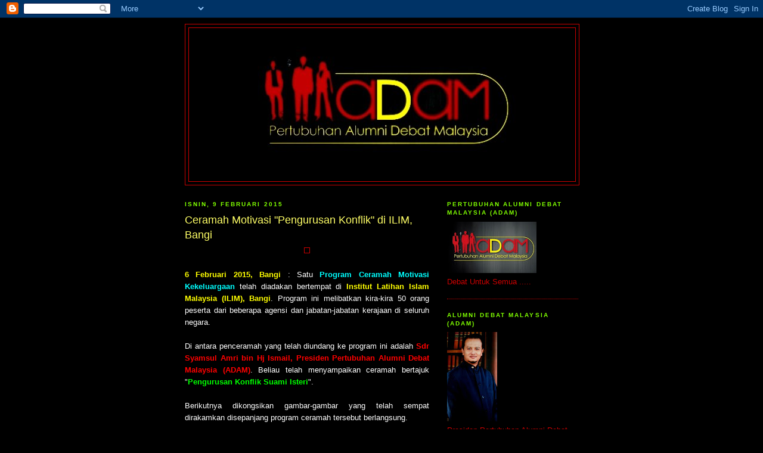

--- FILE ---
content_type: text/html; charset=UTF-8
request_url: https://alumnidebatmalaysia.blogspot.com/2015/02/ceramah-motivasi-pengurusan-konflik-di.html
body_size: 41112
content:
<!DOCTYPE html>
<html dir='ltr'>
<head>
<link href='https://www.blogger.com/static/v1/widgets/2944754296-widget_css_bundle.css' rel='stylesheet' type='text/css'/>
<meta content='text/html; charset=UTF-8' http-equiv='Content-Type'/>
<meta content='blogger' name='generator'/>
<link href='https://alumnidebatmalaysia.blogspot.com/favicon.ico' rel='icon' type='image/x-icon'/>
<link href='http://alumnidebatmalaysia.blogspot.com/2015/02/ceramah-motivasi-pengurusan-konflik-di.html' rel='canonical'/>
<link rel="alternate" type="application/atom+xml" title="Pertubuhan Alumni Debat Malaysia (ADAM) - Atom" href="https://alumnidebatmalaysia.blogspot.com/feeds/posts/default" />
<link rel="alternate" type="application/rss+xml" title="Pertubuhan Alumni Debat Malaysia (ADAM) - RSS" href="https://alumnidebatmalaysia.blogspot.com/feeds/posts/default?alt=rss" />
<link rel="service.post" type="application/atom+xml" title="Pertubuhan Alumni Debat Malaysia (ADAM) - Atom" href="https://www.blogger.com/feeds/482896701851017574/posts/default" />

<link rel="alternate" type="application/atom+xml" title="Pertubuhan Alumni Debat Malaysia (ADAM) - Atom" href="https://alumnidebatmalaysia.blogspot.com/feeds/4037860492593274542/comments/default" />
<!--Can't find substitution for tag [blog.ieCssRetrofitLinks]-->
<link href='https://scontent-a-kul.xx.fbcdn.net/hphotos-xpf1/v/t1.0-9/1743565_1028165653867445_8613797060489095371_n.jpg?oh=765b57b362862fbdc1cfc0dec13c5f45&oe=555E8537' rel='image_src'/>
<meta content='http://alumnidebatmalaysia.blogspot.com/2015/02/ceramah-motivasi-pengurusan-konflik-di.html' property='og:url'/>
<meta content='Ceramah Motivasi &quot;Pengurusan Konflik&quot; di ILIM, Bangi' property='og:title'/>
<meta content='     6 Februari 2015, Bangi  : Satu Program Ceramah Motivasi Kekeluargaan  telah diadakan bertempat di Institut Latihan Islam Malaysia (ILIM...' property='og:description'/>
<meta content='https://lh3.googleusercontent.com/blogger_img_proxy/[base64]w1200-h630-p-k-no-nu' property='og:image'/>
<title>Pertubuhan Alumni Debat Malaysia (ADAM): Ceramah Motivasi "Pengurusan Konflik" di ILIM, Bangi</title>
<style id='page-skin-1' type='text/css'><!--
/*
-----------------------------------------------
Blogger Template Style
Name:     Minima Black
Date:     26 Feb 2004
Updated by: Blogger Team
----------------------------------------------- */
/* Use this with templates/template-twocol.html */
body {
background:#000000;
margin:0;
color:#ffffff;
font: x-small "Trebuchet MS", Trebuchet, Verdana, Sans-serif;
font-size/* */:/**/small;
font-size: /**/small;
text-align: center;
}
a:link {
color:#99aadd;
text-decoration:none;
}
a:visited {
color:#aa77aa;
text-decoration:none;
}
a:hover {
color:#ffff66;
text-decoration:underline;
}
a img {
border-width:0;
}
/* Header
-----------------------------------------------
*/
#header-wrapper {
width:660px;
margin:0 auto 10px;
border:1px solid #cc0000;
}
#header-inner {
background-position: center;
margin-left: auto;
margin-right: auto;
}
#header {
margin: 5px;
border: 1px solid #cc0000;
text-align: center;
color:#80FF00;
}
#header h1 {
margin:5px 5px 0;
padding:15px 20px .25em;
line-height:1.2em;
text-transform:uppercase;
letter-spacing:.2em;
font: normal bold 167% Trebuchet, Trebuchet MS, Arial, sans-serif;
}
#header a {
color:#80FF00;
text-decoration:none;
}
#header a:hover {
color:#80FF00;
}
#header .description {
margin:0 5px 5px;
padding:0 20px 15px;
max-width:700px;
text-transform:uppercase;
letter-spacing:.2em;
line-height: 1.4em;
font: normal normal 64% Verdana, sans-serif;
color: #ffffff;
}
#header img {
margin-left: auto;
margin-right: auto;
}
/* Outer-Wrapper
----------------------------------------------- */
#outer-wrapper {
width: 660px;
margin:0 auto;
padding:10px;
text-align:left;
font: normal normal 100% 'Trebuchet MS',Trebuchet,Verdana,Sans-serif;
}
#main-wrapper {
width: 410px;
float: left;
word-wrap: break-word; /* fix for long text breaking sidebar float in IE */
overflow: hidden;     /* fix for long non-text content breaking IE sidebar float */
}
#sidebar-wrapper {
width: 220px;
float: right;
word-wrap: break-word; /* fix for long text breaking sidebar float in IE */
overflow: hidden;     /* fix for long non-text content breaking IE sidebar float */
}
/* Headings
----------------------------------------------- */
h2 {
margin:1.5em 0 .75em;
font:normal bold 78% 'Trebuchet MS',Trebuchet,Arial,Verdana,Sans-serif;
line-height: 1.4em;
text-transform:uppercase;
letter-spacing:.2em;
color:#80FF00;
}
/* Posts
-----------------------------------------------
*/
h2.date-header {
margin:1.5em 0 .5em;
}
.post {
margin:.5em 0 1.5em;
border-bottom:1px dotted #cc0000;
padding-bottom:1.5em;
}
.post h3 {
margin:.25em 0 0;
padding:0 0 4px;
font-size:140%;
font-weight:normal;
line-height:1.4em;
color:#ffff66;
}
.post h3 a, .post h3 a:visited, .post h3 strong {
display:block;
text-decoration:none;
color:#ffff66;
font-weight:bold;
}
.post h3 strong, .post h3 a:hover {
color:#ffffff;
}
.post-body {
margin:0 0 .75em;
line-height:1.6em;
}
.post-body blockquote {
line-height:1.3em;
}
.post-footer {
margin: .75em 0;
color:#80FF00;
text-transform:uppercase;
letter-spacing:.1em;
font: normal normal 78% 'Trebuchet MS', Trebuchet, Arial, Verdana, Sans-serif;
line-height: 1.4em;
}
.comment-link {
margin-left:.6em;
}
.post img, table.tr-caption-container {
padding:4px;
border:1px solid #cc0000;
}
.tr-caption-container img {
border: none;
padding: 0;
}
.post blockquote {
margin:1em 20px;
}
.post blockquote p {
margin:.75em 0;
}
/* Comments
----------------------------------------------- */
#comments h4 {
margin:1em 0;
font-weight: bold;
line-height: 1.4em;
text-transform:uppercase;
letter-spacing:.2em;
color: #80FF00;
}
#comments-block {
margin:1em 0 1.5em;
line-height:1.6em;
}
#comments-block .comment-author {
margin:.5em 0;
}
#comments-block .comment-body {
margin:.25em 0 0;
}
#comments-block .comment-footer {
margin:-.25em 0 2em;
line-height: 1.4em;
text-transform:uppercase;
letter-spacing:.1em;
}
#comments-block .comment-body p {
margin:0 0 .75em;
}
.deleted-comment {
font-style:italic;
color:gray;
}
.feed-links {
clear: both;
line-height: 2.5em;
}
#blog-pager-newer-link {
float: left;
}
#blog-pager-older-link {
float: right;
}
#blog-pager {
text-align: center;
}
/* Sidebar Content
----------------------------------------------- */
.sidebar {
color: #cc0000;
line-height: 1.5em;
}
.sidebar ul {
list-style:none;
margin:0 0 0;
padding:0 0 0;
}
.sidebar li {
margin:0;
padding-top:0;
padding-right:0;
padding-bottom:.25em;
padding-left:15px;
text-indent:-15px;
line-height:1.5em;
}
.sidebar .widget, .main .widget {
border-bottom:1px dotted #cc0000;
margin:0 0 1.5em;
padding:0 0 1.5em;
}
.main .Blog {
border-bottom-width: 0;
}
/* Profile
----------------------------------------------- */
.profile-img {
float: left;
margin-top: 0;
margin-right: 5px;
margin-bottom: 5px;
margin-left: 0;
padding: 4px;
border: 1px solid #cc0000;
}
.profile-data {
margin:0;
text-transform:uppercase;
letter-spacing:.1em;
font: normal normal 78% 'Trebuchet MS', Trebuchet, Arial, Verdana, Sans-serif;
color: #80FF00;
font-weight: bold;
line-height: 1.6em;
}
.profile-datablock {
margin:.5em 0 .5em;
}
.profile-textblock {
margin: 0.5em 0;
line-height: 1.6em;
}
.profile-link {
font: normal normal 78% 'Trebuchet MS', Trebuchet, Arial, Verdana, Sans-serif;
text-transform: uppercase;
letter-spacing: .1em;
}
/* Footer
----------------------------------------------- */
#footer {
width:660px;
clear:both;
margin:0 auto;
padding-top:15px;
line-height: 1.6em;
text-transform:uppercase;
letter-spacing:.1em;
text-align: center;
}

--></style>
<link href='https://www.blogger.com/dyn-css/authorization.css?targetBlogID=482896701851017574&amp;zx=4f052c3a-a105-4fa7-aa91-a35334c4a182' media='none' onload='if(media!=&#39;all&#39;)media=&#39;all&#39;' rel='stylesheet'/><noscript><link href='https://www.blogger.com/dyn-css/authorization.css?targetBlogID=482896701851017574&amp;zx=4f052c3a-a105-4fa7-aa91-a35334c4a182' rel='stylesheet'/></noscript>
<meta name='google-adsense-platform-account' content='ca-host-pub-1556223355139109'/>
<meta name='google-adsense-platform-domain' content='blogspot.com'/>

</head>
<body>
<div class='navbar section' id='navbar'><div class='widget Navbar' data-version='1' id='Navbar1'><script type="text/javascript">
    function setAttributeOnload(object, attribute, val) {
      if(window.addEventListener) {
        window.addEventListener('load',
          function(){ object[attribute] = val; }, false);
      } else {
        window.attachEvent('onload', function(){ object[attribute] = val; });
      }
    }
  </script>
<div id="navbar-iframe-container"></div>
<script type="text/javascript" src="https://apis.google.com/js/platform.js"></script>
<script type="text/javascript">
      gapi.load("gapi.iframes:gapi.iframes.style.bubble", function() {
        if (gapi.iframes && gapi.iframes.getContext) {
          gapi.iframes.getContext().openChild({
              url: 'https://www.blogger.com/navbar/482896701851017574?po\x3d4037860492593274542\x26origin\x3dhttps://alumnidebatmalaysia.blogspot.com',
              where: document.getElementById("navbar-iframe-container"),
              id: "navbar-iframe"
          });
        }
      });
    </script><script type="text/javascript">
(function() {
var script = document.createElement('script');
script.type = 'text/javascript';
script.src = '//pagead2.googlesyndication.com/pagead/js/google_top_exp.js';
var head = document.getElementsByTagName('head')[0];
if (head) {
head.appendChild(script);
}})();
</script>
</div></div>
<div id='outer-wrapper'><div id='wrap2'>
<!-- skip links for text browsers -->
<span id='skiplinks' style='display:none;'>
<a href='#main'>skip to main </a> |
      <a href='#sidebar'>skip to sidebar</a>
</span>
<div id='header-wrapper'>
<div class='header section' id='header'><div class='widget Header' data-version='1' id='Header1'>
<div id='header-inner'>
<a href='https://alumnidebatmalaysia.blogspot.com/' style='display: block'>
<img alt='Pertubuhan Alumni Debat Malaysia (ADAM)' height='257px; ' id='Header1_headerimg' src='https://blogger.googleusercontent.com/img/b/R29vZ2xl/AVvXsEjhCnMuEgrLAxd9Fn3fqyGJEd-BvKw1aiCdOUHRPD2zvsgka82HvfyBDmRKMBqeejQa7o1k87m1Q0TFLjK7aqamBTC6AotM7ZdaW0Yxx0KXMgREviw9579QnI0AxL3M7LU63dcr6Xqlyg4/' style='display: block' width='448px; '/>
</a>
</div>
</div></div>
</div>
<div id='content-wrapper'>
<div id='crosscol-wrapper' style='text-align:center'>
<div class='crosscol no-items section' id='crosscol'></div>
</div>
<div id='main-wrapper'>
<div class='main section' id='main'><div class='widget Blog' data-version='1' id='Blog1'>
<div class='blog-posts hfeed'>

          <div class="date-outer">
        
<h2 class='date-header'><span>Isnin, 9 Februari 2015</span></h2>

          <div class="date-posts">
        
<div class='post-outer'>
<div class='post hentry uncustomized-post-template' itemprop='blogPost' itemscope='itemscope' itemtype='http://schema.org/BlogPosting'>
<meta content='https://scontent-a-kul.xx.fbcdn.net/hphotos-xpf1/v/t1.0-9/1743565_1028165653867445_8613797060489095371_n.jpg?oh=765b57b362862fbdc1cfc0dec13c5f45&oe=555E8537' itemprop='image_url'/>
<meta content='482896701851017574' itemprop='blogId'/>
<meta content='4037860492593274542' itemprop='postId'/>
<a name='4037860492593274542'></a>
<h3 class='post-title entry-title' itemprop='name'>
Ceramah Motivasi "Pengurusan Konflik" di ILIM, Bangi
</h3>
<div class='post-header'>
<div class='post-header-line-1'></div>
</div>
<div class='post-body entry-content' id='post-body-4037860492593274542' itemprop='description articleBody'>
<div style="text-align: center;">
<span style="color: white;"><span style="background-color: black;"><span style="font-size: small;"><span style="font-family: Arial,Helvetica,sans-serif;"><img alt="" class="spotlight" height="225" src="https://scontent-a-kul.xx.fbcdn.net/hphotos-xpf1/v/t1.0-9/1743565_1028165653867445_8613797060489095371_n.jpg?oh=765b57b362862fbdc1cfc0dec13c5f45&amp;oe=555E8537" width="400" /></span></span></span></span></div>
<div style="text-align: center;">
<span style="color: white;"><span style="background-color: black;"><span style="font-size: small;"><span style="font-family: Arial,Helvetica,sans-serif;"><br /></span></span></span></span>
<div style="text-align: justify;">
<span style="color: white;"><span style="background-color: black;"><span style="font-size: small;"><span style="font-family: Arial,Helvetica,sans-serif;"><span style="color: yellow;"><b>6 Februari 2015, Bangi</b></span> : Satu <span style="color: cyan;"><b>Program Ceramah Motivasi Kekeluargaan</b></span> telah diadakan bertempat di <span style="color: yellow;"><b>Institut Latihan Islam Malaysia (ILIM), Bangi</b></span>. Program ini melibatkan kira-kira 50 orang peserta dari beberapa agensi dan jabatan-jabatan kerajaan di seluruh negara.</span></span></span></span></div>
<div style="text-align: justify;">
<span style="color: white;"><span style="background-color: black;"><span style="font-size: small;"><span style="font-family: Arial,Helvetica,sans-serif;"><br /></span></span></span></span></div>
<div style="text-align: justify;">
<span style="color: white;"><span style="background-color: black;"><span style="font-size: small;"><span style="font-family: Arial,Helvetica,sans-serif;">Di antara penceramah yang telah diundang ke program ini adalah <span style="color: red;"><b>Sdr Syamsul Amri bin Hj Ismail, Presiden Pertubuhan Alumni Debat Malaysia (ADAM)</b></span>. Beliau telah menyampaikan ceramah bertajuk "<span style="color: lime;"><b>Pengurusan Konflik Suami Isteri</b></span>".</span></span></span></span></div>
<div style="text-align: justify;">
<span style="color: white;"><span style="background-color: black;"><span style="font-size: small;"><span style="font-family: Arial,Helvetica,sans-serif;"><br /></span></span></span></span></div>
<div style="text-align: justify;">
<span style="color: white;"><span style="background-color: black;"><span style="font-size: small;"><span style="font-family: Arial,Helvetica,sans-serif;">Berikutnya dikongsikan gambar-gambar yang telah sempat dirakamkan disepanjang program ceramah tersebut berlangsung.</span></span></span></span></div>
</div>
<div style="text-align: center;">
<span style="color: white;"><span style="background-color: black;"><span style="font-size: small;"><span style="font-family: Arial,Helvetica,sans-serif;"><br /></span></span></span></span></div>
<div style="text-align: center;">
<span style="color: white;"><span style="background-color: black;"><span style="font-size: small;"><span style="font-family: Arial,Helvetica,sans-serif;"><img alt="" class="spotlight" height="225" src="https://fbcdn-sphotos-f-a.akamaihd.net/hphotos-ak-xpf1/v/t1.0-9/10955186_1028147613869249_4421961289922865066_n.jpg?oh=127204efd0bb9dc784c532ba999b8de1&amp;oe=559683BE&amp;__gda__=1435671937_8a891712b68dee5dcd1facd9b6460d60" width="400" /><img alt="" class="spotlight" height="225" src="https://fbcdn-sphotos-g-a.akamaihd.net/hphotos-ak-xpa1/v/t1.0-9/10360758_1028147653869245_6861034298756709610_n.jpg?oh=0d4102c4e9bae2d805182da163d745c5&amp;oe=5590B1AC&amp;__gda__=1431977926_9b5c2b40510752599acc1b492919916d" width="400" /><img alt="" class="spotlight" height="225" src="https://scontent-a-kul.xx.fbcdn.net/hphotos-xpa1/v/t1.0-9/14040_1028147713869239_2710049003311673203_n.jpg?oh=415fe2136f047798cf638bcbed25a67c&amp;oe=555F9E0D" width="400" /><img alt="" class="spotlight" height="225" src="https://fbcdn-sphotos-c-a.akamaihd.net/hphotos-ak-xpf1/v/t1.0-9/10986991_1028147810535896_4427190164738425988_n.jpg?oh=303b284ed378ed9add427ba95f3f9c44&amp;oe=555C0130&amp;__gda__=1435618575_922cbd4c0656c0928f9639e46459a8d4" width="400" /><img alt="" class="spotlight" height="225" src="https://scontent-a-kul.xx.fbcdn.net/hphotos-xfp1/v/t1.0-9/10389554_1028147887202555_5467770359932989131_n.jpg?oh=0b66852ec57a90017aff87562c83c9b6&amp;oe=555120B0" width="400" /><img alt="" class="spotlight" height="225" src="https://scontent-b-kul.xx.fbcdn.net/hphotos-xfp1/v/t1.0-9/10981748_1028147977202546_5603560866838020271_n.jpg?oh=9468cd23c5615ddf3d35cecb9e09d2fe&amp;oe=55562E05" width="400" /><img alt="" class="spotlight" height="225" src="https://fbcdn-sphotos-d-a.akamaihd.net/hphotos-ak-xfp1/v/t1.0-9/10422371_1028148033869207_8336448676766825124_n.jpg?oh=73e75601337ddff89b15af5d79f10017&amp;oe=55944854&amp;__gda__=1435767556_18aeaf6557e8a7dc5b7fa7adce0735ef" width="400" /><img alt="" class="spotlight" height="225" src="https://fbcdn-sphotos-b-a.akamaihd.net/hphotos-ak-xpf1/v/t1.0-9/934771_1028148110535866_8364089602490695753_n.jpg?oh=51f3cd3a168d75621a248d49b03039b2&amp;oe=5552D9A4&amp;__gda__=1431189093_d16986c2efe822b0132e69f0d72fc503" width="400" /><img alt="" class="spotlight" height="225" src="https://fbcdn-sphotos-h-a.akamaihd.net/hphotos-ak-xpf1/v/t1.0-9/1922470_1028148183869192_1328355116729564007_n.jpg?oh=eaa1e88b9eb342c2df23d7017382cb18&amp;oe=5563C4D2&amp;__gda__=1432807608_493cd4a9606de32a5c903474689536e3" width="400" /><img alt="" class="spotlight" height="225" src="https://scontent-b-kul.xx.fbcdn.net/hphotos-xap1/v/t1.0-9/1903985_1028148240535853_1155741093199020051_n.jpg?oh=8576d4ffd25bd334bcb46e9597151be8&amp;oe=5553A300" width="400" /><img alt="" class="spotlight" height="225" src="https://scontent-b-kul.xx.fbcdn.net/hphotos-xpf1/v/t1.0-9/1604700_1028148357202508_578870015000778229_n.jpg?oh=735b40375cb631180a7d38eb140a1aaa&amp;oe=55646168" width="400" /><img alt="" class="spotlight" height="225" src="https://scontent-a-kul.xx.fbcdn.net/hphotos-xpa1/v/t1.0-9/10981866_1028148433869167_8796226926194502386_n.jpg?oh=2a24c11e8f641ffa0b2ff6c6e4be6cb9&amp;oe=556352A2" width="400" /><img alt="" class="spotlight" height="225" src="https://fbcdn-sphotos-g-a.akamaihd.net/hphotos-ak-xpf1/v/t1.0-9/10952887_1028148600535817_1452609503865860977_n.jpg?oh=478a63d2ed5daa99180d1e8ac50bc67d&amp;oe=555893C8&amp;__gda__=1431046903_9c0aec158f456e91e2bf6efca194b728" width="400" /><img alt="" class="spotlight" height="225" src="https://fbcdn-sphotos-e-a.akamaihd.net/hphotos-ak-xfa1/v/t1.0-9/10959312_1028148643869146_1575940112450995717_n.jpg?oh=0a87eb3ca95dcf8f6a90482c9386a054&amp;oe=5594EB44&amp;__gda__=1432144079_5d54b7280720f0828ae5a967cb417797" width="400" /><img alt="" class="spotlight" height="225" src="https://fbcdn-sphotos-c-a.akamaihd.net/hphotos-ak-xfa1/v/t1.0-9/10385489_1028148673869143_5042246425216486015_n.jpg?oh=0cd689f15eef94ef13620330e5bf3ab5&amp;oe=555B6422&amp;__gda__=1431928745_61af41614f324673576ba9f227aaa7c8" width="400" /><img alt="" class="spotlight" height="225" src="https://fbcdn-sphotos-d-a.akamaihd.net/hphotos-ak-xap1/v/t1.0-9/10801757_1028148743869136_2431655567821281753_n.jpg?oh=90170ad3d81fd2411922f4e5cccd2c15&amp;oe=554A154C&amp;__gda__=1431910773_dfc8877d10a2eb6ec017ce7697ae7b44" width="400" /><img alt="" class="spotlight" height="225" src="https://fbcdn-sphotos-f-a.akamaihd.net/hphotos-ak-xpa1/v/t1.0-9/1554428_1028148817202462_388425648006756376_n.jpg?oh=90ef83260d36c01fa7eed10e37792e45&amp;oe=5548B819&amp;__gda__=1432261924_1812e21415b9ba9f344f9dd80abd9b39" width="400" /><img alt="" class="spotlight" height="225" src="https://fbcdn-sphotos-a-a.akamaihd.net/hphotos-ak-xfa1/v/t1.0-9/10959312_1028148870535790_4573602645165750638_n.jpg?oh=8219292a49d9133322579d14576a7957&amp;oe=554CEFA5&amp;__gda__=1431680558_44586a7f6611e361d304a2383596e8f8" width="400" /><img alt="" class="spotlight" height="225" src="https://fbcdn-sphotos-g-a.akamaihd.net/hphotos-ak-xpf1/v/t1.0-9/10958948_1028148927202451_7812273096433702855_n.jpg?oh=b00e9bdd383bfcd85e561d5db29cfd56&amp;oe=5562E1ED&amp;__gda__=1430937298_7bf7ad726bb91a05fab62b142fddff35" width="400" /><img alt="" class="spotlight" height="225" src="https://fbcdn-sphotos-e-a.akamaihd.net/hphotos-ak-xfp1/v/t1.0-9/10959338_1028148967202447_2686760197631297624_n.jpg?oh=7a5493a95df13e8ec01e625de80a7928&amp;oe=5593A4B7&amp;__gda__=1435833063_2bd6b6eefa40fb50912893e1df05808e" width="400" /><img alt="" class="spotlight" height="225" src="https://fbcdn-sphotos-c-a.akamaihd.net/hphotos-ak-xpf1/v/t1.0-9/10980714_1028149033869107_2364935473678495193_n.jpg?oh=1bc11e2aa9e4a96f9d3236f3477886ba&amp;oe=554B2545&amp;__gda__=1430892154_95b03a6d073fb845f9bda168608dc1d9" width="400" /><img alt="" class="spotlight" height="225" src="https://fbcdn-sphotos-b-a.akamaihd.net/hphotos-ak-xpf1/v/t1.0-9/10959741_1028149080535769_3714347651784301807_n.jpg?oh=d8a9bd48949452100c80e94aba4805d3&amp;oe=5562B6D1&amp;__gda__=1432657134_4db5324051973d2a853f47a8ff2e8794" width="400" /><img alt="" class="spotlight" height="225" src="https://fbcdn-sphotos-h-a.akamaihd.net/hphotos-ak-xap1/v/t1.0-9/10959319_1028149123869098_1139091499755847535_n.jpg?oh=468a623086db109af65871314ed4d008&amp;oe=5550C239&amp;__gda__=1432791808_7dad8aa7bfd53c7d1b5da02c067a1fa2" width="400" /><img alt="" class="spotlight" height="225" src="https://scontent-b-kul.xx.fbcdn.net/hphotos-xpa1/v/t1.0-9/10360963_1028149183869092_5234666977953692143_n.jpg?oh=9113aa140f4d5894d9489c8669c819f9&amp;oe=55633802" width="400" /><img alt="" class="spotlight" height="225" src="https://scontent-b-kul.xx.fbcdn.net/hphotos-xap1/v/t1.0-9/1510519_1028149223869088_2974435505239271595_n.jpg?oh=a0a001f1e782570859218a2239eeb315&amp;oe=55623063" width="400" /><img alt="" class="spotlight" height="225" src="https://fbcdn-sphotos-c-a.akamaihd.net/hphotos-ak-xpf1/v/t1.0-9/10986928_1028149547202389_225967946213301342_n.jpg?oh=8f0554bef6b4b4928d480e4b9787c21c&amp;oe=558F87DC&amp;__gda__=1431347126_30318a60c99665e98d83d2b77b9786b5" width="400" /><img alt="" class="spotlight" height="225" src="https://scontent-a-kul.xx.fbcdn.net/hphotos-xpf1/v/t1.0-9/10957900_1028149607202383_2076458053460068690_n.jpg?oh=838098e47961421381a713b7eb152674&amp;oe=555A36AA" width="400" /><img alt="" class="spotlight" height="225" src="https://fbcdn-sphotos-d-a.akamaihd.net/hphotos-ak-xpf1/v/t1.0-9/10440743_1028149777202366_7344469498588678722_n.jpg?oh=7ff9135d6392b10a2285fdfc11bc3e21&amp;oe=5566DA03&amp;__gda__=1431754300_ef66281704dbafd021481e5ab008c395" width="400" /><img alt="" class="spotlight" height="225" src="https://fbcdn-sphotos-f-a.akamaihd.net/hphotos-ak-xfp1/v/t1.0-9/10251924_1028149890535688_1169605520484189516_n.jpg?oh=57099bf9795a6e8236fddbd89c2077ba&amp;oe=55498F6C&amp;__gda__=1435581500_89aff84eefc2e00ce753a25f966f7fe6" width="400" /><img alt="" class="spotlight" height="225" src="https://fbcdn-sphotos-h-a.akamaihd.net/hphotos-ak-xpf1/v/t1.0-9/10958855_1028149960535681_3196534662812454410_n.jpg?oh=434639355175675e93b1a05f2b64a796&amp;oe=55572BA3&amp;__gda__=1430829724_5e96eec2cd6e07a494b79c585a5c8e08" width="400" /><img alt="" class="spotlight" height="225" src="https://fbcdn-sphotos-c-a.akamaihd.net/hphotos-ak-xfp1/v/t1.0-9/10985254_1028144230536254_7048752232603113709_n.jpg?oh=78620775bfa662585f11d489d80e3a03&amp;oe=55591791&amp;__gda__=1431691457_3aa35cf3b0481626daa6758621b4231f" width="400" /><img alt="" class="spotlight" height="225" src="https://scontent-b-kul.xx.fbcdn.net/hphotos-xpf1/v/t1.0-9/1510623_1028144273869583_950409688321057682_n.jpg?oh=41f9dbe6bd6a75151bf8a01c749b63ff&amp;oe=5593BF80" width="400" /><img alt="" class="spotlight" height="225" src="https://fbcdn-sphotos-h-a.akamaihd.net/hphotos-ak-xpf1/v/t1.0-9/10955703_1028144337202910_4868702226413442310_n.jpg?oh=ffa636951e7e3dc3c80cc6b9f2d19ab0&amp;oe=555906AE&amp;__gda__=1431353745_e9f86608ca0c36e4855bac3aea649a91" width="400" /><img alt="" class="spotlight" height="225" src="https://scontent-b-kul.xx.fbcdn.net/hphotos-xap1/v/t1.0-9/10934035_1028144367202907_8466178184558303182_n.jpg?oh=8fd2ce7565d3b47ecfe223c85c00fbce&amp;oe=555F43A4" width="400" /><img alt="" class="spotlight" height="225" src="https://scontent-b-kul.xx.fbcdn.net/hphotos-xpf1/v/t1.0-9/10955775_1028144403869570_8386339141891145279_n.jpg?oh=88e60dbc21ab2456e1331dccdb573e16&amp;oe=5550D089" width="400" /><img alt="" class="spotlight" height="225" src="https://fbcdn-sphotos-c-a.akamaihd.net/hphotos-ak-xpa1/v/t1.0-9/1780734_1028144587202885_2808389074083735973_n.jpg?oh=4cf9a18cdafb165a31c26d9507694827&amp;oe=554A4D34&amp;__gda__=1435944076_3fde5a073d5ae6c31a9f64653296446d" width="400" /><img alt="" class="spotlight" height="225" src="https://fbcdn-sphotos-e-a.akamaihd.net/hphotos-ak-xfp1/v/t1.0-9/10983404_1028144670536210_9149828646067009643_n.jpg?oh=f6849f1ea337b3bbcd64bfe7eacbae95&amp;oe=556286E7&amp;__gda__=1432599991_4464d93efc2671c923e8051afbb21c4f" width="400" /><img alt="" class="spotlight" height="225" src="https://fbcdn-sphotos-b-a.akamaihd.net/hphotos-ak-xpf1/v/t1.0-9/10943792_1028144713869539_3136586392655117877_n.jpg?oh=8fc14f35cc8e6f27ace0a4d42e26fc82&amp;oe=55910EE8&amp;__gda__=1431769303_83e5651ce696a00e631b22e76b885da0" width="400" /><img alt="" class="spotlight" height="225" src="https://scontent-b-kul.xx.fbcdn.net/hphotos-xpf1/v/t1.0-9/10615368_1028144753869535_6191824035145355479_n.jpg?oh=640ec204aeac409ec50fe0c053abca5e&amp;oe=5559195D" width="400" /><img alt="" class="spotlight" height="225" src="https://scontent-b-kul.xx.fbcdn.net/hphotos-xfp1/v/t1.0-9/10959806_1028144827202861_2683805545770757202_n.jpg?oh=0d63bd2290e7a0a9fb652863c5531c77&amp;oe=556641AB" width="400" /><img alt="" class="spotlight" height="225" src="https://scontent-b-kul.xx.fbcdn.net/hphotos-xpf1/v/t1.0-9/10422970_1028144867202857_5654971291514556189_n.jpg?oh=47d3bc57dd087fb59021165ce677a6e2&amp;oe=5550C3B4" width="400" /><img alt="" class="spotlight" height="225" src="https://scontent-a-kul.xx.fbcdn.net/hphotos-xpa1/v/t1.0-9/10350447_1028145630536114_8417559918202116781_n.jpg?oh=1afe55a297aa4829f97a5e3b3aee4a95&amp;oe=555DB558" width="400" /><img alt="" class="spotlight" height="225" src="https://fbcdn-sphotos-g-a.akamaihd.net/hphotos-ak-xfa1/v/t1.0-9/1903985_1028145703869440_9063588316937581090_n.jpg?oh=998ff7f2cf715a26ff143a9c15723c46&amp;oe=55651F37&amp;__gda__=1431407361_073fede9cacc2992a35df470b9aa76a1" width="400" /><img alt="" class="spotlight" height="225" src="https://fbcdn-sphotos-e-a.akamaihd.net/hphotos-ak-xpa1/v/t1.0-9/10917278_1028145753869435_8071225955010548887_n.jpg?oh=6076a7ca83cee482391fcc85c2793a48&amp;oe=554F4C23&amp;__gda__=1431361609_be82763840f631f43eaff1645cc0b2ef" width="400" /><img alt="" class="spotlight" height="225" src="https://scontent-a-kul.xx.fbcdn.net/hphotos-xpa1/v/t1.0-9/10978521_1028145813869429_7174223503291204721_n.jpg?oh=47c28428dae5ee817d92b6f328a0bf79&amp;oe=555BF9B0" width="400" /><img alt="" class="spotlight" height="225" src="https://scontent-b-kul.xx.fbcdn.net/hphotos-xpf1/v/t1.0-9/10393710_1028145853869425_7374870385520863931_n.jpg?oh=db3628c818d3ba991125d95050d6e25b&amp;oe=55941D0B" width="400" /><img alt="" class="spotlight" height="225" src="https://fbcdn-sphotos-f-a.akamaihd.net/hphotos-ak-xfp1/v/t1.0-9/10957723_1028145923869418_212729392616994990_n.jpg?oh=94f0a40680347b15005744f5dc70bbe6&amp;oe=5550F035&amp;__gda__=1435654076_e754f992e7cf8c6da3a4036a97137525" width="400" /><img alt="" class="spotlight" height="225" src="https://scontent-a-kul.xx.fbcdn.net/hphotos-xaf1/v/t1.0-9/10636319_1028146010536076_7518327536642832673_n.jpg?oh=1bb0cd2066e81029e3641a0825c7a5fe&amp;oe=555A4A49" width="400" /><img alt="" class="spotlight" height="225" src="https://fbcdn-sphotos-a-a.akamaihd.net/hphotos-ak-xaf1/v/t1.0-9/10959794_1028146043869406_5902206374409298303_n.jpg?oh=d452e05bb22fe3d01ebd9d7ff2b21057&amp;oe=5591B27C&amp;__gda__=1435849675_96f043f44df6cdf743134da54d691e90" width="400" /><img alt="" class="spotlight" height="225" src="https://scontent-a-kul.xx.fbcdn.net/hphotos-xpa1/v/t1.0-9/10959381_1028146130536064_2907876649113064385_n.jpg?oh=3bf33cbafc94c9616524077326c152dd&amp;oe=5551F6A4" width="400" /><img alt="" class="spotlight" height="225" src="https://fbcdn-sphotos-e-a.akamaihd.net/hphotos-ak-xpf1/v/t1.0-9/16822_1028146200536057_3100972988212895743_n.jpg?oh=8a4c9bf99692110b630183a77d6533d6&amp;oe=554D0C5A&amp;__gda__=1435718326_a59f8b32bf436ecdaf9f70ed3358e3ac" width="400" /><img alt="" class="spotlight" height="225" src="https://scontent-b-kul.xx.fbcdn.net/hphotos-xpf1/v/t1.0-9/10474647_1028146243869386_8535005640831224609_n.jpg?oh=b06546fa14b9217d535ec766a3ffbb47&amp;oe=55646982" width="400" /><img alt="" class="spotlight" height="225" src="https://scontent-b-kul.xx.fbcdn.net/hphotos-xpf1/v/t1.0-9/10953422_1028146293869381_3334411177619858736_n.jpg?oh=68fd924722807c413514bb879d028fef&amp;oe=55514DD3" width="400" /><img alt="" class="spotlight" height="225" src="https://fbcdn-sphotos-d-a.akamaihd.net/hphotos-ak-xpf1/v/t1.0-9/10850163_1028146343869376_7444777072199402268_n.jpg?oh=3023491d99142102c25f5afa756f1bf4&amp;oe=5595DE2A&amp;__gda__=1432331029_758b19c2a36d92f4aedec309e368a2ae" width="400" /><img alt="" class="spotlight" height="225" src="https://scontent-b-kul.xx.fbcdn.net/hphotos-xfp1/v/t1.0-9/10411975_1028146383869372_962203634541020108_n.jpg?oh=516c50432de776f4143eb72abc64d1c9&amp;oe=558F750E" width="400" /><img alt="" class="spotlight" height="225" src="https://fbcdn-sphotos-e-a.akamaihd.net/hphotos-ak-xpa1/v/t1.0-9/1512308_1028146430536034_8462081227367705019_n.jpg?oh=437d8f65897819e92bcf27186b5ef5a7&amp;oe=554BC508&amp;__gda__=1431198128_dba024ed8a3ebeae4ac0413c011588e1" width="400" /><img alt="" class="spotlight" height="225" src="https://fbcdn-sphotos-c-a.akamaihd.net/hphotos-ak-xap1/v/t1.0-9/10427291_1028146843869326_8724499818107199892_n.jpg?oh=c01dd15a4b790d3a3d9f05dfda90cf05&amp;oe=5548E989&amp;__gda__=1431301552_044376e694ad0bcd3fa4600d15a8d328" width="400" /><img alt="" class="spotlight" height="225" src="https://fbcdn-sphotos-h-a.akamaihd.net/hphotos-ak-xpf1/v/t1.0-9/10846119_1028146950535982_3886600772357443638_n.jpg?oh=4f29676e1ba9df775c6d171186f5b255&amp;oe=5548FF4C&amp;__gda__=1431070067_caedadda67492e044bc9cdde5ad219f2" width="400" /><img alt="" class="spotlight" height="225" src="https://scontent-b-kul.xx.fbcdn.net/hphotos-xpf1/v/t1.0-9/10252006_1028147073869303_8054190076587718792_n.jpg?oh=c1c182f528d9bd0ff76484a00c9dd63d&amp;oe=55964743" width="400" /><img alt="" class="spotlight" height="225" src="https://fbcdn-sphotos-d-a.akamaihd.net/hphotos-ak-xaf1/v/t1.0-9/10488162_1028147143869296_7651366852859954066_n.jpg?oh=1e08fca13edb137e1846a2656db1b9ca&amp;oe=5559F0BF&amp;__gda__=1431955464_ce0c5b9933b07dcb5c991f93ae4dcff8" width="400" /><img alt="" class="spotlight" height="225" src="https://fbcdn-sphotos-c-a.akamaihd.net/hphotos-ak-xpf1/v/t1.0-9/1795613_1028142660536411_7791908609952818295_n.jpg?oh=3f0f23643aa27d6a62ca3680ebed7934&amp;oe=5558605C&amp;__gda__=1432765238_aef1767c68c0420879bb2d088b17171e" width="400" /><img alt="" class="spotlight" height="225" src="https://fbcdn-sphotos-e-a.akamaihd.net/hphotos-ak-xpa1/v/t1.0-9/10981863_1028142703869740_6340876456485859840_n.jpg?oh=2fe333688d3f9fef487d6f8eed5c1863&amp;oe=559682FB&amp;__gda__=1435766417_444711e0091aea081e4dac4071d2cc17" width="400" /><img alt="" class="spotlight" height="225" src="https://fbcdn-sphotos-g-a.akamaihd.net/hphotos-ak-xpf1/v/t1.0-9/10957870_1028142747203069_7937718756016935688_n.jpg?oh=c6308b9edd88ee6aa4882dad39c433e4&amp;oe=55931546&amp;__gda__=1431755385_cb1550d8542e142f121f3ff819c56161" width="400" /><img alt="" class="spotlight" height="225" src="https://fbcdn-sphotos-a-a.akamaihd.net/hphotos-ak-xpa1/v/t1.0-9/10922451_1028142793869731_5630162468098141717_n.jpg?oh=b5759ca01317f69fa0d424cb98a9f5ba&amp;oe=5551BCCD&amp;__gda__=1432733095_e020a88bd177bc0af2ea95e2f9a59531" width="400" /><img alt="" class="spotlight" height="225" src="https://scontent-b-kul.xx.fbcdn.net/hphotos-xfp1/v/t1.0-9/1908196_1028142847203059_2959086122833044159_n.jpg?oh=56528bcaf1b2b6f89d8dcf6c1a74fbbf&amp;oe=554F9871" width="400" /><img alt="" class="spotlight" height="225" src="https://fbcdn-sphotos-f-a.akamaihd.net/hphotos-ak-xpf1/v/t1.0-9/10978536_1028142947203049_6484202746939602333_n.jpg?oh=0ea5ff538f1aab051102ec6b13806bfb&amp;oe=555C7483&amp;__gda__=1432214204_a9a851b359d31d7c644efc3da4cc706d" width="400" /><img alt="" class="spotlight" height="225" src="https://fbcdn-sphotos-b-a.akamaihd.net/hphotos-ak-xpf1/v/t1.0-9/1975055_1028143050536372_7246141414375464446_n.jpg?oh=52c5f7dc98a9f2ac286b520daab4148c&amp;oe=5558FF40&amp;__gda__=1431521066_b00362386163c2f69623d12bd603c63f" width="400" /><img alt="" class="spotlight" height="225" src="https://scontent-a-kul.xx.fbcdn.net/hphotos-xpf1/v/t1.0-9/10429471_1028143197203024_463704880474657429_n.jpg?oh=76d39338ffc5ec04f261647615694907&amp;oe=5557EA73" width="400" /><img alt="" class="spotlight" height="225" src="https://fbcdn-sphotos-g-a.akamaihd.net/hphotos-ak-xpf1/v/t1.0-9/10629768_1028143340536343_3183921406713865574_n.jpg?oh=0fd8ee775c9b29d62d918030bd39711a&amp;oe=5550B1ED&amp;__gda__=1431972050_93f104922d2cd87937400edcb0235c72" width="400" /><img alt="" class="spotlight" height="225" src="https://fbcdn-sphotos-d-a.akamaihd.net/hphotos-ak-xpf1/v/t1.0-9/1796539_1028143413869669_5921733516134473365_n.jpg?oh=b2162baefec0081bd6b7754b17230244&amp;oe=555310E3&amp;__gda__=1431258505_a3ad8f209f0e1143ccad0fcf3cfbcdba" width="400" /><img alt="" class="spotlight" height="225" src="https://scontent-b-kul.xx.fbcdn.net/hphotos-xap1/v/t1.0-9/10606333_1028143493869661_7022528930005878694_n.jpg?oh=898a9739d4d389b8cfa6937cc15a4c30&amp;oe=5595403A" width="400" /><img alt="" class="spotlight" height="225" src="https://scontent-b-kul.xx.fbcdn.net/hphotos-xpf1/v/t1.0-9/1508205_1028143540536323_3385085049435420667_n.jpg?oh=30f8190f4dba7145e1588a323470741a&amp;oe=555F14E9" width="400" /><img alt="" class="spotlight" height="225" src="https://fbcdn-sphotos-b-a.akamaihd.net/hphotos-ak-xfp1/v/t1.0-9/10629716_1028143613869649_1029302505731093751_n.jpg?oh=1dff666b59dd461a2a60bc29a828c8c3&amp;oe=555EB24F&amp;__gda__=1432756511_731f72e57263126d76df0eae0fac8c70" width="400" /><img alt="" class="spotlight" height="225" src="https://fbcdn-sphotos-c-a.akamaihd.net/hphotos-ak-xfa1/v/t1.0-9/10959390_1028143723869638_3302528390775609616_n.jpg?oh=43f05a66602eaee5e92ece5edd90ceb6&amp;oe=55584362&amp;__gda__=1432618473_97120e9b85f115dee676493154dad548" width="400" /><img alt="" class="spotlight" height="225" src="https://scontent-a-kul.xx.fbcdn.net/hphotos-xpa1/v/t1.0-9/10369135_1028143790536298_2982160329225342150_n.jpg?oh=bb90b2d72d4b64c6f5067ecf7fbd1160&amp;oe=55957BB8" width="400" /><img alt="" class="spotlight" height="225" src="https://fbcdn-sphotos-g-a.akamaihd.net/hphotos-ak-xpa1/v/t1.0-9/10978489_1028143830536294_2814386078323061170_n.jpg?oh=a28a94f045149881ccf7342f0de96f3d&amp;oe=5549E7B8&amp;__gda__=1430914258_a78a6c4ec045219aa8dc3161a5490ec8" width="400" /><img alt="" class="spotlight" height="225" src="https://fbcdn-sphotos-a-a.akamaihd.net/hphotos-ak-xfp1/v/t1.0-9/10984050_1028143897202954_8240865451441117017_n.jpg?oh=c8a7258879e75827ceda424b5f5b1a82&amp;oe=55511BDA&amp;__gda__=1431495818_c1dbeadacf4b3a3bf110701cf955a080" width="400" /><img alt="" class="spotlight" height="225" src="https://scontent-b-kul.xx.fbcdn.net/hphotos-xfp1/v/t1.0-9/10959845_1028143960536281_4849701483071374287_n.jpg?oh=3444dbed260f2c665ce1d77b64ce5bb5&amp;oe=55504301" width="400" /><img alt="" class="spotlight" height="225" src="https://scontent-b-kul.xx.fbcdn.net/hphotos-xap1/v/t1.0-9/10959476_1028143993869611_4850203285798188844_n.jpg?oh=b4e393774f21ab37369b179bc73c1234&amp;oe=5549E957" width="400" /><img alt="" class="spotlight" height="225" src="https://fbcdn-sphotos-a-a.akamaihd.net/hphotos-ak-xpf1/v/t1.0-9/10858540_1028144050536272_8170581846441399586_n.jpg?oh=cf3416fdbfa0a6646a440ad2a7be409d&amp;oe=55497046&amp;__gda__=1431865977_d13a8bf4edee6b94d43cfdf319e4c636" width="400" /><img alt="" class="spotlight" height="225" src="https://fbcdn-sphotos-g-a.akamaihd.net/hphotos-ak-xap1/v/t1.0-9/934762_1028144093869601_3617009613638041867_n.jpg?oh=4993fb16ecdc57b12cbb82a12fa60870&amp;oe=5594C281&amp;__gda__=1435715016_8d3dd107c85eb317cd70857e3f49a231" width="400" /><img alt="" class="spotlight" height="225" src="https://fbcdn-sphotos-e-a.akamaihd.net/hphotos-ak-xfp1/v/t1.0-9/1511135_1028144160536261_7888741607429521260_n.jpg?oh=987995cf272442bb3e7b258dff7158dc&amp;oe=5566E2EC&amp;__gda__=1432040293_8eb776cdaafbe79f08cf7d2ce5769677" width="400" /><img alt="" class="spotlight" height="225" src="https://fbcdn-sphotos-h-a.akamaihd.net/hphotos-ak-xfp1/v/t1.0-9/10978668_1028142997203044_47295750789114513_n.jpg?oh=c8b8a8fb343385c7853660d0ec8f7e3d&amp;oe=554FEB37&amp;__gda__=1431117996_223d366aaab4de7bec4fa1d3908c4988" width="400" /></span></span></span></span></div>
<div style="text-align: center;">
<span style="color: white;"><span style="background-color: black;"><span style="font-size: small;"><span style="font-family: Arial,Helvetica,sans-serif;"><br /></span></span></span></span></div>
<div style="text-align: justify;">
<span style="color: white;"><span style="background-color: black;"><span style="font-size: small;"><span style="font-family: Arial,Helvetica,sans-serif;">Disediakan oleh : <span style="color: red;"><b>EDITOR</b></span></span></span></span></span></div>
<div style='clear: both;'></div>
</div>
<div class='post-footer'>
<div class='post-footer-line post-footer-line-1'>
<span class='post-author vcard'>
Posted by
<span class='fn' itemprop='author' itemscope='itemscope' itemtype='http://schema.org/Person'>
<meta content='https://www.blogger.com/profile/09583840441050077644' itemprop='url'/>
<a class='g-profile' href='https://www.blogger.com/profile/09583840441050077644' rel='author' title='author profile'>
<span itemprop='name'>Alumni Debat Malaysia</span>
</a>
</span>
</span>
<span class='post-timestamp'>
at
<meta content='http://alumnidebatmalaysia.blogspot.com/2015/02/ceramah-motivasi-pengurusan-konflik-di.html' itemprop='url'/>
<a class='timestamp-link' href='https://alumnidebatmalaysia.blogspot.com/2015/02/ceramah-motivasi-pengurusan-konflik-di.html' rel='bookmark' title='permanent link'><abbr class='published' itemprop='datePublished' title='2015-02-09T20:45:00-08:00'>Isnin, Februari 09, 2015</abbr></a>
</span>
<span class='post-comment-link'>
</span>
<span class='post-icons'>
<span class='item-control blog-admin pid-1964824319'>
<a href='https://www.blogger.com/post-edit.g?blogID=482896701851017574&postID=4037860492593274542&from=pencil' title='Edit Catatan'>
<img alt='' class='icon-action' height='18' src='https://resources.blogblog.com/img/icon18_edit_allbkg.gif' width='18'/>
</a>
</span>
</span>
<div class='post-share-buttons goog-inline-block'>
</div>
</div>
<div class='post-footer-line post-footer-line-2'>
<span class='post-labels'>
</span>
</div>
<div class='post-footer-line post-footer-line-3'>
<span class='post-location'>
</span>
</div>
</div>
</div>
<div class='comments' id='comments'>
<a name='comments'></a>
<h4>Tiada ulasan:</h4>
<div id='Blog1_comments-block-wrapper'>
<dl class='avatar-comment-indent' id='comments-block'>
</dl>
</div>
<p class='comment-footer'>
<a href='https://www.blogger.com/comment/fullpage/post/482896701851017574/4037860492593274542' onclick=''>Catat Ulasan</a>
</p>
</div>
</div>

        </div></div>
      
</div>
<div class='blog-pager' id='blog-pager'>
<span id='blog-pager-newer-link'>
<a class='blog-pager-newer-link' href='https://alumnidebatmalaysia.blogspot.com/2015/02/ceramah-motivasi-pengurusan-stress-di.html' id='Blog1_blog-pager-newer-link' title='Catatan Terbaru'>Catatan Terbaru</a>
</span>
<span id='blog-pager-older-link'>
<a class='blog-pager-older-link' href='https://alumnidebatmalaysia.blogspot.com/2015/02/ceramah-kuliah-subuh-taman-purba-kitab.html' id='Blog1_blog-pager-older-link' title='Catatan Lama'>Catatan Lama</a>
</span>
<a class='home-link' href='https://alumnidebatmalaysia.blogspot.com/'>Laman utama</a>
</div>
<div class='clear'></div>
<div class='post-feeds'>
<div class='feed-links'>
Langgan:
<a class='feed-link' href='https://alumnidebatmalaysia.blogspot.com/feeds/4037860492593274542/comments/default' target='_blank' type='application/atom+xml'>Catat Ulasan (Atom)</a>
</div>
</div>
</div></div>
</div>
<div id='sidebar-wrapper'>
<div class='sidebar section' id='sidebar'><div class='widget Image' data-version='1' id='Image3'>
<h2>Pertubuhan Alumni Debat Malaysia (ADAM)</h2>
<div class='widget-content'>
<img alt='Pertubuhan Alumni Debat Malaysia (ADAM)' height='86' id='Image3_img' src='https://blogger.googleusercontent.com/img/b/R29vZ2xl/AVvXsEjfYcrj0s6ODwA2WO22M_5RGbC5vFyBHgkjoSbjQx117fNTObDtx3o8FPsm9LEbQhRkfO5UfRqOyuv-sWwHz3s8SGBAaCZDIEf-sLgpDiPilOk7MUJVh_Knyv0ket4NsnLTIRRjyU9XJ8s/s150/Logo+ADAM+2.jpg' width='150'/>
<br/>
<span class='caption'>Debat Untuk Semua .....</span>
</div>
<div class='clear'></div>
</div><div class='widget Image' data-version='1' id='Image1'>
<h2>ALUMNI DEBAT MALAYSIA (ADAM)</h2>
<div class='widget-content'>
<img alt='ALUMNI DEBAT MALAYSIA (ADAM)' height='150' id='Image1_img' src='https://blogger.googleusercontent.com/img/b/R29vZ2xl/AVvXsEhq694xBWnIFI5Wmpu5i9KMeVs54ziXkjM2ibvYSl_GLWi6jBWWBs93Qq_W70kcjB74gswwjquwnbuIzP7w5erUMyoBax5Ox8A1UmOYCg0-zJQA-L4mjykOUiHwG9KKrTKpIVcoAPxxqHTl/s150/Debat+01.jpg' width='84'/>
<br/>
<span class='caption'>Presiden Pertubuhan Alumni Debat Malaysia (ADAM)</span>
</div>
<div class='clear'></div>
</div><div class='widget BlogArchive' data-version='1' id='BlogArchive2'>
<h2>Arkib Blog</h2>
<div class='widget-content'>
<div id='ArchiveList'>
<div id='BlogArchive2_ArchiveList'>
<ul class='hierarchy'>
<li class='archivedate collapsed'>
<a class='toggle' href='javascript:void(0)'>
<span class='zippy'>

        &#9658;&#160;
      
</span>
</a>
<a class='post-count-link' href='https://alumnidebatmalaysia.blogspot.com/2016/'>
2016
</a>
<span class='post-count' dir='ltr'>(110)</span>
<ul class='hierarchy'>
<li class='archivedate collapsed'>
<a class='toggle' href='javascript:void(0)'>
<span class='zippy'>

        &#9658;&#160;
      
</span>
</a>
<a class='post-count-link' href='https://alumnidebatmalaysia.blogspot.com/2016/06/'>
Jun
</a>
<span class='post-count' dir='ltr'>(4)</span>
</li>
</ul>
<ul class='hierarchy'>
<li class='archivedate collapsed'>
<a class='toggle' href='javascript:void(0)'>
<span class='zippy'>

        &#9658;&#160;
      
</span>
</a>
<a class='post-count-link' href='https://alumnidebatmalaysia.blogspot.com/2016/05/'>
Mei
</a>
<span class='post-count' dir='ltr'>(33)</span>
</li>
</ul>
<ul class='hierarchy'>
<li class='archivedate collapsed'>
<a class='toggle' href='javascript:void(0)'>
<span class='zippy'>

        &#9658;&#160;
      
</span>
</a>
<a class='post-count-link' href='https://alumnidebatmalaysia.blogspot.com/2016/04/'>
April
</a>
<span class='post-count' dir='ltr'>(29)</span>
</li>
</ul>
<ul class='hierarchy'>
<li class='archivedate collapsed'>
<a class='toggle' href='javascript:void(0)'>
<span class='zippy'>

        &#9658;&#160;
      
</span>
</a>
<a class='post-count-link' href='https://alumnidebatmalaysia.blogspot.com/2016/03/'>
Mac
</a>
<span class='post-count' dir='ltr'>(23)</span>
</li>
</ul>
<ul class='hierarchy'>
<li class='archivedate collapsed'>
<a class='toggle' href='javascript:void(0)'>
<span class='zippy'>

        &#9658;&#160;
      
</span>
</a>
<a class='post-count-link' href='https://alumnidebatmalaysia.blogspot.com/2016/02/'>
Februari
</a>
<span class='post-count' dir='ltr'>(8)</span>
</li>
</ul>
<ul class='hierarchy'>
<li class='archivedate collapsed'>
<a class='toggle' href='javascript:void(0)'>
<span class='zippy'>

        &#9658;&#160;
      
</span>
</a>
<a class='post-count-link' href='https://alumnidebatmalaysia.blogspot.com/2016/01/'>
Januari
</a>
<span class='post-count' dir='ltr'>(13)</span>
</li>
</ul>
</li>
</ul>
<ul class='hierarchy'>
<li class='archivedate expanded'>
<a class='toggle' href='javascript:void(0)'>
<span class='zippy toggle-open'>

        &#9660;&#160;
      
</span>
</a>
<a class='post-count-link' href='https://alumnidebatmalaysia.blogspot.com/2015/'>
2015
</a>
<span class='post-count' dir='ltr'>(223)</span>
<ul class='hierarchy'>
<li class='archivedate collapsed'>
<a class='toggle' href='javascript:void(0)'>
<span class='zippy'>

        &#9658;&#160;
      
</span>
</a>
<a class='post-count-link' href='https://alumnidebatmalaysia.blogspot.com/2015/12/'>
Disember
</a>
<span class='post-count' dir='ltr'>(23)</span>
</li>
</ul>
<ul class='hierarchy'>
<li class='archivedate collapsed'>
<a class='toggle' href='javascript:void(0)'>
<span class='zippy'>

        &#9658;&#160;
      
</span>
</a>
<a class='post-count-link' href='https://alumnidebatmalaysia.blogspot.com/2015/11/'>
November
</a>
<span class='post-count' dir='ltr'>(18)</span>
</li>
</ul>
<ul class='hierarchy'>
<li class='archivedate collapsed'>
<a class='toggle' href='javascript:void(0)'>
<span class='zippy'>

        &#9658;&#160;
      
</span>
</a>
<a class='post-count-link' href='https://alumnidebatmalaysia.blogspot.com/2015/10/'>
Oktober
</a>
<span class='post-count' dir='ltr'>(18)</span>
</li>
</ul>
<ul class='hierarchy'>
<li class='archivedate collapsed'>
<a class='toggle' href='javascript:void(0)'>
<span class='zippy'>

        &#9658;&#160;
      
</span>
</a>
<a class='post-count-link' href='https://alumnidebatmalaysia.blogspot.com/2015/09/'>
September
</a>
<span class='post-count' dir='ltr'>(16)</span>
</li>
</ul>
<ul class='hierarchy'>
<li class='archivedate collapsed'>
<a class='toggle' href='javascript:void(0)'>
<span class='zippy'>

        &#9658;&#160;
      
</span>
</a>
<a class='post-count-link' href='https://alumnidebatmalaysia.blogspot.com/2015/08/'>
Ogos
</a>
<span class='post-count' dir='ltr'>(11)</span>
</li>
</ul>
<ul class='hierarchy'>
<li class='archivedate collapsed'>
<a class='toggle' href='javascript:void(0)'>
<span class='zippy'>

        &#9658;&#160;
      
</span>
</a>
<a class='post-count-link' href='https://alumnidebatmalaysia.blogspot.com/2015/07/'>
Julai
</a>
<span class='post-count' dir='ltr'>(6)</span>
</li>
</ul>
<ul class='hierarchy'>
<li class='archivedate collapsed'>
<a class='toggle' href='javascript:void(0)'>
<span class='zippy'>

        &#9658;&#160;
      
</span>
</a>
<a class='post-count-link' href='https://alumnidebatmalaysia.blogspot.com/2015/06/'>
Jun
</a>
<span class='post-count' dir='ltr'>(18)</span>
</li>
</ul>
<ul class='hierarchy'>
<li class='archivedate collapsed'>
<a class='toggle' href='javascript:void(0)'>
<span class='zippy'>

        &#9658;&#160;
      
</span>
</a>
<a class='post-count-link' href='https://alumnidebatmalaysia.blogspot.com/2015/05/'>
Mei
</a>
<span class='post-count' dir='ltr'>(25)</span>
</li>
</ul>
<ul class='hierarchy'>
<li class='archivedate collapsed'>
<a class='toggle' href='javascript:void(0)'>
<span class='zippy'>

        &#9658;&#160;
      
</span>
</a>
<a class='post-count-link' href='https://alumnidebatmalaysia.blogspot.com/2015/04/'>
April
</a>
<span class='post-count' dir='ltr'>(17)</span>
</li>
</ul>
<ul class='hierarchy'>
<li class='archivedate collapsed'>
<a class='toggle' href='javascript:void(0)'>
<span class='zippy'>

        &#9658;&#160;
      
</span>
</a>
<a class='post-count-link' href='https://alumnidebatmalaysia.blogspot.com/2015/03/'>
Mac
</a>
<span class='post-count' dir='ltr'>(17)</span>
</li>
</ul>
<ul class='hierarchy'>
<li class='archivedate expanded'>
<a class='toggle' href='javascript:void(0)'>
<span class='zippy toggle-open'>

        &#9660;&#160;
      
</span>
</a>
<a class='post-count-link' href='https://alumnidebatmalaysia.blogspot.com/2015/02/'>
Februari
</a>
<span class='post-count' dir='ltr'>(18)</span>
<ul class='posts'>
<li><a href='https://alumnidebatmalaysia.blogspot.com/2015/02/ceramah-motivasi-komunikasi-di-hospital.html'>Ceramah Motivasi Komunikasi di Hospital Tuanku Jaa...</a></li>
<li><a href='https://alumnidebatmalaysia.blogspot.com/2015/02/ceramah-motivasi-kepimpinan-belia-di.html'>Ceramah Motivasi Kepimpinan Belia di Kompleks Raka...</a></li>
<li><a href='https://alumnidebatmalaysia.blogspot.com/2015/02/presiden-adam-di-tv3.html'>Presiden ADAM di TV3 !!!</a></li>
<li><a href='https://alumnidebatmalaysia.blogspot.com/2015/02/ceramah-penerangan-isu-isu-semasa-jkkk.html'>Ceramah Penerangan Isu-Isu Semasa JKKK DUN Kamunti...</a></li>
<li><a href='https://alumnidebatmalaysia.blogspot.com/2015/02/ceramah-maulidur-rasul-1436-hijrah-di_22.html'>Ceramah Maulidur Rasul 1436 Hijrah di Surau Seri J...</a></li>
<li><a href='https://alumnidebatmalaysia.blogspot.com/2015/02/ceramah-teknik-pengucapan-awam-pemuda.html'>Ceramah Teknik Pengucapan Awam Pemuda UMNO Bahagia...</a></li>
<li><a href='https://alumnidebatmalaysia.blogspot.com/2015/02/ceramah-maulidur-rasul-1436-hijrah-di_15.html'>Ceramah Maulidur Rasul 1436 Hijrah di Felda Raja A...</a></li>
<li><a href='https://alumnidebatmalaysia.blogspot.com/2015/02/ceramah-motivasi-pengucapan-awam-di.html'>Ceramah Motivasi &quot;Pengucapan Awam&quot; di SDAR, Seremban</a></li>
<li><a href='https://alumnidebatmalaysia.blogspot.com/2015/02/ceramah-motivasi-dilema-ombak-rindu-di.html'>Ceramah Motivasi &quot;Dilema Ombak Rindu&quot; di Markas St...</a></li>
<li><a href='https://alumnidebatmalaysia.blogspot.com/2015/02/ceramah-maulidur-rasul-1436-hijrah-di_56.html'>Ceramah Maulidur Rasul 1436 Hijrah di Felda Palong 13</a></li>
<li><a href='https://alumnidebatmalaysia.blogspot.com/2015/02/ceramah-maulidur-rasul-1436-hijrah-di_9.html'>Ceramah Maulidur Rasul 1436 Hijrah di Kuala Linggi...</a></li>
<li><a href='https://alumnidebatmalaysia.blogspot.com/2015/02/ceramah-motivasi-keibubapaan-di-sk.html'>Ceramah Motivasi Keibubapaan di SK Jalan Gurney, K...</a></li>
<li><a href='https://alumnidebatmalaysia.blogspot.com/2015/02/ceramah-motivasi-pelajar-di-uitm.html'>Ceramah Motivasi Pelajar di UiTM Segamat, Johor</a></li>
<li><a href='https://alumnidebatmalaysia.blogspot.com/2015/02/ceramah-motivasi-pengurusan-stress-di.html'>Ceramah Motivasi &quot;Pengurusan Stress&quot; di ILIM, Bangi</a></li>
<li><a href='https://alumnidebatmalaysia.blogspot.com/2015/02/ceramah-motivasi-pengurusan-konflik-di.html'>Ceramah Motivasi &quot;Pengurusan Konflik&quot; di ILIM, Bangi</a></li>
<li><a href='https://alumnidebatmalaysia.blogspot.com/2015/02/ceramah-kuliah-subuh-taman-purba-kitab.html'>Ceramah Kuliah Subuh Taman Purba : Kitab Mukasyafa...</a></li>
<li><a href='https://alumnidebatmalaysia.blogspot.com/2015/02/ceramah-maulidur-rasul-1436-hijrah-di.html'>Ceramah Maulidur Rasul 1436 Hijrah di Masjid Kampu...</a></li>
<li><a href='https://alumnidebatmalaysia.blogspot.com/2015/02/ceramah-motivasi-rejuvenasi-diri.html'>Ceramah Motivasi &quot;Rejuvenasi Diri&quot; Jururawat Neger...</a></li>
</ul>
</li>
</ul>
<ul class='hierarchy'>
<li class='archivedate collapsed'>
<a class='toggle' href='javascript:void(0)'>
<span class='zippy'>

        &#9658;&#160;
      
</span>
</a>
<a class='post-count-link' href='https://alumnidebatmalaysia.blogspot.com/2015/01/'>
Januari
</a>
<span class='post-count' dir='ltr'>(36)</span>
</li>
</ul>
</li>
</ul>
<ul class='hierarchy'>
<li class='archivedate collapsed'>
<a class='toggle' href='javascript:void(0)'>
<span class='zippy'>

        &#9658;&#160;
      
</span>
</a>
<a class='post-count-link' href='https://alumnidebatmalaysia.blogspot.com/2014/'>
2014
</a>
<span class='post-count' dir='ltr'>(233)</span>
<ul class='hierarchy'>
<li class='archivedate collapsed'>
<a class='toggle' href='javascript:void(0)'>
<span class='zippy'>

        &#9658;&#160;
      
</span>
</a>
<a class='post-count-link' href='https://alumnidebatmalaysia.blogspot.com/2014/12/'>
Disember
</a>
<span class='post-count' dir='ltr'>(19)</span>
</li>
</ul>
<ul class='hierarchy'>
<li class='archivedate collapsed'>
<a class='toggle' href='javascript:void(0)'>
<span class='zippy'>

        &#9658;&#160;
      
</span>
</a>
<a class='post-count-link' href='https://alumnidebatmalaysia.blogspot.com/2014/11/'>
November
</a>
<span class='post-count' dir='ltr'>(21)</span>
</li>
</ul>
<ul class='hierarchy'>
<li class='archivedate collapsed'>
<a class='toggle' href='javascript:void(0)'>
<span class='zippy'>

        &#9658;&#160;
      
</span>
</a>
<a class='post-count-link' href='https://alumnidebatmalaysia.blogspot.com/2014/10/'>
Oktober
</a>
<span class='post-count' dir='ltr'>(13)</span>
</li>
</ul>
<ul class='hierarchy'>
<li class='archivedate collapsed'>
<a class='toggle' href='javascript:void(0)'>
<span class='zippy'>

        &#9658;&#160;
      
</span>
</a>
<a class='post-count-link' href='https://alumnidebatmalaysia.blogspot.com/2014/09/'>
September
</a>
<span class='post-count' dir='ltr'>(18)</span>
</li>
</ul>
<ul class='hierarchy'>
<li class='archivedate collapsed'>
<a class='toggle' href='javascript:void(0)'>
<span class='zippy'>

        &#9658;&#160;
      
</span>
</a>
<a class='post-count-link' href='https://alumnidebatmalaysia.blogspot.com/2014/08/'>
Ogos
</a>
<span class='post-count' dir='ltr'>(6)</span>
</li>
</ul>
<ul class='hierarchy'>
<li class='archivedate collapsed'>
<a class='toggle' href='javascript:void(0)'>
<span class='zippy'>

        &#9658;&#160;
      
</span>
</a>
<a class='post-count-link' href='https://alumnidebatmalaysia.blogspot.com/2014/07/'>
Julai
</a>
<span class='post-count' dir='ltr'>(9)</span>
</li>
</ul>
<ul class='hierarchy'>
<li class='archivedate collapsed'>
<a class='toggle' href='javascript:void(0)'>
<span class='zippy'>

        &#9658;&#160;
      
</span>
</a>
<a class='post-count-link' href='https://alumnidebatmalaysia.blogspot.com/2014/06/'>
Jun
</a>
<span class='post-count' dir='ltr'>(19)</span>
</li>
</ul>
<ul class='hierarchy'>
<li class='archivedate collapsed'>
<a class='toggle' href='javascript:void(0)'>
<span class='zippy'>

        &#9658;&#160;
      
</span>
</a>
<a class='post-count-link' href='https://alumnidebatmalaysia.blogspot.com/2014/05/'>
Mei
</a>
<span class='post-count' dir='ltr'>(25)</span>
</li>
</ul>
<ul class='hierarchy'>
<li class='archivedate collapsed'>
<a class='toggle' href='javascript:void(0)'>
<span class='zippy'>

        &#9658;&#160;
      
</span>
</a>
<a class='post-count-link' href='https://alumnidebatmalaysia.blogspot.com/2014/04/'>
April
</a>
<span class='post-count' dir='ltr'>(13)</span>
</li>
</ul>
<ul class='hierarchy'>
<li class='archivedate collapsed'>
<a class='toggle' href='javascript:void(0)'>
<span class='zippy'>

        &#9658;&#160;
      
</span>
</a>
<a class='post-count-link' href='https://alumnidebatmalaysia.blogspot.com/2014/03/'>
Mac
</a>
<span class='post-count' dir='ltr'>(33)</span>
</li>
</ul>
<ul class='hierarchy'>
<li class='archivedate collapsed'>
<a class='toggle' href='javascript:void(0)'>
<span class='zippy'>

        &#9658;&#160;
      
</span>
</a>
<a class='post-count-link' href='https://alumnidebatmalaysia.blogspot.com/2014/02/'>
Februari
</a>
<span class='post-count' dir='ltr'>(47)</span>
</li>
</ul>
<ul class='hierarchy'>
<li class='archivedate collapsed'>
<a class='toggle' href='javascript:void(0)'>
<span class='zippy'>

        &#9658;&#160;
      
</span>
</a>
<a class='post-count-link' href='https://alumnidebatmalaysia.blogspot.com/2014/01/'>
Januari
</a>
<span class='post-count' dir='ltr'>(10)</span>
</li>
</ul>
</li>
</ul>
<ul class='hierarchy'>
<li class='archivedate collapsed'>
<a class='toggle' href='javascript:void(0)'>
<span class='zippy'>

        &#9658;&#160;
      
</span>
</a>
<a class='post-count-link' href='https://alumnidebatmalaysia.blogspot.com/2013/'>
2013
</a>
<span class='post-count' dir='ltr'>(271)</span>
<ul class='hierarchy'>
<li class='archivedate collapsed'>
<a class='toggle' href='javascript:void(0)'>
<span class='zippy'>

        &#9658;&#160;
      
</span>
</a>
<a class='post-count-link' href='https://alumnidebatmalaysia.blogspot.com/2013/12/'>
Disember
</a>
<span class='post-count' dir='ltr'>(15)</span>
</li>
</ul>
<ul class='hierarchy'>
<li class='archivedate collapsed'>
<a class='toggle' href='javascript:void(0)'>
<span class='zippy'>

        &#9658;&#160;
      
</span>
</a>
<a class='post-count-link' href='https://alumnidebatmalaysia.blogspot.com/2013/11/'>
November
</a>
<span class='post-count' dir='ltr'>(18)</span>
</li>
</ul>
<ul class='hierarchy'>
<li class='archivedate collapsed'>
<a class='toggle' href='javascript:void(0)'>
<span class='zippy'>

        &#9658;&#160;
      
</span>
</a>
<a class='post-count-link' href='https://alumnidebatmalaysia.blogspot.com/2013/10/'>
Oktober
</a>
<span class='post-count' dir='ltr'>(29)</span>
</li>
</ul>
<ul class='hierarchy'>
<li class='archivedate collapsed'>
<a class='toggle' href='javascript:void(0)'>
<span class='zippy'>

        &#9658;&#160;
      
</span>
</a>
<a class='post-count-link' href='https://alumnidebatmalaysia.blogspot.com/2013/09/'>
September
</a>
<span class='post-count' dir='ltr'>(35)</span>
</li>
</ul>
<ul class='hierarchy'>
<li class='archivedate collapsed'>
<a class='toggle' href='javascript:void(0)'>
<span class='zippy'>

        &#9658;&#160;
      
</span>
</a>
<a class='post-count-link' href='https://alumnidebatmalaysia.blogspot.com/2013/08/'>
Ogos
</a>
<span class='post-count' dir='ltr'>(7)</span>
</li>
</ul>
<ul class='hierarchy'>
<li class='archivedate collapsed'>
<a class='toggle' href='javascript:void(0)'>
<span class='zippy'>

        &#9658;&#160;
      
</span>
</a>
<a class='post-count-link' href='https://alumnidebatmalaysia.blogspot.com/2013/07/'>
Julai
</a>
<span class='post-count' dir='ltr'>(22)</span>
</li>
</ul>
<ul class='hierarchy'>
<li class='archivedate collapsed'>
<a class='toggle' href='javascript:void(0)'>
<span class='zippy'>

        &#9658;&#160;
      
</span>
</a>
<a class='post-count-link' href='https://alumnidebatmalaysia.blogspot.com/2013/06/'>
Jun
</a>
<span class='post-count' dir='ltr'>(15)</span>
</li>
</ul>
<ul class='hierarchy'>
<li class='archivedate collapsed'>
<a class='toggle' href='javascript:void(0)'>
<span class='zippy'>

        &#9658;&#160;
      
</span>
</a>
<a class='post-count-link' href='https://alumnidebatmalaysia.blogspot.com/2013/05/'>
Mei
</a>
<span class='post-count' dir='ltr'>(34)</span>
</li>
</ul>
<ul class='hierarchy'>
<li class='archivedate collapsed'>
<a class='toggle' href='javascript:void(0)'>
<span class='zippy'>

        &#9658;&#160;
      
</span>
</a>
<a class='post-count-link' href='https://alumnidebatmalaysia.blogspot.com/2013/04/'>
April
</a>
<span class='post-count' dir='ltr'>(30)</span>
</li>
</ul>
<ul class='hierarchy'>
<li class='archivedate collapsed'>
<a class='toggle' href='javascript:void(0)'>
<span class='zippy'>

        &#9658;&#160;
      
</span>
</a>
<a class='post-count-link' href='https://alumnidebatmalaysia.blogspot.com/2013/03/'>
Mac
</a>
<span class='post-count' dir='ltr'>(22)</span>
</li>
</ul>
<ul class='hierarchy'>
<li class='archivedate collapsed'>
<a class='toggle' href='javascript:void(0)'>
<span class='zippy'>

        &#9658;&#160;
      
</span>
</a>
<a class='post-count-link' href='https://alumnidebatmalaysia.blogspot.com/2013/02/'>
Februari
</a>
<span class='post-count' dir='ltr'>(30)</span>
</li>
</ul>
<ul class='hierarchy'>
<li class='archivedate collapsed'>
<a class='toggle' href='javascript:void(0)'>
<span class='zippy'>

        &#9658;&#160;
      
</span>
</a>
<a class='post-count-link' href='https://alumnidebatmalaysia.blogspot.com/2013/01/'>
Januari
</a>
<span class='post-count' dir='ltr'>(14)</span>
</li>
</ul>
</li>
</ul>
<ul class='hierarchy'>
<li class='archivedate collapsed'>
<a class='toggle' href='javascript:void(0)'>
<span class='zippy'>

        &#9658;&#160;
      
</span>
</a>
<a class='post-count-link' href='https://alumnidebatmalaysia.blogspot.com/2012/'>
2012
</a>
<span class='post-count' dir='ltr'>(214)</span>
<ul class='hierarchy'>
<li class='archivedate collapsed'>
<a class='toggle' href='javascript:void(0)'>
<span class='zippy'>

        &#9658;&#160;
      
</span>
</a>
<a class='post-count-link' href='https://alumnidebatmalaysia.blogspot.com/2012/12/'>
Disember
</a>
<span class='post-count' dir='ltr'>(34)</span>
</li>
</ul>
<ul class='hierarchy'>
<li class='archivedate collapsed'>
<a class='toggle' href='javascript:void(0)'>
<span class='zippy'>

        &#9658;&#160;
      
</span>
</a>
<a class='post-count-link' href='https://alumnidebatmalaysia.blogspot.com/2012/11/'>
November
</a>
<span class='post-count' dir='ltr'>(40)</span>
</li>
</ul>
<ul class='hierarchy'>
<li class='archivedate collapsed'>
<a class='toggle' href='javascript:void(0)'>
<span class='zippy'>

        &#9658;&#160;
      
</span>
</a>
<a class='post-count-link' href='https://alumnidebatmalaysia.blogspot.com/2012/10/'>
Oktober
</a>
<span class='post-count' dir='ltr'>(16)</span>
</li>
</ul>
<ul class='hierarchy'>
<li class='archivedate collapsed'>
<a class='toggle' href='javascript:void(0)'>
<span class='zippy'>

        &#9658;&#160;
      
</span>
</a>
<a class='post-count-link' href='https://alumnidebatmalaysia.blogspot.com/2012/09/'>
September
</a>
<span class='post-count' dir='ltr'>(24)</span>
</li>
</ul>
<ul class='hierarchy'>
<li class='archivedate collapsed'>
<a class='toggle' href='javascript:void(0)'>
<span class='zippy'>

        &#9658;&#160;
      
</span>
</a>
<a class='post-count-link' href='https://alumnidebatmalaysia.blogspot.com/2012/08/'>
Ogos
</a>
<span class='post-count' dir='ltr'>(4)</span>
</li>
</ul>
<ul class='hierarchy'>
<li class='archivedate collapsed'>
<a class='toggle' href='javascript:void(0)'>
<span class='zippy'>

        &#9658;&#160;
      
</span>
</a>
<a class='post-count-link' href='https://alumnidebatmalaysia.blogspot.com/2012/07/'>
Julai
</a>
<span class='post-count' dir='ltr'>(35)</span>
</li>
</ul>
<ul class='hierarchy'>
<li class='archivedate collapsed'>
<a class='toggle' href='javascript:void(0)'>
<span class='zippy'>

        &#9658;&#160;
      
</span>
</a>
<a class='post-count-link' href='https://alumnidebatmalaysia.blogspot.com/2012/06/'>
Jun
</a>
<span class='post-count' dir='ltr'>(11)</span>
</li>
</ul>
<ul class='hierarchy'>
<li class='archivedate collapsed'>
<a class='toggle' href='javascript:void(0)'>
<span class='zippy'>

        &#9658;&#160;
      
</span>
</a>
<a class='post-count-link' href='https://alumnidebatmalaysia.blogspot.com/2012/05/'>
Mei
</a>
<span class='post-count' dir='ltr'>(12)</span>
</li>
</ul>
<ul class='hierarchy'>
<li class='archivedate collapsed'>
<a class='toggle' href='javascript:void(0)'>
<span class='zippy'>

        &#9658;&#160;
      
</span>
</a>
<a class='post-count-link' href='https://alumnidebatmalaysia.blogspot.com/2012/04/'>
April
</a>
<span class='post-count' dir='ltr'>(12)</span>
</li>
</ul>
<ul class='hierarchy'>
<li class='archivedate collapsed'>
<a class='toggle' href='javascript:void(0)'>
<span class='zippy'>

        &#9658;&#160;
      
</span>
</a>
<a class='post-count-link' href='https://alumnidebatmalaysia.blogspot.com/2012/03/'>
Mac
</a>
<span class='post-count' dir='ltr'>(11)</span>
</li>
</ul>
<ul class='hierarchy'>
<li class='archivedate collapsed'>
<a class='toggle' href='javascript:void(0)'>
<span class='zippy'>

        &#9658;&#160;
      
</span>
</a>
<a class='post-count-link' href='https://alumnidebatmalaysia.blogspot.com/2012/02/'>
Februari
</a>
<span class='post-count' dir='ltr'>(8)</span>
</li>
</ul>
<ul class='hierarchy'>
<li class='archivedate collapsed'>
<a class='toggle' href='javascript:void(0)'>
<span class='zippy'>

        &#9658;&#160;
      
</span>
</a>
<a class='post-count-link' href='https://alumnidebatmalaysia.blogspot.com/2012/01/'>
Januari
</a>
<span class='post-count' dir='ltr'>(7)</span>
</li>
</ul>
</li>
</ul>
<ul class='hierarchy'>
<li class='archivedate collapsed'>
<a class='toggle' href='javascript:void(0)'>
<span class='zippy'>

        &#9658;&#160;
      
</span>
</a>
<a class='post-count-link' href='https://alumnidebatmalaysia.blogspot.com/2011/'>
2011
</a>
<span class='post-count' dir='ltr'>(142)</span>
<ul class='hierarchy'>
<li class='archivedate collapsed'>
<a class='toggle' href='javascript:void(0)'>
<span class='zippy'>

        &#9658;&#160;
      
</span>
</a>
<a class='post-count-link' href='https://alumnidebatmalaysia.blogspot.com/2011/12/'>
Disember
</a>
<span class='post-count' dir='ltr'>(7)</span>
</li>
</ul>
<ul class='hierarchy'>
<li class='archivedate collapsed'>
<a class='toggle' href='javascript:void(0)'>
<span class='zippy'>

        &#9658;&#160;
      
</span>
</a>
<a class='post-count-link' href='https://alumnidebatmalaysia.blogspot.com/2011/11/'>
November
</a>
<span class='post-count' dir='ltr'>(8)</span>
</li>
</ul>
<ul class='hierarchy'>
<li class='archivedate collapsed'>
<a class='toggle' href='javascript:void(0)'>
<span class='zippy'>

        &#9658;&#160;
      
</span>
</a>
<a class='post-count-link' href='https://alumnidebatmalaysia.blogspot.com/2011/10/'>
Oktober
</a>
<span class='post-count' dir='ltr'>(5)</span>
</li>
</ul>
<ul class='hierarchy'>
<li class='archivedate collapsed'>
<a class='toggle' href='javascript:void(0)'>
<span class='zippy'>

        &#9658;&#160;
      
</span>
</a>
<a class='post-count-link' href='https://alumnidebatmalaysia.blogspot.com/2011/09/'>
September
</a>
<span class='post-count' dir='ltr'>(3)</span>
</li>
</ul>
<ul class='hierarchy'>
<li class='archivedate collapsed'>
<a class='toggle' href='javascript:void(0)'>
<span class='zippy'>

        &#9658;&#160;
      
</span>
</a>
<a class='post-count-link' href='https://alumnidebatmalaysia.blogspot.com/2011/08/'>
Ogos
</a>
<span class='post-count' dir='ltr'>(7)</span>
</li>
</ul>
<ul class='hierarchy'>
<li class='archivedate collapsed'>
<a class='toggle' href='javascript:void(0)'>
<span class='zippy'>

        &#9658;&#160;
      
</span>
</a>
<a class='post-count-link' href='https://alumnidebatmalaysia.blogspot.com/2011/07/'>
Julai
</a>
<span class='post-count' dir='ltr'>(10)</span>
</li>
</ul>
<ul class='hierarchy'>
<li class='archivedate collapsed'>
<a class='toggle' href='javascript:void(0)'>
<span class='zippy'>

        &#9658;&#160;
      
</span>
</a>
<a class='post-count-link' href='https://alumnidebatmalaysia.blogspot.com/2011/06/'>
Jun
</a>
<span class='post-count' dir='ltr'>(20)</span>
</li>
</ul>
<ul class='hierarchy'>
<li class='archivedate collapsed'>
<a class='toggle' href='javascript:void(0)'>
<span class='zippy'>

        &#9658;&#160;
      
</span>
</a>
<a class='post-count-link' href='https://alumnidebatmalaysia.blogspot.com/2011/05/'>
Mei
</a>
<span class='post-count' dir='ltr'>(15)</span>
</li>
</ul>
<ul class='hierarchy'>
<li class='archivedate collapsed'>
<a class='toggle' href='javascript:void(0)'>
<span class='zippy'>

        &#9658;&#160;
      
</span>
</a>
<a class='post-count-link' href='https://alumnidebatmalaysia.blogspot.com/2011/04/'>
April
</a>
<span class='post-count' dir='ltr'>(23)</span>
</li>
</ul>
<ul class='hierarchy'>
<li class='archivedate collapsed'>
<a class='toggle' href='javascript:void(0)'>
<span class='zippy'>

        &#9658;&#160;
      
</span>
</a>
<a class='post-count-link' href='https://alumnidebatmalaysia.blogspot.com/2011/03/'>
Mac
</a>
<span class='post-count' dir='ltr'>(7)</span>
</li>
</ul>
<ul class='hierarchy'>
<li class='archivedate collapsed'>
<a class='toggle' href='javascript:void(0)'>
<span class='zippy'>

        &#9658;&#160;
      
</span>
</a>
<a class='post-count-link' href='https://alumnidebatmalaysia.blogspot.com/2011/02/'>
Februari
</a>
<span class='post-count' dir='ltr'>(22)</span>
</li>
</ul>
<ul class='hierarchy'>
<li class='archivedate collapsed'>
<a class='toggle' href='javascript:void(0)'>
<span class='zippy'>

        &#9658;&#160;
      
</span>
</a>
<a class='post-count-link' href='https://alumnidebatmalaysia.blogspot.com/2011/01/'>
Januari
</a>
<span class='post-count' dir='ltr'>(15)</span>
</li>
</ul>
</li>
</ul>
<ul class='hierarchy'>
<li class='archivedate collapsed'>
<a class='toggle' href='javascript:void(0)'>
<span class='zippy'>

        &#9658;&#160;
      
</span>
</a>
<a class='post-count-link' href='https://alumnidebatmalaysia.blogspot.com/2010/'>
2010
</a>
<span class='post-count' dir='ltr'>(138)</span>
<ul class='hierarchy'>
<li class='archivedate collapsed'>
<a class='toggle' href='javascript:void(0)'>
<span class='zippy'>

        &#9658;&#160;
      
</span>
</a>
<a class='post-count-link' href='https://alumnidebatmalaysia.blogspot.com/2010/12/'>
Disember
</a>
<span class='post-count' dir='ltr'>(47)</span>
</li>
</ul>
<ul class='hierarchy'>
<li class='archivedate collapsed'>
<a class='toggle' href='javascript:void(0)'>
<span class='zippy'>

        &#9658;&#160;
      
</span>
</a>
<a class='post-count-link' href='https://alumnidebatmalaysia.blogspot.com/2010/11/'>
November
</a>
<span class='post-count' dir='ltr'>(26)</span>
</li>
</ul>
<ul class='hierarchy'>
<li class='archivedate collapsed'>
<a class='toggle' href='javascript:void(0)'>
<span class='zippy'>

        &#9658;&#160;
      
</span>
</a>
<a class='post-count-link' href='https://alumnidebatmalaysia.blogspot.com/2010/10/'>
Oktober
</a>
<span class='post-count' dir='ltr'>(9)</span>
</li>
</ul>
<ul class='hierarchy'>
<li class='archivedate collapsed'>
<a class='toggle' href='javascript:void(0)'>
<span class='zippy'>

        &#9658;&#160;
      
</span>
</a>
<a class='post-count-link' href='https://alumnidebatmalaysia.blogspot.com/2010/09/'>
September
</a>
<span class='post-count' dir='ltr'>(3)</span>
</li>
</ul>
<ul class='hierarchy'>
<li class='archivedate collapsed'>
<a class='toggle' href='javascript:void(0)'>
<span class='zippy'>

        &#9658;&#160;
      
</span>
</a>
<a class='post-count-link' href='https://alumnidebatmalaysia.blogspot.com/2010/08/'>
Ogos
</a>
<span class='post-count' dir='ltr'>(6)</span>
</li>
</ul>
<ul class='hierarchy'>
<li class='archivedate collapsed'>
<a class='toggle' href='javascript:void(0)'>
<span class='zippy'>

        &#9658;&#160;
      
</span>
</a>
<a class='post-count-link' href='https://alumnidebatmalaysia.blogspot.com/2010/07/'>
Julai
</a>
<span class='post-count' dir='ltr'>(13)</span>
</li>
</ul>
<ul class='hierarchy'>
<li class='archivedate collapsed'>
<a class='toggle' href='javascript:void(0)'>
<span class='zippy'>

        &#9658;&#160;
      
</span>
</a>
<a class='post-count-link' href='https://alumnidebatmalaysia.blogspot.com/2010/06/'>
Jun
</a>
<span class='post-count' dir='ltr'>(7)</span>
</li>
</ul>
<ul class='hierarchy'>
<li class='archivedate collapsed'>
<a class='toggle' href='javascript:void(0)'>
<span class='zippy'>

        &#9658;&#160;
      
</span>
</a>
<a class='post-count-link' href='https://alumnidebatmalaysia.blogspot.com/2010/05/'>
Mei
</a>
<span class='post-count' dir='ltr'>(7)</span>
</li>
</ul>
<ul class='hierarchy'>
<li class='archivedate collapsed'>
<a class='toggle' href='javascript:void(0)'>
<span class='zippy'>

        &#9658;&#160;
      
</span>
</a>
<a class='post-count-link' href='https://alumnidebatmalaysia.blogspot.com/2010/04/'>
April
</a>
<span class='post-count' dir='ltr'>(6)</span>
</li>
</ul>
<ul class='hierarchy'>
<li class='archivedate collapsed'>
<a class='toggle' href='javascript:void(0)'>
<span class='zippy'>

        &#9658;&#160;
      
</span>
</a>
<a class='post-count-link' href='https://alumnidebatmalaysia.blogspot.com/2010/03/'>
Mac
</a>
<span class='post-count' dir='ltr'>(2)</span>
</li>
</ul>
<ul class='hierarchy'>
<li class='archivedate collapsed'>
<a class='toggle' href='javascript:void(0)'>
<span class='zippy'>

        &#9658;&#160;
      
</span>
</a>
<a class='post-count-link' href='https://alumnidebatmalaysia.blogspot.com/2010/02/'>
Februari
</a>
<span class='post-count' dir='ltr'>(3)</span>
</li>
</ul>
<ul class='hierarchy'>
<li class='archivedate collapsed'>
<a class='toggle' href='javascript:void(0)'>
<span class='zippy'>

        &#9658;&#160;
      
</span>
</a>
<a class='post-count-link' href='https://alumnidebatmalaysia.blogspot.com/2010/01/'>
Januari
</a>
<span class='post-count' dir='ltr'>(9)</span>
</li>
</ul>
</li>
</ul>
<ul class='hierarchy'>
<li class='archivedate collapsed'>
<a class='toggle' href='javascript:void(0)'>
<span class='zippy'>

        &#9658;&#160;
      
</span>
</a>
<a class='post-count-link' href='https://alumnidebatmalaysia.blogspot.com/2009/'>
2009
</a>
<span class='post-count' dir='ltr'>(185)</span>
<ul class='hierarchy'>
<li class='archivedate collapsed'>
<a class='toggle' href='javascript:void(0)'>
<span class='zippy'>

        &#9658;&#160;
      
</span>
</a>
<a class='post-count-link' href='https://alumnidebatmalaysia.blogspot.com/2009/12/'>
Disember
</a>
<span class='post-count' dir='ltr'>(61)</span>
</li>
</ul>
<ul class='hierarchy'>
<li class='archivedate collapsed'>
<a class='toggle' href='javascript:void(0)'>
<span class='zippy'>

        &#9658;&#160;
      
</span>
</a>
<a class='post-count-link' href='https://alumnidebatmalaysia.blogspot.com/2009/11/'>
November
</a>
<span class='post-count' dir='ltr'>(9)</span>
</li>
</ul>
<ul class='hierarchy'>
<li class='archivedate collapsed'>
<a class='toggle' href='javascript:void(0)'>
<span class='zippy'>

        &#9658;&#160;
      
</span>
</a>
<a class='post-count-link' href='https://alumnidebatmalaysia.blogspot.com/2009/10/'>
Oktober
</a>
<span class='post-count' dir='ltr'>(4)</span>
</li>
</ul>
<ul class='hierarchy'>
<li class='archivedate collapsed'>
<a class='toggle' href='javascript:void(0)'>
<span class='zippy'>

        &#9658;&#160;
      
</span>
</a>
<a class='post-count-link' href='https://alumnidebatmalaysia.blogspot.com/2009/09/'>
September
</a>
<span class='post-count' dir='ltr'>(15)</span>
</li>
</ul>
<ul class='hierarchy'>
<li class='archivedate collapsed'>
<a class='toggle' href='javascript:void(0)'>
<span class='zippy'>

        &#9658;&#160;
      
</span>
</a>
<a class='post-count-link' href='https://alumnidebatmalaysia.blogspot.com/2009/08/'>
Ogos
</a>
<span class='post-count' dir='ltr'>(10)</span>
</li>
</ul>
<ul class='hierarchy'>
<li class='archivedate collapsed'>
<a class='toggle' href='javascript:void(0)'>
<span class='zippy'>

        &#9658;&#160;
      
</span>
</a>
<a class='post-count-link' href='https://alumnidebatmalaysia.blogspot.com/2009/07/'>
Julai
</a>
<span class='post-count' dir='ltr'>(2)</span>
</li>
</ul>
<ul class='hierarchy'>
<li class='archivedate collapsed'>
<a class='toggle' href='javascript:void(0)'>
<span class='zippy'>

        &#9658;&#160;
      
</span>
</a>
<a class='post-count-link' href='https://alumnidebatmalaysia.blogspot.com/2009/06/'>
Jun
</a>
<span class='post-count' dir='ltr'>(7)</span>
</li>
</ul>
<ul class='hierarchy'>
<li class='archivedate collapsed'>
<a class='toggle' href='javascript:void(0)'>
<span class='zippy'>

        &#9658;&#160;
      
</span>
</a>
<a class='post-count-link' href='https://alumnidebatmalaysia.blogspot.com/2009/05/'>
Mei
</a>
<span class='post-count' dir='ltr'>(22)</span>
</li>
</ul>
<ul class='hierarchy'>
<li class='archivedate collapsed'>
<a class='toggle' href='javascript:void(0)'>
<span class='zippy'>

        &#9658;&#160;
      
</span>
</a>
<a class='post-count-link' href='https://alumnidebatmalaysia.blogspot.com/2009/04/'>
April
</a>
<span class='post-count' dir='ltr'>(9)</span>
</li>
</ul>
<ul class='hierarchy'>
<li class='archivedate collapsed'>
<a class='toggle' href='javascript:void(0)'>
<span class='zippy'>

        &#9658;&#160;
      
</span>
</a>
<a class='post-count-link' href='https://alumnidebatmalaysia.blogspot.com/2009/03/'>
Mac
</a>
<span class='post-count' dir='ltr'>(11)</span>
</li>
</ul>
<ul class='hierarchy'>
<li class='archivedate collapsed'>
<a class='toggle' href='javascript:void(0)'>
<span class='zippy'>

        &#9658;&#160;
      
</span>
</a>
<a class='post-count-link' href='https://alumnidebatmalaysia.blogspot.com/2009/02/'>
Februari
</a>
<span class='post-count' dir='ltr'>(12)</span>
</li>
</ul>
<ul class='hierarchy'>
<li class='archivedate collapsed'>
<a class='toggle' href='javascript:void(0)'>
<span class='zippy'>

        &#9658;&#160;
      
</span>
</a>
<a class='post-count-link' href='https://alumnidebatmalaysia.blogspot.com/2009/01/'>
Januari
</a>
<span class='post-count' dir='ltr'>(23)</span>
</li>
</ul>
</li>
</ul>
<ul class='hierarchy'>
<li class='archivedate collapsed'>
<a class='toggle' href='javascript:void(0)'>
<span class='zippy'>

        &#9658;&#160;
      
</span>
</a>
<a class='post-count-link' href='https://alumnidebatmalaysia.blogspot.com/2008/'>
2008
</a>
<span class='post-count' dir='ltr'>(34)</span>
<ul class='hierarchy'>
<li class='archivedate collapsed'>
<a class='toggle' href='javascript:void(0)'>
<span class='zippy'>

        &#9658;&#160;
      
</span>
</a>
<a class='post-count-link' href='https://alumnidebatmalaysia.blogspot.com/2008/12/'>
Disember
</a>
<span class='post-count' dir='ltr'>(14)</span>
</li>
</ul>
<ul class='hierarchy'>
<li class='archivedate collapsed'>
<a class='toggle' href='javascript:void(0)'>
<span class='zippy'>

        &#9658;&#160;
      
</span>
</a>
<a class='post-count-link' href='https://alumnidebatmalaysia.blogspot.com/2008/11/'>
November
</a>
<span class='post-count' dir='ltr'>(20)</span>
</li>
</ul>
</li>
</ul>
</div>
</div>
<div class='clear'></div>
</div>
</div><div class='widget Profile' data-version='1' id='Profile2'>
<h2>Pengerusi Alumni Debat Malaysia</h2>
<div class='widget-content'>
<a href='https://www.blogger.com/profile/09583840441050077644'><img alt='Foto saya' class='profile-img' height='80' src='//blogger.googleusercontent.com/img/b/R29vZ2xl/AVvXsEjHogmxTfIihTbB9a7klNEBBHZd9qqxiyCT_YtJQUUlM_INqr6Fqx5fY4wYzG4PTaI6JvafK-UoKj_MoUKvJ7JDM3jtEbjlLcqfVkZRyoMkGQxaXXgiI37vODATPsxAeM4/s220/Debat+56.jpg' width='50'/></a>
<dl class='profile-datablock'>
<dt class='profile-data'>
<a class='profile-name-link g-profile' href='https://www.blogger.com/profile/09583840441050077644' rel='author' style='background-image: url(//www.blogger.com/img/logo-16.png);'>
Alumni Debat Malaysia
</a>
</dt>
<dd class='profile-textblock'>&quot;Buat semua Alumni yang dikasihi, bersama-samalah kita bersatu hati menyatakan penyatuan dan keikhlasan kita di dalam membentuk satu ikatan yang suci murni ke arah mewujudkan sebuah alumni yang benar-benar mempunyai hasrat untuk memelihara kepentingan dan kebajikan alumni demi keberterusan dan keharmonian dunia debat &amp; pidato yang kita miliki. Marilah kita bersama-sama turut serta daripada ditinggalkan begitu sahaja tanpa dipedulikan, dan membiarkan mereka mencari kita apabila mereka terdesakkan sesuatu. Baik apapun pertubuhan yang diwujudkan demi Alumni, yang penting Alumni ada tempat untuk bernaung tanpa pernah ditinggalkan. ADAM tidak wujud untuk melangkaui sesiapa malah tetap memainkan fungsi untuk menyokong penuh apa jua yang dijalankan demi alumni. Dengan itulah ADAM hadir dengan sepenuh keikhlasan hati....&quot;
Syamsul Amri bin Hj Ismail</dd>
</dl>
<a class='profile-link' href='https://www.blogger.com/profile/09583840441050077644' rel='author'>Lihat profil lengkap saya</a>
<div class='clear'></div>
</div>
</div><div class='widget Text' data-version='1' id='Text6'>
<h2 class='title'>Taqwim Program Presiden ADAM 2014</h2>
<div class='widget-content'>
<!--[if gte mso 9]><xml>  <w:WordDocument>   <w:View>Normal</w:View>   <w:Zoom>0</w:Zoom>   <w:TrackMoves/>   <w:TrackFormatting/>   <w:PunctuationKerning/>   <w:ValidateAgainstSchemas/>   <w:SaveIfXMLInvalid>false</w:SaveIfXMLInvalid>   <w:IgnoreMixedContent>false</w:IgnoreMixedContent>   <w:AlwaysShowPlaceholderText>false</w:AlwaysShowPlaceholderText>   <w:DoNotPromoteQF/>   <w:LidThemeOther>EN-MY</w:LidThemeOther>   <w:LidThemeAsian>X-NONE</w:LidThemeAsian>   <w:LidThemeComplexScript>X-NONE</w:LidThemeComplexScript>   <w:Compatibility>    <w:BreakWrappedTables/>    <w:SnapToGridInCell/>    <w:WrapTextWithPunct/>    <w:UseAsianBreakRules/>    <w:DontGrowAutofit/>    <w:SplitPgBreakAndParaMark/>    <w:DontVertAlignCellWithSp/>    <w:DontBreakConstrainedForcedTables/>    <w:DontVertAlignInTxbx/>    <w:Word11KerningPairs/>    <w:CachedColBalance/>   </w:Compatibility>   <w:BrowserLevel>MicrosoftInternetExplorer4</w:BrowserLevel>   <m:mathPr>    <m:mathFont m:val="Cambria Math"/>    <m:brkBin m:val="before"/>    <m:brkBinSub m:val="--"/>    <m:smallFrac m:val="off"/>    <m:dispDef/>    <m:lMargin m:val="0"/>    <m:rMargin m:val="0"/>    <m:defJc m:val="centerGroup"/>    <m:wrapIndent m:val="1440"/>    <m:intLim m:val="subSup"/>    <m:naryLim m:val="undOvr"/>   </m:mathPr></w:WordDocument> </xml><![endif]-->  <p class="MsoNormal" style="line-height: normal; mso-margin-bottom-alt: auto; mso-margin-top-alt: auto;"><b><span style="color: #00b050; font-family: &quot;Arial Narrow&quot;,&quot;sans-serif&quot;; font-size: 12.0pt; mso-bidi-font-family: &quot;Times New Roman&quot;; mso-fareast-font-family: &quot;Times New Roman&quot;; mso-fareast-language: EN-MY;">1 Januari 2015</span></b><b style="mso-bidi-font-weight: normal;"><span style="font-family: &quot;Arial Narrow&quot;,&quot;sans-serif&quot;; font-size: 12.0pt; mso-bidi-font-family: &quot;Times New Roman&quot;; mso-fareast-font-family: &quot;Times New Roman&quot;; mso-fareast-language: EN-MY;"></span></b></p>  <p class="MsoNormal" style="line-height: normal; mso-margin-bottom-alt: auto; mso-margin-top-alt: auto;"><b><span style="color: yellow; font-family: &quot;Arial Narrow&quot;,&quot;sans-serif&quot;; font-size: 12.0pt; mso-bidi-font-family: &quot;Times New Roman&quot;; mso-fareast-font-family: &quot;Times New Roman&quot;; mso-fareast-language: EN-MY;">Ceramah Maulidur Rasul 1436 Hijrah di Kampung Parit 11, Sabak Bernam, Selangor Darul Ehsan</span></b><b style="mso-bidi-font-weight: normal;"><span style="font-family: &quot;Arial Narrow&quot;,&quot;sans-serif&quot;; font-size: 12.0pt; mso-bidi-font-family: &quot;Times New Roman&quot;; mso-fareast-font-family: &quot;Times New Roman&quot;; mso-fareast-language: EN-MY;"></span></b></p>  <p class="MsoNormal" style="line-height: normal; mso-margin-bottom-alt: auto; mso-margin-top-alt: auto;"><b><span style="color: #00b050; font-family: &quot;Arial Narrow&quot;,&quot;sans-serif&quot;; font-size: 12.0pt; mso-bidi-font-family: &quot;Times New Roman&quot;; mso-fareast-font-family: &quot;Times New Roman&quot;; mso-fareast-language: EN-MY;">3 Januari 2015</span></b><b style="mso-bidi-font-weight: normal;"><span style="font-family: &quot;Arial Narrow&quot;,&quot;sans-serif&quot;; font-size: 12.0pt; mso-bidi-font-family: &quot;Times New Roman&quot;; mso-fareast-font-family: &quot;Times New Roman&quot;; mso-fareast-language: EN-MY;"></span></b></p>  <p class="MsoNormal" style="line-height: normal; mso-margin-bottom-alt: auto; mso-margin-top-alt: auto;"><b><span style="color: yellow; font-family: &quot;Arial Narrow&quot;,&quot;sans-serif&quot;; font-size: 12.0pt; mso-bidi-font-family: &quot;Times New Roman&quot;; mso-fareast-font-family: &quot;Times New Roman&quot;; mso-fareast-language: EN-MY;">Ceramah Maulidur Rasul 1436 Hijrah di Surau As-Solihaniah, Blok 8, Felda Palong 8, Gemas, Jempol, Negeri Sembilan</span></b><b style="mso-bidi-font-weight: normal;"><span style="font-family: &quot;Arial Narrow&quot;,&quot;sans-serif&quot;; font-size: 12.0pt; mso-bidi-font-family: &quot;Times New Roman&quot;; mso-fareast-font-family: &quot;Times New Roman&quot;; mso-fareast-language: EN-MY;"></span></b></p>  <p class="MsoNormal" style="line-height: normal; mso-margin-bottom-alt: auto; mso-margin-top-alt: auto;"><b><span style="color: #00b050; font-family: &quot;Arial Narrow&quot;,&quot;sans-serif&quot;; font-size: 12.0pt; mso-bidi-font-family: &quot;Times New Roman&quot;; mso-fareast-font-family: &quot;Times New Roman&quot;; mso-fareast-language: EN-MY;">5 Januari 2015</span></b><b style="mso-bidi-font-weight: normal;"><span style="font-family: &quot;Arial Narrow&quot;,&quot;sans-serif&quot;; font-size: 12.0pt; mso-bidi-font-family: &quot;Times New Roman&quot;; mso-fareast-font-family: &quot;Times New Roman&quot;; mso-fareast-language: EN-MY;"></span></b></p>  <p class="MsoNormal" style="line-height: normal; mso-margin-bottom-alt: auto; mso-margin-top-alt: auto;"><b><span style="color: yellow; font-family: &quot;Arial Narrow&quot;,&quot;sans-serif&quot;; font-size: 12.0pt; mso-bidi-font-family: &quot;Times New Roman&quot;; mso-fareast-font-family: &quot;Times New Roman&quot;; mso-fareast-language: EN-MY;">Ceramah Maulidur Rasul 1436 Hijrah di Surau Al-Mukmin, Rumah Rakyat Jambu 8, Bahau, Jempol, Negeri Sembilan</span></b><b style="mso-bidi-font-weight: normal;"><span style="font-family: &quot;Arial Narrow&quot;,&quot;sans-serif&quot;; font-size: 12.0pt; mso-bidi-font-family: &quot;Times New Roman&quot;; mso-fareast-font-family: &quot;Times New Roman&quot;; mso-fareast-language: EN-MY;"></span></b></p>  <p class="MsoNormal" style="line-height: normal; mso-margin-bottom-alt: auto; mso-margin-top-alt: auto;"><b><span style="color: #00b050; font-family: &quot;Arial Narrow&quot;,&quot;sans-serif&quot;; font-size: 12.0pt; mso-bidi-font-family: &quot;Times New Roman&quot;; mso-fareast-font-family: &quot;Times New Roman&quot;; mso-fareast-language: EN-MY;">8 Januari 2015</span></b><b style="mso-bidi-font-weight: normal;"><span style="font-family: &quot;Arial Narrow&quot;,&quot;sans-serif&quot;; font-size: 12.0pt; mso-bidi-font-family: &quot;Times New Roman&quot;; mso-fareast-font-family: &quot;Times New Roman&quot;; mso-fareast-language: EN-MY;"></span></b></p>  <p class="MsoNormal" style="line-height: normal; mso-margin-bottom-alt: auto; mso-margin-top-alt: auto;"><b><span style="color: yellow; font-family: &quot;Arial Narrow&quot;,&quot;sans-serif&quot;; font-size: 12.0pt; mso-bidi-font-family: &quot;Times New Roman&quot;; mso-fareast-font-family: &quot;Times New Roman&quot;; mso-fareast-language: EN-MY;">Ceramah Maulidur Rasul 1436 Hijrah di Surau Kampung Geduk, Gemencheh, Gemas, Negeri Sembilan</span></b><b style="mso-bidi-font-weight: normal;"><span style="font-family: &quot;Arial Narrow&quot;,&quot;sans-serif&quot;; font-size: 12.0pt; mso-bidi-font-family: &quot;Times New Roman&quot;; mso-fareast-font-family: &quot;Times New Roman&quot;; mso-fareast-language: EN-MY;"></span></b></p>  <p class="MsoNormal" style="line-height: normal; mso-margin-bottom-alt: auto; mso-margin-top-alt: auto;"><b><span style="color: #00b050; font-family: &quot;Arial Narrow&quot;,&quot;sans-serif&quot;; font-size: 12.0pt; mso-bidi-font-family: &quot;Times New Roman&quot;; mso-fareast-font-family: &quot;Times New Roman&quot;; mso-fareast-language: EN-MY;">9 Januari 2015</span></b><b style="mso-bidi-font-weight: normal;"><span style="font-family: &quot;Arial Narrow&quot;,&quot;sans-serif&quot;; font-size: 12.0pt; mso-bidi-font-family: &quot;Times New Roman&quot;; mso-fareast-font-family: &quot;Times New Roman&quot;; mso-fareast-language: EN-MY;"></span></b></p>  <p class="MsoNormal" style="line-height: normal; mso-margin-bottom-alt: auto; mso-margin-top-alt: auto;"><b><span style="color: yellow; font-family: &quot;Arial Narrow&quot;,&quot;sans-serif&quot;; font-size: 12.0pt; mso-bidi-font-family: &quot;Times New Roman&quot;; mso-fareast-font-family: &quot;Times New Roman&quot;; mso-fareast-language: EN-MY;">Seminar Kepimpinan Pelajar 2015 bertempat di Kolej MARA Banting mulai 9 hingga 11 Januari 2015.</span></b><b style="mso-bidi-font-weight: normal;"><span style="font-family: &quot;Arial Narrow&quot;,&quot;sans-serif&quot;; font-size: 12.0pt; mso-bidi-font-family: &quot;Times New Roman&quot;; mso-fareast-font-family: &quot;Times New Roman&quot;; mso-fareast-language: EN-MY;"></span></b></p>  <p class="MsoNormal" style="line-height: normal; mso-margin-bottom-alt: auto; mso-margin-top-alt: auto;"><b><span style="color: #00b050; font-family: &quot;Arial Narrow&quot;,&quot;sans-serif&quot;; font-size: 12.0pt; mso-bidi-font-family: &quot;Times New Roman&quot;; mso-fareast-font-family: &quot;Times New Roman&quot;; mso-fareast-language: EN-MY;">16 Januari 2015</span></b><b style="mso-bidi-font-weight: normal;"><span style="font-family: &quot;Arial Narrow&quot;,&quot;sans-serif&quot;; font-size: 12.0pt; mso-bidi-font-family: &quot;Times New Roman&quot;; mso-fareast-font-family: &quot;Times New Roman&quot;; mso-fareast-language: EN-MY;"></span></b></p>  <p class="MsoNormal" style="line-height: normal; mso-margin-bottom-alt: auto; mso-margin-top-alt: auto;"><b><span style="color: yellow; font-family: &quot;Arial Narrow&quot;,&quot;sans-serif&quot;; font-size: 12.0pt; mso-bidi-font-family: &quot;Times New Roman&quot;; mso-fareast-font-family: &quot;Times New Roman&quot;; mso-fareast-language: EN-MY;">Ceramah Maulidur Rasul 1436 Hijrah di Balai Raya Felda Palong 10, Gemas, Negeri Sembilan</span></b><b style="mso-bidi-font-weight: normal;"><span style="font-family: &quot;Arial Narrow&quot;,&quot;sans-serif&quot;; font-size: 12.0pt; mso-bidi-font-family: &quot;Times New Roman&quot;; mso-fareast-font-family: &quot;Times New Roman&quot;; mso-fareast-language: EN-MY;"></span></b></p>  <p class="MsoNormal" style="line-height: normal; mso-margin-bottom-alt: auto; mso-margin-top-alt: auto;"><b><span style="color: #00b050; font-family: &quot;Arial Narrow&quot;,&quot;sans-serif&quot;; font-size: 12.0pt; mso-bidi-font-family: &quot;Times New Roman&quot;; mso-fareast-font-family: &quot;Times New Roman&quot;; mso-fareast-language: EN-MY;">16 Januari 2015</span></b><b style="mso-bidi-font-weight: normal;"><span style="font-family: &quot;Arial Narrow&quot;,&quot;sans-serif&quot;; font-size: 12.0pt; mso-bidi-font-family: &quot;Times New Roman&quot;; mso-fareast-font-family: &quot;Times New Roman&quot;; mso-fareast-language: EN-MY;"></span></b></p>  <p class="MsoNormal" style="line-height: normal; mso-margin-bottom-alt: auto; mso-margin-top-alt: auto;"><b><span style="color: yellow; font-family: &quot;Arial Narrow&quot;,&quot;sans-serif&quot;; font-size: 12.0pt; mso-bidi-font-family: &quot;Times New Roman&quot;; mso-fareast-font-family: &quot;Times New Roman&quot;; mso-fareast-language: EN-MY;">Ceramah Maulidur Rasul 1436 Hijrah bertempat di Masjid Kariah Tapak, Batu Kikir, Jempol, Negeri Sembilan</span></b><b style="mso-bidi-font-weight: normal;"><span style="font-family: &quot;Arial Narrow&quot;,&quot;sans-serif&quot;; font-size: 12.0pt; mso-bidi-font-family: &quot;Times New Roman&quot;; mso-fareast-font-family: &quot;Times New Roman&quot;; mso-fareast-language: EN-MY;"></span></b></p>  <p class="MsoNormal" style="line-height: normal; mso-margin-bottom-alt: auto; mso-margin-top-alt: auto;"><b><span style="color: #00b050; font-family: &quot;Arial Narrow&quot;,&quot;sans-serif&quot;; font-size: 12.0pt; mso-bidi-font-family: &quot;Times New Roman&quot;; mso-fareast-font-family: &quot;Times New Roman&quot;; mso-fareast-language: EN-MY;">19 Januari 2015</span></b><b style="mso-bidi-font-weight: normal;"><span style="font-family: &quot;Arial Narrow&quot;,&quot;sans-serif&quot;; font-size: 12.0pt; mso-bidi-font-family: &quot;Times New Roman&quot;; mso-fareast-font-family: &quot;Times New Roman&quot;; mso-fareast-language: EN-MY;"></span></b></p>  <p class="MsoNormal" style="line-height: normal; mso-margin-bottom-alt: auto; mso-margin-top-alt: auto;"><b><span style="color: yellow; font-family: &quot;Arial Narrow&quot;,&quot;sans-serif&quot;; font-size: 12.0pt; mso-bidi-font-family: &quot;Times New Roman&quot;; mso-fareast-font-family: &quot;Times New Roman&quot;; mso-fareast-language: EN-MY;">Ceramah Maulidur Rasul 1436 Hijrah KESATRIA Negeri Sembilan bertempat di Masjid Kariah Bagan Pinang, Port Dickson</span></b><b style="mso-bidi-font-weight: normal;"><span style="font-family: &quot;Arial Narrow&quot;,&quot;sans-serif&quot;; font-size: 12.0pt; mso-bidi-font-family: &quot;Times New Roman&quot;; mso-fareast-font-family: &quot;Times New Roman&quot;; mso-fareast-language: EN-MY;"></span></b></p>  <p class="MsoNormal" style="line-height: normal; mso-margin-bottom-alt: auto; mso-margin-top-alt: auto;"><b><span style="color: #00b050; font-family: &quot;Arial Narrow&quot;,&quot;sans-serif&quot;; font-size: 12.0pt; mso-bidi-font-family: &quot;Times New Roman&quot;; mso-fareast-font-family: &quot;Times New Roman&quot;; mso-fareast-language: EN-MY;">19 Januari 2015</span></b><b style="mso-bidi-font-weight: normal;"><span style="font-family: &quot;Arial Narrow&quot;,&quot;sans-serif&quot;; font-size: 12.0pt; mso-bidi-font-family: &quot;Times New Roman&quot;; mso-fareast-font-family: &quot;Times New Roman&quot;; mso-fareast-language: EN-MY;"></span></b></p>  <p class="MsoNormal" style="line-height: normal; mso-margin-bottom-alt: auto; mso-margin-top-alt: auto;"><b><span style="color: yellow; font-family: &quot;Arial Narrow&quot;,&quot;sans-serif&quot;; font-size: 12.0pt; mso-bidi-font-family: &quot;Times New Roman&quot;; mso-fareast-font-family: &quot;Times New Roman&quot;; mso-fareast-language: EN-MY;">Ceramah Maulidur Rasul 1436 Hijrah bertempat di Dewan Orang Ramai, Felda Palong 11, Gemas, Negeri Sembilan </span></b><b style="mso-bidi-font-weight: normal;"><span style="font-family: &quot;Arial Narrow&quot;,&quot;sans-serif&quot;; font-size: 12.0pt; mso-bidi-font-family: &quot;Times New Roman&quot;; mso-fareast-font-family: &quot;Times New Roman&quot;; mso-fareast-language: EN-MY;"></span></b></p>  <p class="MsoNormal" style="line-height: normal; mso-margin-bottom-alt: auto; mso-margin-top-alt: auto;"><b><span style="color: #00b050; font-family: &quot;Arial Narrow&quot;,&quot;sans-serif&quot;; font-size: 12.0pt; mso-bidi-font-family: &quot;Times New Roman&quot;; mso-fareast-font-family: &quot;Times New Roman&quot;; mso-fareast-language: EN-MY;">21 Januari 2015</span></b><b style="mso-bidi-font-weight: normal;"><span style="font-family: &quot;Arial Narrow&quot;,&quot;sans-serif&quot;; font-size: 12.0pt; mso-bidi-font-family: &quot;Times New Roman&quot;; mso-fareast-font-family: &quot;Times New Roman&quot;; mso-fareast-language: EN-MY;"></span></b></p>  <p class="MsoNormal" style="line-height: normal; mso-margin-bottom-alt: auto; mso-margin-top-alt: auto;"><b><span style="color: yellow; font-family: &quot;Arial Narrow&quot;,&quot;sans-serif&quot;; font-size: 12.0pt; mso-bidi-font-family: &quot;Times New Roman&quot;; mso-fareast-font-family: &quot;Times New Roman&quot;; mso-fareast-language: EN-MY;">Ceramah Motivasi Kecemerlangan Pelajar : "Komunikasi dan Etika" khusus buat para Pelajar Institut Veterinar Malaysia (IVM) Kluang, Johor</span></b><b style="mso-bidi-font-weight: normal;"><span style="font-family: &quot;Arial Narrow&quot;,&quot;sans-serif&quot;; font-size: 12.0pt; mso-bidi-font-family: &quot;Times New Roman&quot;; mso-fareast-font-family: &quot;Times New Roman&quot;; mso-fareast-language: EN-MY;"></span></b></p>  <p class="MsoNormal" style="line-height: normal; mso-margin-bottom-alt: auto; mso-margin-top-alt: auto;"><b><span style="color: #00b050; font-family: &quot;Arial Narrow&quot;,&quot;sans-serif&quot;; font-size: 12.0pt; mso-bidi-font-family: &quot;Times New Roman&quot;; mso-fareast-font-family: &quot;Times New Roman&quot;; mso-fareast-language: EN-MY;">23 Januari 2015</span></b><b style="mso-bidi-font-weight: normal;"><span style="font-family: &quot;Arial Narrow&quot;,&quot;sans-serif&quot;; font-size: 12.0pt; mso-bidi-font-family: &quot;Times New Roman&quot;; mso-fareast-font-family: &quot;Times New Roman&quot;; mso-fareast-language: EN-MY;"></span></b></p>  <p class="MsoNormal" style="line-height: normal; mso-margin-bottom-alt: auto; mso-margin-top-alt: auto;"><b><span style="color: yellow; font-family: &quot;Arial Narrow&quot;,&quot;sans-serif&quot;; font-size: 12.0pt; mso-bidi-font-family: &quot;Times New Roman&quot;; mso-fareast-font-family: &quot;Times New Roman&quot;; mso-fareast-language: EN-MY;">Ceramah Motivasi Kepimpinan DUN Belia bertempat di Akademi Pembangunan Belia Malaysia (APBM) Port Dickson</span></b><b style="mso-bidi-font-weight: normal;"><span style="font-family: &quot;Arial Narrow&quot;,&quot;sans-serif&quot;; font-size: 12.0pt; mso-bidi-font-family: &quot;Times New Roman&quot;; mso-fareast-font-family: &quot;Times New Roman&quot;; mso-fareast-language: EN-MY;"></span></b></p>  <p class="MsoNormal" style="line-height: normal; mso-margin-bottom-alt: auto; mso-margin-top-alt: auto;"><b><span style="color: #00b050; font-family: &quot;Arial Narrow&quot;,&quot;sans-serif&quot;; font-size: 12.0pt; mso-bidi-font-family: &quot;Times New Roman&quot;; mso-fareast-font-family: &quot;Times New Roman&quot;; mso-fareast-language: EN-MY;">24 Januari 2015</span></b><b style="mso-bidi-font-weight: normal;"><span style="font-family: &quot;Arial Narrow&quot;,&quot;sans-serif&quot;; font-size: 12.0pt; mso-bidi-font-family: &quot;Times New Roman&quot;; mso-fareast-font-family: &quot;Times New Roman&quot;; mso-fareast-language: EN-MY;"></span></b></p>  <p class="MsoNormal" style="line-height: normal; mso-margin-bottom-alt: auto; mso-margin-top-alt: auto;"><b><span style="color: yellow; font-family: &quot;Arial Narrow&quot;,&quot;sans-serif&quot;; font-size: 12.0pt; mso-bidi-font-family: &quot;Times New Roman&quot;; mso-fareast-font-family: &quot;Times New Roman&quot;; mso-fareast-language: EN-MY;">Ceramah Motivasi Keibubapaan "Ibubapa Cakna, Guru Pengantara, Murid Berjaya" bertempat di Sekolah Kebangsaan Jalan Air Panas, Setapak, Kuala Lumpur</span></b><b style="mso-bidi-font-weight: normal;"><span style="font-family: &quot;Arial Narrow&quot;,&quot;sans-serif&quot;; font-size: 12.0pt; mso-bidi-font-family: &quot;Times New Roman&quot;; mso-fareast-font-family: &quot;Times New Roman&quot;; mso-fareast-language: EN-MY;"></span></b></p>  <p class="MsoNormal" style="line-height: normal; mso-margin-bottom-alt: auto; mso-margin-top-alt: auto;"><b><span style="color: #00b050; font-family: &quot;Arial Narrow&quot;,&quot;sans-serif&quot;; font-size: 12.0pt; mso-bidi-font-family: &quot;Times New Roman&quot;; mso-fareast-font-family: &quot;Times New Roman&quot;; mso-fareast-language: EN-MY;">25 Januari 2015</span></b><b style="mso-bidi-font-weight: normal;"><span style="font-family: &quot;Arial Narrow&quot;,&quot;sans-serif&quot;; font-size: 12.0pt; mso-bidi-font-family: &quot;Times New Roman&quot;; mso-fareast-font-family: &quot;Times New Roman&quot;; mso-fareast-language: EN-MY;"></span></b></p>  <p class="MsoNormal" style="line-height: normal; mso-margin-bottom-alt: auto; mso-margin-top-alt: auto;"><b><span style="color: yellow; font-family: &quot;Arial Narrow&quot;,&quot;sans-serif&quot;; font-size: 12.0pt; mso-bidi-font-family: &quot;Times New Roman&quot;; mso-fareast-font-family: &quot;Times New Roman&quot;; mso-fareast-language: EN-MY;">Ceramah Maulidur Rasul 1436 Hijrah di Masjid Kg. Kuala Serdang, Tanjung Ipoh, Kuala Pilah</span></b><b style="mso-bidi-font-weight: normal;"><span style="font-family: &quot;Arial Narrow&quot;,&quot;sans-serif&quot;; font-size: 12.0pt; mso-bidi-font-family: &quot;Times New Roman&quot;; mso-fareast-font-family: &quot;Times New Roman&quot;; mso-fareast-language: EN-MY;"></span></b></p>  <p class="MsoNormal" style="line-height: normal; mso-margin-bottom-alt: auto; mso-margin-top-alt: auto;"><b><span style="color: #00b050; font-family: &quot;Arial Narrow&quot;,&quot;sans-serif&quot;; font-size: 12.0pt; mso-bidi-font-family: &quot;Times New Roman&quot;; mso-fareast-font-family: &quot;Times New Roman&quot;; mso-fareast-language: EN-MY;">26 Januari 2015</span></b><b style="mso-bidi-font-weight: normal;"><span style="font-family: &quot;Arial Narrow&quot;,&quot;sans-serif&quot;; font-size: 12.0pt; mso-bidi-font-family: &quot;Times New Roman&quot;; mso-fareast-font-family: &quot;Times New Roman&quot;; mso-fareast-language: EN-MY;"></span></b></p>  <p class="MsoNormal" style="line-height: normal; mso-margin-bottom-alt: auto; mso-margin-top-alt: auto;"><b><span style="color: yellow; font-family: &quot;Arial Narrow&quot;,&quot;sans-serif&quot;; font-size: 12.0pt; mso-bidi-font-family: &quot;Times New Roman&quot;; mso-fareast-font-family: &quot;Times New Roman&quot;; mso-fareast-language: EN-MY;">Ceramah Motivasi "Kepimpinan &amp; Kemasyarakatan" di Mini Dewan, Felda Palong 7, Jempol, Negeri Sembilan</span></b><b style="mso-bidi-font-weight: normal;"><span style="font-family: &quot;Arial Narrow&quot;,&quot;sans-serif&quot;; font-size: 12.0pt; mso-bidi-font-family: &quot;Times New Roman&quot;; mso-fareast-font-family: &quot;Times New Roman&quot;; mso-fareast-language: EN-MY;"></span></b></p>  <p class="MsoNormal" style="line-height: normal; mso-margin-bottom-alt: auto; mso-margin-top-alt: auto;"><b><span style="color: #00b050; font-family: &quot;Arial Narrow&quot;,&quot;sans-serif&quot;; font-size: 12.0pt; mso-bidi-font-family: &quot;Times New Roman&quot;; mso-fareast-font-family: &quot;Times New Roman&quot;; mso-fareast-language: EN-MY;">26 Januari 2015</span></b><b style="mso-bidi-font-weight: normal;"><span style="font-family: &quot;Arial Narrow&quot;,&quot;sans-serif&quot;; font-size: 12.0pt; mso-bidi-font-family: &quot;Times New Roman&quot;; mso-fareast-font-family: &quot;Times New Roman&quot;; mso-fareast-language: EN-MY;"></span></b></p>  <p class="MsoNormal" style="line-height: normal; mso-margin-bottom-alt: auto; mso-margin-top-alt: auto;"><b><span style="color: yellow; font-family: &quot;Arial Narrow&quot;,&quot;sans-serif&quot;; font-size: 12.0pt; mso-bidi-font-family: &quot;Times New Roman&quot;; mso-fareast-font-family: &quot;Times New Roman&quot;; mso-fareast-language: EN-MY;">Ceramah Maulidur Rasul 1436 Hijrah bertempat di Masjid Al-Firdaus, Qariah Melang, Kuala Pilah</span></b><b style="mso-bidi-font-weight: normal;"><span style="font-family: &quot;Arial Narrow&quot;,&quot;sans-serif&quot;; font-size: 12.0pt; mso-bidi-font-family: &quot;Times New Roman&quot;; mso-fareast-font-family: &quot;Times New Roman&quot;; mso-fareast-language: EN-MY;"></span></b></p>  <p class="MsoNormal" style="line-height: normal; mso-margin-bottom-alt: auto; mso-margin-top-alt: auto;"><b><span style="color: #00b050; font-family: &quot;Arial Narrow&quot;,&quot;sans-serif&quot;; font-size: 12.0pt; mso-bidi-font-family: &quot;Times New Roman&quot;; mso-fareast-font-family: &quot;Times New Roman&quot;; mso-fareast-language: EN-MY;">28 Januari 2015</span></b><b style="mso-bidi-font-weight: normal;"><span style="font-family: &quot;Arial Narrow&quot;,&quot;sans-serif&quot;; font-size: 12.0pt; mso-bidi-font-family: &quot;Times New Roman&quot;; mso-fareast-font-family: &quot;Times New Roman&quot;; mso-fareast-language: EN-MY;"></span></b></p>  <p class="MsoNormal" style="line-height: normal; mso-margin-bottom-alt: auto; mso-margin-top-alt: auto;"><b><span style="color: yellow; font-family: &quot;Arial Narrow&quot;,&quot;sans-serif&quot;; font-size: 12.0pt; mso-bidi-font-family: &quot;Times New Roman&quot;; mso-fareast-font-family: &quot;Times New Roman&quot;; mso-fareast-language: EN-MY;">Ceramah Motivasi Kecemerlangan Pelajar Tingkatan 6, Calon-Calon Sijil Tinggi Pelajaran Malaysia (STPM) bagi tahun 2015</span></b><b style="mso-bidi-font-weight: normal;"><span style="font-family: &quot;Arial Narrow&quot;,&quot;sans-serif&quot;; font-size: 12.0pt; mso-bidi-font-family: &quot;Times New Roman&quot;; mso-fareast-font-family: &quot;Times New Roman&quot;; mso-fareast-language: EN-MY;"></span></b></p>  <p class="MsoNormal" style="line-height: normal; mso-margin-bottom-alt: auto; mso-margin-top-alt: auto;"><b><span style="color: #00b050; font-family: &quot;Arial Narrow&quot;,&quot;sans-serif&quot;; font-size: 12.0pt; mso-bidi-font-family: &quot;Times New Roman&quot;; mso-fareast-font-family: &quot;Times New Roman&quot;; mso-fareast-language: EN-MY;">28 Januari 2015</span></b><b style="mso-bidi-font-weight: normal;"><span style="font-family: &quot;Arial Narrow&quot;,&quot;sans-serif&quot;; font-size: 12.0pt; mso-bidi-font-family: &quot;Times New Roman&quot;; mso-fareast-font-family: &quot;Times New Roman&quot;; mso-fareast-language: EN-MY;"></span></b></p>  <p class="MsoNormal" style="line-height: normal; mso-margin-bottom-alt: auto; mso-margin-top-alt: auto;"><b><span style="color: yellow; font-family: &quot;Arial Narrow&quot;,&quot;sans-serif&quot;; font-size: 12.0pt; mso-bidi-font-family: &quot;Times New Roman&quot;; mso-fareast-font-family: &quot;Times New Roman&quot;; mso-fareast-language: EN-MY;">Ceramah Maulidur Rasul 1436 Hijrah bertempat di Surau Felda Palong 12, Jempol, Negeri Sembilan</span></b><b style="mso-bidi-font-weight: normal;"><span style="font-family: &quot;Arial Narrow&quot;,&quot;sans-serif&quot;; font-size: 12.0pt; mso-bidi-font-family: &quot;Times New Roman&quot;; mso-fareast-font-family: &quot;Times New Roman&quot;; mso-fareast-language: EN-MY;"></span></b></p>  <p class="MsoNormal" style="line-height: normal; mso-margin-bottom-alt: auto; mso-margin-top-alt: auto;"><b><span style="color: #00b050; font-family: &quot;Arial Narrow&quot;,&quot;sans-serif&quot;; font-size: 12.0pt; mso-bidi-font-family: &quot;Times New Roman&quot;; mso-fareast-font-family: &quot;Times New Roman&quot;; mso-fareast-language: EN-MY;">30 Januari 2015</span></b><b style="mso-bidi-font-weight: normal;"><span style="font-family: &quot;Arial Narrow&quot;,&quot;sans-serif&quot;; font-size: 12.0pt; mso-bidi-font-family: &quot;Times New Roman&quot;; mso-fareast-font-family: &quot;Times New Roman&quot;; mso-fareast-language: EN-MY;"></span></b></p>  <p class="MsoNormal" style="line-height: normal; mso-margin-bottom-alt: auto; mso-margin-top-alt: auto;"><b><span style="color: yellow; font-family: &quot;Arial Narrow&quot;,&quot;sans-serif&quot;; font-size: 12.0pt; mso-bidi-font-family: &quot;Times New Roman&quot;; mso-fareast-font-family: &quot;Times New Roman&quot;; mso-fareast-language: EN-MY;">Ceramah Maulidur Rasul 1436 Hijrah bertempat di Sekolah Menengah Kebangsaan Mantin, Seremban</span></b><b style="mso-bidi-font-weight: normal;"><span style="font-family: &quot;Arial Narrow&quot;,&quot;sans-serif&quot;; font-size: 12.0pt; mso-bidi-font-family: &quot;Times New Roman&quot;; mso-fareast-font-family: &quot;Times New Roman&quot;; mso-fareast-language: EN-MY;"></span></b></p>  <p class="MsoNormal" style="line-height: normal; mso-margin-bottom-alt: auto; mso-margin-top-alt: auto;"><b><span style="color: #00b050; font-family: &quot;Arial Narrow&quot;,&quot;sans-serif&quot;; font-size: 12.0pt; mso-bidi-font-family: &quot;Times New Roman&quot;; mso-fareast-font-family: &quot;Times New Roman&quot;; mso-fareast-language: EN-MY;">31 Januari 2015</span></b><b style="mso-bidi-font-weight: normal;"><span style="font-family: &quot;Arial Narrow&quot;,&quot;sans-serif&quot;; font-size: 12.0pt; mso-bidi-font-family: &quot;Times New Roman&quot;; mso-fareast-font-family: &quot;Times New Roman&quot;; mso-fareast-language: EN-MY;"></span></b></p>  <p class="MsoNormal" style="line-height: normal; mso-margin-bottom-alt: auto; mso-margin-top-alt: auto;"><b><span style="color: yellow; font-family: &quot;Arial Narrow&quot;,&quot;sans-serif&quot;; font-size: 12.0pt; mso-bidi-font-family: &quot;Times New Roman&quot;; mso-fareast-font-family: &quot;Times New Roman&quot;; mso-fareast-language: EN-MY;">Ceramah Motivasi "Rejuvenasi Diri" anjuran Persatuan Jururawat Negeri Sembilan bertempat di Palm Hotel, Seremban</span></b><b style="mso-bidi-font-weight: normal;"><span style="font-family: &quot;Arial Narrow&quot;,&quot;sans-serif&quot;; font-size: 12.0pt; mso-bidi-font-family: &quot;Times New Roman&quot;; mso-fareast-font-family: &quot;Times New Roman&quot;; mso-fareast-language: EN-MY;"></span></b></p>  <p class="MsoNormal" style="line-height: normal; mso-margin-bottom-alt: auto; mso-margin-top-alt: auto;"><b><span style="color: #00b050; font-family: &quot;Arial Narrow&quot;,&quot;sans-serif&quot;; font-size: 12.0pt; mso-bidi-font-family: &quot;Times New Roman&quot;; mso-fareast-font-family: &quot;Times New Roman&quot;; mso-fareast-language: EN-MY;">31 Januari 2015</span></b><b style="mso-bidi-font-weight: normal;"><span style="font-family: &quot;Arial Narrow&quot;,&quot;sans-serif&quot;; font-size: 12.0pt; mso-bidi-font-family: &quot;Times New Roman&quot;; mso-fareast-font-family: &quot;Times New Roman&quot;; mso-fareast-language: EN-MY;"></span></b></p>  <p class="MsoNormal" style="line-height: normal; mso-margin-bottom-alt: auto; mso-margin-top-alt: auto;"><b><span style="color: yellow; font-family: &quot;Arial Narrow&quot;,&quot;sans-serif&quot;; font-size: 12.0pt; mso-bidi-font-family: &quot;Times New Roman&quot;; mso-fareast-font-family: &quot;Times New Roman&quot;; mso-fareast-language: EN-MY;">Ceramah Maulidur Rasul 1436 Hijrah bertempat di Masjid Kampung Ibol, Terachi</span></b><b style="mso-bidi-font-weight: normal;"><span style="font-family: &quot;Arial Narrow&quot;,&quot;sans-serif&quot;; font-size: 12.0pt; mso-bidi-font-family: &quot;Times New Roman&quot;; mso-fareast-font-family: &quot;Times New Roman&quot;; mso-fareast-language: EN-MY;"></span></b></p>  <p class="MsoNormal" style="line-height: normal; mso-margin-bottom-alt: auto; mso-margin-top-alt: auto;"><b><span style="color: #00b050; font-family: &quot;Arial Narrow&quot;,&quot;sans-serif&quot;; font-size: 12.0pt; mso-bidi-font-family: &quot;Times New Roman&quot;; mso-fareast-font-family: &quot;Times New Roman&quot;; mso-fareast-language: EN-MY;">1 Februari 2015</span></b><b style="mso-bidi-font-weight: normal;"><span style="font-family: &quot;Arial Narrow&quot;,&quot;sans-serif&quot;; font-size: 12.0pt; mso-bidi-font-family: &quot;Times New Roman&quot;; mso-fareast-font-family: &quot;Times New Roman&quot;; mso-fareast-language: EN-MY;"></span></b></p>  <p class="MsoNormal" style="line-height: normal; mso-margin-bottom-alt: auto; mso-margin-top-alt: auto;"><b><span style="color: yellow; font-family: &quot;Arial Narrow&quot;,&quot;sans-serif&quot;; font-size: 12.0pt; mso-bidi-font-family: &quot;Times New Roman&quot;; mso-fareast-font-family: &quot;Times New Roman&quot;; mso-fareast-language: EN-MY;">Ceramah Kuliah Subuh : KItab Mukasyafatul Qulub di Surau Taman Purba, Ampangan</span></b><b style="mso-bidi-font-weight: normal;"><span style="font-family: &quot;Arial Narrow&quot;,&quot;sans-serif&quot;; font-size: 12.0pt; mso-bidi-font-family: &quot;Times New Roman&quot;; mso-fareast-font-family: &quot;Times New Roman&quot;; mso-fareast-language: EN-MY;"></span></b></p>  <p class="MsoNormal" style="line-height: normal; mso-margin-bottom-alt: auto; mso-margin-top-alt: auto;"><b><span style="color: #00b050; font-family: &quot;Arial Narrow&quot;,&quot;sans-serif&quot;; font-size: 12.0pt; mso-bidi-font-family: &quot;Times New Roman&quot;; mso-fareast-font-family: &quot;Times New Roman&quot;; mso-fareast-language: EN-MY;">6 Februari 2015</span></b><b style="mso-bidi-font-weight: normal;"><span style="font-family: &quot;Arial Narrow&quot;,&quot;sans-serif&quot;; font-size: 12.0pt; mso-bidi-font-family: &quot;Times New Roman&quot;; mso-fareast-font-family: &quot;Times New Roman&quot;; mso-fareast-language: EN-MY;"></span></b></p>  <p class="MsoNormal" style="line-height: normal; mso-margin-bottom-alt: auto; mso-margin-top-alt: auto;"><b><span style="color: yellow; font-family: &quot;Arial Narrow&quot;,&quot;sans-serif&quot;; font-size: 12.0pt; mso-bidi-font-family: &quot;Times New Roman&quot;; mso-fareast-font-family: &quot;Times New Roman&quot;; mso-fareast-language: EN-MY;">Ceramah Motivasi "Pengurusan Konflik Suami Isteri" dan "Pengurusan Stress" bertempat di Institut Latihan Islam Malaysia (ILIM), Bangi</span></b><b style="mso-bidi-font-weight: normal;"><span style="font-family: &quot;Arial Narrow&quot;,&quot;sans-serif&quot;; font-size: 12.0pt; mso-bidi-font-family: &quot;Times New Roman&quot;; mso-fareast-font-family: &quot;Times New Roman&quot;; mso-fareast-language: EN-MY;"></span></b></p>  <p class="MsoNormal" style="line-height: normal; mso-margin-bottom-alt: auto; mso-margin-top-alt: auto;"><b><span style="color: #00b050; font-family: &quot;Arial Narrow&quot;,&quot;sans-serif&quot;; font-size: 12.0pt; mso-bidi-font-family: &quot;Times New Roman&quot;; mso-fareast-font-family: &quot;Times New Roman&quot;; mso-fareast-language: EN-MY;">6 Februari 2015</span></b><b style="mso-bidi-font-weight: normal;"><span style="font-family: &quot;Arial Narrow&quot;,&quot;sans-serif&quot;; font-size: 12.0pt; mso-bidi-font-family: &quot;Times New Roman&quot;; mso-fareast-font-family: &quot;Times New Roman&quot;; mso-fareast-language: EN-MY;"></span></b></p>  <p class="MsoNormal" style="line-height: normal; mso-margin-bottom-alt: auto; mso-margin-top-alt: auto;"><b><span style="color: yellow; font-family: &quot;Arial Narrow&quot;,&quot;sans-serif&quot;; font-size: 12.0pt; mso-bidi-font-family: &quot;Times New Roman&quot;; mso-fareast-font-family: &quot;Times New Roman&quot;; mso-fareast-language: EN-MY;">Ceramah Motivasi "Rejuvenasi Diri : Kejayaan Milik Semua Insan" bertempat di Dewan LT1 dan LT2 di Universiti Teknologi MARA (UiTM) Johor Kampus Segamat</span></b><b style="mso-bidi-font-weight: normal;"><span style="font-family: &quot;Arial Narrow&quot;,&quot;sans-serif&quot;; font-size: 12.0pt; mso-bidi-font-family: &quot;Times New Roman&quot;; mso-fareast-font-family: &quot;Times New Roman&quot;; mso-fareast-language: EN-MY;"></span></b></p>  <p class="MsoNormal" style="line-height: normal; mso-margin-bottom-alt: auto; mso-margin-top-alt: auto;"><b><span style="color: #00b050; font-family: &quot;Arial Narrow&quot;,&quot;sans-serif&quot;; font-size: 12.0pt; mso-bidi-font-family: &quot;Times New Roman&quot;; mso-fareast-font-family: &quot;Times New Roman&quot;; mso-fareast-language: EN-MY;">7 Februari 2015</span></b><b style="mso-bidi-font-weight: normal;"><span style="font-family: &quot;Arial Narrow&quot;,&quot;sans-serif&quot;; font-size: 12.0pt; mso-bidi-font-family: &quot;Times New Roman&quot;; mso-fareast-font-family: &quot;Times New Roman&quot;; mso-fareast-language: EN-MY;"></span></b></p>  <p class="MsoNormal" style="line-height: normal; mso-margin-bottom-alt: auto; mso-margin-top-alt: auto;"><b><span style="color: yellow; font-family: &quot;Arial Narrow&quot;,&quot;sans-serif&quot;; font-size: 12.0pt; mso-bidi-font-family: &quot;Times New Roman&quot;; mso-fareast-font-family: &quot;Times New Roman&quot;; mso-fareast-language: EN-MY;">Ceramah Motivasi Keibubapaan untuk Ibubapa Calon UPSR 2015 bertempat di Sekolah Kebangsaan Jalan Gurney, Kuala Lumpur</span></b><b style="mso-bidi-font-weight: normal;"><span style="font-family: &quot;Arial Narrow&quot;,&quot;sans-serif&quot;; font-size: 12.0pt; mso-bidi-font-family: &quot;Times New Roman&quot;; mso-fareast-font-family: &quot;Times New Roman&quot;; mso-fareast-language: EN-MY;"></span></b></p>  <p class="MsoNormal" style="line-height: normal; mso-margin-bottom-alt: auto; mso-margin-top-alt: auto;"><b><span style="color: #00b050; font-family: &quot;Arial Narrow&quot;,&quot;sans-serif&quot;; font-size: 12.0pt; mso-bidi-font-family: &quot;Times New Roman&quot;; mso-fareast-font-family: &quot;Times New Roman&quot;; mso-fareast-language: EN-MY;">8 Februari 2015</span></b><b style="mso-bidi-font-weight: normal;"><span style="font-family: &quot;Arial Narrow&quot;,&quot;sans-serif&quot;; font-size: 12.0pt; mso-bidi-font-family: &quot;Times New Roman&quot;; mso-fareast-font-family: &quot;Times New Roman&quot;; mso-fareast-language: EN-MY;"></span></b></p>  <p class="MsoNormal" style="line-height: normal; mso-margin-bottom-alt: auto; mso-margin-top-alt: auto;"><b><span style="color: yellow; font-family: &quot;Arial Narrow&quot;,&quot;sans-serif&quot;; font-size: 12.0pt; mso-bidi-font-family: &quot;Times New Roman&quot;; mso-fareast-font-family: &quot;Times New Roman&quot;; mso-fareast-language: EN-MY;">Ceramah Maulidur Rasul 1436 Hijrah bertempat di Dewan Kompleks JAPERUN Kuala Linggi, Melaka</span></b><b style="mso-bidi-font-weight: normal;"><span style="font-family: &quot;Arial Narrow&quot;,&quot;sans-serif&quot;; font-size: 12.0pt; mso-bidi-font-family: &quot;Times New Roman&quot;; mso-fareast-font-family: &quot;Times New Roman&quot;; mso-fareast-language: EN-MY;"></span></b></p>  <p class="MsoNormal" style="line-height: normal; mso-margin-bottom-alt: auto; mso-margin-top-alt: auto;"><b><span style="color: #00b050; font-family: &quot;Arial Narrow&quot;,&quot;sans-serif&quot;; font-size: 12.0pt; mso-bidi-font-family: &quot;Times New Roman&quot;; mso-fareast-font-family: &quot;Times New Roman&quot;; mso-fareast-language: EN-MY;">9 Februari 2015</span></b><b style="mso-bidi-font-weight: normal;"><span style="font-family: &quot;Arial Narrow&quot;,&quot;sans-serif&quot;; font-size: 12.0pt; mso-bidi-font-family: &quot;Times New Roman&quot;; mso-fareast-font-family: &quot;Times New Roman&quot;; mso-fareast-language: EN-MY;"></span></b></p>  <p class="MsoNormal" style="line-height: normal; mso-margin-bottom-alt: auto; mso-margin-top-alt: auto;"><b><span style="color: yellow; font-family: &quot;Arial Narrow&quot;,&quot;sans-serif&quot;; font-size: 12.0pt; mso-bidi-font-family: &quot;Times New Roman&quot;; mso-fareast-font-family: &quot;Times New Roman&quot;; mso-fareast-language: EN-MY;">Ceramah Maulidur Rasul 1436 Hijrah bertempat di Bilik Gerakan GPW Felda Palong 13, Jempol</span></b><b style="mso-bidi-font-weight: normal;"><span style="font-family: &quot;Arial Narrow&quot;,&quot;sans-serif&quot;; font-size: 12.0pt; mso-bidi-font-family: &quot;Times New Roman&quot;; mso-fareast-font-family: &quot;Times New Roman&quot;; mso-fareast-language: EN-MY;"></span></b></p>  <p class="MsoNormal" style="line-height: normal; mso-margin-bottom-alt: auto; mso-margin-top-alt: auto;"><b><span style="color: #00b050; font-family: &quot;Arial Narrow&quot;,&quot;sans-serif&quot;; font-size: 12.0pt; mso-bidi-font-family: &quot;Times New Roman&quot;; mso-fareast-font-family: &quot;Times New Roman&quot;; mso-fareast-language: EN-MY;">11 Februari 2015</span></b><b style="mso-bidi-font-weight: normal;"><span style="font-family: &quot;Arial Narrow&quot;,&quot;sans-serif&quot;; font-size: 12.0pt; mso-bidi-font-family: &quot;Times New Roman&quot;; mso-fareast-font-family: &quot;Times New Roman&quot;; mso-fareast-language: EN-MY;"></span></b></p>  <p class="MsoNormal" style="line-height: normal; mso-margin-bottom-alt: auto; mso-margin-top-alt: auto;"><b><span style="color: yellow; font-family: &quot;Arial Narrow&quot;,&quot;sans-serif&quot;; font-size: 12.0pt; mso-bidi-font-family: &quot;Times New Roman&quot;; mso-fareast-font-family: &quot;Times New Roman&quot;; mso-fareast-language: EN-MY;">Ceramah Maulidur Rasul 1436 Hijrah bertempat di Markas Staf Stesyen, Port Dickson</span></b><b style="mso-bidi-font-weight: normal;"><span style="font-family: &quot;Arial Narrow&quot;,&quot;sans-serif&quot;; font-size: 12.0pt; mso-bidi-font-family: &quot;Times New Roman&quot;; mso-fareast-font-family: &quot;Times New Roman&quot;; mso-fareast-language: EN-MY;"></span></b></p>  <p class="MsoNormal" style="line-height: normal; mso-margin-bottom-alt: auto; mso-margin-top-alt: auto;"><b><span style="color: #00b050; font-family: &quot;Arial Narrow&quot;,&quot;sans-serif&quot;; font-size: 12.0pt; mso-bidi-font-family: &quot;Times New Roman&quot;; mso-fareast-font-family: &quot;Times New Roman&quot;; mso-fareast-language: EN-MY;">11 Februari 2015</span></b><b style="mso-bidi-font-weight: normal;"><span style="font-family: &quot;Arial Narrow&quot;,&quot;sans-serif&quot;; font-size: 12.0pt; mso-bidi-font-family: &quot;Times New Roman&quot;; mso-fareast-font-family: &quot;Times New Roman&quot;; mso-fareast-language: EN-MY;"></span></b></p>  <p class="MsoNormal" style="line-height: normal; mso-margin-bottom-alt: auto; mso-margin-top-alt: auto;"><b><span style="color: yellow; font-family: &quot;Arial Narrow&quot;,&quot;sans-serif&quot;; font-size: 12.0pt; mso-bidi-font-family: &quot;Times New Roman&quot;; mso-fareast-font-family: &quot;Times New Roman&quot;; mso-fareast-language: EN-MY;">Ceramah Motivasi Kepimpinan Pemimpin Pelajar bertempat di Sekolah Datuk Abdul Razak (SDAR) Seremban</span></b><b style="mso-bidi-font-weight: normal;"><span style="font-family: &quot;Arial Narrow&quot;,&quot;sans-serif&quot;; font-size: 12.0pt; mso-bidi-font-family: &quot;Times New Roman&quot;; mso-fareast-font-family: &quot;Times New Roman&quot;; mso-fareast-language: EN-MY;"></span></b></p>  <p class="MsoNormal" style="line-height: normal; mso-margin-bottom-alt: auto; mso-margin-top-alt: auto;"><b><span style="color: #00b050; font-family: &quot;Arial Narrow&quot;,&quot;sans-serif&quot;; font-size: 12.0pt; mso-bidi-font-family: &quot;Times New Roman&quot;; mso-fareast-font-family: &quot;Times New Roman&quot;; mso-fareast-language: EN-MY;">13 Februari 2015</span></b><b style="mso-bidi-font-weight: normal;"><span style="font-family: &quot;Arial Narrow&quot;,&quot;sans-serif&quot;; font-size: 12.0pt; mso-bidi-font-family: &quot;Times New Roman&quot;; mso-fareast-font-family: &quot;Times New Roman&quot;; mso-fareast-language: EN-MY;"></span></b></p>  <p class="MsoNormal" style="line-height: normal; mso-margin-bottom-alt: auto; mso-margin-top-alt: auto;"><b><span style="color: yellow; font-family: &quot;Arial Narrow&quot;,&quot;sans-serif&quot;; font-size: 12.0pt; mso-bidi-font-family: &quot;Times New Roman&quot;; mso-fareast-font-family: &quot;Times New Roman&quot;; mso-fareast-language: EN-MY;">Ceramah Maulidur Rasul 1436 Hijrah bertempat di Surau Felda Raja Alias 3, Jempol</span></b><b style="mso-bidi-font-weight: normal;"><span style="font-family: &quot;Arial Narrow&quot;,&quot;sans-serif&quot;; font-size: 12.0pt; mso-bidi-font-family: &quot;Times New Roman&quot;; mso-fareast-font-family: &quot;Times New Roman&quot;; mso-fareast-language: EN-MY;"></span></b></p>  <p class="MsoNormal" style="line-height: normal; mso-margin-bottom-alt: auto; mso-margin-top-alt: auto;"><b><span style="color: #92d050; font-family: &quot;Arial Narrow&quot;,&quot;sans-serif&quot;; font-size: 12.0pt; mso-bidi-font-family: &quot;Times New Roman&quot;; mso-fareast-font-family: &quot;Times New Roman&quot;; mso-fareast-language: EN-MY;">20 Februari 2015</span></b><b style="mso-bidi-font-weight: normal;"><span style="font-family: &quot;Arial Narrow&quot;,&quot;sans-serif&quot;; font-size: 12.0pt; mso-bidi-font-family: &quot;Times New Roman&quot;; mso-fareast-font-family: &quot;Times New Roman&quot;; mso-fareast-language: EN-MY;"></span></b></p>  <p class="MsoNormal" style="line-height: normal; mso-margin-bottom-alt: auto; mso-margin-top-alt: auto;"><b><span style="color: yellow; font-family: &quot;Arial Narrow&quot;,&quot;sans-serif&quot;; font-size: 12.0pt; mso-bidi-font-family: &quot;Times New Roman&quot;; mso-fareast-font-family: &quot;Times New Roman&quot;; mso-fareast-language: EN-MY;">Ceramah Motivasi Seminar Pengucapan Awam anjuran Jawatankuasa Penerangan Pemuda UMNO Bahagian Seremban bertempat di Pusat Khidmat Barisan Nasional (BN) di Ampangan</span></b><b style="mso-bidi-font-weight: normal;"><span style="font-family: &quot;Arial Narrow&quot;,&quot;sans-serif&quot;; font-size: 12.0pt; mso-bidi-font-family: &quot;Times New Roman&quot;; mso-fareast-font-family: &quot;Times New Roman&quot;; mso-fareast-language: EN-MY;"></span></b></p>  <p class="MsoNormal" style="line-height: normal; mso-margin-bottom-alt: auto; mso-margin-top-alt: auto;"><b><span style="color: #92d050; font-family: &quot;Arial Narrow&quot;,&quot;sans-serif&quot;; font-size: 12.0pt; mso-bidi-font-family: &quot;Times New Roman&quot;; mso-fareast-font-family: &quot;Times New Roman&quot;; mso-fareast-language: EN-MY;">20 Februari 2015</span></b><b style="mso-bidi-font-weight: normal;"><span style="font-family: &quot;Arial Narrow&quot;,&quot;sans-serif&quot;; font-size: 12.0pt; mso-bidi-font-family: &quot;Times New Roman&quot;; mso-fareast-font-family: &quot;Times New Roman&quot;; mso-fareast-language: EN-MY;"></span></b></p>  <p class="MsoNormal" style="line-height: normal; mso-margin-bottom-alt: auto; mso-margin-top-alt: auto;"><b><span style="color: yellow; font-family: &quot;Arial Narrow&quot;,&quot;sans-serif&quot;; font-size: 12.0pt; mso-bidi-font-family: &quot;Times New Roman&quot;; mso-fareast-font-family: &quot;Times New Roman&quot;; mso-fareast-language: EN-MY;">Ceramah Maulidur Rasul 1436 Hijrah bertempat di Surau Kampung Seri Jeram, Masjid Tanah</span></b><b style="mso-bidi-font-weight: normal;"><span style="font-family: &quot;Arial Narrow&quot;,&quot;sans-serif&quot;; font-size: 12.0pt; mso-bidi-font-family: &quot;Times New Roman&quot;; mso-fareast-font-family: &quot;Times New Roman&quot;; mso-fareast-language: EN-MY;"></span></b></p>  <p class="MsoNormal" style="line-height: normal; mso-margin-bottom-alt: auto; mso-margin-top-alt: auto;"><b><span style="color: #92d050; font-family: &quot;Arial Narrow&quot;,&quot;sans-serif&quot;; font-size: 12.0pt; mso-bidi-font-family: &quot;Times New Roman&quot;; mso-fareast-font-family: &quot;Times New Roman&quot;; mso-fareast-language: EN-MY;">21 Februari 2015</span></b><b style="mso-bidi-font-weight: normal;"><span style="font-family: &quot;Arial Narrow&quot;,&quot;sans-serif&quot;; font-size: 12.0pt; mso-bidi-font-family: &quot;Times New Roman&quot;; mso-fareast-font-family: &quot;Times New Roman&quot;; mso-fareast-language: EN-MY;"></span></b></p>  <p class="MsoNormal" style="line-height: normal; mso-margin-bottom-alt: auto; mso-margin-top-alt: auto;"><b><span style="color: yellow; font-family: &quot;Arial Narrow&quot;,&quot;sans-serif&quot;; font-size: 12.0pt; mso-bidi-font-family: &quot;Times New Roman&quot;; mso-fareast-font-family: &quot;Times New Roman&quot;; mso-fareast-language: EN-MY;">Ceramah Motivasi Kepimpinan JKKK Seluruh DUN Kamunting bertempat di Tingkat 2, Bangunan Rumah UMNO Taiping, Perak Darul Ridzuan</span></b><b style="mso-bidi-font-weight: normal;"><span style="font-family: &quot;Arial Narrow&quot;,&quot;sans-serif&quot;; font-size: 12.0pt; mso-bidi-font-family: &quot;Times New Roman&quot;; mso-fareast-font-family: &quot;Times New Roman&quot;; mso-fareast-language: EN-MY;"></span></b></p>  <p class="MsoNormal" style="line-height: normal; mso-margin-bottom-alt: auto; mso-margin-top-alt: auto;"><b><span style="color: #92d050; font-family: &quot;Arial Narrow&quot;,&quot;sans-serif&quot;; font-size: 12.0pt; mso-bidi-font-family: &quot;Times New Roman&quot;; mso-fareast-font-family: &quot;Times New Roman&quot;; mso-fareast-language: EN-MY;">24 Februari 2015</span></b><b style="mso-bidi-font-weight: normal;"><span style="font-family: &quot;Arial Narrow&quot;,&quot;sans-serif&quot;; font-size: 12.0pt; mso-bidi-font-family: &quot;Times New Roman&quot;; mso-fareast-font-family: &quot;Times New Roman&quot;; mso-fareast-language: EN-MY;"></span></b></p>  <p class="MsoNormal" style="line-height: normal; mso-margin-bottom-alt: auto; mso-margin-top-alt: auto;"><b><span style="color: yellow; font-family: &quot;Arial Narrow&quot;,&quot;sans-serif&quot;; font-size: 12.0pt; mso-bidi-font-family: &quot;Times New Roman&quot;; mso-fareast-font-family: &quot;Times New Roman&quot;; mso-fareast-language: EN-MY;">Ahli Panel Jemputan Slot Keibubapaan dalam Segmen WANITA HARI INI (WHI) di TV3, Bangunan Seri Pentas, Persiaran Bandar Utama, Petaling Jaya</span></b><b style="mso-bidi-font-weight: normal;"><span style="font-family: &quot;Arial Narrow&quot;,&quot;sans-serif&quot;; font-size: 12.0pt; mso-bidi-font-family: &quot;Times New Roman&quot;; mso-fareast-font-family: &quot;Times New Roman&quot;; mso-fareast-language: EN-MY;"></span></b></p>  <p class="MsoNormal" style="line-height: normal; mso-margin-bottom-alt: auto; mso-margin-top-alt: auto;"><b><span style="color: #92d050; font-family: &quot;Arial Narrow&quot;,&quot;sans-serif&quot;; font-size: 12.0pt; mso-bidi-font-family: &quot;Times New Roman&quot;; mso-fareast-font-family: &quot;Times New Roman&quot;; mso-fareast-language: EN-MY;">25 Februari 2015</span></b><b style="mso-bidi-font-weight: normal;"><span style="font-family: &quot;Arial Narrow&quot;,&quot;sans-serif&quot;; font-size: 12.0pt; mso-bidi-font-family: &quot;Times New Roman&quot;; mso-fareast-font-family: &quot;Times New Roman&quot;; mso-fareast-language: EN-MY;"></span></b></p>  <p class="MsoNormal" style="line-height: normal; mso-margin-bottom-alt: auto; mso-margin-top-alt: auto;"><b><span style="color: yellow; font-family: &quot;Arial Narrow&quot;,&quot;sans-serif&quot;; font-size: 12.0pt; mso-bidi-font-family: &quot;Times New Roman&quot;; mso-fareast-font-family: &quot;Times New Roman&quot;; mso-fareast-language: EN-MY;">Ceramah Motivasi Pengucapan Awam &amp; Kemahiran Komunikasi Berkesan : "Lu Gua, Bro !!!" bertempat di Auditorium Hospital Tuanku Jaafar Seremban (HTJS)</span></b><b style="mso-bidi-font-weight: normal;"><span style="font-family: &quot;Arial Narrow&quot;,&quot;sans-serif&quot;; font-size: 12.0pt; mso-bidi-font-family: &quot;Times New Roman&quot;; mso-fareast-font-family: &quot;Times New Roman&quot;; mso-fareast-language: EN-MY;"></span></b></p>  <p class="MsoNormal" style="line-height: normal; mso-margin-bottom-alt: auto; mso-margin-top-alt: auto;"><b><span style="color: #92d050; font-family: &quot;Arial Narrow&quot;,&quot;sans-serif&quot;; font-size: 12.0pt; mso-bidi-font-family: &quot;Times New Roman&quot;; mso-fareast-font-family: &quot;Times New Roman&quot;; mso-fareast-language: EN-MY;">4 Mac 2015</span></b><b style="mso-bidi-font-weight: normal;"><span style="font-family: &quot;Arial Narrow&quot;,&quot;sans-serif&quot;; font-size: 12.0pt; mso-bidi-font-family: &quot;Times New Roman&quot;; mso-fareast-font-family: &quot;Times New Roman&quot;; mso-fareast-language: EN-MY;"></span></b></p>  <p class="MsoNormal" style="line-height: normal; mso-margin-bottom-alt: auto; mso-margin-top-alt: auto;"><b><span style="color: yellow; font-family: &quot;Arial Narrow&quot;,&quot;sans-serif&quot;; font-size: 12.0pt; mso-bidi-font-family: &quot;Times New Roman&quot;; mso-fareast-font-family: &quot;Times New Roman&quot;; mso-fareast-language: EN-MY;">Ceramah Motivasi "Rejuvenasi Minda" pada 4 dan 5 Mac 2015 bertempat di Dewan Persidangan, Istana Kehakiman (Palace of Justice) Putrajaya</span></b><b style="mso-bidi-font-weight: normal;"><span style="font-family: &quot;Arial Narrow&quot;,&quot;sans-serif&quot;; font-size: 12.0pt; mso-bidi-font-family: &quot;Times New Roman&quot;; mso-fareast-font-family: &quot;Times New Roman&quot;; mso-fareast-language: EN-MY;"></span></b></p>  <p class="MsoNormal" style="line-height: normal; mso-margin-bottom-alt: auto; mso-margin-top-alt: auto;"><b><span style="color: #92d050; font-family: &quot;Arial Narrow&quot;,&quot;sans-serif&quot;; font-size: 12.0pt; mso-bidi-font-family: &quot;Times New Roman&quot;; mso-fareast-font-family: &quot;Times New Roman&quot;; mso-fareast-language: EN-MY;">6 Mac 2015</span></b><b style="mso-bidi-font-weight: normal;"><span style="font-family: &quot;Arial Narrow&quot;,&quot;sans-serif&quot;; font-size: 12.0pt; mso-bidi-font-family: &quot;Times New Roman&quot;; mso-fareast-font-family: &quot;Times New Roman&quot;; mso-fareast-language: EN-MY;"></span></b></p>  <p class="MsoNormal" style="line-height: normal; mso-margin-bottom-alt: auto; mso-margin-top-alt: auto;"><b><span style="color: yellow; font-family: &quot;Arial Narrow&quot;,&quot;sans-serif&quot;; font-size: 12.0pt; mso-bidi-font-family: &quot;Times New Roman&quot;; mso-fareast-font-family: &quot;Times New Roman&quot;; mso-fareast-language: EN-MY;">Ceramah Motivasi Kecemerlangan Pelajar khusus buat Para Pelajar Kelas Rancangan Khas (KRK) di SMK Dato' Undang Musa Al-Haj (SMKDUMA), Jelebu</span></b><b style="mso-bidi-font-weight: normal;"><span style="font-family: &quot;Arial Narrow&quot;,&quot;sans-serif&quot;; font-size: 12.0pt; mso-bidi-font-family: &quot;Times New Roman&quot;; mso-fareast-font-family: &quot;Times New Roman&quot;; mso-fareast-language: EN-MY;"></span></b></p>  <p class="MsoNormal" style="line-height: normal; mso-margin-bottom-alt: auto; mso-margin-top-alt: auto;"><b><span style="color: #92d050; font-family: &quot;Arial Narrow&quot;,&quot;sans-serif&quot;; font-size: 12.0pt; mso-bidi-font-family: &quot;Times New Roman&quot;; mso-fareast-font-family: &quot;Times New Roman&quot;; mso-fareast-language: EN-MY;">8 Mac 2015</span></b><b style="mso-bidi-font-weight: normal;"><span style="font-family: &quot;Arial Narrow&quot;,&quot;sans-serif&quot;; font-size: 12.0pt; mso-bidi-font-family: &quot;Times New Roman&quot;; mso-fareast-font-family: &quot;Times New Roman&quot;; mso-fareast-language: EN-MY;"></span></b></p>  <p class="MsoNormal" style="line-height: normal; mso-margin-bottom-alt: auto; mso-margin-top-alt: auto;"><b><span style="color: yellow; font-family: &quot;Arial Narrow&quot;,&quot;sans-serif&quot;; font-size: 12.0pt; mso-bidi-font-family: &quot;Times New Roman&quot;; mso-fareast-font-family: &quot;Times New Roman&quot;; mso-fareast-language: EN-MY;">Ceramah Motivasi Kekeluargaan : "Rumahku Syurgaku" bertempat di Surau Al-Falah, Taman Desaru, Sikamat, Seremban</span></b><b style="mso-bidi-font-weight: normal;"><span style="font-family: &quot;Arial Narrow&quot;,&quot;sans-serif&quot;; font-size: 12.0pt; mso-bidi-font-family: &quot;Times New Roman&quot;; mso-fareast-font-family: &quot;Times New Roman&quot;; mso-fareast-language: EN-MY;"></span></b></p>  <p class="MsoNormal" style="line-height: normal; mso-margin-bottom-alt: auto; mso-margin-top-alt: auto;"><b><span style="color: #92d050; font-family: &quot;Arial Narrow&quot;,&quot;sans-serif&quot;; font-size: 12.0pt; mso-bidi-font-family: &quot;Times New Roman&quot;; mso-fareast-font-family: &quot;Times New Roman&quot;; mso-fareast-language: EN-MY;">8 Mac 2015</span></b><b style="mso-bidi-font-weight: normal;"><span style="font-family: &quot;Arial Narrow&quot;,&quot;sans-serif&quot;; font-size: 12.0pt; mso-bidi-font-family: &quot;Times New Roman&quot;; mso-fareast-font-family: &quot;Times New Roman&quot;; mso-fareast-language: EN-MY;"></span></b></p>  <p class="MsoNormal" style="line-height: normal; mso-margin-bottom-alt: auto; mso-margin-top-alt: auto;"><b><span style="color: yellow; font-family: &quot;Arial Narrow&quot;,&quot;sans-serif&quot;; font-size: 12.0pt; mso-bidi-font-family: &quot;Times New Roman&quot;; mso-fareast-font-family: &quot;Times New Roman&quot;; mso-fareast-language: EN-MY;">Ceramah Penerangan Isu-Isu Semasa di Balai Raya, Kampung Pasir Panjang, Port Dickson</span></b><b style="mso-bidi-font-weight: normal;"><span style="font-family: &quot;Arial Narrow&quot;,&quot;sans-serif&quot;; font-size: 12.0pt; mso-bidi-font-family: &quot;Times New Roman&quot;; mso-fareast-font-family: &quot;Times New Roman&quot;; mso-fareast-language: EN-MY;"></span></b></p>  <p class="MsoNormal" style="line-height: normal; mso-margin-bottom-alt: auto; mso-margin-top-alt: auto;"><b><span style="color: #92d050; font-family: &quot;Arial Narrow&quot;,&quot;sans-serif&quot;; font-size: 12.0pt; mso-bidi-font-family: &quot;Times New Roman&quot;; mso-fareast-font-family: &quot;Times New Roman&quot;; mso-fareast-language: EN-MY;">16 Mac 2015</span></b><b style="mso-bidi-font-weight: normal;"><span style="font-family: &quot;Arial Narrow&quot;,&quot;sans-serif&quot;; font-size: 12.0pt; mso-bidi-font-family: &quot;Times New Roman&quot;; mso-fareast-font-family: &quot;Times New Roman&quot;; mso-fareast-language: EN-MY;"></span></b></p>  <p class="MsoNormal" style="line-height: normal; mso-margin-bottom-alt: auto; mso-margin-top-alt: auto;"><b><span style="color: yellow; font-family: &quot;Arial Narrow&quot;,&quot;sans-serif&quot;; font-size: 12.0pt; mso-bidi-font-family: &quot;Times New Roman&quot;; mso-fareast-font-family: &quot;Times New Roman&quot;; mso-fareast-language: EN-MY;">Ceramah Motivasi "Rejuvenasi Minda : Inovasi Menjana Produktiviti" bersempena dengan SHE WEEK (Minggu Keselamatan dan Kesihatan) di Stesen Janakuasa Tuanku Jaafar TNB di Port Dickson</span></b><b style="mso-bidi-font-weight: normal;"><span style="font-family: &quot;Arial Narrow&quot;,&quot;sans-serif&quot;; font-size: 12.0pt; mso-bidi-font-family: &quot;Times New Roman&quot;; mso-fareast-font-family: &quot;Times New Roman&quot;; mso-fareast-language: EN-MY;"></span></b></p>  <p class="MsoNormal" style="line-height: normal; mso-margin-bottom-alt: auto; mso-margin-top-alt: auto;"><b><span style="color: #92d050; font-family: &quot;Arial Narrow&quot;,&quot;sans-serif&quot;; font-size: 12.0pt; mso-bidi-font-family: &quot;Times New Roman&quot;; mso-fareast-font-family: &quot;Times New Roman&quot;; mso-fareast-language: EN-MY;">16 Mac 2015</span></b><b style="mso-bidi-font-weight: normal;"><span style="font-family: &quot;Arial Narrow&quot;,&quot;sans-serif&quot;; font-size: 12.0pt; mso-bidi-font-family: &quot;Times New Roman&quot;; mso-fareast-font-family: &quot;Times New Roman&quot;; mso-fareast-language: EN-MY;"></span></b></p>  <p class="MsoNormal" style="line-height: normal; mso-margin-bottom-alt: auto; mso-margin-top-alt: auto;"><b><span style="color: yellow; font-family: &quot;Arial Narrow&quot;,&quot;sans-serif&quot;; font-size: 12.0pt; mso-bidi-font-family: &quot;Times New Roman&quot;; mso-fareast-font-family: &quot;Times New Roman&quot;; mso-fareast-language: EN-MY;">Ceramah Motivasi "Rejuvenasi Minda : Apabila Kain Terlondeh" bertempat di Universiti Teknologi MARA (UiTM) Kampus Jengka, Pahang Darul Makmur</span></b><b style="mso-bidi-font-weight: normal;"><span style="font-family: &quot;Arial Narrow&quot;,&quot;sans-serif&quot;; font-size: 12.0pt; mso-bidi-font-family: &quot;Times New Roman&quot;; mso-fareast-font-family: &quot;Times New Roman&quot;; mso-fareast-language: EN-MY;"></span></b></p>  <p class="MsoNormal" style="line-height: normal; mso-margin-bottom-alt: auto; mso-margin-top-alt: auto;"><b><span style="color: #92d050; font-family: &quot;Arial Narrow&quot;,&quot;sans-serif&quot;; font-size: 12.0pt; mso-bidi-font-family: &quot;Times New Roman&quot;; mso-fareast-font-family: &quot;Times New Roman&quot;; mso-fareast-language: EN-MY;">25 Mac 2015</span></b><b style="mso-bidi-font-weight: normal;"><span style="font-family: &quot;Arial Narrow&quot;,&quot;sans-serif&quot;; font-size: 12.0pt; mso-bidi-font-family: &quot;Times New Roman&quot;; mso-fareast-font-family: &quot;Times New Roman&quot;; mso-fareast-language: EN-MY;"></span></b></p>  <p class="MsoNormal" style="line-height: normal; mso-margin-bottom-alt: auto; mso-margin-top-alt: auto;"><b><span style="color: yellow; font-family: &quot;Arial Narrow&quot;,&quot;sans-serif&quot;; font-size: 12.0pt; mso-bidi-font-family: &quot;Times New Roman&quot;; mso-fareast-font-family: &quot;Times New Roman&quot;; mso-fareast-language: EN-MY;">Ceramah Motivasi Keibubapaan dengan Fokus Menangani Stress Melayani Karenah Anak-Anak Kecil bertempat di Politeknik Sultan Idris Shah (PSIS)</span></b><b style="mso-bidi-font-weight: normal;"><span style="font-family: &quot;Arial Narrow&quot;,&quot;sans-serif&quot;; font-size: 12.0pt; mso-bidi-font-family: &quot;Times New Roman&quot;; mso-fareast-font-family: &quot;Times New Roman&quot;; mso-fareast-language: EN-MY;"></span></b></p>  <p class="MsoNormal" style="line-height: normal; mso-margin-bottom-alt: auto; mso-margin-top-alt: auto;"><b><span style="color: #92d050; font-family: &quot;Arial Narrow&quot;,&quot;sans-serif&quot;; font-size: 12.0pt; mso-bidi-font-family: &quot;Times New Roman&quot;; mso-fareast-font-family: &quot;Times New Roman&quot;; mso-fareast-language: EN-MY;">25 Mac 2015</span></b><b style="mso-bidi-font-weight: normal;"><span style="font-family: &quot;Arial Narrow&quot;,&quot;sans-serif&quot;; font-size: 12.0pt; mso-bidi-font-family: &quot;Times New Roman&quot;; mso-fareast-font-family: &quot;Times New Roman&quot;; mso-fareast-language: EN-MY;"></span></b></p>  <p class="MsoNormal" style="line-height: normal; mso-margin-bottom-alt: auto; mso-margin-top-alt: auto;"><b><span style="color: yellow; font-family: &quot;Arial Narrow&quot;,&quot;sans-serif&quot;; font-size: 12.0pt; mso-bidi-font-family: &quot;Times New Roman&quot;; mso-fareast-font-family: &quot;Times New Roman&quot;; mso-fareast-language: EN-MY;">Ceramah Motivasi Keibubapaan bersempena dengan Mesyuarat PIBG Sekolah Kebangsaan Datuk Akhir Zaman, Rantau</span></b><b style="mso-bidi-font-weight: normal;"><span style="font-family: &quot;Arial Narrow&quot;,&quot;sans-serif&quot;; font-size: 12.0pt; mso-bidi-font-family: &quot;Times New Roman&quot;; mso-fareast-font-family: &quot;Times New Roman&quot;; mso-fareast-language: EN-MY;"></span></b></p>  <p class="MsoNormal" style="line-height: normal; mso-margin-bottom-alt: auto; mso-margin-top-alt: auto;"><b><span style="color: #92d050; font-family: &quot;Arial Narrow&quot;,&quot;sans-serif&quot;; font-size: 12.0pt; mso-bidi-font-family: &quot;Times New Roman&quot;; mso-fareast-font-family: &quot;Times New Roman&quot;; mso-fareast-language: EN-MY;">26 Mac 2015</span></b><b style="mso-bidi-font-weight: normal;"><span style="font-family: &quot;Arial Narrow&quot;,&quot;sans-serif&quot;; font-size: 12.0pt; mso-bidi-font-family: &quot;Times New Roman&quot;; mso-fareast-font-family: &quot;Times New Roman&quot;; mso-fareast-language: EN-MY;"></span></b></p>  <p class="MsoNormal" style="line-height: normal; mso-margin-bottom-alt: auto; mso-margin-top-alt: auto;"><b><span style="color: yellow; font-family: &quot;Arial Narrow&quot;,&quot;sans-serif&quot;; font-size: 12.0pt; mso-bidi-font-family: &quot;Times New Roman&quot;; mso-fareast-font-family: &quot;Times New Roman&quot;; mso-fareast-language: EN-MY;">Ceramah Penerangan Isu-Isu Semasa bertempat di Rumah Rakyat Permatang Pasir, Linggi, Port Dickson</span></b><b style="mso-bidi-font-weight: normal;"><span style="font-family: &quot;Arial Narrow&quot;,&quot;sans-serif&quot;; font-size: 12.0pt; mso-bidi-font-family: &quot;Times New Roman&quot;; mso-fareast-font-family: &quot;Times New Roman&quot;; mso-fareast-language: EN-MY;"></span></b></p>  <p class="MsoNormal" style="line-height: normal; mso-margin-bottom-alt: auto; mso-margin-top-alt: auto;"><b><span style="color: #92d050; font-family: &quot;Arial Narrow&quot;,&quot;sans-serif&quot;; font-size: 12.0pt; mso-bidi-font-family: &quot;Times New Roman&quot;; mso-fareast-font-family: &quot;Times New Roman&quot;; mso-fareast-language: EN-MY;">27 Mac 2015</span></b><b style="mso-bidi-font-weight: normal;"><span style="font-family: &quot;Arial Narrow&quot;,&quot;sans-serif&quot;; font-size: 12.0pt; mso-bidi-font-family: &quot;Times New Roman&quot;; mso-fareast-font-family: &quot;Times New Roman&quot;; mso-fareast-language: EN-MY;"></span></b></p>  <p class="MsoNormal" style="line-height: normal; mso-margin-bottom-alt: auto; mso-margin-top-alt: auto;"><b><span style="color: yellow; font-family: &quot;Arial Narrow&quot;,&quot;sans-serif&quot;; font-size: 12.0pt; mso-bidi-font-family: &quot;Times New Roman&quot;; mso-fareast-font-family: &quot;Times New Roman&quot;; mso-fareast-language: EN-MY;">Ceramah Motivasi Kepimpinan Belia bertempat di Institut Kemahiran Belia Negara (IKBN) Kuala Langat, Banting, Selangor Darul Ehsan</span></b><b style="mso-bidi-font-weight: normal;"><span style="font-family: &quot;Arial Narrow&quot;,&quot;sans-serif&quot;; font-size: 12.0pt; mso-bidi-font-family: &quot;Times New Roman&quot;; mso-fareast-font-family: &quot;Times New Roman&quot;; mso-fareast-language: EN-MY;"></span></b></p>  <p class="MsoNormal" style="line-height: normal; mso-margin-bottom-alt: auto; mso-margin-top-alt: auto;"><b><span style="color: #92d050; font-family: &quot;Arial Narrow&quot;,&quot;sans-serif&quot;; font-size: 12.0pt; mso-bidi-font-family: &quot;Times New Roman&quot;; mso-fareast-font-family: &quot;Times New Roman&quot;; mso-fareast-language: EN-MY;">28 Mac 2015</span></b><b style="mso-bidi-font-weight: normal;"><span style="font-family: &quot;Arial Narrow&quot;,&quot;sans-serif&quot;; font-size: 12.0pt; mso-bidi-font-family: &quot;Times New Roman&quot;; mso-fareast-font-family: &quot;Times New Roman&quot;; mso-fareast-language: EN-MY;"></span></b></p>  <p class="MsoNormal" style="line-height: normal; mso-margin-bottom-alt: auto; mso-margin-top-alt: auto;"><b><span style="color: yellow; font-family: &quot;Arial Narrow&quot;,&quot;sans-serif&quot;; font-size: 12.0pt; mso-bidi-font-family: &quot;Times New Roman&quot;; mso-fareast-font-family: &quot;Times New Roman&quot;; mso-fareast-language: EN-MY;">Ceramah Motivasi Kecemerlangan Pelajar di Program Jejak Menara anjuran YADIM dan berlangsung di Universiti Sains Islam Malaysia (USIM)</span></b><b style="mso-bidi-font-weight: normal;"><span style="font-family: &quot;Arial Narrow&quot;,&quot;sans-serif&quot;; font-size: 12.0pt; mso-bidi-font-family: &quot;Times New Roman&quot;; mso-fareast-font-family: &quot;Times New Roman&quot;; mso-fareast-language: EN-MY;"></span></b></p>  <p class="MsoNormal" style="line-height: normal; mso-margin-bottom-alt: auto; mso-margin-top-alt: auto;"><b><span style="color: #92d050; font-family: &quot;Arial Narrow&quot;,&quot;sans-serif&quot;; font-size: 12.0pt; mso-bidi-font-family: &quot;Times New Roman&quot;; mso-fareast-font-family: &quot;Times New Roman&quot;; mso-fareast-language: EN-MY;">29 Mac 2015</span></b><b style="mso-bidi-font-weight: normal;"><span style="font-family: &quot;Arial Narrow&quot;,&quot;sans-serif&quot;; font-size: 12.0pt; mso-bidi-font-family: &quot;Times New Roman&quot;; mso-fareast-font-family: &quot;Times New Roman&quot;; mso-fareast-language: EN-MY;"></span></b></p>  <p class="MsoNormal" style="line-height: normal; mso-margin-bottom-alt: auto; mso-margin-top-alt: auto;"><b><span style="color: yellow; font-family: &quot;Arial Narrow&quot;,&quot;sans-serif&quot;; font-size: 12.0pt; mso-bidi-font-family: &quot;Times New Roman&quot;; mso-fareast-font-family: &quot;Times New Roman&quot;; mso-fareast-language: EN-MY;">Ceramah Motivasi Kepimpinan Remaja Dalam Komuniti bertempat di Dewan Komuniti Blok 4F Presint 9, Wilayah Persekutuan, Putrajaya</span></b><b style="mso-bidi-font-weight: normal;"><span style="font-family: &quot;Arial Narrow&quot;,&quot;sans-serif&quot;; font-size: 12.0pt; mso-bidi-font-family: &quot;Times New Roman&quot;; mso-fareast-font-family: &quot;Times New Roman&quot;; mso-fareast-language: EN-MY;"></span></b></p>  <p class="MsoNormal" style="line-height: normal; mso-margin-bottom-alt: auto; mso-margin-top-alt: auto;"><b><span style="color: #92d050; font-family: &quot;Arial Narrow&quot;,&quot;sans-serif&quot;; font-size: 12.0pt; mso-bidi-font-family: &quot;Times New Roman&quot;; mso-fareast-font-family: &quot;Times New Roman&quot;; mso-fareast-language: EN-MY;">1 April 2015</span></b><b style="mso-bidi-font-weight: normal;"><span style="font-family: &quot;Arial Narrow&quot;,&quot;sans-serif&quot;; font-size: 12.0pt; mso-bidi-font-family: &quot;Times New Roman&quot;; mso-fareast-font-family: &quot;Times New Roman&quot;; mso-fareast-language: EN-MY;"></span></b></p>  <p class="MsoNormal" style="line-height: normal; mso-margin-bottom-alt: auto; mso-margin-top-alt: auto;"><b><span style="color: yellow; font-family: &quot;Arial Narrow&quot;,&quot;sans-serif&quot;; font-size: 12.0pt; mso-bidi-font-family: &quot;Times New Roman&quot;; mso-fareast-font-family: &quot;Times New Roman&quot;; mso-fareast-language: EN-MY;">Ceramah Motivasi "Rejuvenasi Minda" bertempat di Lembaga Hasil Dalam Negeri (LHDN) Wangsa Maju, Kuala Lumpur</span></b><b style="mso-bidi-font-weight: normal;"><span style="font-family: &quot;Arial Narrow&quot;,&quot;sans-serif&quot;; font-size: 12.0pt; mso-bidi-font-family: &quot;Times New Roman&quot;; mso-fareast-font-family: &quot;Times New Roman&quot;; mso-fareast-language: EN-MY;"></span></b></p>  <p class="MsoNormal" style="line-height: normal; mso-margin-bottom-alt: auto; mso-margin-top-alt: auto;"><b><span style="color: #92d050; font-family: &quot;Arial Narrow&quot;,&quot;sans-serif&quot;; font-size: 12.0pt; mso-bidi-font-family: &quot;Times New Roman&quot;; mso-fareast-font-family: &quot;Times New Roman&quot;; mso-fareast-language: EN-MY;">2 April 2015</span></b><b style="mso-bidi-font-weight: normal;"><span style="font-family: &quot;Arial Narrow&quot;,&quot;sans-serif&quot;; font-size: 12.0pt; mso-bidi-font-family: &quot;Times New Roman&quot;; mso-fareast-font-family: &quot;Times New Roman&quot;; mso-fareast-language: EN-MY;"></span></b></p>  <p class="MsoNormal" style="line-height: normal; mso-margin-bottom-alt: auto; mso-margin-top-alt: auto;"><b><span style="color: yellow; font-family: &quot;Arial Narrow&quot;,&quot;sans-serif&quot;; font-size: 12.0pt; mso-bidi-font-family: &quot;Times New Roman&quot;; mso-fareast-font-family: &quot;Times New Roman&quot;; mso-fareast-language: EN-MY;">Ceramah Motivasi Kekeluargaan : "Semakin Hari Semakin Hambar" bertempat di Dewan LPPKN Seremban 2, Seremban</span></b><b style="mso-bidi-font-weight: normal;"><span style="font-family: &quot;Arial Narrow&quot;,&quot;sans-serif&quot;; font-size: 12.0pt; mso-bidi-font-family: &quot;Times New Roman&quot;; mso-fareast-font-family: &quot;Times New Roman&quot;; mso-fareast-language: EN-MY;"></span></b></p>  <p class="MsoNormal" style="line-height: normal; mso-margin-bottom-alt: auto; mso-margin-top-alt: auto;"><b><span style="color: #92d050; font-family: &quot;Arial Narrow&quot;,&quot;sans-serif&quot;; font-size: 12.0pt; mso-bidi-font-family: &quot;Times New Roman&quot;; mso-fareast-font-family: &quot;Times New Roman&quot;; mso-fareast-language: EN-MY;">5 April 2015</span></b><b style="mso-bidi-font-weight: normal;"><span style="font-family: &quot;Arial Narrow&quot;,&quot;sans-serif&quot;; font-size: 12.0pt; mso-bidi-font-family: &quot;Times New Roman&quot;; mso-fareast-font-family: &quot;Times New Roman&quot;; mso-fareast-language: EN-MY;"></span></b></p>  <p class="MsoNormal" style="line-height: normal; mso-margin-bottom-alt: auto; mso-margin-top-alt: auto;"><b><span style="color: yellow; font-family: &quot;Arial Narrow&quot;,&quot;sans-serif&quot;; font-size: 12.0pt; mso-bidi-font-family: &quot;Times New Roman&quot;; mso-fareast-font-family: &quot;Times New Roman&quot;; mso-fareast-language: EN-MY;">Ceramah Motivasi Kemasyarakatan : "Bekerja Sebagai Suatu Ibadah" bertempat di Kuarters Perumahan FRISB Pasir Besar, Gemas, Negeri Sembilan</span></b><b style="mso-bidi-font-weight: normal;"><span style="font-family: &quot;Arial Narrow&quot;,&quot;sans-serif&quot;; font-size: 12.0pt; mso-bidi-font-family: &quot;Times New Roman&quot;; mso-fareast-font-family: &quot;Times New Roman&quot;; mso-fareast-language: EN-MY;"></span></b></p>  <p class="MsoNormal" style="line-height: normal; mso-margin-bottom-alt: auto; mso-margin-top-alt: auto;"><b><span style="color: #92d050; font-family: &quot;Arial Narrow&quot;,&quot;sans-serif&quot;; font-size: 12.0pt; mso-bidi-font-family: &quot;Times New Roman&quot;; mso-fareast-font-family: &quot;Times New Roman&quot;; mso-fareast-language: EN-MY;">10 April 2015</span></b><b style="mso-bidi-font-weight: normal;"><span style="font-family: &quot;Arial Narrow&quot;,&quot;sans-serif&quot;; font-size: 12.0pt; mso-bidi-font-family: &quot;Times New Roman&quot;; mso-fareast-font-family: &quot;Times New Roman&quot;; mso-fareast-language: EN-MY;"></span></b></p>  <p class="MsoNormal" style="line-height: normal; mso-margin-bottom-alt: auto; mso-margin-top-alt: auto;"><b><span style="color: yellow; font-family: &quot;Arial Narrow&quot;,&quot;sans-serif&quot;; font-size: 12.0pt; mso-bidi-font-family: &quot;Times New Roman&quot;; mso-fareast-font-family: &quot;Times New Roman&quot;; mso-fareast-language: EN-MY;">Ceramah Motivasi Kecemerlangan Pelajar : "Rejuvenasi Minda" bertempat di SMK Sungai Besar, Selangor Darul Ehsan</span></b><b style="mso-bidi-font-weight: normal;"><span style="font-family: &quot;Arial Narrow&quot;,&quot;sans-serif&quot;; font-size: 12.0pt; mso-bidi-font-family: &quot;Times New Roman&quot;; mso-fareast-font-family: &quot;Times New Roman&quot;; mso-fareast-language: EN-MY;"></span></b></p>  <p class="MsoNormal" style="line-height: normal; mso-margin-bottom-alt: auto; mso-margin-top-alt: auto;"><b><span style="color: #92d050; font-family: &quot;Arial Narrow&quot;,&quot;sans-serif&quot;; font-size: 12.0pt; mso-bidi-font-family: &quot;Times New Roman&quot;; mso-fareast-font-family: &quot;Times New Roman&quot;; mso-fareast-language: EN-MY;">11 April 2015</span></b><b style="mso-bidi-font-weight: normal;"><span style="font-family: &quot;Arial Narrow&quot;,&quot;sans-serif&quot;; font-size: 12.0pt; mso-bidi-font-family: &quot;Times New Roman&quot;; mso-fareast-font-family: &quot;Times New Roman&quot;; mso-fareast-language: EN-MY;"></span></b></p>  <p class="MsoNormal" style="line-height: normal; mso-margin-bottom-alt: auto; mso-margin-top-alt: auto;"><b><span style="color: yellow; font-family: &quot;Arial Narrow&quot;,&quot;sans-serif&quot;; font-size: 12.0pt; mso-bidi-font-family: &quot;Times New Roman&quot;; mso-fareast-font-family: &quot;Times New Roman&quot;; mso-fareast-language: EN-MY;">Ceramah Motivasi Transformasi Kepimpinan MPP Universiti Sains Islam Malaysia (USIM) bertempat di Hotel De Baron Resort, Langkawi, Kedah Darulaman</span></b><b style="mso-bidi-font-weight: normal;"><span style="font-family: &quot;Arial Narrow&quot;,&quot;sans-serif&quot;; font-size: 12.0pt; mso-bidi-font-family: &quot;Times New Roman&quot;; mso-fareast-font-family: &quot;Times New Roman&quot;; mso-fareast-language: EN-MY;"></span></b></p>  <p class="MsoNormal" style="line-height: normal; mso-margin-bottom-alt: auto; mso-margin-top-alt: auto;"><b><span style="color: #92d050; font-family: &quot;Arial Narrow&quot;,&quot;sans-serif&quot;; font-size: 12.0pt; mso-bidi-font-family: &quot;Times New Roman&quot;; mso-fareast-font-family: &quot;Times New Roman&quot;; mso-fareast-language: EN-MY;">12 April 2015</span></b><b style="mso-bidi-font-weight: normal;"><span style="font-family: &quot;Arial Narrow&quot;,&quot;sans-serif&quot;; font-size: 12.0pt; mso-bidi-font-family: &quot;Times New Roman&quot;; mso-fareast-font-family: &quot;Times New Roman&quot;; mso-fareast-language: EN-MY;"></span></b></p>  <p class="MsoNormal" style="line-height: normal; mso-margin-bottom-alt: auto; mso-margin-top-alt: auto;"><b><span style="color: yellow; font-family: &quot;Arial Narrow&quot;,&quot;sans-serif&quot;; font-size: 12.0pt; mso-bidi-font-family: &quot;Times New Roman&quot;; mso-fareast-font-family: &quot;Times New Roman&quot;; mso-fareast-language: EN-MY;">Ceramah Motivasi "Rejuvenasi Minda" khusus buat Pegawai, Kakitangan dan Ahli-Ahli Majlis, Majlis Daerah Ketereh (MDK) bertempat di Pusat Inovasi Kraftangan, Kota Bharu, Kelantan Darul Naim</span></b><b style="mso-bidi-font-weight: normal;"><span style="font-family: &quot;Arial Narrow&quot;,&quot;sans-serif&quot;; font-size: 12.0pt; mso-bidi-font-family: &quot;Times New Roman&quot;; mso-fareast-font-family: &quot;Times New Roman&quot;; mso-fareast-language: EN-MY;"></span></b></p>  <p class="MsoNormal" style="line-height: normal; mso-margin-bottom-alt: auto; mso-margin-top-alt: auto;"><b><span style="color: #92d050; font-family: &quot;Arial Narrow&quot;,&quot;sans-serif&quot;; font-size: 12.0pt; mso-bidi-font-family: &quot;Times New Roman&quot;; mso-fareast-font-family: &quot;Times New Roman&quot;; mso-fareast-language: EN-MY;">13 April 2015</span></b><b style="mso-bidi-font-weight: normal;"><span style="font-family: &quot;Arial Narrow&quot;,&quot;sans-serif&quot;; font-size: 12.0pt; mso-bidi-font-family: &quot;Times New Roman&quot;; mso-fareast-font-family: &quot;Times New Roman&quot;; mso-fareast-language: EN-MY;"></span></b></p>  <p class="MsoNormal" style="line-height: normal; mso-margin-bottom-alt: auto; mso-margin-top-alt: auto;"><b><span style="color: yellow; font-family: &quot;Arial Narrow&quot;,&quot;sans-serif&quot;; font-size: 12.0pt; mso-bidi-font-family: &quot;Times New Roman&quot;; mso-fareast-font-family: &quot;Times New Roman&quot;; mso-fareast-language: EN-MY;">Ceramah Motivasi "Disiplin Diri" bertempat di Sekolah Kebangsaan Taman Seri Pagi, Senawang, Seremban</span></b><b style="mso-bidi-font-weight: normal;"><span style="font-family: &quot;Arial Narrow&quot;,&quot;sans-serif&quot;; font-size: 12.0pt; mso-bidi-font-family: &quot;Times New Roman&quot;; mso-fareast-font-family: &quot;Times New Roman&quot;; mso-fareast-language: EN-MY;"></span></b></p>  <p class="MsoNormal" style="line-height: normal; mso-margin-bottom-alt: auto; mso-margin-top-alt: auto;"><b><span style="color: #92d050; font-family: &quot;Arial Narrow&quot;,&quot;sans-serif&quot;; font-size: 12.0pt; mso-bidi-font-family: &quot;Times New Roman&quot;; mso-fareast-font-family: &quot;Times New Roman&quot;; mso-fareast-language: EN-MY;">15 April 2015</span></b><b style="mso-bidi-font-weight: normal;"><span style="font-family: &quot;Arial Narrow&quot;,&quot;sans-serif&quot;; font-size: 12.0pt; mso-bidi-font-family: &quot;Times New Roman&quot;; mso-fareast-font-family: &quot;Times New Roman&quot;; mso-fareast-language: EN-MY;"></span></b></p>  <p class="MsoNormal" style="line-height: normal; mso-margin-bottom-alt: auto; mso-margin-top-alt: auto;"><b><span style="color: yellow; font-family: &quot;Arial Narrow&quot;,&quot;sans-serif&quot;; font-size: 12.0pt; mso-bidi-font-family: &quot;Times New Roman&quot;; mso-fareast-font-family: &quot;Times New Roman&quot;; mso-fareast-language: EN-MY;">Ceramah Motivasi : "Rejuvenasi Minda" bertempat di Jabatan Bomba dan Penyelamat Malaysia (JBPM) Presint 7, Putrajaya</span></b><b style="mso-bidi-font-weight: normal;"><span style="font-family: &quot;Arial Narrow&quot;,&quot;sans-serif&quot;; font-size: 12.0pt; mso-bidi-font-family: &quot;Times New Roman&quot;; mso-fareast-font-family: &quot;Times New Roman&quot;; mso-fareast-language: EN-MY;"></span></b></p>  <p class="MsoNormal" style="line-height: normal; mso-margin-bottom-alt: auto; mso-margin-top-alt: auto;"><b><span style="color: #92d050; font-family: &quot;Arial Narrow&quot;,&quot;sans-serif&quot;; font-size: 12.0pt; mso-bidi-font-family: &quot;Times New Roman&quot;; mso-fareast-font-family: &quot;Times New Roman&quot;; mso-fareast-language: EN-MY;">17 April 2015</span></b><b style="mso-bidi-font-weight: normal;"><span style="font-family: &quot;Arial Narrow&quot;,&quot;sans-serif&quot;; font-size: 12.0pt; mso-bidi-font-family: &quot;Times New Roman&quot;; mso-fareast-font-family: &quot;Times New Roman&quot;; mso-fareast-language: EN-MY;"></span></b></p>  <p class="MsoNormal" style="line-height: normal; mso-margin-bottom-alt: auto; mso-margin-top-alt: auto;"><b><span style="color: yellow; font-family: &quot;Arial Narrow&quot;,&quot;sans-serif&quot;; font-size: 12.0pt; mso-bidi-font-family: &quot;Times New Roman&quot;; mso-fareast-font-family: &quot;Times New Roman&quot;; mso-fareast-language: EN-MY;">Ceramah Motivasi Kecemerlangan Pelajar bertempat di SMK Tunku Abdul Rahman Putra (STARP) Selangor Darul Ehsan</span></b><b style="mso-bidi-font-weight: normal;"><span style="font-family: &quot;Arial Narrow&quot;,&quot;sans-serif&quot;; font-size: 12.0pt; mso-bidi-font-family: &quot;Times New Roman&quot;; mso-fareast-font-family: &quot;Times New Roman&quot;; mso-fareast-language: EN-MY;"></span></b></p>  <p class="MsoNormal" style="line-height: normal; mso-margin-bottom-alt: auto; mso-margin-top-alt: auto;"><b><span style="color: #92d050; font-family: &quot;Arial Narrow&quot;,&quot;sans-serif&quot;; font-size: 12.0pt; mso-bidi-font-family: &quot;Times New Roman&quot;; mso-fareast-font-family: &quot;Times New Roman&quot;; mso-fareast-language: EN-MY;">17 April 2015</span></b><b style="mso-bidi-font-weight: normal;"><span style="font-family: &quot;Arial Narrow&quot;,&quot;sans-serif&quot;; font-size: 12.0pt; mso-bidi-font-family: &quot;Times New Roman&quot;; mso-fareast-font-family: &quot;Times New Roman&quot;; mso-fareast-language: EN-MY;"></span></b></p>  <p class="MsoNormal" style="line-height: normal; mso-margin-bottom-alt: auto; mso-margin-top-alt: auto;"><b><span style="color: yellow; font-family: &quot;Arial Narrow&quot;,&quot;sans-serif&quot;; font-size: 12.0pt; mso-bidi-font-family: &quot;Times New Roman&quot;; mso-fareast-font-family: &quot;Times New Roman&quot;; mso-fareast-language: EN-MY;">Ceramah Motivasi Kecemerlangan Pelajar-Pelajar STPM bertempat di SMk Seri Ampangan, Seremban</span></b><b style="mso-bidi-font-weight: normal;"><span style="font-family: &quot;Arial Narrow&quot;,&quot;sans-serif&quot;; font-size: 12.0pt; mso-bidi-font-family: &quot;Times New Roman&quot;; mso-fareast-font-family: &quot;Times New Roman&quot;; mso-fareast-language: EN-MY;"></span></b></p>  <p class="MsoNormal" style="line-height: normal; mso-margin-bottom-alt: auto; mso-margin-top-alt: auto;"><b><span style="color: #92d050; font-family: &quot;Arial Narrow&quot;,&quot;sans-serif&quot;; font-size: 12.0pt; mso-bidi-font-family: &quot;Times New Roman&quot;; mso-fareast-font-family: &quot;Times New Roman&quot;; mso-fareast-language: EN-MY;">20 April 2015</span></b><b style="mso-bidi-font-weight: normal;"><span style="font-family: &quot;Arial Narrow&quot;,&quot;sans-serif&quot;; font-size: 12.0pt; mso-bidi-font-family: &quot;Times New Roman&quot;; mso-fareast-font-family: &quot;Times New Roman&quot;; mso-fareast-language: EN-MY;"></span></b></p>  <p class="MsoNormal" style="line-height: normal; mso-margin-bottom-alt: auto; mso-margin-top-alt: auto;"><b><span style="color: yellow; font-family: &quot;Arial Narrow&quot;,&quot;sans-serif&quot;; font-size: 12.0pt; mso-bidi-font-family: &quot;Times New Roman&quot;; mso-fareast-font-family: &quot;Times New Roman&quot;; mso-fareast-language: EN-MY;">Ceramah Motivasi Kecemerlangan Pelajar : "Rejuvenasi Minda Menempa Kecemerlangan Masa Hadapan" di SMK Bagan Terap, Selangor Darul Ehsan</span></b><b style="mso-bidi-font-weight: normal;"><span style="font-family: &quot;Arial Narrow&quot;,&quot;sans-serif&quot;; font-size: 12.0pt; mso-bidi-font-family: &quot;Times New Roman&quot;; mso-fareast-font-family: &quot;Times New Roman&quot;; mso-fareast-language: EN-MY;"></span></b></p>  <p class="MsoNormal" style="line-height: normal; mso-margin-bottom-alt: auto; mso-margin-top-alt: auto;"><b><span style="color: #92d050; font-family: &quot;Arial Narrow&quot;,&quot;sans-serif&quot;; font-size: 12.0pt; mso-bidi-font-family: &quot;Times New Roman&quot;; mso-fareast-font-family: &quot;Times New Roman&quot;; mso-fareast-language: EN-MY;">22 April 2015</span></b><b style="mso-bidi-font-weight: normal;"><span style="font-family: &quot;Arial Narrow&quot;,&quot;sans-serif&quot;; font-size: 12.0pt; mso-bidi-font-family: &quot;Times New Roman&quot;; mso-fareast-font-family: &quot;Times New Roman&quot;; mso-fareast-language: EN-MY;"></span></b></p>  <p class="MsoNormal" style="line-height: normal; mso-margin-bottom-alt: auto; mso-margin-top-alt: auto;"><b><span style="color: yellow; font-family: &quot;Arial Narrow&quot;,&quot;sans-serif&quot;; font-size: 12.0pt; mso-bidi-font-family: &quot;Times New Roman&quot;; mso-fareast-font-family: &quot;Times New Roman&quot;; mso-fareast-language: EN-MY;">Ceramah Motivasi Kecemerlangan Pelajar : "Rejuvenasi Minda Halatuju Pelajar Selepas SPM" bertempat di SMK Sungai Kapar Indah, Jalan Kapar, Klang</span></b><b style="mso-bidi-font-weight: normal;"><span style="font-family: &quot;Arial Narrow&quot;,&quot;sans-serif&quot;; font-size: 12.0pt; mso-bidi-font-family: &quot;Times New Roman&quot;; mso-fareast-font-family: &quot;Times New Roman&quot;; mso-fareast-language: EN-MY;"></span></b></p>  <p class="MsoNormal" style="line-height: normal; mso-margin-bottom-alt: auto; mso-margin-top-alt: auto;"><b><span style="color: #92d050; font-family: &quot;Arial Narrow&quot;,&quot;sans-serif&quot;; font-size: 12.0pt; mso-bidi-font-family: &quot;Times New Roman&quot;; mso-fareast-font-family: &quot;Times New Roman&quot;; mso-fareast-language: EN-MY;">23 April 2015</span></b><b style="mso-bidi-font-weight: normal;"><span style="font-family: &quot;Arial Narrow&quot;,&quot;sans-serif&quot;; font-size: 12.0pt; mso-bidi-font-family: &quot;Times New Roman&quot;; mso-fareast-font-family: &quot;Times New Roman&quot;; mso-fareast-language: EN-MY;"></span></b></p>  <p class="MsoNormal" style="line-height: normal; mso-margin-bottom-alt: auto; mso-margin-top-alt: auto;"><b><span style="color: yellow; font-family: &quot;Arial Narrow&quot;,&quot;sans-serif&quot;; font-size: 12.0pt; mso-bidi-font-family: &quot;Times New Roman&quot;; mso-fareast-font-family: &quot;Times New Roman&quot;; mso-fareast-language: EN-MY;">Ceramah Motivasi "Rejuvenasi Minda" bersempena dengan Hari Buku dan Hakcipta Sedunia" bertempat di Perbadanan Perpustakaan Awam Negeri Sembilan (PPANS) Seremban</span></b><b style="mso-bidi-font-weight: normal;"><span style="font-family: &quot;Arial Narrow&quot;,&quot;sans-serif&quot;; font-size: 12.0pt; mso-bidi-font-family: &quot;Times New Roman&quot;; mso-fareast-font-family: &quot;Times New Roman&quot;; mso-fareast-language: EN-MY;"></span></b></p>  <p class="MsoNormal" style="line-height: normal; mso-margin-bottom-alt: auto; mso-margin-top-alt: auto;"><b><span style="color: #92d050; font-family: &quot;Arial Narrow&quot;,&quot;sans-serif&quot;; font-size: 12.0pt; mso-bidi-font-family: &quot;Times New Roman&quot;; mso-fareast-font-family: &quot;Times New Roman&quot;; mso-fareast-language: EN-MY;">24 April 2015</span></b><b style="mso-bidi-font-weight: normal;"><span style="font-family: &quot;Arial Narrow&quot;,&quot;sans-serif&quot;; font-size: 12.0pt; mso-bidi-font-family: &quot;Times New Roman&quot;; mso-fareast-font-family: &quot;Times New Roman&quot;; mso-fareast-language: EN-MY;"></span></b></p>  <p class="MsoNormal" style="line-height: normal; mso-margin-bottom-alt: auto; mso-margin-top-alt: auto;"><b><span style="color: yellow; font-family: &quot;Arial Narrow&quot;,&quot;sans-serif&quot;; font-size: 12.0pt; mso-bidi-font-family: &quot;Times New Roman&quot;; mso-fareast-font-family: &quot;Times New Roman&quot;; mso-fareast-language: EN-MY;">Ceramah Motivasi "Rejuvenasi Minda" untuk Pensyarah Pensyarah UNIKL IPROM di Kuala Lumpur</span></b><b style="mso-bidi-font-weight: normal;"><span style="font-family: &quot;Arial Narrow&quot;,&quot;sans-serif&quot;; font-size: 12.0pt; mso-bidi-font-family: &quot;Times New Roman&quot;; mso-fareast-font-family: &quot;Times New Roman&quot;; mso-fareast-language: EN-MY;"></span></b></p>  <p class="MsoNormal" style="line-height: normal; mso-margin-bottom-alt: auto; mso-margin-top-alt: auto;"><b><span style="color: #92d050; font-family: &quot;Arial Narrow&quot;,&quot;sans-serif&quot;; font-size: 12.0pt; mso-bidi-font-family: &quot;Times New Roman&quot;; mso-fareast-font-family: &quot;Times New Roman&quot;; mso-fareast-language: EN-MY;">25 April 2015</span></b><b style="mso-bidi-font-weight: normal;"><span style="font-family: &quot;Arial Narrow&quot;,&quot;sans-serif&quot;; font-size: 12.0pt; mso-bidi-font-family: &quot;Times New Roman&quot;; mso-fareast-font-family: &quot;Times New Roman&quot;; mso-fareast-language: EN-MY;"></span></b></p>  <p class="MsoNormal" style="line-height: normal; mso-margin-bottom-alt: auto; mso-margin-top-alt: auto;"><b><span style="color: yellow; font-family: &quot;Arial Narrow&quot;,&quot;sans-serif&quot;; font-size: 12.0pt; mso-bidi-font-family: &quot;Times New Roman&quot;; mso-fareast-font-family: &quot;Times New Roman&quot;; mso-fareast-language: EN-MY;">Ceramah Motivasi Keibubapaan anjuran KEMAS Parlimen Seremban bertempat di Dewan Kompleks KEMAS Daerah (KKD) Seremban di Jalan Pantai, Seremban</span></b><b style="mso-bidi-font-weight: normal;"><span style="font-family: &quot;Arial Narrow&quot;,&quot;sans-serif&quot;; font-size: 12.0pt; mso-bidi-font-family: &quot;Times New Roman&quot;; mso-fareast-font-family: &quot;Times New Roman&quot;; mso-fareast-language: EN-MY;"></span></b></p>  <p class="MsoNormal" style="line-height: normal; mso-margin-bottom-alt: auto; mso-margin-top-alt: auto;"><b><span style="color: #92d050; font-family: &quot;Arial Narrow&quot;,&quot;sans-serif&quot;; font-size: 12.0pt; mso-bidi-font-family: &quot;Times New Roman&quot;; mso-fareast-font-family: &quot;Times New Roman&quot;; mso-fareast-language: EN-MY;">26 April 2015</span></b><b style="mso-bidi-font-weight: normal;"><span style="font-family: &quot;Arial Narrow&quot;,&quot;sans-serif&quot;; font-size: 12.0pt; mso-bidi-font-family: &quot;Times New Roman&quot;; mso-fareast-font-family: &quot;Times New Roman&quot;; mso-fareast-language: EN-MY;"></span></b></p>  <p class="MsoNormal" style="line-height: normal; mso-margin-bottom-alt: auto; mso-margin-top-alt: auto;"><b><span style="color: yellow; font-family: &quot;Arial Narrow&quot;,&quot;sans-serif&quot;; font-size: 12.0pt; mso-bidi-font-family: &quot;Times New Roman&quot;; mso-fareast-font-family: &quot;Times New Roman&quot;; mso-fareast-language: EN-MY;">Ceramah Motivasi "Inovasi Menjana Produktiviti" bersempena dengan Minggu SHE WEEK di Stesen Janakuasa TNB Connaught, Klang</span></b><b style="mso-bidi-font-weight: normal;"><span style="font-family: &quot;Arial Narrow&quot;,&quot;sans-serif&quot;; font-size: 12.0pt; mso-bidi-font-family: &quot;Times New Roman&quot;; mso-fareast-font-family: &quot;Times New Roman&quot;; mso-fareast-language: EN-MY;"></span></b></p>  <p class="MsoNormal" style="line-height: normal; mso-margin-bottom-alt: auto; mso-margin-top-alt: auto;"><b><span style="color: #92d050; font-family: &quot;Arial Narrow&quot;,&quot;sans-serif&quot;; font-size: 12.0pt; mso-bidi-font-family: &quot;Times New Roman&quot;; mso-fareast-font-family: &quot;Times New Roman&quot;; mso-fareast-language: EN-MY;">26 April 2015</span></b><b style="mso-bidi-font-weight: normal;"><span style="font-family: &quot;Arial Narrow&quot;,&quot;sans-serif&quot;; font-size: 12.0pt; mso-bidi-font-family: &quot;Times New Roman&quot;; mso-fareast-font-family: &quot;Times New Roman&quot;; mso-fareast-language: EN-MY;"></span></b></p>  <p class="MsoNormal" style="line-height: normal; mso-margin-bottom-alt: auto; mso-margin-top-alt: auto;"><b><span style="color: yellow; font-family: &quot;Arial Narrow&quot;,&quot;sans-serif&quot;; font-size: 12.0pt; mso-bidi-font-family: &quot;Times New Roman&quot;; mso-fareast-font-family: &quot;Times New Roman&quot;; mso-fareast-language: EN-MY;">Ceramah Motivasi "Kuasa Minda Positif" Keusahawanan Azam Tani anjuran Lembaga Perindustrian Nanas Malaysia (LPNM) bertempat di Hotel Ancasa Allsuites, Port Dickson</span></b><b style="mso-bidi-font-weight: normal;"><span style="font-family: &quot;Arial Narrow&quot;,&quot;sans-serif&quot;; font-size: 12.0pt; mso-bidi-font-family: &quot;Times New Roman&quot;; mso-fareast-font-family: &quot;Times New Roman&quot;; mso-fareast-language: EN-MY;"></span></b></p>  <p class="MsoNormal" style="line-height: normal; mso-margin-bottom-alt: auto; mso-margin-top-alt: auto;"><b><span style="color: #92d050; font-family: &quot;Arial Narrow&quot;,&quot;sans-serif&quot;; font-size: 12.0pt; mso-bidi-font-family: &quot;Times New Roman&quot;; mso-fareast-font-family: &quot;Times New Roman&quot;; mso-fareast-language: EN-MY;">27 April 2015</span></b><b style="mso-bidi-font-weight: normal;"><span style="font-family: &quot;Arial Narrow&quot;,&quot;sans-serif&quot;; font-size: 12.0pt; mso-bidi-font-family: &quot;Times New Roman&quot;; mso-fareast-font-family: &quot;Times New Roman&quot;; mso-fareast-language: EN-MY;"></span></b></p>  <p class="MsoNormal" style="line-height: normal; mso-margin-bottom-alt: auto; mso-margin-top-alt: auto;"><b><span style="color: yellow; font-family: &quot;Arial Narrow&quot;,&quot;sans-serif&quot;; font-size: 12.0pt; mso-bidi-font-family: &quot;Times New Roman&quot;; mso-fareast-font-family: &quot;Times New Roman&quot;; mso-fareast-language: EN-MY;">Ceramah Motivasi Modal Insan : "Kerja Baik-Baik Keluarga Terpelihara" bertempat di Jabatan Perkhidmatan Awam (JPA) Putrajaya </span></b><b style="mso-bidi-font-weight: normal;"><span style="font-family: &quot;Arial Narrow&quot;,&quot;sans-serif&quot;; font-size: 12.0pt; mso-bidi-font-family: &quot;Times New Roman&quot;; mso-fareast-font-family: &quot;Times New Roman&quot;; mso-fareast-language: EN-MY;"></span></b></p>  <p class="MsoNormal" style="line-height: normal; mso-margin-bottom-alt: auto; mso-margin-top-alt: auto;"><b><span style="color: #00b050; font-family: &quot;Arial Narrow&quot;,&quot;sans-serif&quot;; font-size: 12.0pt; mso-bidi-font-family: &quot;Times New Roman&quot;; mso-fareast-font-family: &quot;Times New Roman&quot;; mso-fareast-language: EN-MY;">30 April 2015</span></b><b style="mso-bidi-font-weight: normal;"><span style="font-family: &quot;Arial Narrow&quot;,&quot;sans-serif&quot;; font-size: 12.0pt; mso-bidi-font-family: &quot;Times New Roman&quot;; mso-fareast-font-family: &quot;Times New Roman&quot;; mso-fareast-language: EN-MY;"></span></b></p>  <p class="MsoNormal" style="line-height: normal; mso-margin-bottom-alt: auto; mso-margin-top-alt: auto;"><b><span style="color: yellow; font-family: &quot;Arial Narrow&quot;,&quot;sans-serif&quot;; font-size: 12.0pt; mso-bidi-font-family: &quot;Times New Roman&quot;; mso-fareast-font-family: &quot;Times New Roman&quot;; mso-fareast-language: EN-MY;">Ceramah Motivasi buat Pengetua dan Guru-Guru dalam Parlimen Masjid Tanah bertempat di Dewan Kompleks JAPERUN, Masjid Tanah, Melaka</span></b><b style="mso-bidi-font-weight: normal;"><span style="font-family: &quot;Arial Narrow&quot;,&quot;sans-serif&quot;; font-size: 12.0pt; mso-bidi-font-family: &quot;Times New Roman&quot;; mso-fareast-font-family: &quot;Times New Roman&quot;; mso-fareast-language: EN-MY;"></span></b></p>  <p class="MsoNormal" style="line-height: normal; mso-margin-bottom-alt: auto; mso-margin-top-alt: auto;"><b><span style="color: #00b050; font-family: &quot;Arial Narrow&quot;,&quot;sans-serif&quot;; font-size: 12.0pt; mso-bidi-font-family: &quot;Times New Roman&quot;; mso-fareast-font-family: &quot;Times New Roman&quot;; mso-fareast-language: EN-MY;">8 Mei 2015</span></b><b style="mso-bidi-font-weight: normal;"><span style="font-family: &quot;Arial Narrow&quot;,&quot;sans-serif&quot;; font-size: 12.0pt; mso-bidi-font-family: &quot;Times New Roman&quot;; mso-fareast-font-family: &quot;Times New Roman&quot;; mso-fareast-language: EN-MY;"></span></b></p>  <p class="MsoNormal" style="line-height: normal; mso-margin-bottom-alt: auto; mso-margin-top-alt: auto;"><b><span style="color: yellow; font-family: &quot;Arial Narrow&quot;,&quot;sans-serif&quot;; font-size: 12.0pt; mso-bidi-font-family: &quot;Times New Roman&quot;; mso-fareast-font-family: &quot;Times New Roman&quot;; mso-fareast-language: EN-MY;">Ceramah Motivasi Kemahiran Keibubapaan anjuran KEMAS Parlimen Jempol bertempat di Dewan Orang Ramai Batu Kikir, Jempol</span></b><b style="mso-bidi-font-weight: normal;"><span style="font-family: &quot;Arial Narrow&quot;,&quot;sans-serif&quot;; font-size: 12.0pt; mso-bidi-font-family: &quot;Times New Roman&quot;; mso-fareast-font-family: &quot;Times New Roman&quot;; mso-fareast-language: EN-MY;"></span></b></p>  <p class="MsoNormal" style="line-height: normal; mso-margin-bottom-alt: auto; mso-margin-top-alt: auto;"><b><span style="color: #00b050; font-family: &quot;Arial Narrow&quot;,&quot;sans-serif&quot;; font-size: 12.0pt; mso-bidi-font-family: &quot;Times New Roman&quot;; mso-fareast-font-family: &quot;Times New Roman&quot;; mso-fareast-language: EN-MY;">8 Mei 2015</span></b><b style="mso-bidi-font-weight: normal;"><span style="font-family: &quot;Arial Narrow&quot;,&quot;sans-serif&quot;; font-size: 12.0pt; mso-bidi-font-family: &quot;Times New Roman&quot;; mso-fareast-font-family: &quot;Times New Roman&quot;; mso-fareast-language: EN-MY;"></span></b></p>  <p class="MsoNormal" style="line-height: normal; mso-margin-bottom-alt: auto; mso-margin-top-alt: auto;"><b><span style="color: yellow; font-family: &quot;Arial Narrow&quot;,&quot;sans-serif&quot;; font-size: 12.0pt; mso-bidi-font-family: &quot;Times New Roman&quot;; mso-fareast-font-family: &quot;Times New Roman&quot;; mso-fareast-language: EN-MY;">Ceramah Motivasi "Bicara Ilmu : Ibubapa Cemerlang, Anak-Anak Gemilang" bersama-sama Ebby Yus di Sekolah Kebangsaan Geduk, Gemencheh</span></b><b style="mso-bidi-font-weight: normal;"><span style="font-family: &quot;Arial Narrow&quot;,&quot;sans-serif&quot;; font-size: 12.0pt; mso-bidi-font-family: &quot;Times New Roman&quot;; mso-fareast-font-family: &quot;Times New Roman&quot;; mso-fareast-language: EN-MY;"></span></b></p>  <p class="MsoNormal" style="line-height: normal; mso-margin-bottom-alt: auto; mso-margin-top-alt: auto;"><b><span style="color: #00b050; font-family: &quot;Arial Narrow&quot;,&quot;sans-serif&quot;; font-size: 12.0pt; mso-bidi-font-family: &quot;Times New Roman&quot;; mso-fareast-font-family: &quot;Times New Roman&quot;; mso-fareast-language: EN-MY;">9 Mei 2015</span></b><b style="mso-bidi-font-weight: normal;"><span style="font-family: &quot;Arial Narrow&quot;,&quot;sans-serif&quot;; font-size: 12.0pt; mso-bidi-font-family: &quot;Times New Roman&quot;; mso-fareast-font-family: &quot;Times New Roman&quot;; mso-fareast-language: EN-MY;"></span></b></p>  <p class="MsoNormal" style="line-height: normal; mso-margin-bottom-alt: auto; mso-margin-top-alt: auto;"><b><span style="color: yellow; font-family: &quot;Arial Narrow&quot;,&quot;sans-serif&quot;; font-size: 12.0pt; mso-bidi-font-family: &quot;Times New Roman&quot;; mso-fareast-font-family: &quot;Times New Roman&quot;; mso-fareast-language: EN-MY;">Ceramah Motivasi "Peranan Ibubapa Dalam Menghindarkan Keluarga Dari Najis Dadah" anjuran AADK Kuala Pilah bertempat di Sekolah Kebangsaan Padang Lebar, Batu Kikir, Jempol</span></b><b style="mso-bidi-font-weight: normal;"><span style="font-family: &quot;Arial Narrow&quot;,&quot;sans-serif&quot;; font-size: 12.0pt; mso-bidi-font-family: &quot;Times New Roman&quot;; mso-fareast-font-family: &quot;Times New Roman&quot;; mso-fareast-language: EN-MY;"></span></b></p>  <p class="MsoNormal" style="line-height: normal; mso-margin-bottom-alt: auto; mso-margin-top-alt: auto;"><b><span style="color: #00b050; font-family: &quot;Arial Narrow&quot;,&quot;sans-serif&quot;; font-size: 12.0pt; mso-bidi-font-family: &quot;Times New Roman&quot;; mso-fareast-font-family: &quot;Times New Roman&quot;; mso-fareast-language: EN-MY;">9 Mei 2015</span></b><b style="mso-bidi-font-weight: normal;"><span style="font-family: &quot;Arial Narrow&quot;,&quot;sans-serif&quot;; font-size: 12.0pt; mso-bidi-font-family: &quot;Times New Roman&quot;; mso-fareast-font-family: &quot;Times New Roman&quot;; mso-fareast-language: EN-MY;"></span></b></p>  <p class="MsoNormal" style="line-height: normal; mso-margin-bottom-alt: auto; mso-margin-top-alt: auto;"><b><span style="color: yellow; font-family: &quot;Arial Narrow&quot;,&quot;sans-serif&quot;; font-size: 12.0pt; mso-bidi-font-family: &quot;Times New Roman&quot;; mso-fareast-font-family: &quot;Times New Roman&quot;; mso-fareast-language: EN-MY;">Ceramah Motivasi Kejiranan bertempat di Perkarangan Clubhouse, Taman Seri Bangi, Bangi, Selangor Darul Ehsan</span></b><b style="mso-bidi-font-weight: normal;"><span style="font-family: &quot;Arial Narrow&quot;,&quot;sans-serif&quot;; font-size: 12.0pt; mso-bidi-font-family: &quot;Times New Roman&quot;; mso-fareast-font-family: &quot;Times New Roman&quot;; mso-fareast-language: EN-MY;"></span></b></p>  <p class="MsoNormal" style="line-height: normal; mso-margin-bottom-alt: auto; mso-margin-top-alt: auto;"><b><span style="color: #00b050; font-family: &quot;Arial Narrow&quot;,&quot;sans-serif&quot;; font-size: 12.0pt; mso-bidi-font-family: &quot;Times New Roman&quot;; mso-fareast-font-family: &quot;Times New Roman&quot;; mso-fareast-language: EN-MY;">10 Mei 2015</span></b><b style="mso-bidi-font-weight: normal;"><span style="font-family: &quot;Arial Narrow&quot;,&quot;sans-serif&quot;; font-size: 12.0pt; mso-bidi-font-family: &quot;Times New Roman&quot;; mso-fareast-font-family: &quot;Times New Roman&quot;; mso-fareast-language: EN-MY;"></span></b></p>  <p class="MsoNormal" style="line-height: normal; mso-margin-bottom-alt: auto; mso-margin-top-alt: auto;"><b><span style="color: yellow; font-family: &quot;Arial Narrow&quot;,&quot;sans-serif&quot;; font-size: 12.0pt; mso-bidi-font-family: &quot;Times New Roman&quot;; mso-fareast-font-family: &quot;Times New Roman&quot;; mso-fareast-language: EN-MY;">Ceramah Motivasi Kemasyarakatan bersempena dengan Karnival Mesra Belia bertempat di Padang Awam, Taman Meru 3, Klang</span></b><b style="mso-bidi-font-weight: normal;"><span style="font-family: &quot;Arial Narrow&quot;,&quot;sans-serif&quot;; font-size: 12.0pt; mso-bidi-font-family: &quot;Times New Roman&quot;; mso-fareast-font-family: &quot;Times New Roman&quot;; mso-fareast-language: EN-MY;"></span></b></p>  <p class="MsoNormal" style="line-height: normal; mso-margin-bottom-alt: auto; mso-margin-top-alt: auto;"><b><span style="color: #00b050; font-family: &quot;Arial Narrow&quot;,&quot;sans-serif&quot;; font-size: 12.0pt; mso-bidi-font-family: &quot;Times New Roman&quot;; mso-fareast-font-family: &quot;Times New Roman&quot;; mso-fareast-language: EN-MY;">11 Mei 2015</span></b><b style="mso-bidi-font-weight: normal;"><span style="font-family: &quot;Arial Narrow&quot;,&quot;sans-serif&quot;; font-size: 12.0pt; mso-bidi-font-family: &quot;Times New Roman&quot;; mso-fareast-font-family: &quot;Times New Roman&quot;; mso-fareast-language: EN-MY;"></span></b></p>  <p class="MsoNormal" style="line-height: normal; mso-margin-bottom-alt: auto; mso-margin-top-alt: auto;"><b><span style="color: yellow; font-family: &quot;Arial Narrow&quot;,&quot;sans-serif&quot;; font-size: 12.0pt; mso-bidi-font-family: &quot;Times New Roman&quot;; mso-fareast-font-family: &quot;Times New Roman&quot;; mso-fareast-language: EN-MY;">Ceramah Motivasi Kecemerlangan Pelajar di Sekolah Kebangsaan Datuk Akhir Zaman, Rantau</span></b><b style="mso-bidi-font-weight: normal;"><span style="font-family: &quot;Arial Narrow&quot;,&quot;sans-serif&quot;; font-size: 12.0pt; mso-bidi-font-family: &quot;Times New Roman&quot;; mso-fareast-font-family: &quot;Times New Roman&quot;; mso-fareast-language: EN-MY;"></span></b></p>  <p class="MsoNormal" style="line-height: normal; mso-margin-bottom-alt: auto; mso-margin-top-alt: auto;"><b><span style="color: #33cc00; font-family: &quot;Arial Narrow&quot;,&quot;sans-serif&quot;; font-size: 12.0pt; mso-bidi-font-family: &quot;Times New Roman&quot;; mso-fareast-font-family: &quot;Times New Roman&quot;; mso-fareast-language: EN-MY;">13 Mei 2015</span></b><b style="mso-bidi-font-weight: normal;"><span style="font-family: &quot;Arial Narrow&quot;,&quot;sans-serif&quot;; font-size: 12.0pt; mso-bidi-font-family: &quot;Times New Roman&quot;; mso-fareast-font-family: &quot;Times New Roman&quot;; mso-fareast-language: EN-MY;"></span></b></p>  <p class="MsoNormal" style="line-height: normal; mso-margin-bottom-alt: auto; mso-margin-top-alt: auto;"><b><span style="color: yellow; font-family: &quot;Arial Narrow&quot;,&quot;sans-serif&quot;; font-size: 12.0pt; mso-bidi-font-family: &quot;Times New Roman&quot;; mso-fareast-font-family: &quot;Times New Roman&quot;; mso-fareast-language: EN-MY;">Ceramah Motivasi "Rejuvenasi Minda Menuju Kecemerlangan" khusus buat Para Pegawai dan Kakitangan Hospital Banting, Selangor Darul Ehsan</span></b><b style="mso-bidi-font-weight: normal;"><span style="font-family: &quot;Arial Narrow&quot;,&quot;sans-serif&quot;; font-size: 12.0pt; mso-bidi-font-family: &quot;Times New Roman&quot;; mso-fareast-font-family: &quot;Times New Roman&quot;; mso-fareast-language: EN-MY;"></span></b></p>  <p class="MsoNormal" style="line-height: normal; mso-margin-bottom-alt: auto; mso-margin-top-alt: auto;"><b><span style="color: #33cc00; font-family: &quot;Arial Narrow&quot;,&quot;sans-serif&quot;; font-size: 12.0pt; mso-bidi-font-family: &quot;Times New Roman&quot;; mso-fareast-font-family: &quot;Times New Roman&quot;; mso-fareast-language: EN-MY;">15 Mei 2015</span></b><b style="mso-bidi-font-weight: normal;"><span style="font-family: &quot;Arial Narrow&quot;,&quot;sans-serif&quot;; font-size: 12.0pt; mso-bidi-font-family: &quot;Times New Roman&quot;; mso-fareast-font-family: &quot;Times New Roman&quot;; mso-fareast-language: EN-MY;"></span></b></p>  <p class="MsoNormal" style="line-height: normal; mso-margin-bottom-alt: auto; mso-margin-top-alt: auto;"><b><span style="color: yellow; font-family: &quot;Arial Narrow&quot;,&quot;sans-serif&quot;; font-size: 12.0pt; mso-bidi-font-family: &quot;Times New Roman&quot;; mso-fareast-font-family: &quot;Times New Roman&quot;; mso-fareast-language: EN-MY;">Ceramah Penghayatan Israk Mikraj 1436 Hijrah bertempat di Masjid Kg Lintang, Talang, Kuala Pilah</span></b><b style="mso-bidi-font-weight: normal;"><span style="font-family: &quot;Arial Narrow&quot;,&quot;sans-serif&quot;; font-size: 12.0pt; mso-bidi-font-family: &quot;Times New Roman&quot;; mso-fareast-font-family: &quot;Times New Roman&quot;; mso-fareast-language: EN-MY;"></span></b></p>  <p class="MsoNormal" style="line-height: normal; mso-margin-bottom-alt: auto; mso-margin-top-alt: auto;"><b><span style="color: #33cc00; font-family: &quot;Arial Narrow&quot;,&quot;sans-serif&quot;; font-size: 12.0pt; mso-bidi-font-family: &quot;Times New Roman&quot;; mso-fareast-font-family: &quot;Times New Roman&quot;; mso-fareast-language: EN-MY;">16 Mei 2015</span></b><b style="mso-bidi-font-weight: normal;"><span style="font-family: &quot;Arial Narrow&quot;,&quot;sans-serif&quot;; font-size: 12.0pt; mso-bidi-font-family: &quot;Times New Roman&quot;; mso-fareast-font-family: &quot;Times New Roman&quot;; mso-fareast-language: EN-MY;"></span></b></p>  <p class="MsoNormal" style="line-height: normal; mso-margin-bottom-alt: auto; mso-margin-top-alt: auto;"><b><span style="color: yellow; font-family: &quot;Arial Narrow&quot;,&quot;sans-serif&quot;; font-size: 12.0pt; mso-bidi-font-family: &quot;Times New Roman&quot;; mso-fareast-font-family: &quot;Times New Roman&quot;; mso-fareast-language: EN-MY;">Ceramah Penghayatan Israk Mikraj 1436 Hijrah bertempat di Surau Taman Seri Terachi, Terachi, Kuala Pilah</span></b><b style="mso-bidi-font-weight: normal;"><span style="font-family: &quot;Arial Narrow&quot;,&quot;sans-serif&quot;; font-size: 12.0pt; mso-bidi-font-family: &quot;Times New Roman&quot;; mso-fareast-font-family: &quot;Times New Roman&quot;; mso-fareast-language: EN-MY;"></span></b></p>  <p class="MsoNormal" style="line-height: normal; mso-margin-bottom-alt: auto; mso-margin-top-alt: auto;"><b><span style="color: #00b050; font-family: &quot;Arial Narrow&quot;,&quot;sans-serif&quot;; font-size: 12.0pt; mso-bidi-font-family: &quot;Times New Roman&quot;; mso-fareast-font-family: &quot;Times New Roman&quot;; mso-fareast-language: EN-MY;">16 Mei 2015</span></b><b style="mso-bidi-font-weight: normal;"><span style="font-family: &quot;Arial Narrow&quot;,&quot;sans-serif&quot;; font-size: 12.0pt; mso-bidi-font-family: &quot;Times New Roman&quot;; mso-fareast-font-family: &quot;Times New Roman&quot;; mso-fareast-language: EN-MY;"></span></b></p>  <p class="MsoNormal" style="line-height: normal; mso-margin-bottom-alt: auto; mso-margin-top-alt: auto;"><b><span style="color: yellow; font-family: &quot;Arial Narrow&quot;,&quot;sans-serif&quot;; font-size: 12.0pt; mso-bidi-font-family: &quot;Times New Roman&quot;; mso-fareast-font-family: &quot;Times New Roman&quot;; mso-fareast-language: EN-MY;">Ceramah Motivasi "Rejuvenasi Minda Menuju Kecemerlangan" khusus buat Para Jururawat yang bertugas di Hospital Putrajaya bersempena dengan Sambutan Hari Jururawat 2015</span></b><b style="mso-bidi-font-weight: normal;"><span style="font-family: &quot;Arial Narrow&quot;,&quot;sans-serif&quot;; font-size: 12.0pt; mso-bidi-font-family: &quot;Times New Roman&quot;; mso-fareast-font-family: &quot;Times New Roman&quot;; mso-fareast-language: EN-MY;"></span></b></p>  <p class="MsoNormal" style="line-height: normal; mso-margin-bottom-alt: auto; mso-margin-top-alt: auto;"><b><span style="color: #33cc00; font-family: &quot;Arial Narrow&quot;,&quot;sans-serif&quot;; font-size: 12.0pt; mso-bidi-font-family: &quot;Times New Roman&quot;; mso-fareast-font-family: &quot;Times New Roman&quot;; mso-fareast-language: EN-MY;">16 Mei 2015</span></b><b style="mso-bidi-font-weight: normal;"><span style="font-family: &quot;Arial Narrow&quot;,&quot;sans-serif&quot;; font-size: 12.0pt; mso-bidi-font-family: &quot;Times New Roman&quot;; mso-fareast-font-family: &quot;Times New Roman&quot;; mso-fareast-language: EN-MY;"></span></b></p>  <p class="MsoNormal" style="line-height: normal; mso-margin-bottom-alt: auto; mso-margin-top-alt: auto;"><b><span style="color: yellow; font-family: &quot;Arial Narrow&quot;,&quot;sans-serif&quot;; font-size: 12.0pt; mso-bidi-font-family: &quot;Times New Roman&quot;; mso-fareast-font-family: &quot;Times New Roman&quot;; mso-fareast-language: EN-MY;">Ceramah Motivasi Hari Guru bersempena dengan Sambutan Hari Guru 2015 anjuran Jabatan Perpaduan Negara dan Integrasi Nasional (JPNIN) Negeri Sembilan bertempat di Hotel Klana Resort, Seremban</span></b><b style="mso-bidi-font-weight: normal;"><span style="font-family: &quot;Arial Narrow&quot;,&quot;sans-serif&quot;; font-size: 12.0pt; mso-bidi-font-family: &quot;Times New Roman&quot;; mso-fareast-font-family: &quot;Times New Roman&quot;; mso-fareast-language: EN-MY;"></span></b></p>  <p class="MsoNormal" style="line-height: normal; mso-margin-bottom-alt: auto; mso-margin-top-alt: auto;"><b><span style="color: #33cc00; font-family: &quot;Arial Narrow&quot;,&quot;sans-serif&quot;; font-size: 12.0pt; mso-bidi-font-family: &quot;Times New Roman&quot;; mso-fareast-font-family: &quot;Times New Roman&quot;; mso-fareast-language: EN-MY;">20 Mei 2015</span></b><b style="mso-bidi-font-weight: normal;"><span style="font-family: &quot;Arial Narrow&quot;,&quot;sans-serif&quot;; font-size: 12.0pt; mso-bidi-font-family: &quot;Times New Roman&quot;; mso-fareast-font-family: &quot;Times New Roman&quot;; mso-fareast-language: EN-MY;"></span></b></p>  <p class="MsoNormal" style="line-height: normal; mso-margin-bottom-alt: auto; mso-margin-top-alt: auto;"><b><span style="color: yellow; font-family: &quot;Arial Narrow&quot;,&quot;sans-serif&quot;; font-size: 12.0pt; mso-bidi-font-family: &quot;Times New Roman&quot;; mso-fareast-font-family: &quot;Times New Roman&quot;; mso-fareast-language: EN-MY;">Ceramah Motivasi "Targeted Mind Setiing" untuk Pelajar-Pelajar Baru STPM Sekolah Menengah Kebangsaan Seri Ampangan bertempat di Dewan Sekolah Teknik Tuanku Jaafar, Seremban</span></b><b style="mso-bidi-font-weight: normal;"><span style="font-family: &quot;Arial Narrow&quot;,&quot;sans-serif&quot;; font-size: 12.0pt; mso-bidi-font-family: &quot;Times New Roman&quot;; mso-fareast-font-family: &quot;Times New Roman&quot;; mso-fareast-language: EN-MY;"></span></b></p>  <p class="MsoNormal" style="line-height: normal; mso-margin-bottom-alt: auto; mso-margin-top-alt: auto;"><b><span style="color: #00b050; font-family: &quot;Arial Narrow&quot;,&quot;sans-serif&quot;; font-size: 12.0pt; mso-bidi-font-family: &quot;Times New Roman&quot;; mso-fareast-font-family: &quot;Times New Roman&quot;; mso-fareast-language: EN-MY;">22 Mei 2015</span></b><b style="mso-bidi-font-weight: normal;"><span style="font-family: &quot;Arial Narrow&quot;,&quot;sans-serif&quot;; font-size: 12.0pt; mso-bidi-font-family: &quot;Times New Roman&quot;; mso-fareast-font-family: &quot;Times New Roman&quot;; mso-fareast-language: EN-MY;"></span></b></p>  <p class="MsoNormal" style="line-height: normal; mso-margin-bottom-alt: auto; mso-margin-top-alt: auto;"><b><span style="color: yellow; font-family: &quot;Arial Narrow&quot;,&quot;sans-serif&quot;; font-size: 12.0pt; mso-bidi-font-family: &quot;Times New Roman&quot;; mso-fareast-font-family: &quot;Times New Roman&quot;; mso-fareast-language: EN-MY;">Ceramah Israk Mikraj 1436 Hijrah bertempat di Rural Capital Sdn Bhd (RCSB) Kampung Baru, Kuala Lumpur</span></b><b style="mso-bidi-font-weight: normal;"><span style="font-family: &quot;Arial Narrow&quot;,&quot;sans-serif&quot;; font-size: 12.0pt; mso-bidi-font-family: &quot;Times New Roman&quot;; mso-fareast-font-family: &quot;Times New Roman&quot;; mso-fareast-language: EN-MY;"></span></b></p>  <p class="MsoNormal" style="line-height: normal; mso-margin-bottom-alt: auto; mso-margin-top-alt: auto;"><b><span style="color: #00b050; font-family: &quot;Arial Narrow&quot;,&quot;sans-serif&quot;; font-size: 12.0pt; mso-bidi-font-family: &quot;Times New Roman&quot;; mso-fareast-font-family: &quot;Times New Roman&quot;; mso-fareast-language: EN-MY;">24 Mei 2015</span></b><b style="mso-bidi-font-weight: normal;"><span style="font-family: &quot;Arial Narrow&quot;,&quot;sans-serif&quot;; font-size: 12.0pt; mso-bidi-font-family: &quot;Times New Roman&quot;; mso-fareast-font-family: &quot;Times New Roman&quot;; mso-fareast-language: EN-MY;"></span></b></p>  <p class="MsoNormal" style="line-height: normal; mso-margin-bottom-alt: auto; mso-margin-top-alt: auto;"><b><span style="color: yellow; font-family: &quot;Arial Narrow&quot;,&quot;sans-serif&quot;; font-size: 12.0pt; mso-bidi-font-family: &quot;Times New Roman&quot;; mso-fareast-font-family: &quot;Times New Roman&quot;; mso-fareast-language: EN-MY;">Ceramah Israk Mikraj 1436 Hijrah bertempat di Masjid Kampung Melekai, Johol, Kuala Pilah</span></b><b style="mso-bidi-font-weight: normal;"><span style="font-family: &quot;Arial Narrow&quot;,&quot;sans-serif&quot;; font-size: 12.0pt; mso-bidi-font-family: &quot;Times New Roman&quot;; mso-fareast-font-family: &quot;Times New Roman&quot;; mso-fareast-language: EN-MY;"></span></b></p>  <p class="MsoNormal" style="line-height: normal; mso-margin-bottom-alt: auto; mso-margin-top-alt: auto;"><b><span style="color: #00b050; font-family: &quot;Arial Narrow&quot;,&quot;sans-serif&quot;; font-size: 12.0pt; mso-bidi-font-family: &quot;Times New Roman&quot;; mso-fareast-font-family: &quot;Times New Roman&quot;; mso-fareast-language: EN-MY;">25 Mei 2015</span></b><b style="mso-bidi-font-weight: normal;"><span style="font-family: &quot;Arial Narrow&quot;,&quot;sans-serif&quot;; font-size: 12.0pt; mso-bidi-font-family: &quot;Times New Roman&quot;; mso-fareast-font-family: &quot;Times New Roman&quot;; mso-fareast-language: EN-MY;"></span></b></p>  <p class="MsoNormal" style="line-height: normal; mso-margin-bottom-alt: auto; mso-margin-top-alt: auto;"><b><span style="color: yellow; font-family: &quot;Arial Narrow&quot;,&quot;sans-serif&quot;; font-size: 12.0pt; mso-bidi-font-family: &quot;Times New Roman&quot;; mso-fareast-font-family: &quot;Times New Roman&quot;; mso-fareast-language: EN-MY;">Ceramah Motivasi Integriti buat Pegawai dan Kakitangan Kementerian Kemajuan Luar Bandar dan Wilayah (KKLW) bertempat di Hotel Ancasa Allsuites, Port Dickson</span></b><b style="mso-bidi-font-weight: normal;"><span style="font-family: &quot;Arial Narrow&quot;,&quot;sans-serif&quot;; font-size: 12.0pt; mso-bidi-font-family: &quot;Times New Roman&quot;; mso-fareast-font-family: &quot;Times New Roman&quot;; mso-fareast-language: EN-MY;"></span></b></p>  <p class="MsoNormal" style="line-height: normal; mso-margin-bottom-alt: auto; mso-margin-top-alt: auto;"><b><span style="color: #00b050; font-family: &quot;Arial Narrow&quot;,&quot;sans-serif&quot;; font-size: 12.0pt; mso-bidi-font-family: &quot;Times New Roman&quot;; mso-fareast-font-family: &quot;Times New Roman&quot;; mso-fareast-language: EN-MY;">27 Mei 2015</span></b><b style="mso-bidi-font-weight: normal;"><span style="font-family: &quot;Arial Narrow&quot;,&quot;sans-serif&quot;; font-size: 12.0pt; mso-bidi-font-family: &quot;Times New Roman&quot;; mso-fareast-font-family: &quot;Times New Roman&quot;; mso-fareast-language: EN-MY;"></span></b></p>  <p class="MsoNormal" style="line-height: normal; mso-margin-bottom-alt: auto; mso-margin-top-alt: auto;"><b><span style="color: yellow; font-family: &quot;Arial Narrow&quot;,&quot;sans-serif&quot;; font-size: 12.0pt; mso-bidi-font-family: &quot;Times New Roman&quot;; mso-fareast-font-family: &quot;Times New Roman&quot;; mso-fareast-language: EN-MY;">Ceramah Motivasi "Kepentingan Komunikasi Dalam Pengurusan Keluarga Islam" dan "Pengurusan Konflik Suami Isteri" bertempat di Institut Latihan Islam Malaysia (ILIM), Bangi</span></b><b style="mso-bidi-font-weight: normal;"><span style="font-family: &quot;Arial Narrow&quot;,&quot;sans-serif&quot;; font-size: 12.0pt; mso-bidi-font-family: &quot;Times New Roman&quot;; mso-fareast-font-family: &quot;Times New Roman&quot;; mso-fareast-language: EN-MY;"></span></b></p>  <p class="MsoNormal" style="line-height: normal; mso-margin-bottom-alt: auto; mso-margin-top-alt: auto;"><b><span style="color: #00b050; font-family: &quot;Arial Narrow&quot;,&quot;sans-serif&quot;; font-size: 12.0pt; mso-bidi-font-family: &quot;Times New Roman&quot;; mso-fareast-font-family: &quot;Times New Roman&quot;; mso-fareast-language: EN-MY;">27 Mei 2015</span></b><b style="mso-bidi-font-weight: normal;"><span style="font-family: &quot;Arial Narrow&quot;,&quot;sans-serif&quot;; font-size: 12.0pt; mso-bidi-font-family: &quot;Times New Roman&quot;; mso-fareast-font-family: &quot;Times New Roman&quot;; mso-fareast-language: EN-MY;"></span></b></p>  <p class="MsoNormal" style="line-height: normal; mso-margin-bottom-alt: auto; mso-margin-top-alt: auto;"><b><span style="color: yellow; font-family: &quot;Arial Narrow&quot;,&quot;sans-serif&quot;; font-size: 12.0pt; mso-bidi-font-family: &quot;Times New Roman&quot;; mso-fareast-font-family: &quot;Times New Roman&quot;; mso-fareast-language: EN-MY;">Ceramah Motivasi "Rejuvenasi Minda" khusus buat Para Pegawai dan Kakitangan Stesen Janaelektrik Jambatan Connaught (SJJC) Klang, Selangor Darul Ehsan</span></b><b style="mso-bidi-font-weight: normal;"><span style="font-family: &quot;Arial Narrow&quot;,&quot;sans-serif&quot;; font-size: 12.0pt; mso-bidi-font-family: &quot;Times New Roman&quot;; mso-fareast-font-family: &quot;Times New Roman&quot;; mso-fareast-language: EN-MY;"></span></b></p>  <p class="MsoNormal" style="line-height: normal; mso-margin-bottom-alt: auto; mso-margin-top-alt: auto;"><b><span style="color: #00b050; font-family: &quot;Arial Narrow&quot;,&quot;sans-serif&quot;; font-size: 12.0pt; mso-bidi-font-family: &quot;Times New Roman&quot;; mso-fareast-font-family: &quot;Times New Roman&quot;; mso-fareast-language: EN-MY;">29 Mei 2015</span></b><b style="mso-bidi-font-weight: normal;"><span style="font-family: &quot;Arial Narrow&quot;,&quot;sans-serif&quot;; font-size: 12.0pt; mso-bidi-font-family: &quot;Times New Roman&quot;; mso-fareast-font-family: &quot;Times New Roman&quot;; mso-fareast-language: EN-MY;"></span></b></p>  <p class="MsoNormal" style="line-height: normal; mso-margin-bottom-alt: auto; mso-margin-top-alt: auto;"><b><span style="color: yellow; font-family: &quot;Arial Narrow&quot;,&quot;sans-serif&quot;; font-size: 12.0pt; mso-bidi-font-family: &quot;Times New Roman&quot;; mso-fareast-font-family: &quot;Times New Roman&quot;; mso-fareast-language: EN-MY;">Ceramah Motivasi "CHAMPION" khusus buat para Pelajar Sasaran Semua A UPSR dan SPM anjuran Pejabat Pelajaran Daerah (PPD) Selangor Darul Ehsan</span></b><b style="mso-bidi-font-weight: normal;"><span style="font-family: &quot;Arial Narrow&quot;,&quot;sans-serif&quot;; font-size: 12.0pt; mso-bidi-font-family: &quot;Times New Roman&quot;; mso-fareast-font-family: &quot;Times New Roman&quot;; mso-fareast-language: EN-MY;"></span></b></p>  <p class="MsoNormal" style="line-height: normal; mso-margin-bottom-alt: auto; mso-margin-top-alt: auto;"><b><span style="color: #00b050; font-family: &quot;Arial Narrow&quot;,&quot;sans-serif&quot;; font-size: 12.0pt; mso-bidi-font-family: &quot;Times New Roman&quot;; mso-fareast-font-family: &quot;Times New Roman&quot;; mso-fareast-language: EN-MY;">29 Mei 2015</span></b><b style="mso-bidi-font-weight: normal;"><span style="font-family: &quot;Arial Narrow&quot;,&quot;sans-serif&quot;; font-size: 12.0pt; mso-bidi-font-family: &quot;Times New Roman&quot;; mso-fareast-font-family: &quot;Times New Roman&quot;; mso-fareast-language: EN-MY;"></span></b></p>  <p class="MsoNormal" style="line-height: normal; mso-margin-bottom-alt: auto; mso-margin-top-alt: auto;"><b><span style="color: yellow; font-family: &quot;Arial Narrow&quot;,&quot;sans-serif&quot;; font-size: 12.0pt; mso-bidi-font-family: &quot;Times New Roman&quot;; mso-fareast-font-family: &quot;Times New Roman&quot;; mso-fareast-language: EN-MY;">Ceramah Motivasi Kecemerlangan Pelajar bersempena Program Kem Perkampungan Ilmu di Sekolah Menengah Sains Perempuan Seremban (SSGS) di Sikamat, Seremban</span></b><b style="mso-bidi-font-weight: normal;"><span style="font-family: &quot;Arial Narrow&quot;,&quot;sans-serif&quot;; font-size: 12.0pt; mso-bidi-font-family: &quot;Times New Roman&quot;; mso-fareast-font-family: &quot;Times New Roman&quot;; mso-fareast-language: EN-MY;"></span></b></p>  <p class="MsoNormal" style="line-height: normal; mso-margin-bottom-alt: auto; mso-margin-top-alt: auto;"><b><span style="color: #009900; font-family: &quot;Arial Narrow&quot;,&quot;sans-serif&quot;; font-size: 12.0pt; mso-bidi-font-family: &quot;Times New Roman&quot;; mso-fareast-font-family: &quot;Times New Roman&quot;; mso-fareast-language: EN-MY;">29 Mei 2015</span></b><b style="mso-bidi-font-weight: normal;"><span style="font-family: &quot;Arial Narrow&quot;,&quot;sans-serif&quot;; font-size: 12.0pt; mso-bidi-font-family: &quot;Times New Roman&quot;; mso-fareast-font-family: &quot;Times New Roman&quot;; mso-fareast-language: EN-MY;"></span></b></p>  <p class="MsoNormal" style="line-height: normal; mso-margin-bottom-alt: auto; mso-margin-top-alt: auto;"><b><span style="color: yellow; font-family: &quot;Arial Narrow&quot;,&quot;sans-serif&quot;; font-size: 12.0pt; mso-bidi-font-family: &quot;Times New Roman&quot;; mso-fareast-font-family: &quot;Times New Roman&quot;; mso-fareast-language: EN-MY;">Program Sembang Santai bersama Presiden ADAM anjuran Perbadanan Perpustakaan Awam Negeri Sembilan (PPANS) bertempat di Pasaraya MyDin Mall, Seremban 2</span></b><b style="mso-bidi-font-weight: normal;"><span style="font-family: &quot;Arial Narrow&quot;,&quot;sans-serif&quot;; font-size: 12.0pt; mso-bidi-font-family: &quot;Times New Roman&quot;; mso-fareast-font-family: &quot;Times New Roman&quot;; mso-fareast-language: EN-MY;"></span></b></p>  <p class="MsoNormal" style="line-height: normal; mso-margin-bottom-alt: auto; mso-margin-top-alt: auto;"><b><span style="color: #00b050; font-family: &quot;Arial Narrow&quot;,&quot;sans-serif&quot;; font-size: 12.0pt; mso-bidi-font-family: &quot;Times New Roman&quot;; mso-fareast-font-family: &quot;Times New Roman&quot;; mso-fareast-language: EN-MY;">31 Mei 2015</span></b><b style="mso-bidi-font-weight: normal;"><span style="font-family: &quot;Arial Narrow&quot;,&quot;sans-serif&quot;; font-size: 12.0pt; mso-bidi-font-family: &quot;Times New Roman&quot;; mso-fareast-font-family: &quot;Times New Roman&quot;; mso-fareast-language: EN-MY;"></span></b></p>  <p class="MsoNormal" style="line-height: normal; mso-margin-bottom-alt: auto; mso-margin-top-alt: auto;"><b><span style="color: yellow; font-family: &quot;Arial Narrow&quot;,&quot;sans-serif&quot;; font-size: 12.0pt; mso-bidi-font-family: &quot;Times New Roman&quot;; mso-fareast-font-family: &quot;Times New Roman&quot;; mso-fareast-language: EN-MY;">Ceramah Motivasi "Kuasa Minda Positif" anjuran Yayasan Mahir Malaysia (YMM) bertempat di Hotel Sutera, Seremban 2, Seremban </span></b><b style="mso-bidi-font-weight: normal;"><span style="font-family: &quot;Arial Narrow&quot;,&quot;sans-serif&quot;; font-size: 12.0pt; mso-bidi-font-family: &quot;Times New Roman&quot;; mso-fareast-font-family: &quot;Times New Roman&quot;; mso-fareast-language: EN-MY;"></span></b></p>  <p class="MsoNormal" style="line-height: normal; mso-margin-bottom-alt: auto; mso-margin-top-alt: auto;"><b><span style="color: #76bf3c; font-family: &quot;Arial Narrow&quot;,&quot;sans-serif&quot;; font-size: 12.0pt; mso-bidi-font-family: &quot;Times New Roman&quot;; mso-fareast-font-family: &quot;Times New Roman&quot;; mso-fareast-language: EN-MY;">2 Jun 2015</span></b><b style="mso-bidi-font-weight: normal;"><span style="font-family: &quot;Arial Narrow&quot;,&quot;sans-serif&quot;; font-size: 12.0pt; mso-bidi-font-family: &quot;Times New Roman&quot;; mso-fareast-font-family: &quot;Times New Roman&quot;; mso-fareast-language: EN-MY;"></span></b></p>  <p class="MsoNormal" style="line-height: normal; mso-margin-bottom-alt: auto; mso-margin-top-alt: auto;"><b><span style="color: yellow; font-family: &quot;Arial Narrow&quot;,&quot;sans-serif&quot;; font-size: 12.0pt; mso-bidi-font-family: &quot;Times New Roman&quot;; mso-fareast-font-family: &quot;Times New Roman&quot;; mso-fareast-language: EN-MY;">Ceramah Kuliah Maghrib bertempat di Surau Taman Dusun Nyior, Ampangan, Seremban</span></b><b style="mso-bidi-font-weight: normal;"><span style="font-family: &quot;Arial Narrow&quot;,&quot;sans-serif&quot;; font-size: 12.0pt; mso-bidi-font-family: &quot;Times New Roman&quot;; mso-fareast-font-family: &quot;Times New Roman&quot;; mso-fareast-language: EN-MY;"></span></b></p>  <p class="MsoNormal" style="line-height: normal; mso-margin-bottom-alt: auto; mso-margin-top-alt: auto;"><b><span style="color: #76bf3c; font-family: &quot;Arial Narrow&quot;,&quot;sans-serif&quot;; font-size: 12.0pt; mso-bidi-font-family: &quot;Times New Roman&quot;; mso-fareast-font-family: &quot;Times New Roman&quot;; mso-fareast-language: EN-MY;">3 Jun 2015</span></b><b style="mso-bidi-font-weight: normal;"><span style="font-family: &quot;Arial Narrow&quot;,&quot;sans-serif&quot;; font-size: 12.0pt; mso-bidi-font-family: &quot;Times New Roman&quot;; mso-fareast-font-family: &quot;Times New Roman&quot;; mso-fareast-language: EN-MY;"></span></b></p>  <p class="MsoNormal" style="line-height: normal; mso-margin-bottom-alt: auto; mso-margin-top-alt: auto;"><b><span style="color: yellow; font-family: &quot;Arial Narrow&quot;,&quot;sans-serif&quot;; font-size: 12.0pt; mso-bidi-font-family: &quot;Times New Roman&quot;; mso-fareast-font-family: &quot;Times New Roman&quot;; mso-fareast-language: EN-MY;">Ceramah Motivasi "Bekerja Sendiri VS Makan Gaji : Yang Mana Lebih Stress?" bertempat di Ruang Legar, Bangunan SME Corporation Malaysia, Kuala Lumpur</span></b><b style="mso-bidi-font-weight: normal;"><span style="font-family: &quot;Arial Narrow&quot;,&quot;sans-serif&quot;; font-size: 12.0pt; mso-bidi-font-family: &quot;Times New Roman&quot;; mso-fareast-font-family: &quot;Times New Roman&quot;; mso-fareast-language: EN-MY;"></span></b></p>  <p class="MsoNormal" style="line-height: normal; mso-margin-bottom-alt: auto; mso-margin-top-alt: auto;"><b><span style="color: #00b050; font-family: &quot;Arial Narrow&quot;,&quot;sans-serif&quot;; font-size: 12.0pt; mso-bidi-font-family: &quot;Times New Roman&quot;; mso-fareast-font-family: &quot;Times New Roman&quot;; mso-fareast-language: EN-MY;">6 Jun 2015</span></b><b style="mso-bidi-font-weight: normal;"><span style="font-family: &quot;Arial Narrow&quot;,&quot;sans-serif&quot;; font-size: 12.0pt; mso-bidi-font-family: &quot;Times New Roman&quot;; mso-fareast-font-family: &quot;Times New Roman&quot;; mso-fareast-language: EN-MY;"></span></b></p>  <p class="MsoNormal" style="line-height: normal; mso-margin-bottom-alt: auto; mso-margin-top-alt: auto;"><b><span style="color: yellow; font-family: &quot;Arial Narrow&quot;,&quot;sans-serif&quot;; font-size: 12.0pt; mso-bidi-font-family: &quot;Times New Roman&quot;; mso-fareast-font-family: &quot;Times New Roman&quot;; mso-fareast-language: EN-MY;">Ceramah Motivasi "Ibubapa Cemerlang Anak Gemilang" bertempat di Surau Al-Ehsan, Batu Caves, Selangor Darul Ehsan</span></b><b style="mso-bidi-font-weight: normal;"><span style="font-family: &quot;Arial Narrow&quot;,&quot;sans-serif&quot;; font-size: 12.0pt; mso-bidi-font-family: &quot;Times New Roman&quot;; mso-fareast-font-family: &quot;Times New Roman&quot;; mso-fareast-language: EN-MY;"></span></b></p>  <p class="MsoNormal" style="line-height: normal; mso-margin-bottom-alt: auto; mso-margin-top-alt: auto;"><b><span style="color: #00b050; font-family: &quot;Arial Narrow&quot;,&quot;sans-serif&quot;; font-size: 12.0pt; mso-bidi-font-family: &quot;Times New Roman&quot;; mso-fareast-font-family: &quot;Times New Roman&quot;; mso-fareast-language: EN-MY;">7 Jun 2015</span></b><b style="mso-bidi-font-weight: normal;"><span style="font-family: &quot;Arial Narrow&quot;,&quot;sans-serif&quot;; font-size: 12.0pt; mso-bidi-font-family: &quot;Times New Roman&quot;; mso-fareast-font-family: &quot;Times New Roman&quot;; mso-fareast-language: EN-MY;"></span></b></p>  <p class="MsoNormal" style="line-height: normal; mso-margin-bottom-alt: auto; mso-margin-top-alt: auto;"><b><span style="color: yellow; font-family: &quot;Arial Narrow&quot;,&quot;sans-serif&quot;; font-size: 12.0pt; mso-bidi-font-family: &quot;Times New Roman&quot;; mso-fareast-font-family: &quot;Times New Roman&quot;; mso-fareast-language: EN-MY;">Ceramah Di Ambang Ramadhan 1436 Hijrah di Surau Kg Sesapan Kelubi, Beranang, Selangor Darul Ehsan</span></b><b style="mso-bidi-font-weight: normal;"><span style="font-family: &quot;Arial Narrow&quot;,&quot;sans-serif&quot;; font-size: 12.0pt; mso-bidi-font-family: &quot;Times New Roman&quot;; mso-fareast-font-family: &quot;Times New Roman&quot;; mso-fareast-language: EN-MY;"></span></b></p>  <p class="MsoNormal" style="line-height: normal; mso-margin-bottom-alt: auto; mso-margin-top-alt: auto;"><b><span style="color: #00b050; font-family: &quot;Arial Narrow&quot;,&quot;sans-serif&quot;; font-size: 12.0pt; mso-bidi-font-family: &quot;Times New Roman&quot;; mso-fareast-font-family: &quot;Times New Roman&quot;; mso-fareast-language: EN-MY;">11 Jun 2015</span></b><b style="mso-bidi-font-weight: normal;"><span style="font-family: &quot;Arial Narrow&quot;,&quot;sans-serif&quot;; font-size: 12.0pt; mso-bidi-font-family: &quot;Times New Roman&quot;; mso-fareast-font-family: &quot;Times New Roman&quot;; mso-fareast-language: EN-MY;"></span></b></p>  <p class="MsoNormal" style="line-height: normal; mso-margin-bottom-alt: auto; mso-margin-top-alt: auto;"><b><span style="color: yellow; font-family: &quot;Arial Narrow&quot;,&quot;sans-serif&quot;; font-size: 12.0pt; mso-bidi-font-family: &quot;Times New Roman&quot;; mso-fareast-font-family: &quot;Times New Roman&quot;; mso-fareast-language: EN-MY;">Ceramah Kuliah Maghrib Ramadhan 1436 Hijrah bertempat di Masjid UIAM Petaling Jaya</span></b><b style="mso-bidi-font-weight: normal;"><span style="font-family: &quot;Arial Narrow&quot;,&quot;sans-serif&quot;; font-size: 12.0pt; mso-bidi-font-family: &quot;Times New Roman&quot;; mso-fareast-font-family: &quot;Times New Roman&quot;; mso-fareast-language: EN-MY;"></span></b></p>  <p class="MsoNormal" style="line-height: normal; mso-margin-bottom-alt: auto; mso-margin-top-alt: auto;"><b><span style="color: #00b050; font-family: &quot;Arial Narrow&quot;,&quot;sans-serif&quot;; font-size: 12.0pt; mso-bidi-font-family: &quot;Times New Roman&quot;; mso-fareast-font-family: &quot;Times New Roman&quot;; mso-fareast-language: EN-MY;">13 Jun 2015</span></b><b style="mso-bidi-font-weight: normal;"><span style="font-family: &quot;Arial Narrow&quot;,&quot;sans-serif&quot;; font-size: 12.0pt; mso-bidi-font-family: &quot;Times New Roman&quot;; mso-fareast-font-family: &quot;Times New Roman&quot;; mso-fareast-language: EN-MY;"></span></b></p>  <p class="MsoNormal" style="line-height: normal; mso-margin-bottom-alt: auto; mso-margin-top-alt: auto;"><b><span style="color: yellow; font-family: &quot;Arial Narrow&quot;,&quot;sans-serif&quot;; font-size: 12.0pt; mso-bidi-font-family: &quot;Times New Roman&quot;; mso-fareast-font-family: &quot;Times New Roman&quot;; mso-fareast-language: EN-MY;">Ceramah Motivasi dan Kaunseling Kemasyarakatan di Program SINERGI RAKYAT bertempat di Taman Seri Buloh, Sungai Buloh, Selangor Darul Ehsan</span></b><b style="mso-bidi-font-weight: normal;"><span style="font-family: &quot;Arial Narrow&quot;,&quot;sans-serif&quot;; font-size: 12.0pt; mso-bidi-font-family: &quot;Times New Roman&quot;; mso-fareast-font-family: &quot;Times New Roman&quot;; mso-fareast-language: EN-MY;"></span></b></p>  <p class="MsoNormal" style="line-height: normal; mso-margin-bottom-alt: auto; mso-margin-top-alt: auto;"><b><span style="color: #00b050; font-family: &quot;Arial Narrow&quot;,&quot;sans-serif&quot;; font-size: 12.0pt; mso-bidi-font-family: &quot;Times New Roman&quot;; mso-fareast-font-family: &quot;Times New Roman&quot;; mso-fareast-language: EN-MY;">14 Jun 2015</span></b><b style="mso-bidi-font-weight: normal;"><span style="font-family: &quot;Arial Narrow&quot;,&quot;sans-serif&quot;; font-size: 12.0pt; mso-bidi-font-family: &quot;Times New Roman&quot;; mso-fareast-font-family: &quot;Times New Roman&quot;; mso-fareast-language: EN-MY;"></span></b></p>  <p class="MsoNormal" style="line-height: normal; mso-margin-bottom-alt: auto; mso-margin-top-alt: auto;"><b><span style="color: yellow; font-family: &quot;Arial Narrow&quot;,&quot;sans-serif&quot;; font-size: 12.0pt; mso-bidi-font-family: &quot;Times New Roman&quot;; mso-fareast-font-family: &quot;Times New Roman&quot;; mso-fareast-language: EN-MY;">Ceramah Motivasi "Kuasa Minda Positif" dalam Program Azam Tani anjuran Lembaga Perindustrian Nanas Malaysia (LPNM) bertempat di Klana Resort, Seremban</span></b><b style="mso-bidi-font-weight: normal;"><span style="font-family: &quot;Arial Narrow&quot;,&quot;sans-serif&quot;; font-size: 12.0pt; mso-bidi-font-family: &quot;Times New Roman&quot;; mso-fareast-font-family: &quot;Times New Roman&quot;; mso-fareast-language: EN-MY;"></span></b></p>  <p class="MsoNormal" style="line-height: normal; mso-margin-bottom-alt: auto; mso-margin-top-alt: auto;"><b><span style="color: #00b050; font-family: &quot;Arial Narrow&quot;,&quot;sans-serif&quot;; font-size: 12.0pt; mso-bidi-font-family: &quot;Times New Roman&quot;; mso-fareast-font-family: &quot;Times New Roman&quot;; mso-fareast-language: EN-MY;">15 Jun 2015</span></b><b style="mso-bidi-font-weight: normal;"><span style="font-family: &quot;Arial Narrow&quot;,&quot;sans-serif&quot;; font-size: 12.0pt; mso-bidi-font-family: &quot;Times New Roman&quot;; mso-fareast-font-family: &quot;Times New Roman&quot;; mso-fareast-language: EN-MY;"></span></b></p>  <p class="MsoNormal" style="line-height: normal; mso-margin-bottom-alt: auto; mso-margin-top-alt: auto;"><b><span style="color: yellow; font-family: &quot;Arial Narrow&quot;,&quot;sans-serif&quot;; font-size: 12.0pt; mso-bidi-font-family: &quot;Times New Roman&quot;; mso-fareast-font-family: &quot;Times New Roman&quot;; mso-fareast-language: EN-MY;">Ceramah Tazkirah Ramadhan 1436 Hijrah bertempat di SMK Dato' Ibrahim Yaacob, Kuala Lumpur</span></b><b style="mso-bidi-font-weight: normal;"><span style="font-family: &quot;Arial Narrow&quot;,&quot;sans-serif&quot;; font-size: 12.0pt; mso-bidi-font-family: &quot;Times New Roman&quot;; mso-fareast-font-family: &quot;Times New Roman&quot;; mso-fareast-language: EN-MY;"></span></b></p>  <p class="MsoNormal" style="line-height: normal; mso-margin-bottom-alt: auto; mso-margin-top-alt: auto;"><b><span style="color: #00b050; font-family: &quot;Arial Narrow&quot;,&quot;sans-serif&quot;; font-size: 12.0pt; mso-bidi-font-family: &quot;Times New Roman&quot;; mso-fareast-font-family: &quot;Times New Roman&quot;; mso-fareast-language: EN-MY;">15 Jun 2015</span></b><b style="mso-bidi-font-weight: normal;"><span style="font-family: &quot;Arial Narrow&quot;,&quot;sans-serif&quot;; font-size: 12.0pt; mso-bidi-font-family: &quot;Times New Roman&quot;; mso-fareast-font-family: &quot;Times New Roman&quot;; mso-fareast-language: EN-MY;"></span></b></p>  <p class="MsoNormal" style="line-height: normal; mso-margin-bottom-alt: auto; mso-margin-top-alt: auto;"><b><span style="color: yellow; font-family: &quot;Arial Narrow&quot;,&quot;sans-serif&quot;; font-size: 12.0pt; mso-bidi-font-family: &quot;Times New Roman&quot;; mso-fareast-font-family: &quot;Times New Roman&quot;; mso-fareast-language: EN-MY;">Ceramah Menyambut Ramadhan 1436 Hijrah anjuran Persatuan Perkumpulan Perempuan (PPP) Daerah Seremban bertempat di Balai Raya, Taman Rantau, Rantau</span></b><b style="mso-bidi-font-weight: normal;"><span style="font-family: &quot;Arial Narrow&quot;,&quot;sans-serif&quot;; font-size: 12.0pt; mso-bidi-font-family: &quot;Times New Roman&quot;; mso-fareast-font-family: &quot;Times New Roman&quot;; mso-fareast-language: EN-MY;"></span></b></p>  <p class="MsoNormal" style="line-height: normal; mso-margin-bottom-alt: auto; mso-margin-top-alt: auto;"><b><span style="color: #00b050; font-family: &quot;Arial Narrow&quot;,&quot;sans-serif&quot;; font-size: 12.0pt; mso-bidi-font-family: &quot;Times New Roman&quot;; mso-fareast-font-family: &quot;Times New Roman&quot;; mso-fareast-language: EN-MY;">15 Jun 2015</span></b><b style="mso-bidi-font-weight: normal;"><span style="font-family: &quot;Arial Narrow&quot;,&quot;sans-serif&quot;; font-size: 12.0pt; mso-bidi-font-family: &quot;Times New Roman&quot;; mso-fareast-font-family: &quot;Times New Roman&quot;; mso-fareast-language: EN-MY;"></span></b></p>  <p class="MsoNormal" style="line-height: normal; mso-margin-bottom-alt: auto; mso-margin-top-alt: auto;"><b><span style="color: yellow; font-family: &quot;Arial Narrow&quot;,&quot;sans-serif&quot;; font-size: 12.0pt; mso-bidi-font-family: &quot;Times New Roman&quot;; mso-fareast-font-family: &quot;Times New Roman&quot;; mso-fareast-language: EN-MY;">Ceramah Di Ambang Ramadhan 1436 Hijrah : "Sinar Ramadhan Dinanti" bertempat di Surau Al-Falah, Presint 9, Putrajaya</span></b><b style="mso-bidi-font-weight: normal;"><span style="font-family: &quot;Arial Narrow&quot;,&quot;sans-serif&quot;; font-size: 12.0pt; mso-bidi-font-family: &quot;Times New Roman&quot;; mso-fareast-font-family: &quot;Times New Roman&quot;; mso-fareast-language: EN-MY;"></span></b></p>  <p class="MsoNormal" style="line-height: normal; mso-margin-bottom-alt: auto; mso-margin-top-alt: auto;"><b><span style="color: #00b050; font-family: &quot;Arial Narrow&quot;,&quot;sans-serif&quot;; font-size: 12.0pt; mso-bidi-font-family: &quot;Times New Roman&quot;; mso-fareast-font-family: &quot;Times New Roman&quot;; mso-fareast-language: EN-MY;">17 Jun 2015</span></b><b style="mso-bidi-font-weight: normal;"><span style="font-family: &quot;Arial Narrow&quot;,&quot;sans-serif&quot;; font-size: 12.0pt; mso-bidi-font-family: &quot;Times New Roman&quot;; mso-fareast-font-family: &quot;Times New Roman&quot;; mso-fareast-language: EN-MY;"></span></b></p>  <p class="MsoNormal" style="line-height: normal; mso-margin-bottom-alt: auto; mso-margin-top-alt: auto;"><b><span style="color: yellow; font-family: &quot;Arial Narrow&quot;,&quot;sans-serif&quot;; font-size: 12.0pt; mso-bidi-font-family: &quot;Times New Roman&quot;; mso-fareast-font-family: &quot;Times New Roman&quot;; mso-fareast-language: EN-MY;">Ceramah Motivasi Pelajar di Sekolah Kebangsaan Taman Melati, Wangsa Maju, Kuala Lumpur</span></b><b style="mso-bidi-font-weight: normal;"><span style="font-family: &quot;Arial Narrow&quot;,&quot;sans-serif&quot;; font-size: 12.0pt; mso-bidi-font-family: &quot;Times New Roman&quot;; mso-fareast-font-family: &quot;Times New Roman&quot;; mso-fareast-language: EN-MY;"></span></b></p>  <p class="MsoNormal" style="line-height: normal; mso-margin-bottom-alt: auto; mso-margin-top-alt: auto;"><b><span style="color: #00b050; font-family: &quot;Arial Narrow&quot;,&quot;sans-serif&quot;; font-size: 12.0pt; mso-bidi-font-family: &quot;Times New Roman&quot;; mso-fareast-font-family: &quot;Times New Roman&quot;; mso-fareast-language: EN-MY;">19 Jun 2015</span></b><b style="mso-bidi-font-weight: normal;"><span style="font-family: &quot;Arial Narrow&quot;,&quot;sans-serif&quot;; font-size: 12.0pt; mso-bidi-font-family: &quot;Times New Roman&quot;; mso-fareast-font-family: &quot;Times New Roman&quot;; mso-fareast-language: EN-MY;"></span></b></p>  <p class="MsoNormal" style="line-height: normal; mso-margin-bottom-alt: auto; mso-margin-top-alt: auto;"><b><span style="color: yellow; font-family: &quot;Arial Narrow&quot;,&quot;sans-serif&quot;; font-size: 12.0pt; mso-bidi-font-family: &quot;Times New Roman&quot;; mso-fareast-font-family: &quot;Times New Roman&quot;; mso-fareast-language: EN-MY;">Ceramah Penghayatan Ramadhan 1436 Hijrah : "Memburu Ramadhan Terbaik" bertempat di Dewan Kuliah UIAM Petaling Jaya</span></b><b style="mso-bidi-font-weight: normal;"><span style="font-family: &quot;Arial Narrow&quot;,&quot;sans-serif&quot;; font-size: 12.0pt; mso-bidi-font-family: &quot;Times New Roman&quot;; mso-fareast-font-family: &quot;Times New Roman&quot;; mso-fareast-language: EN-MY;"></span></b></p>  <p class="MsoNormal" style="line-height: normal; mso-margin-bottom-alt: auto; mso-margin-top-alt: auto;"><b><span style="color: #00b050; font-family: &quot;Arial Narrow&quot;,&quot;sans-serif&quot;; font-size: 12.0pt; mso-bidi-font-family: &quot;Times New Roman&quot;; mso-fareast-font-family: &quot;Times New Roman&quot;; mso-fareast-language: EN-MY;">26 Jun 2015</span></b><b style="mso-bidi-font-weight: normal;"><span style="font-family: &quot;Arial Narrow&quot;,&quot;sans-serif&quot;; font-size: 12.0pt; mso-bidi-font-family: &quot;Times New Roman&quot;; mso-fareast-font-family: &quot;Times New Roman&quot;; mso-fareast-language: EN-MY;"></span></b></p>  <p class="MsoNormal" style="line-height: normal; mso-margin-bottom-alt: auto; mso-margin-top-alt: auto;"><b><span style="color: yellow; font-family: &quot;Arial Narrow&quot;,&quot;sans-serif&quot;; font-size: 12.0pt; mso-bidi-font-family: &quot;Times New Roman&quot;; mso-fareast-font-family: &quot;Times New Roman&quot;; mso-fareast-language: EN-MY;">Ceramah Penghayatan Ramadhan 1436 Hijrah : "Menggapai Ramadhan Terunggul" bertempat di Dewan Auditorium, Bangunan Angkatan Koperasi Kebangsaan (ANGKASA), Kelana Jaya</span></b><b style="mso-bidi-font-weight: normal;"><span style="font-family: &quot;Arial Narrow&quot;,&quot;sans-serif&quot;; font-size: 12.0pt; mso-bidi-font-family: &quot;Times New Roman&quot;; mso-fareast-font-family: &quot;Times New Roman&quot;; mso-fareast-language: EN-MY;"></span></b></p>  <p class="MsoNormal" style="line-height: normal; mso-margin-bottom-alt: auto; mso-margin-top-alt: auto;"><b><span style="color: #00b050; font-family: &quot;Arial Narrow&quot;,&quot;sans-serif&quot;; font-size: 12.0pt; mso-bidi-font-family: &quot;Times New Roman&quot;; mso-fareast-font-family: &quot;Times New Roman&quot;; mso-fareast-language: EN-MY;">1 Julai 2015</span></b><b style="mso-bidi-font-weight: normal;"><span style="font-family: &quot;Arial Narrow&quot;,&quot;sans-serif&quot;; font-size: 12.0pt; mso-bidi-font-family: &quot;Times New Roman&quot;; mso-fareast-font-family: &quot;Times New Roman&quot;; mso-fareast-language: EN-MY;"></span></b></p>  <p class="MsoNormal" style="line-height: normal; mso-margin-bottom-alt: auto; mso-margin-top-alt: auto;"><b><span style="color: yellow; font-family: &quot;Arial Narrow&quot;,&quot;sans-serif&quot;; font-size: 12.0pt; mso-bidi-font-family: &quot;Times New Roman&quot;; mso-fareast-font-family: &quot;Times New Roman&quot;; mso-fareast-language: EN-MY;">Ceramah Motivasi Kecemerlangan Pelajar SPM 2015 bertempat di SMK Datuk Sheikh Ahmad (SMKDSA), Sikamat, Seremban</span></b><b style="mso-bidi-font-weight: normal;"><span style="font-family: &quot;Arial Narrow&quot;,&quot;sans-serif&quot;; font-size: 12.0pt; mso-bidi-font-family: &quot;Times New Roman&quot;; mso-fareast-font-family: &quot;Times New Roman&quot;; mso-fareast-language: EN-MY;"></span></b></p>  <p class="MsoNormal" style="line-height: normal; mso-margin-bottom-alt: auto; mso-margin-top-alt: auto;"><b><span style="color: #00b050; font-family: &quot;Arial Narrow&quot;,&quot;sans-serif&quot;; font-size: 12.0pt; mso-bidi-font-family: &quot;Times New Roman&quot;; mso-fareast-font-family: &quot;Times New Roman&quot;; mso-fareast-language: EN-MY;">1 Julai 2015</span></b><b style="mso-bidi-font-weight: normal;"><span style="font-family: &quot;Arial Narrow&quot;,&quot;sans-serif&quot;; font-size: 12.0pt; mso-bidi-font-family: &quot;Times New Roman&quot;; mso-fareast-font-family: &quot;Times New Roman&quot;; mso-fareast-language: EN-MY;"></span></b></p>  <p class="MsoNormal" style="line-height: normal; mso-margin-bottom-alt: auto; mso-margin-top-alt: auto;"><b><span style="color: yellow; font-family: &quot;Arial Narrow&quot;,&quot;sans-serif&quot;; font-size: 12.0pt; mso-bidi-font-family: &quot;Times New Roman&quot;; mso-fareast-font-family: &quot;Times New Roman&quot;; mso-fareast-language: EN-MY;">Ceramah Motivasi Penghayatan Ramadhan 1436 Hijrah bertempat di Bangunan Yayasan Negeri Sembilan (YNS) dengan tajuk : "Sinar Ramadhan Dinanti"</span></b><b style="mso-bidi-font-weight: normal;"><span style="font-family: &quot;Arial Narrow&quot;,&quot;sans-serif&quot;; font-size: 12.0pt; mso-bidi-font-family: &quot;Times New Roman&quot;; mso-fareast-font-family: &quot;Times New Roman&quot;; mso-fareast-language: EN-MY;"></span></b></p>  <p class="MsoNormal" style="line-height: normal; mso-margin-bottom-alt: auto; mso-margin-top-alt: auto;"><b><span style="color: #00b050; font-family: &quot;Arial Narrow&quot;,&quot;sans-serif&quot;; font-size: 12.0pt; mso-bidi-font-family: &quot;Times New Roman&quot;; mso-fareast-font-family: &quot;Times New Roman&quot;; mso-fareast-language: EN-MY;">1 Julai 2015</span></b><b style="mso-bidi-font-weight: normal;"><span style="font-family: &quot;Arial Narrow&quot;,&quot;sans-serif&quot;; font-size: 12.0pt; mso-bidi-font-family: &quot;Times New Roman&quot;; mso-fareast-font-family: &quot;Times New Roman&quot;; mso-fareast-language: EN-MY;"></span></b></p>  <p class="MsoNormal" style="line-height: normal; mso-margin-bottom-alt: auto; mso-margin-top-alt: auto;"><b><span style="color: yellow; font-family: &quot;Arial Narrow&quot;,&quot;sans-serif&quot;; font-size: 12.0pt; mso-bidi-font-family: &quot;Times New Roman&quot;; mso-fareast-font-family: &quot;Times New Roman&quot;; mso-fareast-language: EN-MY;">Ceramah Motivasi Kecemerlangan Pekerja : "Rejuvenasi Diri" bertempat di Pejabat TNB Careline, Wisma MPE, Annexe, Petaling Jaya</span></b><b style="mso-bidi-font-weight: normal;"><span style="font-family: &quot;Arial Narrow&quot;,&quot;sans-serif&quot;; font-size: 12.0pt; mso-bidi-font-family: &quot;Times New Roman&quot;; mso-fareast-font-family: &quot;Times New Roman&quot;; mso-fareast-language: EN-MY;"></span></b></p>  <p class="MsoNormal" style="line-height: normal; mso-margin-bottom-alt: auto; mso-margin-top-alt: auto;"><b><span style="color: #00b050; font-family: &quot;Arial Narrow&quot;,&quot;sans-serif&quot;; font-size: 12.0pt; mso-bidi-font-family: &quot;Times New Roman&quot;; mso-fareast-font-family: &quot;Times New Roman&quot;; mso-fareast-language: EN-MY;">4 Julai 2015</span></b><b style="mso-bidi-font-weight: normal;"><span style="font-family: &quot;Arial Narrow&quot;,&quot;sans-serif&quot;; font-size: 12.0pt; mso-bidi-font-family: &quot;Times New Roman&quot;; mso-fareast-font-family: &quot;Times New Roman&quot;; mso-fareast-language: EN-MY;"></span></b></p>  <p class="MsoNormal" style="line-height: normal; mso-margin-bottom-alt: auto; mso-margin-top-alt: auto;"><b><span style="color: yellow; font-family: &quot;Arial Narrow&quot;,&quot;sans-serif&quot;; font-size: 12.0pt; mso-bidi-font-family: &quot;Times New Roman&quot;; mso-fareast-font-family: &quot;Times New Roman&quot;; mso-fareast-language: EN-MY;">Ceramah Motivasi Penghayatan Ramadhan 1436 Hijrah anjuran MPWK Kajang bertempat di Masjid Penjara Kg. Sungai Jeluk, Kajang, Selangor Darul Ehsan</span></b><b style="mso-bidi-font-weight: normal;"><span style="font-family: &quot;Arial Narrow&quot;,&quot;sans-serif&quot;; font-size: 12.0pt; mso-bidi-font-family: &quot;Times New Roman&quot;; mso-fareast-font-family: &quot;Times New Roman&quot;; mso-fareast-language: EN-MY;"></span></b></p>  <p class="MsoNormal" style="line-height: normal; mso-margin-bottom-alt: auto; mso-margin-top-alt: auto;"><b><span style="color: #00b050; font-family: &quot;Arial Narrow&quot;,&quot;sans-serif&quot;; font-size: 12.0pt; mso-bidi-font-family: &quot;Times New Roman&quot;; mso-fareast-font-family: &quot;Times New Roman&quot;; mso-fareast-language: EN-MY;">5 Julai 2015</span></b><b style="mso-bidi-font-weight: normal;"><span style="font-family: &quot;Arial Narrow&quot;,&quot;sans-serif&quot;; font-size: 12.0pt; mso-bidi-font-family: &quot;Times New Roman&quot;; mso-fareast-font-family: &quot;Times New Roman&quot;; mso-fareast-language: EN-MY;"></span></b></p>  <p class="MsoNormal" style="line-height: normal; mso-margin-bottom-alt: auto; mso-margin-top-alt: auto;"><b><span style="color: yellow; font-family: &quot;Arial Narrow&quot;,&quot;sans-serif&quot;; font-size: 12.0pt; mso-bidi-font-family: &quot;Times New Roman&quot;; mso-fareast-font-family: &quot;Times New Roman&quot;; mso-fareast-language: EN-MY;">Ceramah Motivasi Penghayatan Ramadhan 1436 Hijrah bertempat di Surau Taman Panchor Jaya, Seremban</span></b><b style="mso-bidi-font-weight: normal;"><span style="font-family: &quot;Arial Narrow&quot;,&quot;sans-serif&quot;; font-size: 12.0pt; mso-bidi-font-family: &quot;Times New Roman&quot;; mso-fareast-font-family: &quot;Times New Roman&quot;; mso-fareast-language: EN-MY;"></span></b></p>  <p class="MsoNormal" style="line-height: normal; mso-margin-bottom-alt: auto; mso-margin-top-alt: auto;"><b><span style="color: #00b050; font-family: &quot;Arial Narrow&quot;,&quot;sans-serif&quot;; font-size: 12.0pt; mso-bidi-font-family: &quot;Times New Roman&quot;; mso-fareast-font-family: &quot;Times New Roman&quot;; mso-fareast-language: EN-MY;">10 Julai 2015</span></b><b style="mso-bidi-font-weight: normal;"><span style="font-family: &quot;Arial Narrow&quot;,&quot;sans-serif&quot;; font-size: 12.0pt; mso-bidi-font-family: &quot;Times New Roman&quot;; mso-fareast-font-family: &quot;Times New Roman&quot;; mso-fareast-language: EN-MY;"></span></b></p>  <p class="MsoNormal" style="line-height: normal; mso-margin-bottom-alt: auto; mso-margin-top-alt: auto;"><b><span style="color: yellow; font-family: &quot;Arial Narrow&quot;,&quot;sans-serif&quot;; font-size: 12.0pt; mso-bidi-font-family: &quot;Times New Roman&quot;; mso-fareast-font-family: &quot;Times New Roman&quot;; mso-fareast-language: EN-MY;">Ceramah Motivasi Penghayatan Ramadhan 1436 Hijrah : "Betulkan Yang Biasa, Biasakan Yang Betul - Integriti" bertempat di Dewan Theatrette, Wisma Negeri, Seremban</span></b><b style="mso-bidi-font-weight: normal;"><span style="font-family: &quot;Arial Narrow&quot;,&quot;sans-serif&quot;; font-size: 12.0pt; mso-bidi-font-family: &quot;Times New Roman&quot;; mso-fareast-font-family: &quot;Times New Roman&quot;; mso-fareast-language: EN-MY;"></span></b></p>  <p class="MsoNormal" style="line-height: normal; mso-margin-bottom-alt: auto; mso-margin-top-alt: auto;"><b><span style="color: #00b050; font-family: &quot;Arial Narrow&quot;,&quot;sans-serif&quot;; font-size: 12.0pt; mso-bidi-font-family: &quot;Times New Roman&quot;; mso-fareast-font-family: &quot;Times New Roman&quot;; mso-fareast-language: EN-MY;">3 Ogos 2015</span></b><b style="mso-bidi-font-weight: normal;"><span style="font-family: &quot;Arial Narrow&quot;,&quot;sans-serif&quot;; font-size: 12.0pt; mso-bidi-font-family: &quot;Times New Roman&quot;; mso-fareast-font-family: &quot;Times New Roman&quot;; mso-fareast-language: EN-MY;"></span></b></p>  <p class="MsoNormal" style="line-height: normal; mso-margin-bottom-alt: auto; mso-margin-top-alt: auto;"><b><span style="color: yellow; font-family: &quot;Arial Narrow&quot;,&quot;sans-serif&quot;; font-size: 12.0pt; mso-bidi-font-family: &quot;Times New Roman&quot;; mso-fareast-font-family: &quot;Times New Roman&quot;; mso-fareast-language: EN-MY;">Ceramah Motivasi Kecemerlangan Diri di Program Azam Tani : "Kuasa Minda Positif" anjuran Lembaga Perindustrian Nanas Malaysia (LPNM) bertempat di Hotel Oriental Crystal, Kajang</span></b><b style="mso-bidi-font-weight: normal;"><span style="font-family: &quot;Arial Narrow&quot;,&quot;sans-serif&quot;; font-size: 12.0pt; mso-bidi-font-family: &quot;Times New Roman&quot;; mso-fareast-font-family: &quot;Times New Roman&quot;; mso-fareast-language: EN-MY;"></span></b></p>  <p class="MsoNormal" style="line-height: normal; mso-margin-bottom-alt: auto; mso-margin-top-alt: auto;"><b><span style="color: #92d050; font-family: &quot;Arial Narrow&quot;,&quot;sans-serif&quot;; font-size: 12.0pt; mso-bidi-font-family: &quot;Times New Roman&quot;; mso-fareast-font-family: &quot;Times New Roman&quot;; mso-fareast-language: EN-MY;">8 Ogos 2015</span></b><b style="mso-bidi-font-weight: normal;"><span style="font-family: &quot;Arial Narrow&quot;,&quot;sans-serif&quot;; font-size: 12.0pt; mso-bidi-font-family: &quot;Times New Roman&quot;; mso-fareast-font-family: &quot;Times New Roman&quot;; mso-fareast-language: EN-MY;"></span></b></p>  <p class="MsoNormal" style="line-height: normal; mso-margin-bottom-alt: auto; mso-margin-top-alt: auto;"><b><span style="color: yellow; font-family: &quot;Arial Narrow&quot;,&quot;sans-serif&quot;; font-size: 12.0pt; mso-bidi-font-family: &quot;Times New Roman&quot;; mso-fareast-font-family: &quot;Times New Roman&quot;; mso-fareast-language: EN-MY;">Ceramah Motivasi "Rejuvenasi Minda" dalam Program Latihan Dalam Perkhidmatan (LADAP) khusus buat Guru-Guru di Sekolah Kebangsaan Mantin, Seremban</span></b><b style="mso-bidi-font-weight: normal;"><span style="font-family: &quot;Arial Narrow&quot;,&quot;sans-serif&quot;; font-size: 12.0pt; mso-bidi-font-family: &quot;Times New Roman&quot;; mso-fareast-font-family: &quot;Times New Roman&quot;; mso-fareast-language: EN-MY;"></span></b></p>  <p class="MsoNormal" style="line-height: normal; mso-margin-bottom-alt: auto; mso-margin-top-alt: auto;"><b><span style="color: #92d050; font-family: &quot;Arial Narrow&quot;,&quot;sans-serif&quot;; font-size: 12.0pt; mso-bidi-font-family: &quot;Times New Roman&quot;; mso-fareast-font-family: &quot;Times New Roman&quot;; mso-fareast-language: EN-MY;">15 Ogos 2015</span></b><b style="mso-bidi-font-weight: normal;"><span style="font-family: &quot;Arial Narrow&quot;,&quot;sans-serif&quot;; font-size: 12.0pt; mso-bidi-font-family: &quot;Times New Roman&quot;; mso-fareast-font-family: &quot;Times New Roman&quot;; mso-fareast-language: EN-MY;"></span></b></p>  <p class="MsoNormal" style="line-height: normal; mso-margin-bottom-alt: auto; mso-margin-top-alt: auto;"><b><span style="color: yellow; font-family: &quot;Arial Narrow&quot;,&quot;sans-serif&quot;; font-size: 12.0pt; mso-bidi-font-family: &quot;Times New Roman&quot;; mso-fareast-font-family: &quot;Times New Roman&quot;; mso-fareast-language: EN-MY;">Forum Perdana bersama Pencetus Ummah (PU) Azman bertempat di Padang Sekolah, Sekolah Kebangsaan Kg. Jimah Lama, Port Dickson</span></b><b style="mso-bidi-font-weight: normal;"><span style="font-family: &quot;Arial Narrow&quot;,&quot;sans-serif&quot;; font-size: 12.0pt; mso-bidi-font-family: &quot;Times New Roman&quot;; mso-fareast-font-family: &quot;Times New Roman&quot;; mso-fareast-language: EN-MY;"></span></b></p>  <p class="MsoNormal" style="line-height: normal; mso-margin-bottom-alt: auto; mso-margin-top-alt: auto;"><b><span style="color: #92d050; font-family: &quot;Arial Narrow&quot;,&quot;sans-serif&quot;; font-size: 12.0pt; mso-bidi-font-family: &quot;Times New Roman&quot;; mso-fareast-font-family: &quot;Times New Roman&quot;; mso-fareast-language: EN-MY;">16 Ogos 2015</span></b><b style="mso-bidi-font-weight: normal;"><span style="font-family: &quot;Arial Narrow&quot;,&quot;sans-serif&quot;; font-size: 12.0pt; mso-bidi-font-family: &quot;Times New Roman&quot;; mso-fareast-font-family: &quot;Times New Roman&quot;; mso-fareast-language: EN-MY;"></span></b></p>  <p class="MsoNormal" style="line-height: normal; mso-margin-bottom-alt: auto; mso-margin-top-alt: auto;"><b><span style="color: yellow; font-family: &quot;Arial Narrow&quot;,&quot;sans-serif&quot;; font-size: 12.0pt; mso-bidi-font-family: &quot;Times New Roman&quot;; mso-fareast-font-family: &quot;Times New Roman&quot;; mso-fareast-language: EN-MY;">Ceramah Motivasi Kaunseling Keluarga dan Masyarakat dalam Program SINERGI RAKYAT bertempat di Pangsapuri Seri Perantau, Pelabuhan Klang, Selangor Darul Ehsan</span></b><b style="mso-bidi-font-weight: normal;"><span style="font-family: &quot;Arial Narrow&quot;,&quot;sans-serif&quot;; font-size: 12.0pt; mso-bidi-font-family: &quot;Times New Roman&quot;; mso-fareast-font-family: &quot;Times New Roman&quot;; mso-fareast-language: EN-MY;"></span></b></p>  <p class="MsoNormal" style="line-height: normal; mso-margin-bottom-alt: auto; mso-margin-top-alt: auto;"><b><span style="color: #92d050; font-family: &quot;Arial Narrow&quot;,&quot;sans-serif&quot;; font-size: 12.0pt; mso-bidi-font-family: &quot;Times New Roman&quot;; mso-fareast-font-family: &quot;Times New Roman&quot;; mso-fareast-language: EN-MY;">17 Ogos 2015</span></b><b style="mso-bidi-font-weight: normal;"><span style="font-family: &quot;Arial Narrow&quot;,&quot;sans-serif&quot;; font-size: 12.0pt; mso-bidi-font-family: &quot;Times New Roman&quot;; mso-fareast-font-family: &quot;Times New Roman&quot;; mso-fareast-language: EN-MY;"></span></b></p>  <p class="MsoNormal" style="line-height: normal; mso-margin-bottom-alt: auto; mso-margin-top-alt: auto;"><b><span style="color: yellow; font-family: &quot;Arial Narrow&quot;,&quot;sans-serif&quot;; font-size: 12.0pt; mso-bidi-font-family: &quot;Times New Roman&quot;; mso-fareast-font-family: &quot;Times New Roman&quot;; mso-fareast-language: EN-MY;">Ceramah Motivasi Pelajar untuk Calon-Calon PT3 2015 bertempat di Sekolah Menengah Kebangsaan Dato' Undang Rembau (URESS), Rembau</span></b><b style="mso-bidi-font-weight: normal;"><span style="font-family: &quot;Arial Narrow&quot;,&quot;sans-serif&quot;; font-size: 12.0pt; mso-bidi-font-family: &quot;Times New Roman&quot;; mso-fareast-font-family: &quot;Times New Roman&quot;; mso-fareast-language: EN-MY;"></span></b></p>  <p class="MsoNormal" style="line-height: normal; mso-margin-bottom-alt: auto; mso-margin-top-alt: auto;"><b><span style="color: #92d050; font-family: &quot;Arial Narrow&quot;,&quot;sans-serif&quot;; font-size: 12.0pt; mso-bidi-font-family: &quot;Times New Roman&quot;; mso-fareast-font-family: &quot;Times New Roman&quot;; mso-fareast-language: EN-MY;">22 Ogos 2015</span></b><b style="mso-bidi-font-weight: normal;"><span style="font-family: &quot;Arial Narrow&quot;,&quot;sans-serif&quot;; font-size: 12.0pt; mso-bidi-font-family: &quot;Times New Roman&quot;; mso-fareast-font-family: &quot;Times New Roman&quot;; mso-fareast-language: EN-MY;"></span></b></p>  <p class="MsoNormal" style="line-height: normal; mso-margin-bottom-alt: auto; mso-margin-top-alt: auto;"><b><span style="color: yellow; font-family: &quot;Arial Narrow&quot;,&quot;sans-serif&quot;; font-size: 12.0pt; mso-bidi-font-family: &quot;Times New Roman&quot;; mso-fareast-font-family: &quot;Times New Roman&quot;; mso-fareast-language: EN-MY;">Ceramah Motivasi Kecemerlangan Pelajar : "Ibubapa Cemerlang Pelajar Gemilang" di SMK Taman Forest Heights, Senawang</span></b><b style="mso-bidi-font-weight: normal;"><span style="font-family: &quot;Arial Narrow&quot;,&quot;sans-serif&quot;; font-size: 12.0pt; mso-bidi-font-family: &quot;Times New Roman&quot;; mso-fareast-font-family: &quot;Times New Roman&quot;; mso-fareast-language: EN-MY;"></span></b></p>  <p class="MsoNormal" style="line-height: normal; mso-margin-bottom-alt: auto; mso-margin-top-alt: auto;"><b><span style="color: #92d050; font-family: &quot;Arial Narrow&quot;,&quot;sans-serif&quot;; font-size: 12.0pt; mso-bidi-font-family: &quot;Times New Roman&quot;; mso-fareast-font-family: &quot;Times New Roman&quot;; mso-fareast-language: EN-MY;">23 Ogos 2015</span></b><b style="mso-bidi-font-weight: normal;"><span style="font-family: &quot;Arial Narrow&quot;,&quot;sans-serif&quot;; font-size: 12.0pt; mso-bidi-font-family: &quot;Times New Roman&quot;; mso-fareast-font-family: &quot;Times New Roman&quot;; mso-fareast-language: EN-MY;"></span></b></p>  <p class="MsoNormal" style="line-height: normal; mso-margin-bottom-alt: auto; mso-margin-top-alt: auto;"><b><span style="color: yellow; font-family: &quot;Arial Narrow&quot;,&quot;sans-serif&quot;; font-size: 12.0pt; mso-bidi-font-family: &quot;Times New Roman&quot;; mso-fareast-font-family: &quot;Times New Roman&quot;; mso-fareast-language: EN-MY;">Ceramah Motivasi Kaunseling Keluarga dan Kemasyarakatan dalam Program SINERGI RAKYAT bertempat di Kampung Delek Kiri, Kampung Delek, Klang</span></b><b style="mso-bidi-font-weight: normal;"><span style="font-family: &quot;Arial Narrow&quot;,&quot;sans-serif&quot;; font-size: 12.0pt; mso-bidi-font-family: &quot;Times New Roman&quot;; mso-fareast-font-family: &quot;Times New Roman&quot;; mso-fareast-language: EN-MY;"></span></b></p>  <p class="MsoNormal" style="line-height: normal; mso-margin-bottom-alt: auto; mso-margin-top-alt: auto;"><b><span style="color: #92d050; font-family: &quot;Arial Narrow&quot;,&quot;sans-serif&quot;; font-size: 12.0pt; mso-bidi-font-family: &quot;Times New Roman&quot;; mso-fareast-font-family: &quot;Times New Roman&quot;; mso-fareast-language: EN-MY;">24 Ogos 2015</span></b><b style="mso-bidi-font-weight: normal;"><span style="font-family: &quot;Arial Narrow&quot;,&quot;sans-serif&quot;; font-size: 12.0pt; mso-bidi-font-family: &quot;Times New Roman&quot;; mso-fareast-font-family: &quot;Times New Roman&quot;; mso-fareast-language: EN-MY;"></span></b></p>  <p class="MsoNormal" style="line-height: normal; mso-margin-bottom-alt: auto; mso-margin-top-alt: auto;"><b><span style="color: yellow; font-family: &quot;Arial Narrow&quot;,&quot;sans-serif&quot;; font-size: 12.0pt; mso-bidi-font-family: &quot;Times New Roman&quot;; mso-fareast-font-family: &quot;Times New Roman&quot;; mso-fareast-language: EN-MY;">Ceramah Motivasi Kepimpinan Wanita anjuran Majlis Pembangunan Wanita dan Keluarga (MPWK) bertempat di Pusat Khidmat Barisan Nasional Ampangan, Seremban</span></b><b style="mso-bidi-font-weight: normal;"><span style="font-family: &quot;Arial Narrow&quot;,&quot;sans-serif&quot;; font-size: 12.0pt; mso-bidi-font-family: &quot;Times New Roman&quot;; mso-fareast-font-family: &quot;Times New Roman&quot;; mso-fareast-language: EN-MY;"></span></b></p>  <p class="MsoNormal" style="line-height: normal; mso-margin-bottom-alt: auto; mso-margin-top-alt: auto;"><b><span style="color: #76923c; font-family: &quot;Arial Narrow&quot;,&quot;sans-serif&quot;; font-size: 12.0pt; mso-bidi-font-family: &quot;Times New Roman&quot;; mso-fareast-font-family: &quot;Times New Roman&quot;; mso-fareast-language: EN-MY;">26 Ogos 2015</span></b><b style="mso-bidi-font-weight: normal;"><span style="font-family: &quot;Arial Narrow&quot;,&quot;sans-serif&quot;; font-size: 12.0pt; mso-bidi-font-family: &quot;Times New Roman&quot;; mso-fareast-font-family: &quot;Times New Roman&quot;; mso-fareast-language: EN-MY;"></span></b></p>  <p class="MsoNormal" style="line-height: normal; mso-margin-bottom-alt: auto; mso-margin-top-alt: auto;"><b><span style="color: yellow; font-family: &quot;Arial Narrow&quot;,&quot;sans-serif&quot;; font-size: 12.0pt; mso-bidi-font-family: &quot;Times New Roman&quot;; mso-fareast-font-family: &quot;Times New Roman&quot;; mso-fareast-language: EN-MY;">Ceramah Motivasi Kecemerlangan Pelajar UPSR 2015 khusus buat para Pelajar Sekolah Kebangsaan Sepri, Rembau</span></b><b><span style="font-family: &quot;Arial Narrow&quot;,&quot;sans-serif&quot;; font-size: 12.0pt; mso-bidi-font-family: &quot;Times New Roman&quot;; mso-fareast-font-family: &quot;Times New Roman&quot;; mso-fareast-language: EN-MY;"> </span></b><b style="mso-bidi-font-weight: normal;"><span style="font-family: &quot;Arial Narrow&quot;,&quot;sans-serif&quot;; font-size: 12.0pt; mso-bidi-font-family: &quot;Times New Roman&quot;; mso-fareast-font-family: &quot;Times New Roman&quot;; mso-fareast-language: EN-MY;"></span></b></p>  <p class="MsoNormal" style="line-height: normal; mso-margin-bottom-alt: auto; mso-margin-top-alt: auto;"><b><span style="color: #76923c; font-family: &quot;Arial Narrow&quot;,&quot;sans-serif&quot;; font-size: 12.0pt; mso-bidi-font-family: &quot;Times New Roman&quot;; mso-fareast-font-family: &quot;Times New Roman&quot;; mso-fareast-language: EN-MY;">26 Ogos 2015</span></b><b style="mso-bidi-font-weight: normal;"><span style="font-family: &quot;Arial Narrow&quot;,&quot;sans-serif&quot;; font-size: 12.0pt; mso-bidi-font-family: &quot;Times New Roman&quot;; mso-fareast-font-family: &quot;Times New Roman&quot;; mso-fareast-language: EN-MY;"></span></b></p>  <p class="MsoNormal" style="line-height: normal; mso-margin-bottom-alt: auto; mso-margin-top-alt: auto;"><b><span style="color: yellow; font-family: &quot;Arial Narrow&quot;,&quot;sans-serif&quot;; font-size: 12.0pt; mso-bidi-font-family: &quot;Times New Roman&quot;; mso-fareast-font-family: &quot;Times New Roman&quot;; mso-fareast-language: EN-MY;">Ceramah Motivasi "Kemahiran Komunikasi dan Keyboard Warrior" anjuran Jabatan Kesihatan Wilayah Persekutuan Kuala Lumpur bertempat di Hotel Ramada, Bandaraya Melaka</span></b><b style="mso-bidi-font-weight: normal;"><span style="font-family: &quot;Arial Narrow&quot;,&quot;sans-serif&quot;; font-size: 12.0pt; mso-bidi-font-family: &quot;Times New Roman&quot;; mso-fareast-font-family: &quot;Times New Roman&quot;; mso-fareast-language: EN-MY;"></span></b></p>  <p class="MsoNormal" style="line-height: normal; mso-margin-bottom-alt: auto; mso-margin-top-alt: auto;"><b><span style="color: #76923c; font-family: &quot;Arial Narrow&quot;,&quot;sans-serif&quot;; font-size: 12.0pt; mso-bidi-font-family: &quot;Times New Roman&quot;; mso-fareast-font-family: &quot;Times New Roman&quot;; mso-fareast-language: EN-MY;">28 Ogos 2015</span></b><b style="mso-bidi-font-weight: normal;"><span style="font-family: &quot;Arial Narrow&quot;,&quot;sans-serif&quot;; font-size: 12.0pt; mso-bidi-font-family: &quot;Times New Roman&quot;; mso-fareast-font-family: &quot;Times New Roman&quot;; mso-fareast-language: EN-MY;"></span></b></p>  <p class="MsoNormal" style="line-height: normal; mso-margin-bottom-alt: auto; mso-margin-top-alt: auto;"><b><span style="color: yellow; font-family: &quot;Arial Narrow&quot;,&quot;sans-serif&quot;; font-size: 12.0pt; mso-bidi-font-family: &quot;Times New Roman&quot;; mso-fareast-font-family: &quot;Times New Roman&quot;; mso-fareast-language: EN-MY;">Ceramah Motivasi "Kepimpinan Berjemaah" bertempat di Surau Tman Puncak Setiawangsa, Kuala Lumpur</span></b><b style="mso-bidi-font-weight: normal;"><span style="font-family: &quot;Arial Narrow&quot;,&quot;sans-serif&quot;; font-size: 12.0pt; mso-bidi-font-family: &quot;Times New Roman&quot;; mso-fareast-font-family: &quot;Times New Roman&quot;; mso-fareast-language: EN-MY;"></span></b></p>  <p class="MsoNormal" style="line-height: normal; mso-margin-bottom-alt: auto; mso-margin-top-alt: auto;"><b><span style="color: #76923c; font-family: &quot;Arial Narrow&quot;,&quot;sans-serif&quot;; font-size: 12.0pt; mso-bidi-font-family: &quot;Times New Roman&quot;; mso-fareast-font-family: &quot;Times New Roman&quot;; mso-fareast-language: EN-MY;">2 September 2015</span></b><b style="mso-bidi-font-weight: normal;"><span style="font-family: &quot;Arial Narrow&quot;,&quot;sans-serif&quot;; font-size: 12.0pt; mso-bidi-font-family: &quot;Times New Roman&quot;; mso-fareast-font-family: &quot;Times New Roman&quot;; mso-fareast-language: EN-MY;"></span></b></p>  <p class="MsoNormal" style="line-height: normal; mso-margin-bottom-alt: auto; mso-margin-top-alt: auto;"><b><span style="color: yellow; font-family: &quot;Arial Narrow&quot;,&quot;sans-serif&quot;; font-size: 12.0pt; mso-bidi-font-family: &quot;Times New Roman&quot;; mso-fareast-font-family: &quot;Times New Roman&quot;; mso-fareast-language: EN-MY;">Ceramah Motivasi Kepimpinan Pelajar khusus buat Mahasiswa-Mahasiswi Baru USIM bertempat di Dewan Tuanku Naib Canselor, Universiti Sains Islam Malaysia (USIM)</span></b><b style="mso-bidi-font-weight: normal;"><span style="font-family: &quot;Arial Narrow&quot;,&quot;sans-serif&quot;; font-size: 12.0pt; mso-bidi-font-family: &quot;Times New Roman&quot;; mso-fareast-font-family: &quot;Times New Roman&quot;; mso-fareast-language: EN-MY;"></span></b></p>  <p class="MsoNormal" style="line-height: normal; mso-margin-bottom-alt: auto; mso-margin-top-alt: auto;"><b><span style="color: #76923c; font-family: &quot;Arial Narrow&quot;,&quot;sans-serif&quot;; font-size: 12.0pt; mso-bidi-font-family: &quot;Times New Roman&quot;; mso-fareast-font-family: &quot;Times New Roman&quot;; mso-fareast-language: EN-MY;">4 September 2015</span></b><b style="mso-bidi-font-weight: normal;"><span style="font-family: &quot;Arial Narrow&quot;,&quot;sans-serif&quot;; font-size: 12.0pt; mso-bidi-font-family: &quot;Times New Roman&quot;; mso-fareast-font-family: &quot;Times New Roman&quot;; mso-fareast-language: EN-MY;"></span></b></p>  <p class="MsoNormal" style="line-height: normal; mso-margin-bottom-alt: auto; mso-margin-top-alt: auto;"><b><span style="color: yellow; font-family: &quot;Arial Narrow&quot;,&quot;sans-serif&quot;; font-size: 12.0pt; mso-bidi-font-family: &quot;Times New Roman&quot;; mso-fareast-font-family: &quot;Times New Roman&quot;; mso-fareast-language: EN-MY;">Ceramah Motivasi Pelajar UPSR di Sekolah Kebangsaan Sungai Burong, Kuala Selangor, Selangor Darul Ehsan</span></b><b style="mso-bidi-font-weight: normal;"><span style="font-family: &quot;Arial Narrow&quot;,&quot;sans-serif&quot;; font-size: 12.0pt; mso-bidi-font-family: &quot;Times New Roman&quot;; mso-fareast-font-family: &quot;Times New Roman&quot;; mso-fareast-language: EN-MY;"></span></b></p>  <p class="MsoNormal" style="line-height: normal; mso-margin-bottom-alt: auto; mso-margin-top-alt: auto;"><b><span style="color: #76923c; font-family: &quot;Arial Narrow&quot;,&quot;sans-serif&quot;; font-size: 12.0pt; mso-bidi-font-family: &quot;Times New Roman&quot;; mso-fareast-font-family: &quot;Times New Roman&quot;; mso-fareast-language: EN-MY;">4 September 2015</span></b><b style="mso-bidi-font-weight: normal;"><span style="font-family: &quot;Arial Narrow&quot;,&quot;sans-serif&quot;; font-size: 12.0pt; mso-bidi-font-family: &quot;Times New Roman&quot;; mso-fareast-font-family: &quot;Times New Roman&quot;; mso-fareast-language: EN-MY;"></span></b></p>  <p class="MsoNormal" style="line-height: normal; mso-margin-bottom-alt: auto; mso-margin-top-alt: auto;"><b><span style="color: yellow; font-family: &quot;Arial Narrow&quot;,&quot;sans-serif&quot;; font-size: 12.0pt; mso-bidi-font-family: &quot;Times New Roman&quot;; mso-fareast-font-family: &quot;Times New Roman&quot;; mso-fareast-language: EN-MY;">Ceramah Motivasi "Rejuvenasi Minda" bertempat di Menara MATRADE, Kuala Lumpur</span></b><b style="mso-bidi-font-weight: normal;"><span style="font-family: &quot;Arial Narrow&quot;,&quot;sans-serif&quot;; font-size: 12.0pt; mso-bidi-font-family: &quot;Times New Roman&quot;; mso-fareast-font-family: &quot;Times New Roman&quot;; mso-fareast-language: EN-MY;"></span></b></p>  <p class="MsoNormal" style="line-height: normal; mso-margin-bottom-alt: auto; mso-margin-top-alt: auto;"><b><span style="color: #76923c; font-family: &quot;Arial Narrow&quot;,&quot;sans-serif&quot;; font-size: 12.0pt; mso-bidi-font-family: &quot;Times New Roman&quot;; mso-fareast-font-family: &quot;Times New Roman&quot;; mso-fareast-language: EN-MY;">6 September 2015</span></b><b style="mso-bidi-font-weight: normal;"><span style="font-family: &quot;Arial Narrow&quot;,&quot;sans-serif&quot;; font-size: 12.0pt; mso-bidi-font-family: &quot;Times New Roman&quot;; mso-fareast-font-family: &quot;Times New Roman&quot;; mso-fareast-language: EN-MY;"></span></b></p>  <p class="MsoNormal" style="line-height: normal; mso-margin-bottom-alt: auto; mso-margin-top-alt: auto;"><b><span style="color: yellow; font-family: &quot;Arial Narrow&quot;,&quot;sans-serif&quot;; font-size: 12.0pt; mso-bidi-font-family: &quot;Times New Roman&quot;; mso-fareast-font-family: &quot;Times New Roman&quot;; mso-fareast-language: EN-MY;">Ceramah Motivasi "Komunikasi dan Jatidiri" khusus buat para Pegawai kepada YB Mas Ermiyati, Ahli Parlimen Masjid Tanah bertempat di Banglo L-Shape, Masjid Tanah, Melaka</span></b><b style="mso-bidi-font-weight: normal;"><span style="font-family: &quot;Arial Narrow&quot;,&quot;sans-serif&quot;; font-size: 12.0pt; mso-bidi-font-family: &quot;Times New Roman&quot;; mso-fareast-font-family: &quot;Times New Roman&quot;; mso-fareast-language: EN-MY;"></span></b></p>  <p class="MsoNormal" style="line-height: normal; mso-margin-bottom-alt: auto; mso-margin-top-alt: auto;"><b><span style="color: #76923c; font-family: &quot;Arial Narrow&quot;,&quot;sans-serif&quot;; font-size: 12.0pt; mso-bidi-font-family: &quot;Times New Roman&quot;; mso-fareast-font-family: &quot;Times New Roman&quot;; mso-fareast-language: EN-MY;">9 September 2015</span></b><b style="mso-bidi-font-weight: normal;"><span style="font-family: &quot;Arial Narrow&quot;,&quot;sans-serif&quot;; font-size: 12.0pt; mso-bidi-font-family: &quot;Times New Roman&quot;; mso-fareast-font-family: &quot;Times New Roman&quot;; mso-fareast-language: EN-MY;"></span></b></p>  <p class="MsoNormal" style="line-height: normal; mso-margin-bottom-alt: auto; mso-margin-top-alt: auto;"><b><span style="color: yellow; font-family: &quot;Arial Narrow&quot;,&quot;sans-serif&quot;; font-size: 12.0pt; mso-bidi-font-family: &quot;Times New Roman&quot;; mso-fareast-font-family: &quot;Times New Roman&quot;; mso-fareast-language: EN-MY;">Ceramah "Rejuvenasi Minda : Pemahaman Undang-Undang dan Penguatkuasaan PBT" anjuran Majlis Daerah Jempol (MDJ) bertempat di Hotel Garden View, Bahau</span></b><b style="mso-bidi-font-weight: normal;"><span style="font-family: &quot;Arial Narrow&quot;,&quot;sans-serif&quot;; font-size: 12.0pt; mso-bidi-font-family: &quot;Times New Roman&quot;; mso-fareast-font-family: &quot;Times New Roman&quot;; mso-fareast-language: EN-MY;"></span></b></p>  <p class="MsoNormal" style="line-height: normal; mso-margin-bottom-alt: auto; mso-margin-top-alt: auto;"><b><span style="color: #76923c; font-family: &quot;Arial Narrow&quot;,&quot;sans-serif&quot;; font-size: 12.0pt; mso-bidi-font-family: &quot;Times New Roman&quot;; mso-fareast-font-family: &quot;Times New Roman&quot;; mso-fareast-language: EN-MY;">11 September 2015</span></b><b style="mso-bidi-font-weight: normal;"><span style="font-family: &quot;Arial Narrow&quot;,&quot;sans-serif&quot;; font-size: 12.0pt; mso-bidi-font-family: &quot;Times New Roman&quot;; mso-fareast-font-family: &quot;Times New Roman&quot;; mso-fareast-language: EN-MY;"></span></b></p>  <p class="MsoNormal" style="line-height: normal; mso-margin-bottom-alt: auto; mso-margin-top-alt: auto;"><b><span style="color: yellow; font-family: &quot;Arial Narrow&quot;,&quot;sans-serif&quot;; font-size: 12.0pt; mso-bidi-font-family: &quot;Times New Roman&quot;; mso-fareast-font-family: &quot;Times New Roman&quot;; mso-fareast-language: EN-MY;">Ceramah Motivasi "Emosi Cerdas, Akhlak Unggul" khusus buat para Pelajar Institut Kemahiran MARA (IKM) Kuala Lumpur</span></b><b style="mso-bidi-font-weight: normal;"><span style="font-family: &quot;Arial Narrow&quot;,&quot;sans-serif&quot;; font-size: 12.0pt; mso-bidi-font-family: &quot;Times New Roman&quot;; mso-fareast-font-family: &quot;Times New Roman&quot;; mso-fareast-language: EN-MY;"></span></b></p>  <p class="MsoNormal" style="line-height: normal; mso-margin-bottom-alt: auto; mso-margin-top-alt: auto;"><b><span style="color: #76923c; font-family: &quot;Arial Narrow&quot;,&quot;sans-serif&quot;; font-size: 12.0pt; mso-bidi-font-family: &quot;Times New Roman&quot;; mso-fareast-font-family: &quot;Times New Roman&quot;; mso-fareast-language: EN-MY;">14 September 2015</span></b><b style="mso-bidi-font-weight: normal;"><span style="font-family: &quot;Arial Narrow&quot;,&quot;sans-serif&quot;; font-size: 12.0pt; mso-bidi-font-family: &quot;Times New Roman&quot;; mso-fareast-font-family: &quot;Times New Roman&quot;; mso-fareast-language: EN-MY;"></span></b></p>  <p class="MsoNormal" style="line-height: normal; mso-margin-bottom-alt: auto; mso-margin-top-alt: auto;"><b><span style="color: yellow; font-family: &quot;Arial Narrow&quot;,&quot;sans-serif&quot;; font-size: 12.0pt; mso-bidi-font-family: &quot;Times New Roman&quot;; mso-fareast-font-family: &quot;Times New Roman&quot;; mso-fareast-language: EN-MY;">Ceramah Motivasi KEMBARA ILMU 2015 khusus buat Pelajar STPM 2015 bertempat di SMK Datuk Sheikh Ahmad (SMKDSA), Sikamat</span></b><b style="mso-bidi-font-weight: normal;"><span style="font-family: &quot;Arial Narrow&quot;,&quot;sans-serif&quot;; font-size: 12.0pt; mso-bidi-font-family: &quot;Times New Roman&quot;; mso-fareast-font-family: &quot;Times New Roman&quot;; mso-fareast-language: EN-MY;"></span></b></p>  <p class="MsoNormal" style="line-height: normal; mso-margin-bottom-alt: auto; mso-margin-top-alt: auto;"><b><span style="color: #76923c; font-family: &quot;Arial Narrow&quot;,&quot;sans-serif&quot;; font-size: 12.0pt; mso-bidi-font-family: &quot;Times New Roman&quot;; mso-fareast-font-family: &quot;Times New Roman&quot;; mso-fareast-language: EN-MY;">14 September 2015</span></b><b style="mso-bidi-font-weight: normal;"><span style="font-family: &quot;Arial Narrow&quot;,&quot;sans-serif&quot;; font-size: 12.0pt; mso-bidi-font-family: &quot;Times New Roman&quot;; mso-fareast-font-family: &quot;Times New Roman&quot;; mso-fareast-language: EN-MY;"></span></b></p>  <p class="MsoNormal" style="line-height: normal; mso-margin-bottom-alt: auto; mso-margin-top-alt: auto;"><b><span style="color: yellow; font-family: &quot;Arial Narrow&quot;,&quot;sans-serif&quot;; font-size: 12.0pt; mso-bidi-font-family: &quot;Times New Roman&quot;; mso-fareast-font-family: &quot;Times New Roman&quot;; mso-fareast-language: EN-MY;">Ceramah Motivasi KEMBARA ILMU 2015 khusus buat Pelajar STPM 2015 bertempat di SMK Seri Ampangan (SMKSA), Ampangan</span></b><b style="mso-bidi-font-weight: normal;"><span style="font-family: &quot;Arial Narrow&quot;,&quot;sans-serif&quot;; font-size: 12.0pt; mso-bidi-font-family: &quot;Times New Roman&quot;; mso-fareast-font-family: &quot;Times New Roman&quot;; mso-fareast-language: EN-MY;"></span></b></p>  <p class="MsoNormal" style="line-height: normal; mso-margin-bottom-alt: auto; mso-margin-top-alt: auto;"><b><span style="color: #76923c; font-family: &quot;Arial Narrow&quot;,&quot;sans-serif&quot;; font-size: 12.0pt; mso-bidi-font-family: &quot;Times New Roman&quot;; mso-fareast-font-family: &quot;Times New Roman&quot;; mso-fareast-language: EN-MY;">15 September 2015</span></b><b style="mso-bidi-font-weight: normal;"><span style="font-family: &quot;Arial Narrow&quot;,&quot;sans-serif&quot;; font-size: 12.0pt; mso-bidi-font-family: &quot;Times New Roman&quot;; mso-fareast-font-family: &quot;Times New Roman&quot;; mso-fareast-language: EN-MY;"></span></b></p>  <p class="MsoNormal" style="line-height: normal; mso-margin-bottom-alt: auto; mso-margin-top-alt: auto;"><b><span style="color: yellow; font-family: &quot;Arial Narrow&quot;,&quot;sans-serif&quot;; font-size: 12.0pt; mso-bidi-font-family: &quot;Times New Roman&quot;; mso-fareast-font-family: &quot;Times New Roman&quot;; mso-fareast-language: EN-MY;">Ceramah Motivasi #SEHATISEJIWA bertempat di Balai Raya, Kampung Sungai Machang Hilir, Lenggeng</span></b><b style="mso-bidi-font-weight: normal;"><span style="font-family: &quot;Arial Narrow&quot;,&quot;sans-serif&quot;; font-size: 12.0pt; mso-bidi-font-family: &quot;Times New Roman&quot;; mso-fareast-font-family: &quot;Times New Roman&quot;; mso-fareast-language: EN-MY;"></span></b></p>  <p class="MsoNormal" style="line-height: normal; mso-margin-bottom-alt: auto; mso-margin-top-alt: auto;"><b><span style="color: #76923c; font-family: &quot;Arial Narrow&quot;,&quot;sans-serif&quot;; font-size: 12.0pt; mso-bidi-font-family: &quot;Times New Roman&quot;; mso-fareast-font-family: &quot;Times New Roman&quot;; mso-fareast-language: EN-MY;">16 September 2015</span></b><b style="mso-bidi-font-weight: normal;"><span style="font-family: &quot;Arial Narrow&quot;,&quot;sans-serif&quot;; font-size: 12.0pt; mso-bidi-font-family: &quot;Times New Roman&quot;; mso-fareast-font-family: &quot;Times New Roman&quot;; mso-fareast-language: EN-MY;"></span></b></p>  <p class="MsoNormal" style="line-height: normal; mso-margin-bottom-alt: auto; mso-margin-top-alt: auto;"><b><span style="color: yellow; font-family: &quot;Arial Narrow&quot;,&quot;sans-serif&quot;; font-size: 12.0pt; mso-bidi-font-family: &quot;Times New Roman&quot;; mso-fareast-font-family: &quot;Times New Roman&quot;; mso-fareast-language: EN-MY;">Ceramah Kupasan Isu-Isu Semasa di Majlis Suaikenal dan Silaturrahim Whatsapp Group UMNO Bahagian Seremban bertempat di Restoran Ruang Damai, Sikamat, Seremban</span></b><b style="mso-bidi-font-weight: normal;"><span style="font-family: &quot;Arial Narrow&quot;,&quot;sans-serif&quot;; font-size: 12.0pt; mso-bidi-font-family: &quot;Times New Roman&quot;; mso-fareast-font-family: &quot;Times New Roman&quot;; mso-fareast-language: EN-MY;"></span></b></p>  <p class="MsoNormal" style="line-height: normal; mso-margin-bottom-alt: auto; mso-margin-top-alt: auto;"><b><span style="color: #76923c; font-family: &quot;Arial Narrow&quot;,&quot;sans-serif&quot;; font-size: 12.0pt; mso-bidi-font-family: &quot;Times New Roman&quot;; mso-fareast-font-family: &quot;Times New Roman&quot;; mso-fareast-language: EN-MY;">16 September 2015</span></b><b style="mso-bidi-font-weight: normal;"><span style="font-family: &quot;Arial Narrow&quot;,&quot;sans-serif&quot;; font-size: 12.0pt; mso-bidi-font-family: &quot;Times New Roman&quot;; mso-fareast-font-family: &quot;Times New Roman&quot;; mso-fareast-language: EN-MY;"></span></b></p>  <p class="MsoNormal" style="line-height: normal; mso-margin-bottom-alt: auto; mso-margin-top-alt: auto;"><b><span style="color: yellow; font-family: &quot;Arial Narrow&quot;,&quot;sans-serif&quot;; font-size: 12.0pt; mso-bidi-font-family: &quot;Times New Roman&quot;; mso-fareast-font-family: &quot;Times New Roman&quot;; mso-fareast-language: EN-MY;">Ceramah Motivasi #SEHATISEJIWA Malaysiaku Tercinta anjuran Pergerakan Wanita UMNO Bahagian Seremban bertempat di Balai Raya, Kampung Dacing, Lenggeng</span></b><b style="mso-bidi-font-weight: normal;"><span style="font-family: &quot;Arial Narrow&quot;,&quot;sans-serif&quot;; font-size: 12.0pt; mso-bidi-font-family: &quot;Times New Roman&quot;; mso-fareast-font-family: &quot;Times New Roman&quot;; mso-fareast-language: EN-MY;"></span></b></p>  <p class="MsoNormal" style="line-height: normal; mso-margin-bottom-alt: auto; mso-margin-top-alt: auto;"><b><span style="color: #92d050; font-family: &quot;Arial Narrow&quot;,&quot;sans-serif&quot;; font-size: 12.0pt; mso-bidi-font-family: &quot;Times New Roman&quot;; mso-fareast-font-family: &quot;Times New Roman&quot;; mso-fareast-language: EN-MY;">17 September 2015</span></b><b style="mso-bidi-font-weight: normal;"><span style="font-family: &quot;Arial Narrow&quot;,&quot;sans-serif&quot;; font-size: 12.0pt; mso-bidi-font-family: &quot;Times New Roman&quot;; mso-fareast-font-family: &quot;Times New Roman&quot;; mso-fareast-language: EN-MY;"></span></b></p>  <p class="MsoNormal" style="line-height: normal; mso-margin-bottom-alt: auto; mso-margin-top-alt: auto;"><b><span style="color: yellow; font-family: &quot;Arial Narrow&quot;,&quot;sans-serif&quot;; font-size: 12.0pt; mso-bidi-font-family: &quot;Times New Roman&quot;; mso-fareast-font-family: &quot;Times New Roman&quot;; mso-fareast-language: EN-MY;">Pengacara Majlis bagi Program Ceramah Motivasi Kekeluargaan oleh YBhg Datuk Ustaz Kazim Elias, di Program Karnival Jubli Perak SMK Senawang (SEMSE), Seremban</span></b><b style="mso-bidi-font-weight: normal;"><span style="font-family: &quot;Arial Narrow&quot;,&quot;sans-serif&quot;; font-size: 12.0pt; mso-bidi-font-family: &quot;Times New Roman&quot;; mso-fareast-font-family: &quot;Times New Roman&quot;; mso-fareast-language: EN-MY;"></span></b></p>  <p class="MsoNormal" style="line-height: normal; mso-margin-bottom-alt: auto; mso-margin-top-alt: auto;"><b><span style="color: #92d050; font-family: &quot;Arial Narrow&quot;,&quot;sans-serif&quot;; font-size: 12.0pt; mso-bidi-font-family: &quot;Times New Roman&quot;; mso-fareast-font-family: &quot;Times New Roman&quot;; mso-fareast-language: EN-MY;">18 September 2015</span></b><b style="mso-bidi-font-weight: normal;"><span style="font-family: &quot;Arial Narrow&quot;,&quot;sans-serif&quot;; font-size: 12.0pt; mso-bidi-font-family: &quot;Times New Roman&quot;; mso-fareast-font-family: &quot;Times New Roman&quot;; mso-fareast-language: EN-MY;"></span></b></p>  <p class="MsoNormal" style="line-height: normal; mso-margin-bottom-alt: auto; mso-margin-top-alt: auto;"><b><span style="color: yellow; font-family: &quot;Arial Narrow&quot;,&quot;sans-serif&quot;; font-size: 12.0pt; mso-bidi-font-family: &quot;Times New Roman&quot;; mso-fareast-font-family: &quot;Times New Roman&quot;; mso-fareast-language: EN-MY;">Ceramah Motivasi "Rejuvenasi Minda" bertempat di Pejabat Pengurus Tenaga Nasional Berhad (TNB) Cawangan Port Dickson</span></b><b style="mso-bidi-font-weight: normal;"><span style="font-family: &quot;Arial Narrow&quot;,&quot;sans-serif&quot;; font-size: 12.0pt; mso-bidi-font-family: &quot;Times New Roman&quot;; mso-fareast-font-family: &quot;Times New Roman&quot;; mso-fareast-language: EN-MY;"></span></b></p>  <p class="MsoNormal" style="line-height: normal; mso-margin-bottom-alt: auto; mso-margin-top-alt: auto;"><b><span style="color: #92d050; font-family: &quot;Arial Narrow&quot;,&quot;sans-serif&quot;; font-size: 12.0pt; mso-bidi-font-family: &quot;Times New Roman&quot;; mso-fareast-font-family: &quot;Times New Roman&quot;; mso-fareast-language: EN-MY;">21 September 2015</span></b><b style="mso-bidi-font-weight: normal;"><span style="font-family: &quot;Arial Narrow&quot;,&quot;sans-serif&quot;; font-size: 12.0pt; mso-bidi-font-family: &quot;Times New Roman&quot;; mso-fareast-font-family: &quot;Times New Roman&quot;; mso-fareast-language: EN-MY;"></span></b></p>  <p class="MsoNormal" style="line-height: normal; mso-margin-bottom-alt: auto; mso-margin-top-alt: auto;"><b><span style="color: yellow; font-family: &quot;Arial Narrow&quot;,&quot;sans-serif&quot;; font-size: 12.0pt; mso-bidi-font-family: &quot;Times New Roman&quot;; mso-fareast-font-family: &quot;Times New Roman&quot;; mso-fareast-language: EN-MY;">Ceramah Motivasi "Motivasi Pekerja CHAMPION" bertempat di Pejabat Kesihatan Daerah Kuala Pilah (PKDKP) Kuala Pilah</span></b><b style="mso-bidi-font-weight: normal;"><span style="font-family: &quot;Arial Narrow&quot;,&quot;sans-serif&quot;; font-size: 12.0pt; mso-bidi-font-family: &quot;Times New Roman&quot;; mso-fareast-font-family: &quot;Times New Roman&quot;; mso-fareast-language: EN-MY;"></span></b></p>  <p class="MsoNormal" style="line-height: normal; mso-margin-bottom-alt: auto; mso-margin-top-alt: auto;"><b><span style="color: #92d050; font-family: &quot;Arial Narrow&quot;,&quot;sans-serif&quot;; font-size: 12.0pt; mso-bidi-font-family: &quot;Times New Roman&quot;; mso-fareast-font-family: &quot;Times New Roman&quot;; mso-fareast-language: EN-MY;">21 September 2015</span></b><b style="mso-bidi-font-weight: normal;"><span style="font-family: &quot;Arial Narrow&quot;,&quot;sans-serif&quot;; font-size: 12.0pt; mso-bidi-font-family: &quot;Times New Roman&quot;; mso-fareast-font-family: &quot;Times New Roman&quot;; mso-fareast-language: EN-MY;"></span></b></p>  <p class="MsoNormal" style="line-height: normal; mso-margin-bottom-alt: auto; mso-margin-top-alt: auto;"><b><span style="color: yellow; font-family: &quot;Arial Narrow&quot;,&quot;sans-serif&quot;; font-size: 12.0pt; mso-bidi-font-family: &quot;Times New Roman&quot;; mso-fareast-font-family: &quot;Times New Roman&quot;; mso-fareast-language: EN-MY;">Ceramah Motivasi Kemasyarakatan bertempat di Balai Raya, Kampung Tengah, Labu</span></b><b style="mso-bidi-font-weight: normal;"><span style="font-family: &quot;Arial Narrow&quot;,&quot;sans-serif&quot;; font-size: 12.0pt; mso-bidi-font-family: &quot;Times New Roman&quot;; mso-fareast-font-family: &quot;Times New Roman&quot;; mso-fareast-language: EN-MY;"></span></b></p>  <p class="MsoNormal" style="line-height: normal; mso-margin-bottom-alt: auto; mso-margin-top-alt: auto;"><b><span style="color: #92d050; font-family: &quot;Arial Narrow&quot;,&quot;sans-serif&quot;; font-size: 12.0pt; mso-bidi-font-family: &quot;Times New Roman&quot;; mso-fareast-font-family: &quot;Times New Roman&quot;; mso-fareast-language: EN-MY;">3 Oktober 2015</span></b><b style="mso-bidi-font-weight: normal;"><span style="font-family: &quot;Arial Narrow&quot;,&quot;sans-serif&quot;; font-size: 12.0pt; mso-bidi-font-family: &quot;Times New Roman&quot;; mso-fareast-font-family: &quot;Times New Roman&quot;; mso-fareast-language: EN-MY;"></span></b></p>  <p class="MsoNormal" style="line-height: normal; mso-margin-bottom-alt: auto; mso-margin-top-alt: auto;"><b><span style="color: yellow; font-family: &quot;Arial Narrow&quot;,&quot;sans-serif&quot;; font-size: 12.0pt; mso-bidi-font-family: &quot;Times New Roman&quot;; mso-fareast-font-family: &quot;Times New Roman&quot;; mso-fareast-language: EN-MY;">Ceramah Motivasi Team Building, Yayasan Negeri Sembilan (YNS) di Hotel Impian Morib, Banting pada 3 dan 4 Oktober 2015</span></b><b style="mso-bidi-font-weight: normal;"><span style="font-family: &quot;Arial Narrow&quot;,&quot;sans-serif&quot;; font-size: 12.0pt; mso-bidi-font-family: &quot;Times New Roman&quot;; mso-fareast-font-family: &quot;Times New Roman&quot;; mso-fareast-language: EN-MY;"></span></b></p>  <p class="MsoNormal" style="line-height: normal; mso-margin-bottom-alt: auto; mso-margin-top-alt: auto;"><b><span style="color: #92d050; font-family: &quot;Arial Narrow&quot;,&quot;sans-serif&quot;; font-size: 12.0pt; mso-bidi-font-family: &quot;Times New Roman&quot;; mso-fareast-font-family: &quot;Times New Roman&quot;; mso-fareast-language: EN-MY;">7 Oktober 2015</span></b><b style="mso-bidi-font-weight: normal;"><span style="font-family: &quot;Arial Narrow&quot;,&quot;sans-serif&quot;; font-size: 12.0pt; mso-bidi-font-family: &quot;Times New Roman&quot;; mso-fareast-font-family: &quot;Times New Roman&quot;; mso-fareast-language: EN-MY;"></span></b></p>  <p class="MsoNormal" style="line-height: normal; mso-margin-bottom-alt: auto; mso-margin-top-alt: auto;"><b><span style="color: yellow; font-family: &quot;Arial Narrow&quot;,&quot;sans-serif&quot;; font-size: 12.0pt; mso-bidi-font-family: &quot;Times New Roman&quot;; mso-fareast-font-family: &quot;Times New Roman&quot;; mso-fareast-language: EN-MY;">Ceramah Motivasi Kepimpinan Wanita dan Pengucapan Awam anjuran Majlis Pembangunan Wanita dan Keluarga (MPWK) Parlimen Rasah bertempat di Balai Raya Taman Seri Mawar, Senawang</span></b><b style="mso-bidi-font-weight: normal;"><span style="font-family: &quot;Arial Narrow&quot;,&quot;sans-serif&quot;; font-size: 12.0pt; mso-bidi-font-family: &quot;Times New Roman&quot;; mso-fareast-font-family: &quot;Times New Roman&quot;; mso-fareast-language: EN-MY;"></span></b></p>  <p class="MsoNormal" style="line-height: normal; mso-margin-bottom-alt: auto; mso-margin-top-alt: auto;"><b><span style="color: #92d050; font-family: &quot;Arial Narrow&quot;,&quot;sans-serif&quot;; font-size: 12.0pt; mso-bidi-font-family: &quot;Times New Roman&quot;; mso-fareast-font-family: &quot;Times New Roman&quot;; mso-fareast-language: EN-MY;">8 Oktober 2015</span></b><b style="mso-bidi-font-weight: normal;"><span style="font-family: &quot;Arial Narrow&quot;,&quot;sans-serif&quot;; font-size: 12.0pt; mso-bidi-font-family: &quot;Times New Roman&quot;; mso-fareast-font-family: &quot;Times New Roman&quot;; mso-fareast-language: EN-MY;"></span></b></p>  <p class="MsoNormal" style="line-height: normal; mso-margin-bottom-alt: auto; mso-margin-top-alt: auto;"><b><span style="color: yellow; font-family: &quot;Arial Narrow&quot;,&quot;sans-serif&quot;; font-size: 12.0pt; mso-bidi-font-family: &quot;Times New Roman&quot;; mso-fareast-font-family: &quot;Times New Roman&quot;; mso-fareast-language: EN-MY;">Ceramah Motivasi Pengucapan Awam anjuran Majlis Pembangunan Wanita dan Keluarga (MPWK) Parlimen Jempol bertempat di Dewan Seri Palong, Felda Palong 4,5 dan 6.</span></b><b style="mso-bidi-font-weight: normal;"><span style="font-family: &quot;Arial Narrow&quot;,&quot;sans-serif&quot;; font-size: 12.0pt; mso-bidi-font-family: &quot;Times New Roman&quot;; mso-fareast-font-family: &quot;Times New Roman&quot;; mso-fareast-language: EN-MY;"></span></b></p>  <p class="MsoNormal" style="line-height: normal; mso-margin-bottom-alt: auto; mso-margin-top-alt: auto;"><b><span style="color: #92d050; font-family: &quot;Arial Narrow&quot;,&quot;sans-serif&quot;; font-size: 12.0pt; mso-bidi-font-family: &quot;Times New Roman&quot;; mso-fareast-font-family: &quot;Times New Roman&quot;; mso-fareast-language: EN-MY;">13 Oktober 2015</span></b><b style="mso-bidi-font-weight: normal;"><span style="font-family: &quot;Arial Narrow&quot;,&quot;sans-serif&quot;; font-size: 12.0pt; mso-bidi-font-family: &quot;Times New Roman&quot;; mso-fareast-font-family: &quot;Times New Roman&quot;; mso-fareast-language: EN-MY;"></span></b></p>  <p class="MsoNormal" style="line-height: normal; mso-margin-bottom-alt: auto; mso-margin-top-alt: auto;"><b><span style="color: yellow; font-family: &quot;Arial Narrow&quot;,&quot;sans-serif&quot;; font-size: 12.0pt; mso-bidi-font-family: &quot;Times New Roman&quot;; mso-fareast-font-family: &quot;Times New Roman&quot;; mso-fareast-language: EN-MY;">Ceramah Motivasi Maal Hijrah 1437 Hijrah bertempat di SMK Seri Ampangan, Seremban</span></b><b style="mso-bidi-font-weight: normal;"><span style="font-family: &quot;Arial Narrow&quot;,&quot;sans-serif&quot;; font-size: 12.0pt; mso-bidi-font-family: &quot;Times New Roman&quot;; mso-fareast-font-family: &quot;Times New Roman&quot;; mso-fareast-language: EN-MY;"></span></b></p>  <p class="MsoNormal" style="line-height: normal; mso-margin-bottom-alt: auto; mso-margin-top-alt: auto;"><b><span style="color: #92d050; font-family: &quot;Arial Narrow&quot;,&quot;sans-serif&quot;; font-size: 12.0pt; mso-bidi-font-family: &quot;Times New Roman&quot;; mso-fareast-font-family: &quot;Times New Roman&quot;; mso-fareast-language: EN-MY;">14 Oktober 2015</span></b><b style="mso-bidi-font-weight: normal;"><span style="font-family: &quot;Arial Narrow&quot;,&quot;sans-serif&quot;; font-size: 12.0pt; mso-bidi-font-family: &quot;Times New Roman&quot;; mso-fareast-font-family: &quot;Times New Roman&quot;; mso-fareast-language: EN-MY;"></span></b></p>  <p class="MsoNormal" style="line-height: normal; mso-margin-bottom-alt: auto; mso-margin-top-alt: auto;"><b><span style="color: yellow; font-family: &quot;Arial Narrow&quot;,&quot;sans-serif&quot;; font-size: 12.0pt; mso-bidi-font-family: &quot;Times New Roman&quot;; mso-fareast-font-family: &quot;Times New Roman&quot;; mso-fareast-language: EN-MY;">Ceramah Motivasi Maal Hijrah 1437 Hijrah anjuran Pertubuhan Perkumpulan Perempuan (WI) Daerah Seremban bertempat di Balai Raya Taman Rasah Jaya, Seremban</span></b><b style="mso-bidi-font-weight: normal;"><span style="font-family: &quot;Arial Narrow&quot;,&quot;sans-serif&quot;; font-size: 12.0pt; mso-bidi-font-family: &quot;Times New Roman&quot;; mso-fareast-font-family: &quot;Times New Roman&quot;; mso-fareast-language: EN-MY;"></span></b></p>  <p class="MsoNormal" style="line-height: normal; mso-margin-bottom-alt: auto; mso-margin-top-alt: auto;"><b><span style="color: #92d050; font-family: &quot;Arial Narrow&quot;,&quot;sans-serif&quot;; font-size: 12.0pt; mso-bidi-font-family: &quot;Times New Roman&quot;; mso-fareast-font-family: &quot;Times New Roman&quot;; mso-fareast-language: EN-MY;">14 Oktober 2015</span></b><b style="mso-bidi-font-weight: normal;"><span style="font-family: &quot;Arial Narrow&quot;,&quot;sans-serif&quot;; font-size: 12.0pt; mso-bidi-font-family: &quot;Times New Roman&quot;; mso-fareast-font-family: &quot;Times New Roman&quot;; mso-fareast-language: EN-MY;"></span></b></p>  <p class="MsoNormal" style="line-height: normal; mso-margin-bottom-alt: auto; mso-margin-top-alt: auto;"><b><span style="color: yellow; font-family: &quot;Arial Narrow&quot;,&quot;sans-serif&quot;; font-size: 12.0pt; mso-bidi-font-family: &quot;Times New Roman&quot;; mso-fareast-font-family: &quot;Times New Roman&quot;; mso-fareast-language: EN-MY;">Ceramah Motivasi Kekeluargaan bersempena dengan Program Hari Keluarga "1Malaysia Utamakan Keluarga" anjuran Majlis Pembangunan Wanita dan Keluarga (MPWK) Parlimen Seremban bertempat di Balai Raya, Taman Rashibah Indah, Sikamat.</span></b><b style="mso-bidi-font-weight: normal;"><span style="font-family: &quot;Arial Narrow&quot;,&quot;sans-serif&quot;; font-size: 12.0pt; mso-bidi-font-family: &quot;Times New Roman&quot;; mso-fareast-font-family: &quot;Times New Roman&quot;; mso-fareast-language: EN-MY;"></span></b></p>  <p class="MsoNormal" style="line-height: normal; mso-margin-bottom-alt: auto; mso-margin-top-alt: auto;"><b><span style="color: #92d050; font-family: &quot;Arial Narrow&quot;,&quot;sans-serif&quot;; font-size: 12.0pt; mso-bidi-font-family: &quot;Times New Roman&quot;; mso-fareast-font-family: &quot;Times New Roman&quot;; mso-fareast-language: EN-MY;">14 Oktober 2015</span></b><b style="mso-bidi-font-weight: normal;"><span style="font-family: &quot;Arial Narrow&quot;,&quot;sans-serif&quot;; font-size: 12.0pt; mso-bidi-font-family: &quot;Times New Roman&quot;; mso-fareast-font-family: &quot;Times New Roman&quot;; mso-fareast-language: EN-MY;"></span></b></p>  <p class="MsoNormal" style="line-height: normal; mso-margin-bottom-alt: auto; mso-margin-top-alt: auto;"><b><span style="color: yellow; font-family: &quot;Arial Narrow&quot;,&quot;sans-serif&quot;; font-size: 12.0pt; mso-bidi-font-family: &quot;Times New Roman&quot;; mso-fareast-font-family: &quot;Times New Roman&quot;; mso-fareast-language: EN-MY;">Ceramah Maal Hijrah 1437 Hijrah bertempat di Masjid Kampung Saga, Ayer Paabas, Alor Gajah, Melaka</span></b><b style="mso-bidi-font-weight: normal;"><span style="font-family: &quot;Arial Narrow&quot;,&quot;sans-serif&quot;; font-size: 12.0pt; mso-bidi-font-family: &quot;Times New Roman&quot;; mso-fareast-font-family: &quot;Times New Roman&quot;; mso-fareast-language: EN-MY;"></span></b></p>  <p class="MsoNormal" style="line-height: normal; mso-margin-bottom-alt: auto; mso-margin-top-alt: auto;"><b><span style="color: #92d050; font-family: &quot;Arial Narrow&quot;,&quot;sans-serif&quot;; font-size: 12.0pt; mso-bidi-font-family: &quot;Times New Roman&quot;; mso-fareast-font-family: &quot;Times New Roman&quot;; mso-fareast-language: EN-MY;">16 Oktober 2015</span></b><b style="mso-bidi-font-weight: normal;"><span style="font-family: &quot;Arial Narrow&quot;,&quot;sans-serif&quot;; font-size: 12.0pt; mso-bidi-font-family: &quot;Times New Roman&quot;; mso-fareast-font-family: &quot;Times New Roman&quot;; mso-fareast-language: EN-MY;"></span></b></p>  <p class="MsoNormal" style="line-height: normal; mso-margin-bottom-alt: auto; mso-margin-top-alt: auto;"><b><span style="color: yellow; font-family: &quot;Arial Narrow&quot;,&quot;sans-serif&quot;; font-size: 12.0pt; mso-bidi-font-family: &quot;Times New Roman&quot;; mso-fareast-font-family: &quot;Times New Roman&quot;; mso-fareast-language: EN-MY;">Ceramah Maal Hijrah 1437H bertempat di Sekolah Kebangsaan Lavender Heights, Senawang</span></b><b style="mso-bidi-font-weight: normal;"><span style="font-family: &quot;Arial Narrow&quot;,&quot;sans-serif&quot;; font-size: 12.0pt; mso-bidi-font-family: &quot;Times New Roman&quot;; mso-fareast-font-family: &quot;Times New Roman&quot;; mso-fareast-language: EN-MY;"></span></b></p>  <p class="MsoNormal" style="line-height: normal; mso-margin-bottom-alt: auto; mso-margin-top-alt: auto;"><b><span style="color: #92d050; font-family: &quot;Arial Narrow&quot;,&quot;sans-serif&quot;; font-size: 12.0pt; mso-bidi-font-family: &quot;Times New Roman&quot;; mso-fareast-font-family: &quot;Times New Roman&quot;; mso-fareast-language: EN-MY;">17 Oktober 2015</span></b><b style="mso-bidi-font-weight: normal;"><span style="font-family: &quot;Arial Narrow&quot;,&quot;sans-serif&quot;; font-size: 12.0pt; mso-bidi-font-family: &quot;Times New Roman&quot;; mso-fareast-font-family: &quot;Times New Roman&quot;; mso-fareast-language: EN-MY;"></span></b></p>  <p class="MsoNormal" style="line-height: normal; mso-margin-bottom-alt: auto; mso-margin-top-alt: auto;"><b><span style="color: yellow; font-family: &quot;Arial Narrow&quot;,&quot;sans-serif&quot;; font-size: 12.0pt; mso-bidi-font-family: &quot;Times New Roman&quot;; mso-fareast-font-family: &quot;Times New Roman&quot;; mso-fareast-language: EN-MY;">Ceramah Motivasi Keusahawanan "Kuasa Minda Positif" anjuran UMNO Bahagian Rasah bertempat di Sekolah Kebangsaan Labu Hilir, Labu</span></b><b style="mso-bidi-font-weight: normal;"><span style="font-family: &quot;Arial Narrow&quot;,&quot;sans-serif&quot;; font-size: 12.0pt; mso-bidi-font-family: &quot;Times New Roman&quot;; mso-fareast-font-family: &quot;Times New Roman&quot;; mso-fareast-language: EN-MY;"></span></b></p>  <p class="MsoNormal" style="line-height: normal; mso-margin-bottom-alt: auto; mso-margin-top-alt: auto;"><b><span style="color: #92d050; font-family: &quot;Arial Narrow&quot;,&quot;sans-serif&quot;; font-size: 12.0pt; mso-bidi-font-family: &quot;Times New Roman&quot;; mso-fareast-font-family: &quot;Times New Roman&quot;; mso-fareast-language: EN-MY;">18 Oktober 2015</span></b><b style="mso-bidi-font-weight: normal;"><span style="font-family: &quot;Arial Narrow&quot;,&quot;sans-serif&quot;; font-size: 12.0pt; mso-bidi-font-family: &quot;Times New Roman&quot;; mso-fareast-font-family: &quot;Times New Roman&quot;; mso-fareast-language: EN-MY;"></span></b></p>  <p class="MsoNormal" style="line-height: normal; mso-margin-bottom-alt: auto; mso-margin-top-alt: auto;"><b><span style="color: yellow; font-family: &quot;Arial Narrow&quot;,&quot;sans-serif&quot;; font-size: 12.0pt; mso-bidi-font-family: &quot;Times New Roman&quot;; mso-fareast-font-family: &quot;Times New Roman&quot;; mso-fareast-language: EN-MY;">Hakim Pidato Piala Presiden UMNO 2015 Peringkat Saringan Zon Utara di Bangunan Perhubungan UMNO Negeri Kedah, Alor Setar, Kedah Darul Aman</span></b><b style="mso-bidi-font-weight: normal;"><span style="font-family: &quot;Arial Narrow&quot;,&quot;sans-serif&quot;; font-size: 12.0pt; mso-bidi-font-family: &quot;Times New Roman&quot;; mso-fareast-font-family: &quot;Times New Roman&quot;; mso-fareast-language: EN-MY;"></span></b></p>  <p class="MsoNormal" style="line-height: normal; mso-margin-bottom-alt: auto; mso-margin-top-alt: auto;"><b><span style="color: #92d050; font-family: &quot;Arial Narrow&quot;,&quot;sans-serif&quot;; font-size: 12.0pt; mso-bidi-font-family: &quot;Times New Roman&quot;; mso-fareast-font-family: &quot;Times New Roman&quot;; mso-fareast-language: EN-MY;">20 Oktober 2015</span></b><b style="mso-bidi-font-weight: normal;"><span style="font-family: &quot;Arial Narrow&quot;,&quot;sans-serif&quot;; font-size: 12.0pt; mso-bidi-font-family: &quot;Times New Roman&quot;; mso-fareast-font-family: &quot;Times New Roman&quot;; mso-fareast-language: EN-MY;"></span></b></p>  <p class="MsoNormal" style="line-height: normal; mso-margin-bottom-alt: auto; mso-margin-top-alt: auto;"><b><span style="color: yellow; font-family: &quot;Arial Narrow&quot;,&quot;sans-serif&quot;; font-size: 12.0pt; mso-bidi-font-family: &quot;Times New Roman&quot;; mso-fareast-font-family: &quot;Times New Roman&quot;; mso-fareast-language: EN-MY;">Ceramah Maal Hijrah 1437H bertempat di Masjid Felda Palong 12 dan 13, Jempol</span></b><b style="mso-bidi-font-weight: normal;"><span style="font-family: &quot;Arial Narrow&quot;,&quot;sans-serif&quot;; font-size: 12.0pt; mso-bidi-font-family: &quot;Times New Roman&quot;; mso-fareast-font-family: &quot;Times New Roman&quot;; mso-fareast-language: EN-MY;"></span></b></p>  <p class="MsoNormal" style="line-height: normal; mso-margin-bottom-alt: auto; mso-margin-top-alt: auto;"><b><span style="color: #92d050; font-family: &quot;Arial Narrow&quot;,&quot;sans-serif&quot;; font-size: 12.0pt; mso-bidi-font-family: &quot;Times New Roman&quot;; mso-fareast-font-family: &quot;Times New Roman&quot;; mso-fareast-language: EN-MY;">21 Oktober 2015</span></b><b style="mso-bidi-font-weight: normal;"><span style="font-family: &quot;Arial Narrow&quot;,&quot;sans-serif&quot;; font-size: 12.0pt; mso-bidi-font-family: &quot;Times New Roman&quot;; mso-fareast-font-family: &quot;Times New Roman&quot;; mso-fareast-language: EN-MY;"></span></b></p>  <p class="MsoNormal" style="line-height: normal; mso-margin-bottom-alt: auto; mso-margin-top-alt: auto;"><b><span style="color: yellow; font-family: &quot;Arial Narrow&quot;,&quot;sans-serif&quot;; font-size: 12.0pt; mso-bidi-font-family: &quot;Times New Roman&quot;; mso-fareast-font-family: &quot;Times New Roman&quot;; mso-fareast-language: EN-MY;">Ceramah Motivasi "Rejuvenasi Minda" bersempena dengan Program Perhimpunan Mentor Mentee Perbadanan Usahawan Nasional Berhad (PUNB) bertempat di Hotel Silka May Tower, Kuala Lumpur</span></b><b style="mso-bidi-font-weight: normal;"><span style="font-family: &quot;Arial Narrow&quot;,&quot;sans-serif&quot;; font-size: 12.0pt; mso-bidi-font-family: &quot;Times New Roman&quot;; mso-fareast-font-family: &quot;Times New Roman&quot;; mso-fareast-language: EN-MY;"></span></b></p>  <p class="MsoNormal" style="line-height: normal; mso-margin-bottom-alt: auto; mso-margin-top-alt: auto;"><b><span style="color: #92d050; font-family: &quot;Arial Narrow&quot;,&quot;sans-serif&quot;; font-size: 12.0pt; mso-bidi-font-family: &quot;Times New Roman&quot;; mso-fareast-font-family: &quot;Times New Roman&quot;; mso-fareast-language: EN-MY;">21 Oktober 2015</span></b><b style="mso-bidi-font-weight: normal;"><span style="font-family: &quot;Arial Narrow&quot;,&quot;sans-serif&quot;; font-size: 12.0pt; mso-bidi-font-family: &quot;Times New Roman&quot;; mso-fareast-font-family: &quot;Times New Roman&quot;; mso-fareast-language: EN-MY;"></span></b></p>  <p class="MsoNormal" style="line-height: normal; mso-margin-bottom-alt: auto; mso-margin-top-alt: auto;"><b><span style="color: yellow; font-family: &quot;Arial Narrow&quot;,&quot;sans-serif&quot;; font-size: 12.0pt; mso-bidi-font-family: &quot;Times New Roman&quot;; mso-fareast-font-family: &quot;Times New Roman&quot;; mso-fareast-language: EN-MY;">Ceramah Penerangan Isu-Isu Semasa anjuran Pergerakan Pemuda UMNO DUN Sikamat dan Pergerakan Pemuda UMNO Bahagian Seremban bertempat di Balai Raya Jalan Tunku Kurshiah, Sikamat, Seremban</span></b><b style="mso-bidi-font-weight: normal;"><span style="font-family: &quot;Arial Narrow&quot;,&quot;sans-serif&quot;; font-size: 12.0pt; mso-bidi-font-family: &quot;Times New Roman&quot;; mso-fareast-font-family: &quot;Times New Roman&quot;; mso-fareast-language: EN-MY;"></span></b></p>  <p class="MsoNormal" style="line-height: normal; mso-margin-bottom-alt: auto; mso-margin-top-alt: auto;"><b><span style="color: #92d050; font-family: &quot;Arial Narrow&quot;,&quot;sans-serif&quot;; font-size: 12.0pt; mso-bidi-font-family: &quot;Times New Roman&quot;; mso-fareast-font-family: &quot;Times New Roman&quot;; mso-fareast-language: EN-MY;">21 Oktober 2015</span></b><b style="mso-bidi-font-weight: normal;"><span style="font-family: &quot;Arial Narrow&quot;,&quot;sans-serif&quot;; font-size: 12.0pt; mso-bidi-font-family: &quot;Times New Roman&quot;; mso-fareast-font-family: &quot;Times New Roman&quot;; mso-fareast-language: EN-MY;"></span></b></p>  <p class="MsoNormal" style="line-height: normal; mso-margin-bottom-alt: auto; mso-margin-top-alt: auto;"><b><span style="color: yellow; font-family: &quot;Arial Narrow&quot;,&quot;sans-serif&quot;; font-size: 12.0pt; mso-bidi-font-family: &quot;Times New Roman&quot;; mso-fareast-font-family: &quot;Times New Roman&quot;; mso-fareast-language: EN-MY;">Ceramah Motivasi "Rejuvenasi Minda" anjuran Jabatan Kewangan, Kementerian Pengangkutan Malaysia (MOT) bertempat di Kementerian Pengangkutan Awam Malaysia (MOT), Putrajaya</span></b><b style="mso-bidi-font-weight: normal;"><span style="font-family: &quot;Arial Narrow&quot;,&quot;sans-serif&quot;; font-size: 12.0pt; mso-bidi-font-family: &quot;Times New Roman&quot;; mso-fareast-font-family: &quot;Times New Roman&quot;; mso-fareast-language: EN-MY;"></span></b></p>  <p class="MsoNormal" style="line-height: normal; mso-margin-bottom-alt: auto; mso-margin-top-alt: auto;"><b><span style="color: #92d050; font-family: &quot;Arial Narrow&quot;,&quot;sans-serif&quot;; font-size: 12.0pt; mso-bidi-font-family: &quot;Times New Roman&quot;; mso-fareast-font-family: &quot;Times New Roman&quot;; mso-fareast-language: EN-MY;">23 Oktober 2015</span></b><b style="mso-bidi-font-weight: normal;"><span style="font-family: &quot;Arial Narrow&quot;,&quot;sans-serif&quot;; font-size: 12.0pt; mso-bidi-font-family: &quot;Times New Roman&quot;; mso-fareast-font-family: &quot;Times New Roman&quot;; mso-fareast-language: EN-MY;"></span></b></p>  <p class="MsoNormal" style="line-height: normal; mso-margin-bottom-alt: auto; mso-margin-top-alt: auto;"><b><span style="color: yellow; font-family: &quot;Arial Narrow&quot;,&quot;sans-serif&quot;; font-size: 12.0pt; mso-bidi-font-family: &quot;Times New Roman&quot;; mso-fareast-font-family: &quot;Times New Roman&quot;; mso-fareast-language: EN-MY;">Ceramah Maal Hijrah 1437H anjuran Peladangnita, Wanita Kasih dan Pergerakan Wanita UMNO Bahagian Hulu Langat bertempat di Pejabat Pertubuhan Peladang Kawasan Beranang, Semenyih</span></b><b style="mso-bidi-font-weight: normal;"><span style="font-family: &quot;Arial Narrow&quot;,&quot;sans-serif&quot;; font-size: 12.0pt; mso-bidi-font-family: &quot;Times New Roman&quot;; mso-fareast-font-family: &quot;Times New Roman&quot;; mso-fareast-language: EN-MY;"></span></b></p>  <p class="MsoNormal" style="line-height: normal; mso-margin-bottom-alt: auto; mso-margin-top-alt: auto;"><b><span style="color: #92d050; font-family: &quot;Arial Narrow&quot;,&quot;sans-serif&quot;; font-size: 12.0pt; mso-bidi-font-family: &quot;Times New Roman&quot;; mso-fareast-font-family: &quot;Times New Roman&quot;; mso-fareast-language: EN-MY;">24 Oktober 2015</span></b><b style="mso-bidi-font-weight: normal;"><span style="font-family: &quot;Arial Narrow&quot;,&quot;sans-serif&quot;; font-size: 12.0pt; mso-bidi-font-family: &quot;Times New Roman&quot;; mso-fareast-font-family: &quot;Times New Roman&quot;; mso-fareast-language: EN-MY;"></span></b></p>  <p class="MsoNormal" style="line-height: normal; mso-margin-bottom-alt: auto; mso-margin-top-alt: auto;"><b><span style="color: yellow; font-family: &quot;Arial Narrow&quot;,&quot;sans-serif&quot;; font-size: 12.0pt; mso-bidi-font-family: &quot;Times New Roman&quot;; mso-fareast-font-family: &quot;Times New Roman&quot;; mso-fareast-language: EN-MY;">Hakim Pidato Piala Presiden UMNO 2015 Peringkat Saringan Zon Timur di Bangunan Wisma Darul Iman, Kuala Terengganu, Terengganu Darul Iman</span></b><b style="mso-bidi-font-weight: normal;"><span style="font-family: &quot;Arial Narrow&quot;,&quot;sans-serif&quot;; font-size: 12.0pt; mso-bidi-font-family: &quot;Times New Roman&quot;; mso-fareast-font-family: &quot;Times New Roman&quot;; mso-fareast-language: EN-MY;"></span></b></p>  <p class="MsoNormal" style="line-height: normal; mso-margin-bottom-alt: auto; mso-margin-top-alt: auto;"><b><span style="color: #92d050; font-family: &quot;Arial Narrow&quot;,&quot;sans-serif&quot;; font-size: 12.0pt; mso-bidi-font-family: &quot;Times New Roman&quot;; mso-fareast-font-family: &quot;Times New Roman&quot;; mso-fareast-language: EN-MY;">25 Oktober 2015</span></b><b style="mso-bidi-font-weight: normal;"><span style="font-family: &quot;Arial Narrow&quot;,&quot;sans-serif&quot;; font-size: 12.0pt; mso-bidi-font-family: &quot;Times New Roman&quot;; mso-fareast-font-family: &quot;Times New Roman&quot;; mso-fareast-language: EN-MY;"></span></b></p>  <p class="MsoNormal" style="line-height: normal; mso-margin-bottom-alt: auto; mso-margin-top-alt: auto;"><b><span style="color: yellow; font-family: &quot;Arial Narrow&quot;,&quot;sans-serif&quot;; font-size: 12.0pt; mso-bidi-font-family: &quot;Times New Roman&quot;; mso-fareast-font-family: &quot;Times New Roman&quot;; mso-fareast-language: EN-MY;">Hakim Pidato Piala Presiden UMNO 2015 Peringkat Saringan Zon Selatan Bangunan Graha UMNO, Perhubungan UMNO Negeri Melaka, Melaka Bandaraya Bersejarah</span></b><b style="mso-bidi-font-weight: normal;"><span style="font-family: &quot;Arial Narrow&quot;,&quot;sans-serif&quot;; font-size: 12.0pt; mso-bidi-font-family: &quot;Times New Roman&quot;; mso-fareast-font-family: &quot;Times New Roman&quot;; mso-fareast-language: EN-MY;"></span></b></p>  <p class="MsoNormal" style="line-height: normal; mso-margin-bottom-alt: auto; mso-margin-top-alt: auto;"><b><span style="color: #92d050; font-family: &quot;Arial Narrow&quot;,&quot;sans-serif&quot;; font-size: 12.0pt; mso-bidi-font-family: &quot;Times New Roman&quot;; mso-fareast-font-family: &quot;Times New Roman&quot;; mso-fareast-language: EN-MY;">26 Oktober 2015</span></b><b style="mso-bidi-font-weight: normal;"><span style="font-family: &quot;Arial Narrow&quot;,&quot;sans-serif&quot;; font-size: 12.0pt; mso-bidi-font-family: &quot;Times New Roman&quot;; mso-fareast-font-family: &quot;Times New Roman&quot;; mso-fareast-language: EN-MY;"></span></b></p>  <p class="MsoNormal" style="line-height: normal; mso-margin-bottom-alt: auto; mso-margin-top-alt: auto;"><b><span style="color: yellow; font-family: &quot;Arial Narrow&quot;,&quot;sans-serif&quot;; font-size: 12.0pt; mso-bidi-font-family: &quot;Times New Roman&quot;; mso-fareast-font-family: &quot;Times New Roman&quot;; mso-fareast-language: EN-MY;">Ceramah Motivasi "Rejuvenasi Minda" bertempat di Sekolah Menengah Kebangsaan Rantau, Seremban</span></b><b style="mso-bidi-font-weight: normal;"><span style="font-family: &quot;Arial Narrow&quot;,&quot;sans-serif&quot;; font-size: 12.0pt; mso-bidi-font-family: &quot;Times New Roman&quot;; mso-fareast-font-family: &quot;Times New Roman&quot;; mso-fareast-language: EN-MY;"></span></b></p>  <p class="MsoNormal" style="line-height: normal; mso-margin-bottom-alt: auto; mso-margin-top-alt: auto;"><b><span style="color: #92d050; font-family: &quot;Arial Narrow&quot;,&quot;sans-serif&quot;; font-size: 12.0pt; mso-bidi-font-family: &quot;Times New Roman&quot;; mso-fareast-font-family: &quot;Times New Roman&quot;; mso-fareast-language: EN-MY;">2 November 2015</span></b><b style="mso-bidi-font-weight: normal;"><span style="font-family: &quot;Arial Narrow&quot;,&quot;sans-serif&quot;; font-size: 12.0pt; mso-bidi-font-family: &quot;Times New Roman&quot;; mso-fareast-font-family: &quot;Times New Roman&quot;; mso-fareast-language: EN-MY;"></span></b></p>  <p class="MsoNormal" style="line-height: normal; mso-margin-bottom-alt: auto; mso-margin-top-alt: auto;"><b><span style="color: yellow; font-family: &quot;Arial Narrow&quot;,&quot;sans-serif&quot;; font-size: 12.0pt; mso-bidi-font-family: &quot;Times New Roman&quot;; mso-fareast-font-family: &quot;Times New Roman&quot;; mso-fareast-language: EN-MY;">Ceramah Motivasi Integriti Perkhidmatan Awam bertempat di Pejabat Daerah dan Tanah Kuala Pilah anjuran Unit Integriti Pejabat SUK Negeri Sembilan</span></b><b style="mso-bidi-font-weight: normal;"><span style="font-family: &quot;Arial Narrow&quot;,&quot;sans-serif&quot;; font-size: 12.0pt; mso-bidi-font-family: &quot;Times New Roman&quot;; mso-fareast-font-family: &quot;Times New Roman&quot;; mso-fareast-language: EN-MY;"></span></b></p>  <p class="MsoNormal" style="line-height: normal; mso-margin-bottom-alt: auto; mso-margin-top-alt: auto;"><b><span style="color: #92d050; font-family: &quot;Arial Narrow&quot;,&quot;sans-serif&quot;; font-size: 12.0pt; mso-bidi-font-family: &quot;Times New Roman&quot;; mso-fareast-font-family: &quot;Times New Roman&quot;; mso-fareast-language: EN-MY;">4 November 2015</span></b><b style="mso-bidi-font-weight: normal;"><span style="font-family: &quot;Arial Narrow&quot;,&quot;sans-serif&quot;; font-size: 12.0pt; mso-bidi-font-family: &quot;Times New Roman&quot;; mso-fareast-font-family: &quot;Times New Roman&quot;; mso-fareast-language: EN-MY;"></span></b></p>  <p class="MsoNormal" style="line-height: normal; mso-margin-bottom-alt: auto; mso-margin-top-alt: auto;"><b><span style="color: yellow; font-family: &quot;Arial Narrow&quot;,&quot;sans-serif&quot;; font-size: 12.0pt; mso-bidi-font-family: &quot;Times New Roman&quot;; mso-fareast-font-family: &quot;Times New Roman&quot;; mso-fareast-language: EN-MY;">Ceramah Motivasi Maal Hijrah 1437 Hijriyyah bertempat di Balai Raya, Felda Serting Hilir 7, Jempol, Negeri Sembilan</span></b><b style="mso-bidi-font-weight: normal;"><span style="font-family: &quot;Arial Narrow&quot;,&quot;sans-serif&quot;; font-size: 12.0pt; mso-bidi-font-family: &quot;Times New Roman&quot;; mso-fareast-font-family: &quot;Times New Roman&quot;; mso-fareast-language: EN-MY;"></span></b></p>  <p class="MsoNormal" style="line-height: normal; mso-margin-bottom-alt: auto; mso-margin-top-alt: auto;"><b><span style="color: #92d050; font-family: &quot;Arial Narrow&quot;,&quot;sans-serif&quot;; font-size: 12.0pt; mso-bidi-font-family: &quot;Times New Roman&quot;; mso-fareast-font-family: &quot;Times New Roman&quot;; mso-fareast-language: EN-MY;">5 November 2015</span></b><b style="mso-bidi-font-weight: normal;"><span style="font-family: &quot;Arial Narrow&quot;,&quot;sans-serif&quot;; font-size: 12.0pt; mso-bidi-font-family: &quot;Times New Roman&quot;; mso-fareast-font-family: &quot;Times New Roman&quot;; mso-fareast-language: EN-MY;"></span></b></p>  <p class="MsoNormal" style="line-height: normal; mso-margin-bottom-alt: auto; mso-margin-top-alt: auto;"><b><span style="color: yellow; font-family: &quot;Arial Narrow&quot;,&quot;sans-serif&quot;; font-size: 12.0pt; mso-bidi-font-family: &quot;Times New Roman&quot;; mso-fareast-font-family: &quot;Times New Roman&quot;; mso-fareast-language: EN-MY;">Seminar Pemantapan Prestasi, Kualiti dan Mutu Kerja (SPPKMK) di Mahkamah Persekutuan Putrajaya</span></b><b style="mso-bidi-font-weight: normal;"><span style="font-family: &quot;Arial Narrow&quot;,&quot;sans-serif&quot;; font-size: 12.0pt; mso-bidi-font-family: &quot;Times New Roman&quot;; mso-fareast-font-family: &quot;Times New Roman&quot;; mso-fareast-language: EN-MY;"></span></b></p>  <p class="MsoNormal" style="line-height: normal; mso-margin-bottom-alt: auto; mso-margin-top-alt: auto;"><b><span style="color: #92d050; font-family: &quot;Arial Narrow&quot;,&quot;sans-serif&quot;; font-size: 12.0pt; mso-bidi-font-family: &quot;Times New Roman&quot;; mso-fareast-font-family: &quot;Times New Roman&quot;; mso-fareast-language: EN-MY;">6 November 2015</span></b><b style="mso-bidi-font-weight: normal;"><span style="font-family: &quot;Arial Narrow&quot;,&quot;sans-serif&quot;; font-size: 12.0pt; mso-bidi-font-family: &quot;Times New Roman&quot;; mso-fareast-font-family: &quot;Times New Roman&quot;; mso-fareast-language: EN-MY;"></span></b></p>  <p class="MsoNormal" style="line-height: normal; mso-margin-bottom-alt: auto; mso-margin-top-alt: auto;"><b><span style="color: yellow; font-family: &quot;Arial Narrow&quot;,&quot;sans-serif&quot;; font-size: 12.0pt; mso-bidi-font-family: &quot;Times New Roman&quot;; mso-fareast-font-family: &quot;Times New Roman&quot;; mso-fareast-language: EN-MY;">Ceramah Motivasi "Rejuvenasi Minda" bertempat di Surau Ar-Rasyidin, Puncak Setiawangsa, Kuala Lumpur</span></b><b style="mso-bidi-font-weight: normal;"><span style="font-family: &quot;Arial Narrow&quot;,&quot;sans-serif&quot;; font-size: 12.0pt; mso-bidi-font-family: &quot;Times New Roman&quot;; mso-fareast-font-family: &quot;Times New Roman&quot;; mso-fareast-language: EN-MY;"></span></b></p>  <p class="MsoNormal" style="line-height: normal; mso-margin-bottom-alt: auto; mso-margin-top-alt: auto;"><b><span style="color: #92d050; font-family: &quot;Arial Narrow&quot;,&quot;sans-serif&quot;; font-size: 12.0pt; mso-bidi-font-family: &quot;Times New Roman&quot;; mso-fareast-font-family: &quot;Times New Roman&quot;; mso-fareast-language: EN-MY;">8 November 2015</span></b><b style="mso-bidi-font-weight: normal;"><span style="font-family: &quot;Arial Narrow&quot;,&quot;sans-serif&quot;; font-size: 12.0pt; mso-bidi-font-family: &quot;Times New Roman&quot;; mso-fareast-font-family: &quot;Times New Roman&quot;; mso-fareast-language: EN-MY;"></span></b></p>  <p class="MsoNormal" style="line-height: normal; mso-margin-bottom-alt: auto; mso-margin-top-alt: auto;"><b><span style="color: yellow; font-family: &quot;Arial Narrow&quot;,&quot;sans-serif&quot;; font-size: 12.0pt; mso-bidi-font-family: &quot;Times New Roman&quot;; mso-fareast-font-family: &quot;Times New Roman&quot;; mso-fareast-language: EN-MY;">Hakim Pertandingan Pidato Piala Presiden UMNO Peringkat Saringan Zon Sabah di Kota Kinabalu, Sabah</span></b><b style="mso-bidi-font-weight: normal;"><span style="font-family: &quot;Arial Narrow&quot;,&quot;sans-serif&quot;; font-size: 12.0pt; mso-bidi-font-family: &quot;Times New Roman&quot;; mso-fareast-font-family: &quot;Times New Roman&quot;; mso-fareast-language: EN-MY;"></span></b></p>  <p class="MsoNormal" style="line-height: normal; mso-margin-bottom-alt: auto; mso-margin-top-alt: auto;"><b><span style="color: #92d050; font-family: &quot;Arial Narrow&quot;,&quot;sans-serif&quot;; font-size: 12.0pt; mso-bidi-font-family: &quot;Times New Roman&quot;; mso-fareast-font-family: &quot;Times New Roman&quot;; mso-fareast-language: EN-MY;">11 November 2015</span></b><b style="mso-bidi-font-weight: normal;"><span style="font-family: &quot;Arial Narrow&quot;,&quot;sans-serif&quot;; font-size: 12.0pt; mso-bidi-font-family: &quot;Times New Roman&quot;; mso-fareast-font-family: &quot;Times New Roman&quot;; mso-fareast-language: EN-MY;"></span></b></p>  <p class="MsoNormal" style="line-height: normal; mso-margin-bottom-alt: auto; mso-margin-top-alt: auto;"><b><span style="color: yellow; font-family: &quot;Arial Narrow&quot;,&quot;sans-serif&quot;; font-size: 12.0pt; mso-bidi-font-family: &quot;Times New Roman&quot;; mso-fareast-font-family: &quot;Times New Roman&quot;; mso-fareast-language: EN-MY;">Ceramah Motivasi "Rejuvenasi Minda" bertempat di Dewan Seminar, Institut Latihan dan Perindustrian (ILP) Pedas, Rembau, Negeri Sembilan</span></b><b style="mso-bidi-font-weight: normal;"><span style="font-family: &quot;Arial Narrow&quot;,&quot;sans-serif&quot;; font-size: 12.0pt; mso-bidi-font-family: &quot;Times New Roman&quot;; mso-fareast-font-family: &quot;Times New Roman&quot;; mso-fareast-language: EN-MY;"></span></b></p>  <p class="MsoNormal" style="line-height: normal; mso-margin-bottom-alt: auto; mso-margin-top-alt: auto;"><b><span style="color: #92d050; font-family: &quot;Arial Narrow&quot;,&quot;sans-serif&quot;; font-size: 12.0pt; mso-bidi-font-family: &quot;Times New Roman&quot;; mso-fareast-font-family: &quot;Times New Roman&quot;; mso-fareast-language: EN-MY;">13 November 2015</span></b><b style="mso-bidi-font-weight: normal;"><span style="font-family: &quot;Arial Narrow&quot;,&quot;sans-serif&quot;; font-size: 12.0pt; mso-bidi-font-family: &quot;Times New Roman&quot;; mso-fareast-font-family: &quot;Times New Roman&quot;; mso-fareast-language: EN-MY;"></span></b></p>  <p class="MsoNormal" style="line-height: normal; mso-margin-bottom-alt: auto; mso-margin-top-alt: auto;"><b><span style="color: yellow; font-family: &quot;Arial Narrow&quot;,&quot;sans-serif&quot;; font-size: 12.0pt; mso-bidi-font-family: &quot;Times New Roman&quot;; mso-fareast-font-family: &quot;Times New Roman&quot;; mso-fareast-language: EN-MY;">Ceramah Motivasi Hari Inovasi : Rejuvenasi Minda khusus buat para guru di Maktab Rendah Sains MARA (MRSM) Kuala Klawang, Jelebu</span></b><b style="mso-bidi-font-weight: normal;"><span style="font-family: &quot;Arial Narrow&quot;,&quot;sans-serif&quot;; font-size: 12.0pt; mso-bidi-font-family: &quot;Times New Roman&quot;; mso-fareast-font-family: &quot;Times New Roman&quot;; mso-fareast-language: EN-MY;"></span></b></p>  <p class="MsoNormal" style="line-height: normal; mso-margin-bottom-alt: auto; mso-margin-top-alt: auto;"><b><span style="color: #92d050; font-family: &quot;Arial Narrow&quot;,&quot;sans-serif&quot;; font-size: 12.0pt; mso-bidi-font-family: &quot;Times New Roman&quot;; mso-fareast-font-family: &quot;Times New Roman&quot;; mso-fareast-language: EN-MY;">14 November 2015</span></b><b style="mso-bidi-font-weight: normal;"><span style="font-family: &quot;Arial Narrow&quot;,&quot;sans-serif&quot;; font-size: 12.0pt; mso-bidi-font-family: &quot;Times New Roman&quot;; mso-fareast-font-family: &quot;Times New Roman&quot;; mso-fareast-language: EN-MY;"></span></b></p>  <p class="MsoNormal" style="line-height: normal; mso-margin-bottom-alt: auto; mso-margin-top-alt: auto;"><b><span style="color: yellow; font-family: &quot;Arial Narrow&quot;,&quot;sans-serif&quot;; font-size: 12.0pt; mso-bidi-font-family: &quot;Times New Roman&quot;; mso-fareast-font-family: &quot;Times New Roman&quot;; mso-fareast-language: EN-MY;">Hakim Debat Pelaburan Saham bersempena dengan Ekspo Pelaburan Saham Malaysia (MISEE) Peringkat Saringan yang berlangsung di Hotel Zamsaham, Senai, Johor</span></b><b style="mso-bidi-font-weight: normal;"><span style="font-family: &quot;Arial Narrow&quot;,&quot;sans-serif&quot;; font-size: 12.0pt; mso-bidi-font-family: &quot;Times New Roman&quot;; mso-fareast-font-family: &quot;Times New Roman&quot;; mso-fareast-language: EN-MY;"></span></b></p>  <p class="MsoNormal" style="line-height: normal; mso-margin-bottom-alt: auto; mso-margin-top-alt: auto;"><b><span style="color: #92d050; font-family: &quot;Arial Narrow&quot;,&quot;sans-serif&quot;; font-size: 12.0pt; mso-bidi-font-family: &quot;Times New Roman&quot;; mso-fareast-font-family: &quot;Times New Roman&quot;; mso-fareast-language: EN-MY;">18 November 2015</span></b><b style="mso-bidi-font-weight: normal;"><span style="font-family: &quot;Arial Narrow&quot;,&quot;sans-serif&quot;; font-size: 12.0pt; mso-bidi-font-family: &quot;Times New Roman&quot;; mso-fareast-font-family: &quot;Times New Roman&quot;; mso-fareast-language: EN-MY;"></span></b></p>  <p class="MsoNormal" style="line-height: normal; mso-margin-bottom-alt: auto; mso-margin-top-alt: auto;"><b><span style="color: yellow; font-family: &quot;Arial Narrow&quot;,&quot;sans-serif&quot;; font-size: 12.0pt; mso-bidi-font-family: &quot;Times New Roman&quot;; mso-fareast-font-family: &quot;Times New Roman&quot;; mso-fareast-language: EN-MY;">Ceramah Motivasi Pengurusan Stress anjuran Jabatan Pembangunan Wanita bertempat di Open University of Malaysia (OUM) Seremban</span></b><b style="mso-bidi-font-weight: normal;"><span style="font-family: &quot;Arial Narrow&quot;,&quot;sans-serif&quot;; font-size: 12.0pt; mso-bidi-font-family: &quot;Times New Roman&quot;; mso-fareast-font-family: &quot;Times New Roman&quot;; mso-fareast-language: EN-MY;"></span></b></p>  <p class="MsoNormal" style="line-height: normal; mso-margin-bottom-alt: auto; mso-margin-top-alt: auto;"><b><span style="color: #92d050; font-family: &quot;Arial Narrow&quot;,&quot;sans-serif&quot;; font-size: 12.0pt; mso-bidi-font-family: &quot;Times New Roman&quot;; mso-fareast-font-family: &quot;Times New Roman&quot;; mso-fareast-language: EN-MY;">20 November 2015</span></b><b style="mso-bidi-font-weight: normal;"><span style="font-family: &quot;Arial Narrow&quot;,&quot;sans-serif&quot;; font-size: 12.0pt; mso-bidi-font-family: &quot;Times New Roman&quot;; mso-fareast-font-family: &quot;Times New Roman&quot;; mso-fareast-language: EN-MY;"></span></b></p>  <p class="MsoNormal" style="line-height: normal; mso-margin-bottom-alt: auto; mso-margin-top-alt: auto;"><b><span style="color: yellow; font-family: &quot;Arial Narrow&quot;,&quot;sans-serif&quot;; font-size: 12.0pt; mso-bidi-font-family: &quot;Times New Roman&quot;; mso-fareast-font-family: &quot;Times New Roman&quot;; mso-fareast-language: EN-MY;">Ceramah Motivasi Integriti anjuran Unit Integriti Pejabat SUK Negeri Sembilan bertempat di Dewan Bandaran, Tampin</span></b><b style="mso-bidi-font-weight: normal;"><span style="font-family: &quot;Arial Narrow&quot;,&quot;sans-serif&quot;; font-size: 12.0pt; mso-bidi-font-family: &quot;Times New Roman&quot;; mso-fareast-font-family: &quot;Times New Roman&quot;; mso-fareast-language: EN-MY;"></span></b></p>  <p class="MsoNormal" style="line-height: normal; mso-margin-bottom-alt: auto; mso-margin-top-alt: auto;"><b><span style="color: #92d050; font-family: &quot;Arial Narrow&quot;,&quot;sans-serif&quot;; font-size: 12.0pt; mso-bidi-font-family: &quot;Times New Roman&quot;; mso-fareast-font-family: &quot;Times New Roman&quot;; mso-fareast-language: EN-MY;">21 November 2015</span></b><b style="mso-bidi-font-weight: normal;"><span style="font-family: &quot;Arial Narrow&quot;,&quot;sans-serif&quot;; font-size: 12.0pt; mso-bidi-font-family: &quot;Times New Roman&quot;; mso-fareast-font-family: &quot;Times New Roman&quot;; mso-fareast-language: EN-MY;"></span></b></p>  <p class="MsoNormal" style="line-height: normal; mso-margin-bottom-alt: auto; mso-margin-top-alt: auto;"><b><span style="color: yellow; font-family: &quot;Arial Narrow&quot;,&quot;sans-serif&quot;; font-size: 12.0pt; mso-bidi-font-family: &quot;Times New Roman&quot;; mso-fareast-font-family: &quot;Times New Roman&quot;; mso-fareast-language: EN-MY;">Ceramah Motivasi Pemantapan Penolong Pegawai Farmasi JKNNS bertempat di Hotel Sentral, Bandaraya Melaka</span></b><b style="mso-bidi-font-weight: normal;"><span style="font-family: &quot;Arial Narrow&quot;,&quot;sans-serif&quot;; font-size: 12.0pt; mso-bidi-font-family: &quot;Times New Roman&quot;; mso-fareast-font-family: &quot;Times New Roman&quot;; mso-fareast-language: EN-MY;"></span></b></p>  <p class="MsoNormal" style="line-height: normal; mso-margin-bottom-alt: auto; mso-margin-top-alt: auto;"><b><span style="color: #92d050; font-family: &quot;Arial Narrow&quot;,&quot;sans-serif&quot;; font-size: 12.0pt; mso-bidi-font-family: &quot;Times New Roman&quot;; mso-fareast-font-family: &quot;Times New Roman&quot;; mso-fareast-language: EN-MY;">21 November 2015</span></b><b style="mso-bidi-font-weight: normal;"><span style="font-family: &quot;Arial Narrow&quot;,&quot;sans-serif&quot;; font-size: 12.0pt; mso-bidi-font-family: &quot;Times New Roman&quot;; mso-fareast-font-family: &quot;Times New Roman&quot;; mso-fareast-language: EN-MY;"></span></b></p>  <p class="MsoNormal" style="line-height: normal; mso-margin-bottom-alt: auto; mso-margin-top-alt: auto;"><b><span style="color: yellow; font-family: &quot;Arial Narrow&quot;,&quot;sans-serif&quot;; font-size: 12.0pt; mso-bidi-font-family: &quot;Times New Roman&quot;; mso-fareast-font-family: &quot;Times New Roman&quot;; mso-fareast-language: EN-MY;">Ceramah Motivasi Kepimpinan Organisasi Mahasiswa (KUKOM 3.0) bertempat di Universiti Sains Islam Malaysia (USIM)</span></b><b style="mso-bidi-font-weight: normal;"><span style="font-family: &quot;Arial Narrow&quot;,&quot;sans-serif&quot;; font-size: 12.0pt; mso-bidi-font-family: &quot;Times New Roman&quot;; mso-fareast-font-family: &quot;Times New Roman&quot;; mso-fareast-language: EN-MY;"></span></b></p>  <p class="MsoNormal" style="line-height: normal; mso-margin-bottom-alt: auto; mso-margin-top-alt: auto;"><b><span style="color: #92d050; font-family: &quot;Arial Narrow&quot;,&quot;sans-serif&quot;; font-size: 12.0pt; mso-bidi-font-family: &quot;Times New Roman&quot;; mso-fareast-font-family: &quot;Times New Roman&quot;; mso-fareast-language: EN-MY;">25 November 2015</span></b><b style="mso-bidi-font-weight: normal;"><span style="font-family: &quot;Arial Narrow&quot;,&quot;sans-serif&quot;; font-size: 12.0pt; mso-bidi-font-family: &quot;Times New Roman&quot;; mso-fareast-font-family: &quot;Times New Roman&quot;; mso-fareast-language: EN-MY;"></span></b></p>  <p class="MsoNormal" style="line-height: normal; mso-margin-bottom-alt: auto; mso-margin-top-alt: auto;"><b><span style="color: yellow; font-family: &quot;Arial Narrow&quot;,&quot;sans-serif&quot;; font-size: 12.0pt; mso-bidi-font-family: &quot;Times New Roman&quot;; mso-fareast-font-family: &quot;Times New Roman&quot;; mso-fareast-language: EN-MY;">Ceramah Motivasi "Pekerja CHAMPION Keluarga JUARA" bertempat di Bahagian Hal Ehwal Undang-Undang (BHEUU) Jabatan Perdana Menteri, Wilayah Persekutuan Putrajaya</span></b><b style="mso-bidi-font-weight: normal;"><span style="font-family: &quot;Arial Narrow&quot;,&quot;sans-serif&quot;; font-size: 12.0pt; mso-bidi-font-family: &quot;Times New Roman&quot;; mso-fareast-font-family: &quot;Times New Roman&quot;; mso-fareast-language: EN-MY;"></span></b></p>  <p class="MsoNormal" style="line-height: normal; mso-margin-bottom-alt: auto; mso-margin-top-alt: auto;"><b><span style="color: #92d050; font-family: &quot;Arial Narrow&quot;,&quot;sans-serif&quot;; font-size: 12.0pt; mso-bidi-font-family: &quot;Times New Roman&quot;; mso-fareast-font-family: &quot;Times New Roman&quot;; mso-fareast-language: EN-MY;">28 November 2015</span></b><b style="mso-bidi-font-weight: normal;"><span style="font-family: &quot;Arial Narrow&quot;,&quot;sans-serif&quot;; font-size: 12.0pt; mso-bidi-font-family: &quot;Times New Roman&quot;; mso-fareast-font-family: &quot;Times New Roman&quot;; mso-fareast-language: EN-MY;"></span></b></p>  <p class="MsoNormal" style="line-height: normal; mso-margin-bottom-alt: auto; mso-margin-top-alt: auto;"><b><span style="color: yellow; font-family: &quot;Arial Narrow&quot;,&quot;sans-serif&quot;; font-size: 12.0pt; mso-bidi-font-family: &quot;Times New Roman&quot;; mso-fareast-font-family: &quot;Times New Roman&quot;; mso-fareast-language: EN-MY;">Ceramah Motivasi "Transformasi Diri : Kuasa Minda Positif" anjuran ANGKASA bertempat di MITC, Ayer Keroh, Melaka</span></b><b style="mso-bidi-font-weight: normal;"><span style="font-family: &quot;Arial Narrow&quot;,&quot;sans-serif&quot;; font-size: 12.0pt; mso-bidi-font-family: &quot;Times New Roman&quot;; mso-fareast-font-family: &quot;Times New Roman&quot;; mso-fareast-language: EN-MY;"></span></b></p>  <p class="MsoNormal" style="line-height: normal; mso-margin-bottom-alt: auto; mso-margin-top-alt: auto;"><b><span style="color: #92d050; font-family: &quot;Arial Narrow&quot;,&quot;sans-serif&quot;; font-size: 12.0pt; mso-bidi-font-family: &quot;Times New Roman&quot;; mso-fareast-font-family: &quot;Times New Roman&quot;; mso-fareast-language: EN-MY;">30 November 2015<br /> <br /> <br /> <br /> <br /> <br /> <br /> <br /> <br /> <br /> <br style="mso-special-character: line-break;" /> <br style="mso-special-character: line-break;" /> </span></b><b style="mso-bidi-font-weight: normal;"><span style="font-family: &quot;Arial Narrow&quot;,&quot;sans-serif&quot;; font-size: 12.0pt; mso-bidi-font-family: &quot;Times New Roman&quot;; mso-fareast-font-family: &quot;Times New Roman&quot;; mso-fareast-language: EN-MY;"></span></b></p>  <p class="MsoNormal" style="line-height: normal; mso-margin-bottom-alt: auto; mso-margin-top-alt: auto;"><b><span style="color: yellow; font-family: &quot;Arial Narrow&quot;,&quot;sans-serif&quot;; font-size: 12.0pt; mso-bidi-font-family: &quot;Times New Roman&quot;; mso-fareast-font-family: &quot;Times New Roman&quot;; mso-fareast-language: EN-MY;">Ceramah Motivasi "Rejuvenasi Minda" anjuran Jabatan Pembangunan Wanita Negeri Sembilan bertempat di Klana Resort, Seremban</span></b><b style="mso-bidi-font-weight: normal;"><span style="font-family: &quot;Arial Narrow&quot;,&quot;sans-serif&quot;; font-size: 12.0pt; mso-bidi-font-family: &quot;Times New Roman&quot;; mso-fareast-font-family: &quot;Times New Roman&quot;; mso-fareast-language: EN-MY;"></span></b></p>  <p class="MsoNormal" style="line-height: normal; mso-margin-bottom-alt: auto; mso-margin-top-alt: auto;"><b><span style="color: #92d050; font-family: &quot;Arial Narrow&quot;,&quot;sans-serif&quot;; font-size: 12.0pt; mso-bidi-font-family: &quot;Times New Roman&quot;; mso-fareast-font-family: &quot;Times New Roman&quot;; mso-fareast-language: EN-MY;">4 Disember 2015</span></b><b style="mso-bidi-font-weight: normal;"><span style="font-family: &quot;Arial Narrow&quot;,&quot;sans-serif&quot;; font-size: 12.0pt; mso-bidi-font-family: &quot;Times New Roman&quot;; mso-fareast-font-family: &quot;Times New Roman&quot;; mso-fareast-language: EN-MY;"></span></b></p>  <p class="MsoNormal" style="line-height: normal; mso-margin-bottom-alt: auto; mso-margin-top-alt: auto;"><b><span style="color: yellow; font-family: &quot;Arial Narrow&quot;,&quot;sans-serif&quot;; font-size: 12.0pt; mso-bidi-font-family: &quot;Times New Roman&quot;; mso-fareast-font-family: &quot;Times New Roman&quot;; mso-fareast-language: EN-MY;">Ceramah Motivasi "Rejuvenasi Minda" anjuran Majlis Amanah Rakyat (MARA) Kuala Lumpur bertempat di Hotel Avillion Admiral Cove, Port Dickson</span></b><b style="mso-bidi-font-weight: normal;"><span style="font-family: &quot;Arial Narrow&quot;,&quot;sans-serif&quot;; font-size: 12.0pt; mso-bidi-font-family: &quot;Times New Roman&quot;; mso-fareast-font-family: &quot;Times New Roman&quot;; mso-fareast-language: EN-MY;"></span></b></p>  <p class="MsoNormal" style="line-height: normal; mso-margin-bottom-alt: auto; mso-margin-top-alt: auto;"><b><span style="color: #92d050; font-family: &quot;Arial Narrow&quot;,&quot;sans-serif&quot;; font-size: 12.0pt; mso-bidi-font-family: &quot;Times New Roman&quot;; mso-fareast-font-family: &quot;Times New Roman&quot;; mso-fareast-language: EN-MY;">4 Disember 2015</span></b><b style="mso-bidi-font-weight: normal;"><span style="font-family: &quot;Arial Narrow&quot;,&quot;sans-serif&quot;; font-size: 12.0pt; mso-bidi-font-family: &quot;Times New Roman&quot;; mso-fareast-font-family: &quot;Times New Roman&quot;; mso-fareast-language: EN-MY;"></span></b></p>  <p class="MsoNormal" style="line-height: normal; mso-margin-bottom-alt: auto; mso-margin-top-alt: auto;"><b><span style="color: yellow; font-family: &quot;Arial Narrow&quot;,&quot;sans-serif&quot;; font-size: 12.0pt; mso-bidi-font-family: &quot;Times New Roman&quot;; mso-fareast-font-family: &quot;Times New Roman&quot;; mso-fareast-language: EN-MY;">Ceramah Motivasi TEAM BUILDING Mahkamah Rayuan Malaysia pada 4 Disember 2015 hingga 6 Disember 2015 bertempat di Impian Rimba Resort, Hulu Langat, Selangor Darul Ehsan</span></b><b style="mso-bidi-font-weight: normal;"><span style="font-family: &quot;Arial Narrow&quot;,&quot;sans-serif&quot;; font-size: 12.0pt; mso-bidi-font-family: &quot;Times New Roman&quot;; mso-fareast-font-family: &quot;Times New Roman&quot;; mso-fareast-language: EN-MY;"></span></b></p>  <p class="MsoNormal" style="line-height: normal; mso-margin-bottom-alt: auto; mso-margin-top-alt: auto;"><b><span style="color: #92d050; font-family: &quot;Arial Narrow&quot;,&quot;sans-serif&quot;; font-size: 12.0pt; mso-bidi-font-family: &quot;Times New Roman&quot;; mso-fareast-font-family: &quot;Times New Roman&quot;; mso-fareast-language: EN-MY;">6 Disember 2015</span></b><b style="mso-bidi-font-weight: normal;"><span style="font-family: &quot;Arial Narrow&quot;,&quot;sans-serif&quot;; font-size: 12.0pt; mso-bidi-font-family: &quot;Times New Roman&quot;; mso-fareast-font-family: &quot;Times New Roman&quot;; mso-fareast-language: EN-MY;"></span></b></p>  <p class="MsoNormal" style="line-height: normal; mso-margin-bottom-alt: auto; mso-margin-top-alt: auto;"><b><span style="color: yellow; font-family: &quot;Arial Narrow&quot;,&quot;sans-serif&quot;; font-size: 12.0pt; mso-bidi-font-family: &quot;Times New Roman&quot;; mso-fareast-font-family: &quot;Times New Roman&quot;; mso-fareast-language: EN-MY;">Ceramah Motivasi Kekeluargaan dan Kemasyarakatan bertempat di Tapak Uptown Bahau, di Pekan Bahau</span></b><b style="mso-bidi-font-weight: normal;"><span style="font-family: &quot;Arial Narrow&quot;,&quot;sans-serif&quot;; font-size: 12.0pt; mso-bidi-font-family: &quot;Times New Roman&quot;; mso-fareast-font-family: &quot;Times New Roman&quot;; mso-fareast-language: EN-MY;"></span></b></p>  <p class="MsoNormal" style="line-height: normal; mso-margin-bottom-alt: auto; mso-margin-top-alt: auto;"><b><span style="color: #92d050; font-family: &quot;Arial Narrow&quot;,&quot;sans-serif&quot;; font-size: 12.0pt; mso-bidi-font-family: &quot;Times New Roman&quot;; mso-fareast-font-family: &quot;Times New Roman&quot;; mso-fareast-language: EN-MY;">7 Disember 2015</span></b><b style="mso-bidi-font-weight: normal;"><span style="font-family: &quot;Arial Narrow&quot;,&quot;sans-serif&quot;; font-size: 12.0pt; mso-bidi-font-family: &quot;Times New Roman&quot;; mso-fareast-font-family: &quot;Times New Roman&quot;; mso-fareast-language: EN-MY;"></span></b></p>  <p class="MsoNormal" style="line-height: normal; mso-margin-bottom-alt: auto; mso-margin-top-alt: auto;"><b><span style="color: yellow; font-family: &quot;Arial Narrow&quot;,&quot;sans-serif&quot;; font-size: 12.0pt; mso-bidi-font-family: &quot;Times New Roman&quot;; mso-fareast-font-family: &quot;Times New Roman&quot;; mso-fareast-language: EN-MY;">Ceramah Penerangan Isu Semasa di Program SINERGI RAKYAT di Sungai Machang, Lenggeng</span></b><b style="mso-bidi-font-weight: normal;"><span style="font-family: &quot;Arial Narrow&quot;,&quot;sans-serif&quot;; font-size: 12.0pt; mso-bidi-font-family: &quot;Times New Roman&quot;; mso-fareast-font-family: &quot;Times New Roman&quot;; mso-fareast-language: EN-MY;"></span></b></p>  <p class="MsoNormal" style="line-height: normal; mso-margin-bottom-alt: auto; mso-margin-top-alt: auto;"><b><span style="color: #92d050; font-family: &quot;Arial Narrow&quot;,&quot;sans-serif&quot;; font-size: 12.0pt; mso-bidi-font-family: &quot;Times New Roman&quot;; mso-fareast-font-family: &quot;Times New Roman&quot;; mso-fareast-language: EN-MY;">11 Disember 2015</span></b><b style="mso-bidi-font-weight: normal;"><span style="font-family: &quot;Arial Narrow&quot;,&quot;sans-serif&quot;; font-size: 12.0pt; mso-bidi-font-family: &quot;Times New Roman&quot;; mso-fareast-font-family: &quot;Times New Roman&quot;; mso-fareast-language: EN-MY;"></span></b></p>  <p class="MsoNormal" style="line-height: normal; mso-margin-bottom-alt: auto; mso-margin-top-alt: auto;"><b><span style="color: yellow; font-family: &quot;Arial Narrow&quot;,&quot;sans-serif&quot;; font-size: 12.0pt; mso-bidi-font-family: &quot;Times New Roman&quot;; mso-fareast-font-family: &quot;Times New Roman&quot;; mso-fareast-language: EN-MY;">Ceramah Motivasi Integriti anjuran Pejabat Kewangan Negeri Negeri Sembilan bertempat di Bilik Gerakan Wisma Negeri, Seremban</span></b><b style="mso-bidi-font-weight: normal;"><span style="font-family: &quot;Arial Narrow&quot;,&quot;sans-serif&quot;; font-size: 12.0pt; mso-bidi-font-family: &quot;Times New Roman&quot;; mso-fareast-font-family: &quot;Times New Roman&quot;; mso-fareast-language: EN-MY;"></span></b></p>  <p class="MsoNormal" style="line-height: normal; mso-margin-bottom-alt: auto; mso-margin-top-alt: auto;"><b><span style="color: #92d050; font-family: &quot;Arial Narrow&quot;,&quot;sans-serif&quot;; font-size: 12.0pt; mso-bidi-font-family: &quot;Times New Roman&quot;; mso-fareast-font-family: &quot;Times New Roman&quot;; mso-fareast-language: EN-MY;">11 Disember 2015</span></b><b style="mso-bidi-font-weight: normal;"><span style="font-family: &quot;Arial Narrow&quot;,&quot;sans-serif&quot;; font-size: 12.0pt; mso-bidi-font-family: &quot;Times New Roman&quot;; mso-fareast-font-family: &quot;Times New Roman&quot;; mso-fareast-language: EN-MY;"></span></b></p>  <p class="MsoNormal" style="line-height: normal; mso-margin-bottom-alt: auto; mso-margin-top-alt: auto;"><b><span style="color: yellow; font-family: &quot;Arial Narrow&quot;,&quot;sans-serif&quot;; font-size: 12.0pt; mso-bidi-font-family: &quot;Times New Roman&quot;; mso-fareast-font-family: &quot;Times New Roman&quot;; mso-fareast-language: EN-MY;">Ceramah Kuliah Maghrib "Istiqamah Dalam Amalan Merupakan Sunnah Nabi" bertempat di Masjid Raja Alang, Beranang</span></b><b style="mso-bidi-font-weight: normal;"><span style="font-family: &quot;Arial Narrow&quot;,&quot;sans-serif&quot;; font-size: 12.0pt; mso-bidi-font-family: &quot;Times New Roman&quot;; mso-fareast-font-family: &quot;Times New Roman&quot;; mso-fareast-language: EN-MY;"></span></b></p>  <p class="MsoNormal" style="line-height: normal; mso-margin-bottom-alt: auto; mso-margin-top-alt: auto;"><b><span style="color: #92d050; font-family: &quot;Arial Narrow&quot;,&quot;sans-serif&quot;; font-size: 12.0pt; mso-bidi-font-family: &quot;Times New Roman&quot;; mso-fareast-font-family: &quot;Times New Roman&quot;; mso-fareast-language: EN-MY;">14 Disember 2015</span></b><b style="mso-bidi-font-weight: normal;"><span style="font-family: &quot;Arial Narrow&quot;,&quot;sans-serif&quot;; font-size: 12.0pt; mso-bidi-font-family: &quot;Times New Roman&quot;; mso-fareast-font-family: &quot;Times New Roman&quot;; mso-fareast-language: EN-MY;"></span></b></p>  <p class="MsoNormal" style="line-height: normal; mso-margin-bottom-alt: auto; mso-margin-top-alt: auto;"><b><span style="color: yellow; font-family: &quot;Arial Narrow&quot;,&quot;sans-serif&quot;; font-size: 12.0pt; mso-bidi-font-family: &quot;Times New Roman&quot;; mso-fareast-font-family: &quot;Times New Roman&quot;; mso-fareast-language: EN-MY;">Ceramah Motivasi "Rejuvenasi Minda : Kuasa Minda Positif" khusus buat para peniaga dalam Majlis Daerah Kerian, di Dewan MDK Perak Darul Ridzuan</span></b><b style="mso-bidi-font-weight: normal;"><span style="font-family: &quot;Arial Narrow&quot;,&quot;sans-serif&quot;; font-size: 12.0pt; mso-bidi-font-family: &quot;Times New Roman&quot;; mso-fareast-font-family: &quot;Times New Roman&quot;; mso-fareast-language: EN-MY;"></span></b></p>  <p class="MsoNormal" style="line-height: normal; mso-margin-bottom-alt: auto; mso-margin-top-alt: auto;"><b><span style="color: #92d050; font-family: &quot;Arial Narrow&quot;,&quot;sans-serif&quot;; font-size: 12.0pt; mso-bidi-font-family: &quot;Times New Roman&quot;; mso-fareast-font-family: &quot;Times New Roman&quot;; mso-fareast-language: EN-MY;">16 Disember 2015</span></b><b style="mso-bidi-font-weight: normal;"><span style="font-family: &quot;Arial Narrow&quot;,&quot;sans-serif&quot;; font-size: 12.0pt; mso-bidi-font-family: &quot;Times New Roman&quot;; mso-fareast-font-family: &quot;Times New Roman&quot;; mso-fareast-language: EN-MY;"></span></b></p>  <p class="MsoNormal" style="line-height: normal; mso-margin-bottom-alt: auto; mso-margin-top-alt: auto;"><b><span style="color: yellow; font-family: &quot;Arial Narrow&quot;,&quot;sans-serif&quot;; font-size: 12.0pt; mso-bidi-font-family: &quot;Times New Roman&quot;; mso-fareast-font-family: &quot;Times New Roman&quot;; mso-fareast-language: EN-MY;">Ceramah Motivasi Transformasi Pelajar dan Ibubapa UPSR 2016 bertempat di Dewan Orang Ramai, Felda Pasoh 1, Jempol</span></b><b style="mso-bidi-font-weight: normal;"><span style="font-family: &quot;Arial Narrow&quot;,&quot;sans-serif&quot;; font-size: 12.0pt; mso-bidi-font-family: &quot;Times New Roman&quot;; mso-fareast-font-family: &quot;Times New Roman&quot;; mso-fareast-language: EN-MY;"></span></b></p>  <p class="MsoNormal" style="line-height: normal; mso-margin-bottom-alt: auto; mso-margin-top-alt: auto;"><b><span style="color: #92d050; font-family: &quot;Arial Narrow&quot;,&quot;sans-serif&quot;; font-size: 12.0pt; mso-bidi-font-family: &quot;Times New Roman&quot;; mso-fareast-font-family: &quot;Times New Roman&quot;; mso-fareast-language: EN-MY;">16 Disember 2015</span></b><b style="mso-bidi-font-weight: normal;"><span style="font-family: &quot;Arial Narrow&quot;,&quot;sans-serif&quot;; font-size: 12.0pt; mso-bidi-font-family: &quot;Times New Roman&quot;; mso-fareast-font-family: &quot;Times New Roman&quot;; mso-fareast-language: EN-MY;"></span></b></p>  <p class="MsoNormal" style="line-height: normal; mso-margin-bottom-alt: auto; mso-margin-top-alt: auto;"><b><span style="color: yellow; font-family: &quot;Arial Narrow&quot;,&quot;sans-serif&quot;; font-size: 12.0pt; mso-bidi-font-family: &quot;Times New Roman&quot;; mso-fareast-font-family: &quot;Times New Roman&quot;; mso-fareast-language: EN-MY;">Ceramah Penerangan Bajet 2016, RMK-11 dan Isu-Isu Semasa Negara bertempat di Balai Raya, Felda Palong 8, Jempol</span></b><b style="mso-bidi-font-weight: normal;"><span style="font-family: &quot;Arial Narrow&quot;,&quot;sans-serif&quot;; font-size: 12.0pt; mso-bidi-font-family: &quot;Times New Roman&quot;; mso-fareast-font-family: &quot;Times New Roman&quot;; mso-fareast-language: EN-MY;"></span></b></p>  <p class="MsoNormal" style="line-height: normal; mso-margin-bottom-alt: auto; mso-margin-top-alt: auto;"><b><span style="color: #92d050; font-family: &quot;Arial Narrow&quot;,&quot;sans-serif&quot;; font-size: 12.0pt; mso-bidi-font-family: &quot;Times New Roman&quot;; mso-fareast-font-family: &quot;Times New Roman&quot;; mso-fareast-language: EN-MY;">18 Disember 2015</span></b><b style="mso-bidi-font-weight: normal;"><span style="font-family: &quot;Arial Narrow&quot;,&quot;sans-serif&quot;; font-size: 12.0pt; mso-bidi-font-family: &quot;Times New Roman&quot;; mso-fareast-font-family: &quot;Times New Roman&quot;; mso-fareast-language: EN-MY;"></span></b></p>  <p class="MsoNormal" style="line-height: normal; mso-margin-bottom-alt: auto; mso-margin-top-alt: auto;"><b><span style="color: yellow; font-family: &quot;Arial Narrow&quot;,&quot;sans-serif&quot;; font-size: 12.0pt; mso-bidi-font-family: &quot;Times New Roman&quot;; mso-fareast-font-family: &quot;Times New Roman&quot;; mso-fareast-language: EN-MY;">Ceramah Maulidur Rasul 1437 Hijrah bertempat di Pejabat Daerah dan Tanah Seremban, Seremban 2, Seremban</span></b><b style="mso-bidi-font-weight: normal;"><span style="font-family: &quot;Arial Narrow&quot;,&quot;sans-serif&quot;; font-size: 12.0pt; mso-bidi-font-family: &quot;Times New Roman&quot;; mso-fareast-font-family: &quot;Times New Roman&quot;; mso-fareast-language: EN-MY;"></span></b></p>  <p class="MsoNormal" style="line-height: normal; mso-margin-bottom-alt: auto; mso-margin-top-alt: auto;"><b><span style="color: #92d050; font-family: &quot;Arial Narrow&quot;,&quot;sans-serif&quot;; font-size: 12.0pt; mso-bidi-font-family: &quot;Times New Roman&quot;; mso-fareast-font-family: &quot;Times New Roman&quot;; mso-fareast-language: EN-MY;">21 Disember 2015</span></b><b style="mso-bidi-font-weight: normal;"><span style="font-family: &quot;Arial Narrow&quot;,&quot;sans-serif&quot;; font-size: 12.0pt; mso-bidi-font-family: &quot;Times New Roman&quot;; mso-fareast-font-family: &quot;Times New Roman&quot;; mso-fareast-language: EN-MY;"></span></b></p>  <p class="MsoNormal" style="line-height: normal; mso-margin-bottom-alt: auto; mso-margin-top-alt: auto;"><b><span style="color: yellow; font-family: &quot;Arial Narrow&quot;,&quot;sans-serif&quot;; font-size: 12.0pt; mso-bidi-font-family: &quot;Times New Roman&quot;; mso-fareast-font-family: &quot;Times New Roman&quot;; mso-fareast-language: EN-MY;">Ceramah Motivasi Integriti Perkhidmatan Awam anjuran Unit Integriti Pejabat SUK Negeri Sembilan bertempat di Dewan Kompleks Pentadbiran Pejabat Daerah dan Tanah, Jempol</span></b><b style="mso-bidi-font-weight: normal;"><span style="font-family: &quot;Arial Narrow&quot;,&quot;sans-serif&quot;; font-size: 12.0pt; mso-bidi-font-family: &quot;Times New Roman&quot;; mso-fareast-font-family: &quot;Times New Roman&quot;; mso-fareast-language: EN-MY;"></span></b></p>  <p class="MsoNormal" style="line-height: normal; mso-margin-bottom-alt: auto; mso-margin-top-alt: auto;"><b><span style="color: #92d050; font-family: &quot;Arial Narrow&quot;,&quot;sans-serif&quot;; font-size: 12.0pt; mso-bidi-font-family: &quot;Times New Roman&quot;; mso-fareast-font-family: &quot;Times New Roman&quot;; mso-fareast-language: EN-MY;">24 Disember 2015</span></b><b style="mso-bidi-font-weight: normal;"><span style="font-family: &quot;Arial Narrow&quot;,&quot;sans-serif&quot;; font-size: 12.0pt; mso-bidi-font-family: &quot;Times New Roman&quot;; mso-fareast-font-family: &quot;Times New Roman&quot;; mso-fareast-language: EN-MY;"></span></b></p>  <p class="MsoNormal" style="line-height: normal; mso-margin-bottom-alt: auto; mso-margin-top-alt: auto;"><b><span style="color: yellow; font-family: &quot;Arial Narrow&quot;,&quot;sans-serif&quot;; font-size: 12.0pt; mso-bidi-font-family: &quot;Times New Roman&quot;; mso-fareast-font-family: &quot;Times New Roman&quot;; mso-fareast-language: EN-MY;">Ceramah Maulidur Rasul 1437 Hijrah bertempat di Masjid Kampung Rantau Panjang, Masjid Tanah, Melaka</span></b><b style="mso-bidi-font-weight: normal;"><span style="font-family: &quot;Arial Narrow&quot;,&quot;sans-serif&quot;; font-size: 12.0pt; mso-bidi-font-family: &quot;Times New Roman&quot;; mso-fareast-font-family: &quot;Times New Roman&quot;; mso-fareast-language: EN-MY;"></span></b></p>  <p class="MsoNormal" style="line-height: normal; mso-margin-bottom-alt: auto; mso-margin-top-alt: auto;"><b><span style="color: #92d050; font-family: &quot;Arial Narrow&quot;,&quot;sans-serif&quot;; font-size: 12.0pt; mso-bidi-font-family: &quot;Times New Roman&quot;; mso-fareast-font-family: &quot;Times New Roman&quot;; mso-fareast-language: EN-MY;">25 Disember 2015</span></b><b style="mso-bidi-font-weight: normal;"><span style="font-family: &quot;Arial Narrow&quot;,&quot;sans-serif&quot;; font-size: 12.0pt; mso-bidi-font-family: &quot;Times New Roman&quot;; mso-fareast-font-family: &quot;Times New Roman&quot;; mso-fareast-language: EN-MY;"></span></b></p>  <p class="MsoNormal" style="line-height: normal; mso-margin-bottom-alt: auto; mso-margin-top-alt: auto;"><b><span style="color: yellow; font-family: &quot;Arial Narrow&quot;,&quot;sans-serif&quot;; font-size: 12.0pt; mso-bidi-font-family: &quot;Times New Roman&quot;; mso-fareast-font-family: &quot;Times New Roman&quot;; mso-fareast-language: EN-MY;">Ceramah Motivasi Kekeluargaan khusus buat keluarga Isteri Datuk Seri DiRaja Dr Ahmad Zahid Hamidi, Timbalan Perdana Menteri Malaysia bertempat di Kem Permata, Ayer Pa'abas, Alor Gajah, Melaka</span></b><b style="mso-bidi-font-weight: normal;"><span style="font-family: &quot;Arial Narrow&quot;,&quot;sans-serif&quot;; font-size: 12.0pt; mso-bidi-font-family: &quot;Times New Roman&quot;; mso-fareast-font-family: &quot;Times New Roman&quot;; mso-fareast-language: EN-MY;"></span></b></p>  <p class="MsoNormal" style="line-height: normal; mso-margin-bottom-alt: auto; mso-margin-top-alt: auto;"><b><span style="color: #92d050; font-family: &quot;Arial Narrow&quot;,&quot;sans-serif&quot;; font-size: 12.0pt; mso-bidi-font-family: &quot;Times New Roman&quot;; mso-fareast-font-family: &quot;Times New Roman&quot;; mso-fareast-language: EN-MY;">26 Disember 2015</span></b><b style="mso-bidi-font-weight: normal;"><span style="font-family: &quot;Arial Narrow&quot;,&quot;sans-serif&quot;; font-size: 12.0pt; mso-bidi-font-family: &quot;Times New Roman&quot;; mso-fareast-font-family: &quot;Times New Roman&quot;; mso-fareast-language: EN-MY;"></span></b></p>  <p class="MsoNormal" style="line-height: normal; mso-margin-bottom-alt: auto; mso-margin-top-alt: auto;"><b><span style="color: yellow; font-family: &quot;Arial Narrow&quot;,&quot;sans-serif&quot;; font-size: 12.0pt; mso-bidi-font-family: &quot;Times New Roman&quot;; mso-fareast-font-family: &quot;Times New Roman&quot;; mso-fareast-language: EN-MY;">Ceramah Motivasi "Rejuvenasi Minda" buat Sekretariat Mahasiswa Masjid Tanah (SEMAT) di bawah kelolaan YB Datuk Mas Ermiyati Shamsudin, Ahli Parlimen Masjid Tanah, Melaka</span></b><b style="mso-bidi-font-weight: normal;"><span style="font-family: &quot;Arial Narrow&quot;,&quot;sans-serif&quot;; font-size: 12.0pt; mso-bidi-font-family: &quot;Times New Roman&quot;; mso-fareast-font-family: &quot;Times New Roman&quot;; mso-fareast-language: EN-MY;"></span></b></p>  <p class="MsoNormal" style="line-height: normal; mso-margin-bottom-alt: auto; mso-margin-top-alt: auto;"><b><span style="color: #92d050; font-family: &quot;Arial Narrow&quot;,&quot;sans-serif&quot;; font-size: 12.0pt; mso-bidi-font-family: &quot;Times New Roman&quot;; mso-fareast-font-family: &quot;Times New Roman&quot;; mso-fareast-language: EN-MY;">26 Disember 2015</span></b><b style="mso-bidi-font-weight: normal;"><span style="font-family: &quot;Arial Narrow&quot;,&quot;sans-serif&quot;; font-size: 12.0pt; mso-bidi-font-family: &quot;Times New Roman&quot;; mso-fareast-font-family: &quot;Times New Roman&quot;; mso-fareast-language: EN-MY;"></span></b></p>  <p class="MsoNormal" style="line-height: normal; mso-margin-bottom-alt: auto; mso-margin-top-alt: auto;"><b><span style="color: yellow; font-family: &quot;Arial Narrow&quot;,&quot;sans-serif&quot;; font-size: 12.0pt; mso-bidi-font-family: &quot;Times New Roman&quot;; mso-fareast-font-family: &quot;Times New Roman&quot;; mso-fareast-language: EN-MY;">Ceramah Maulidur Rasul 1437 Hijrah bertempat di Masjid Parit Istana, Seri Menanti</span></b><b style="mso-bidi-font-weight: normal;"><span style="font-family: &quot;Arial Narrow&quot;,&quot;sans-serif&quot;; font-size: 12.0pt; mso-bidi-font-family: &quot;Times New Roman&quot;; mso-fareast-font-family: &quot;Times New Roman&quot;; mso-fareast-language: EN-MY;"></span></b></p>  <p class="MsoNormal" style="line-height: normal; mso-margin-bottom-alt: auto; mso-margin-top-alt: auto;"><b><span style="color: #92d050; font-family: &quot;Arial Narrow&quot;,&quot;sans-serif&quot;; font-size: 12.0pt; mso-bidi-font-family: &quot;Times New Roman&quot;; mso-fareast-font-family: &quot;Times New Roman&quot;; mso-fareast-language: EN-MY;">27 Disember 2015</span></b><b style="mso-bidi-font-weight: normal;"><span style="font-family: &quot;Arial Narrow&quot;,&quot;sans-serif&quot;; font-size: 12.0pt; mso-bidi-font-family: &quot;Times New Roman&quot;; mso-fareast-font-family: &quot;Times New Roman&quot;; mso-fareast-language: EN-MY;"></span></b></p>  <p class="MsoNormal" style="line-height: normal; mso-margin-bottom-alt: auto; mso-margin-top-alt: auto;"><b><span style="color: yellow; font-family: &quot;Arial Narrow&quot;,&quot;sans-serif&quot;; font-size: 12.0pt; mso-bidi-font-family: &quot;Times New Roman&quot;; mso-fareast-font-family: &quot;Times New Roman&quot;; mso-fareast-language: EN-MY;">Ceramah Motivasi Pengurusan Kewangan MEMBARA bertempat di Balai Raya, Taman Angsa Mas, Mambau</span></b><b style="mso-bidi-font-weight: normal;"><span style="font-family: &quot;Arial Narrow&quot;,&quot;sans-serif&quot;; font-size: 12.0pt; mso-bidi-font-family: &quot;Times New Roman&quot;; mso-fareast-font-family: &quot;Times New Roman&quot;; mso-fareast-language: EN-MY;"></span></b></p>  <p class="MsoNormal" style="line-height: normal; mso-margin-bottom-alt: auto; mso-margin-top-alt: auto;"><b><span style="color: #92d050; font-family: &quot;Arial Narrow&quot;,&quot;sans-serif&quot;; font-size: 12.0pt; mso-bidi-font-family: &quot;Times New Roman&quot;; mso-fareast-font-family: &quot;Times New Roman&quot;; mso-fareast-language: EN-MY;">28 Disember 2015</span></b><b style="mso-bidi-font-weight: normal;"><span style="font-family: &quot;Arial Narrow&quot;,&quot;sans-serif&quot;; font-size: 12.0pt; mso-bidi-font-family: &quot;Times New Roman&quot;; mso-fareast-font-family: &quot;Times New Roman&quot;; mso-fareast-language: EN-MY;"></span></b></p>  <p class="MsoNormal" style="line-height: normal; mso-margin-bottom-alt: auto; mso-margin-top-alt: auto;"><b><span style="color: yellow; font-family: &quot;Arial Narrow&quot;,&quot;sans-serif&quot;; font-size: 12.0pt; mso-bidi-font-family: &quot;Times New Roman&quot;; mso-fareast-font-family: &quot;Times New Roman&quot;; mso-fareast-language: EN-MY;">Ceramah Motivasi Kekeluargaan "Wasatiyyah Dalam Beragama" bertempat di Kafetaria Kompleks Rakan Muda, Kuala Pilah</span></b><b style="mso-bidi-font-weight: normal;"><span style="font-family: &quot;Arial Narrow&quot;,&quot;sans-serif&quot;; font-size: 12.0pt; mso-bidi-font-family: &quot;Times New Roman&quot;; mso-fareast-font-family: &quot;Times New Roman&quot;; mso-fareast-language: EN-MY;"></span></b></p>  <p class="MsoNormal" style="line-height: normal; mso-margin-bottom-alt: auto; mso-margin-top-alt: auto;"><b><span style="color: #92d050; font-family: &quot;Arial Narrow&quot;,&quot;sans-serif&quot;; font-size: 12.0pt; mso-bidi-font-family: &quot;Times New Roman&quot;; mso-fareast-font-family: &quot;Times New Roman&quot;; mso-fareast-language: EN-MY;">28 Disember 2015</span></b><b style="mso-bidi-font-weight: normal;"><span style="font-family: &quot;Arial Narrow&quot;,&quot;sans-serif&quot;; font-size: 12.0pt; mso-bidi-font-family: &quot;Times New Roman&quot;; mso-fareast-font-family: &quot;Times New Roman&quot;; mso-fareast-language: EN-MY;"></span></b></p>  <p class="MsoNormal" style="line-height: normal; mso-margin-bottom-alt: auto; mso-margin-top-alt: auto;"><b><span style="color: yellow; font-family: &quot;Arial Narrow&quot;,&quot;sans-serif&quot;; font-size: 12.0pt; mso-bidi-font-family: &quot;Times New Roman&quot;; mso-fareast-font-family: &quot;Times New Roman&quot;; mso-fareast-language: EN-MY;">Ceramah Maulidur Rasul 1437 Hijrah di Surau Al-Hikmah, Rumah Rakyat Pancor</span></b><b style="mso-bidi-font-weight: normal;"><span style="font-family: &quot;Arial Narrow&quot;,&quot;sans-serif&quot;; font-size: 12.0pt; mso-bidi-font-family: &quot;Times New Roman&quot;; mso-fareast-font-family: &quot;Times New Roman&quot;; mso-fareast-language: EN-MY;"></span></b></p>  <p class="MsoNormal" style="line-height: normal; mso-margin-bottom-alt: auto; mso-margin-top-alt: auto;"><b><span style="color: #92d050; font-family: &quot;Arial Narrow&quot;,&quot;sans-serif&quot;; font-size: 12.0pt; mso-bidi-font-family: &quot;Times New Roman&quot;; mso-fareast-font-family: &quot;Times New Roman&quot;; mso-fareast-language: EN-MY;">30 Disember 2015</span></b><b style="mso-bidi-font-weight: normal;"><span style="font-family: &quot;Arial Narrow&quot;,&quot;sans-serif&quot;; font-size: 12.0pt; mso-bidi-font-family: &quot;Times New Roman&quot;; mso-fareast-font-family: &quot;Times New Roman&quot;; mso-fareast-language: EN-MY;"></span></b></p>  <p class="MsoNormal" style="line-height: normal; mso-margin-bottom-alt: auto; mso-margin-top-alt: auto;"><b><span style="color: yellow; font-family: &quot;Arial Narrow&quot;,&quot;sans-serif&quot;; font-size: 12.0pt; mso-bidi-font-family: &quot;Times New Roman&quot;; mso-fareast-font-family: &quot;Times New Roman&quot;; mso-fareast-language: EN-MY;">Ceramah Maulidur Rasul 1437 Hijrah di Surau Felda Serting Hilir 7, Jempol</span></b><b style="mso-bidi-font-weight: normal;"><span style="font-family: &quot;Arial Narrow&quot;,&quot;sans-serif&quot;; font-size: 12.0pt; mso-bidi-font-family: &quot;Times New Roman&quot;; mso-fareast-font-family: &quot;Times New Roman&quot;; mso-fareast-language: EN-MY;"></span></b></p>  <p class="MsoNormal" style="line-height: normal; mso-margin-bottom-alt: auto; mso-margin-top-alt: auto;"><b><span style="color: #92d050; font-family: &quot;Arial Narrow&quot;,&quot;sans-serif&quot;; font-size: 12.0pt; mso-bidi-font-family: &quot;Times New Roman&quot;; mso-fareast-font-family: &quot;Times New Roman&quot;; mso-fareast-language: EN-MY;">30 Disember 2015</span></b><b style="mso-bidi-font-weight: normal;"><span style="font-family: &quot;Arial Narrow&quot;,&quot;sans-serif&quot;; font-size: 12.0pt; mso-bidi-font-family: &quot;Times New Roman&quot;; mso-fareast-font-family: &quot;Times New Roman&quot;; mso-fareast-language: EN-MY;"></span></b></p>  <p class="MsoNormal" style="line-height: normal; mso-margin-bottom-alt: auto; mso-margin-top-alt: auto;"><b><span style="color: yellow; font-family: &quot;Arial Narrow&quot;,&quot;sans-serif&quot;; font-size: 12.0pt; mso-bidi-font-family: &quot;Times New Roman&quot;; mso-fareast-font-family: &quot;Times New Roman&quot;; mso-fareast-language: EN-MY;">Ceramah Maulidur Rasul 1437 Hijrah di Surau Felda Raja Alias 3, Jempol</span></b><b style="mso-bidi-font-weight: normal;"><span style="font-family: &quot;Arial Narrow&quot;,&quot;sans-serif&quot;; font-size: 12.0pt; mso-bidi-font-family: &quot;Times New Roman&quot;; mso-fareast-font-family: &quot;Times New Roman&quot;; mso-fareast-language: EN-MY;"></span></b></p>  <p class="MsoNormal" style="line-height: normal; mso-margin-bottom-alt: auto; mso-margin-top-alt: auto;"><b><span style="color: #92d050; font-family: &quot;Arial Narrow&quot;,&quot;sans-serif&quot;; font-size: 12.0pt; mso-bidi-font-family: &quot;Times New Roman&quot;; mso-fareast-font-family: &quot;Times New Roman&quot;; mso-fareast-language: EN-MY;">30 Disember 2015</span></b><b style="mso-bidi-font-weight: normal;"><span style="font-family: &quot;Arial Narrow&quot;,&quot;sans-serif&quot;; font-size: 12.0pt; mso-bidi-font-family: &quot;Times New Roman&quot;; mso-fareast-font-family: &quot;Times New Roman&quot;; mso-fareast-language: EN-MY;"></span></b></p>  <p class="MsoNormal" style="line-height: normal; mso-margin-bottom-alt: auto; mso-margin-top-alt: auto;"><b><span style="color: yellow; font-family: &quot;Arial Narrow&quot;,&quot;sans-serif&quot;; font-size: 12.0pt; mso-bidi-font-family: &quot;Times New Roman&quot;; mso-fareast-font-family: &quot;Times New Roman&quot;; mso-fareast-language: EN-MY;">Ceramah Maulidur Rasul 1437 Hijrah Peringkat DUN Taboh Naning bertempat di Kompleks JAPERUN DUN Taboh Naning, Alor Gajah, Melaka</span></b><b style="mso-bidi-font-weight: normal;"><span style="font-family: &quot;Arial Narrow&quot;,&quot;sans-serif&quot;; font-size: 12.0pt; mso-bidi-font-family: &quot;Times New Roman&quot;; mso-fareast-font-family: &quot;Times New Roman&quot;; mso-fareast-language: EN-MY;"></span></b></p>  <p class="MsoNormal" style="line-height: normal; mso-margin-bottom-alt: auto; mso-margin-top-alt: auto;"><b><span style="color: #92d050; font-family: &quot;Arial Narrow&quot;,&quot;sans-serif&quot;; font-size: 12.0pt; mso-bidi-font-family: &quot;Times New Roman&quot;; mso-fareast-font-family: &quot;Times New Roman&quot;; mso-fareast-language: EN-MY;">31 Disember 2015</span></b><b style="mso-bidi-font-weight: normal;"><span style="font-family: &quot;Arial Narrow&quot;,&quot;sans-serif&quot;; font-size: 12.0pt; mso-bidi-font-family: &quot;Times New Roman&quot;; mso-fareast-font-family: &quot;Times New Roman&quot;; mso-fareast-language: EN-MY;"></span></b></p>  <p class="MsoNormal" style="line-height: normal; mso-margin-bottom-alt: auto; mso-margin-top-alt: auto;"><b><span style="color: yellow; font-family: &quot;Arial Narrow&quot;,&quot;sans-serif&quot;; font-size: 12.0pt; mso-bidi-font-family: &quot;Times New Roman&quot;; mso-fareast-font-family: &quot;Times New Roman&quot;; mso-fareast-language: EN-MY;">Ceramah Maulidur Rasul 1437 Hijrah di Masjid Ubudiah, Felda Pasoh 1, Jempol</span></b><b style="mso-bidi-font-weight: normal;"><span style="font-family: &quot;Arial Narrow&quot;,&quot;sans-serif&quot;; font-size: 12.0pt; mso-bidi-font-family: &quot;Times New Roman&quot;; mso-fareast-font-family: &quot;Times New Roman&quot;; mso-fareast-language: EN-MY;"></span></b></p>  <p class="MsoNormal" style="line-height: normal; mso-margin-bottom-alt: auto; mso-margin-top-alt: auto;"><b><span style="color: #92d050; font-family: &quot;Arial Narrow&quot;,&quot;sans-serif&quot;; font-size: 12.0pt; mso-bidi-font-family: &quot;Times New Roman&quot;; mso-fareast-font-family: &quot;Times New Roman&quot;; mso-fareast-language: EN-MY;">1 Januari 2016</span></b><b style="mso-bidi-font-weight: normal;"><span style="font-family: &quot;Arial Narrow&quot;,&quot;sans-serif&quot;; font-size: 12.0pt; mso-bidi-font-family: &quot;Times New Roman&quot;; mso-fareast-font-family: &quot;Times New Roman&quot;; mso-fareast-language: EN-MY;"></span></b></p>  <p class="MsoNormal" style="line-height: normal; mso-margin-bottom-alt: auto; mso-margin-top-alt: auto;"><b><span style="color: yellow; font-family: &quot;Arial Narrow&quot;,&quot;sans-serif&quot;; font-size: 12.0pt; mso-bidi-font-family: &quot;Times New Roman&quot;; mso-fareast-font-family: &quot;Times New Roman&quot;; mso-fareast-language: EN-MY;">Ceramah Maulidur Rasul 1437 Hijrah bertempat di Surau Felda Serting Hilir 6, Jempol</span></b><b style="mso-bidi-font-weight: normal;"><span style="font-family: &quot;Arial Narrow&quot;,&quot;sans-serif&quot;; font-size: 12.0pt; mso-bidi-font-family: &quot;Times New Roman&quot;; mso-fareast-font-family: &quot;Times New Roman&quot;; mso-fareast-language: EN-MY;"></span></b></p>  <p class="MsoNormal" style="line-height: normal; mso-margin-bottom-alt: auto; mso-margin-top-alt: auto;"><b><span style="color: #92d050; font-family: &quot;Arial Narrow&quot;,&quot;sans-serif&quot;; font-size: 12.0pt; mso-bidi-font-family: &quot;Times New Roman&quot;; mso-fareast-font-family: &quot;Times New Roman&quot;; mso-fareast-language: EN-MY;">7 Januari 2016</span></b><b style="mso-bidi-font-weight: normal;"><span style="font-family: &quot;Arial Narrow&quot;,&quot;sans-serif&quot;; font-size: 12.0pt; mso-bidi-font-family: &quot;Times New Roman&quot;; mso-fareast-font-family: &quot;Times New Roman&quot;; mso-fareast-language: EN-MY;"></span></b></p>  <p class="MsoNormal" style="line-height: normal; mso-margin-bottom-alt: auto; mso-margin-top-alt: auto;"><b><span style="color: yellow; font-family: &quot;Arial Narrow&quot;,&quot;sans-serif&quot;; font-size: 12.0pt; mso-bidi-font-family: &quot;Times New Roman&quot;; mso-fareast-font-family: &quot;Times New Roman&quot;; mso-fareast-language: EN-MY;">Ceramah Motivasi "Rejuvenasi Minda" untuk Pegawai dan Kakitangan Syarikat Air Negeri Sembilan (SAINS) bertempat di Hotel Klana Resort, Seremban</span></b><b style="mso-bidi-font-weight: normal;"><span style="font-family: &quot;Arial Narrow&quot;,&quot;sans-serif&quot;; font-size: 12.0pt; mso-bidi-font-family: &quot;Times New Roman&quot;; mso-fareast-font-family: &quot;Times New Roman&quot;; mso-fareast-language: EN-MY;"></span></b></p>  <p class="MsoNormal" style="line-height: normal; mso-margin-bottom-alt: auto; mso-margin-top-alt: auto;"><b><span style="color: #92d050; font-family: &quot;Arial Narrow&quot;,&quot;sans-serif&quot;; font-size: 12.0pt; mso-bidi-font-family: &quot;Times New Roman&quot;; mso-fareast-font-family: &quot;Times New Roman&quot;; mso-fareast-language: EN-MY;">9 Januari 2016</span></b><b style="mso-bidi-font-weight: normal;"><span style="font-family: &quot;Arial Narrow&quot;,&quot;sans-serif&quot;; font-size: 12.0pt; mso-bidi-font-family: &quot;Times New Roman&quot;; mso-fareast-font-family: &quot;Times New Roman&quot;; mso-fareast-language: EN-MY;"></span></b></p>  <p class="MsoNormal" style="line-height: normal; mso-margin-bottom-alt: auto; mso-margin-top-alt: auto;"><b><span style="color: yellow; font-family: &quot;Arial Narrow&quot;,&quot;sans-serif&quot;; font-size: 12.0pt; mso-bidi-font-family: &quot;Times New Roman&quot;; mso-fareast-font-family: &quot;Times New Roman&quot;; mso-fareast-language: EN-MY;">Ceramah Maulidur Rasul 1437 Hijrah bertempat di Surau Kg Kuala Dioh, Sawah Lebar, Kuala Pilah</span></b><b style="mso-bidi-font-weight: normal;"><span style="font-family: &quot;Arial Narrow&quot;,&quot;sans-serif&quot;; font-size: 12.0pt; mso-bidi-font-family: &quot;Times New Roman&quot;; mso-fareast-font-family: &quot;Times New Roman&quot;; mso-fareast-language: EN-MY;"></span></b></p>  <p class="MsoNormal" style="line-height: normal; mso-margin-bottom-alt: auto; mso-margin-top-alt: auto;"><b><span style="color: #92d050; font-family: &quot;Arial Narrow&quot;,&quot;sans-serif&quot;; font-size: 12.0pt; mso-bidi-font-family: &quot;Times New Roman&quot;; mso-fareast-font-family: &quot;Times New Roman&quot;; mso-fareast-language: EN-MY;">12 Januari 2016</span></b><b style="mso-bidi-font-weight: normal;"><span style="font-family: &quot;Arial Narrow&quot;,&quot;sans-serif&quot;; font-size: 12.0pt; mso-bidi-font-family: &quot;Times New Roman&quot;; mso-fareast-font-family: &quot;Times New Roman&quot;; mso-fareast-language: EN-MY;"></span></b></p>  <p class="MsoNormal" style="line-height: normal; mso-margin-bottom-alt: auto; mso-margin-top-alt: auto;"><b><span style="color: yellow; font-family: &quot;Arial Narrow&quot;,&quot;sans-serif&quot;; font-size: 12.0pt; mso-bidi-font-family: &quot;Times New Roman&quot;; mso-fareast-font-family: &quot;Times New Roman&quot;; mso-fareast-language: EN-MY;">Ceramah Motivasi Kecemerlangan Pelajar SPM SEMSE 2016 (Kumpulan 1) bertempat di Dewan Besar SMK Senawang (SEMSE)</span></b><b style="mso-bidi-font-weight: normal;"><span style="font-family: &quot;Arial Narrow&quot;,&quot;sans-serif&quot;; font-size: 12.0pt; mso-bidi-font-family: &quot;Times New Roman&quot;; mso-fareast-font-family: &quot;Times New Roman&quot;; mso-fareast-language: EN-MY;"></span></b></p>  <p class="MsoNormal" style="line-height: normal; mso-margin-bottom-alt: auto; mso-margin-top-alt: auto;"><b><span style="color: #92d050; font-family: &quot;Arial Narrow&quot;,&quot;sans-serif&quot;; font-size: 12.0pt; mso-bidi-font-family: &quot;Times New Roman&quot;; mso-fareast-font-family: &quot;Times New Roman&quot;; mso-fareast-language: EN-MY;">13 Januari 2016</span></b><b style="mso-bidi-font-weight: normal;"><span style="font-family: &quot;Arial Narrow&quot;,&quot;sans-serif&quot;; font-size: 12.0pt; mso-bidi-font-family: &quot;Times New Roman&quot;; mso-fareast-font-family: &quot;Times New Roman&quot;; mso-fareast-language: EN-MY;"></span></b></p>  <p class="MsoNormal" style="line-height: normal; mso-margin-bottom-alt: auto; mso-margin-top-alt: auto;"><b><span style="color: yellow; font-family: &quot;Arial Narrow&quot;,&quot;sans-serif&quot;; font-size: 12.0pt; mso-bidi-font-family: &quot;Times New Roman&quot;; mso-fareast-font-family: &quot;Times New Roman&quot;; mso-fareast-language: EN-MY;">Ceramah Motivasi Kecemerlangan Pelajar SPM SEMSE 2016 (Kumpulan 2) bertempat di Dewan Besar SMK Senawang (SEMSE)</span></b><b style="mso-bidi-font-weight: normal;"><span style="font-family: &quot;Arial Narrow&quot;,&quot;sans-serif&quot;; font-size: 12.0pt; mso-bidi-font-family: &quot;Times New Roman&quot;; mso-fareast-font-family: &quot;Times New Roman&quot;; mso-fareast-language: EN-MY;"></span></b></p>  <p class="MsoNormal" style="line-height: normal; mso-margin-bottom-alt: auto; mso-margin-top-alt: auto;"><b><span style="color: #00b050; font-family: &quot;Arial Narrow&quot;,&quot;sans-serif&quot;; font-size: 12.0pt; mso-bidi-font-family: &quot;Times New Roman&quot;; mso-fareast-font-family: &quot;Times New Roman&quot;; mso-fareast-language: EN-MY;">14 Februari 2016</span></b><b style="mso-bidi-font-weight: normal;"><span style="font-family: &quot;Arial Narrow&quot;,&quot;sans-serif&quot;; font-size: 12.0pt; mso-bidi-font-family: &quot;Times New Roman&quot;; mso-fareast-font-family: &quot;Times New Roman&quot;; mso-fareast-language: EN-MY;"></span></b></p>  <p class="MsoNormal" style="line-height: normal; mso-margin-bottom-alt: auto; mso-margin-top-alt: auto;"><b><span style="color: yellow; font-family: &quot;Arial Narrow&quot;,&quot;sans-serif&quot;; font-size: 12.0pt; mso-bidi-font-family: &quot;Times New Roman&quot;; mso-fareast-font-family: &quot;Times New Roman&quot;; mso-fareast-language: EN-MY;">Ceramah Kuliah Subuh di Surau Taman Purba, Ampangan dengan Kitab Mukasyafatul Qulub oleh Al-Imam Al-Ghazali</span></b><b style="mso-bidi-font-weight: normal;"><span style="font-family: &quot;Arial Narrow&quot;,&quot;sans-serif&quot;; font-size: 12.0pt; mso-bidi-font-family: &quot;Times New Roman&quot;; mso-fareast-font-family: &quot;Times New Roman&quot;; mso-fareast-language: EN-MY;"></span></b></p>  <p class="MsoNormal" style="line-height: normal; mso-margin-bottom-alt: auto; mso-margin-top-alt: auto;"><b><span style="color: #00b050; font-family: &quot;Arial Narrow&quot;,&quot;sans-serif&quot;; font-size: 12.0pt; mso-bidi-font-family: &quot;Times New Roman&quot;; mso-fareast-font-family: &quot;Times New Roman&quot;; mso-fareast-language: EN-MY;">17 Februari 2016</span></b><b style="mso-bidi-font-weight: normal;"><span style="font-family: &quot;Arial Narrow&quot;,&quot;sans-serif&quot;; font-size: 12.0pt; mso-bidi-font-family: &quot;Times New Roman&quot;; mso-fareast-font-family: &quot;Times New Roman&quot;; mso-fareast-language: EN-MY;"></span></b></p>  <p class="MsoNormal" style="line-height: normal; mso-margin-bottom-alt: auto; mso-margin-top-alt: auto;"><b><span style="color: yellow; font-family: &quot;Arial Narrow&quot;,&quot;sans-serif&quot;; font-size: 12.0pt; mso-bidi-font-family: &quot;Times New Roman&quot;; mso-fareast-font-family: &quot;Times New Roman&quot;; mso-fareast-language: EN-MY;">Ceramah Maulidur Rasul 1437 Hijriyyah bertempat di Surau Kampung Jiboi Baru, Ampangan</span></b><b style="mso-bidi-font-weight: normal;"><span style="font-family: &quot;Arial Narrow&quot;,&quot;sans-serif&quot;; font-size: 12.0pt; mso-bidi-font-family: &quot;Times New Roman&quot;; mso-fareast-font-family: &quot;Times New Roman&quot;; mso-fareast-language: EN-MY;"></span></b></p>  <p class="MsoNormal" style="line-height: normal; mso-margin-bottom-alt: auto; mso-margin-top-alt: auto;"><b><span style="color: #00b050; font-family: &quot;Arial Narrow&quot;,&quot;sans-serif&quot;; font-size: 12.0pt; mso-bidi-font-family: &quot;Times New Roman&quot;; mso-fareast-font-family: &quot;Times New Roman&quot;; mso-fareast-language: EN-MY;">20 Februari 2016</span></b><b style="mso-bidi-font-weight: normal;"><span style="font-family: &quot;Arial Narrow&quot;,&quot;sans-serif&quot;; font-size: 12.0pt; mso-bidi-font-family: &quot;Times New Roman&quot;; mso-fareast-font-family: &quot;Times New Roman&quot;; mso-fareast-language: EN-MY;"></span></b></p>  <p class="MsoNormal" style="line-height: normal; mso-margin-bottom-alt: auto; mso-margin-top-alt: auto;"><b><span style="color: yellow; font-family: &quot;Arial Narrow&quot;,&quot;sans-serif&quot;; font-size: 12.0pt; mso-bidi-font-family: &quot;Times New Roman&quot;; mso-fareast-font-family: &quot;Times New Roman&quot;; mso-fareast-language: EN-MY;">Ceramah "Muallaf Love Muhammad" untuk Saudara Baru (Orang Asli) di Kampung Pabai, Miku, Rembau</span></b><b style="mso-bidi-font-weight: normal;"><span style="font-family: &quot;Arial Narrow&quot;,&quot;sans-serif&quot;; font-size: 12.0pt; mso-bidi-font-family: &quot;Times New Roman&quot;; mso-fareast-font-family: &quot;Times New Roman&quot;; mso-fareast-language: EN-MY;"></span></b></p>  <p class="MsoNormal" style="line-height: normal; mso-margin-bottom-alt: auto; mso-margin-top-alt: auto;"><b><span style="color: #00b050; font-family: &quot;Arial Narrow&quot;,&quot;sans-serif&quot;; font-size: 12.0pt; mso-bidi-font-family: &quot;Times New Roman&quot;; mso-fareast-font-family: &quot;Times New Roman&quot;; mso-fareast-language: EN-MY;">20 Februari 2016</span></b><b style="mso-bidi-font-weight: normal;"><span style="font-family: &quot;Arial Narrow&quot;,&quot;sans-serif&quot;; font-size: 12.0pt; mso-bidi-font-family: &quot;Times New Roman&quot;; mso-fareast-font-family: &quot;Times New Roman&quot;; mso-fareast-language: EN-MY;"></span></b></p>  <p class="MsoNormal" style="line-height: normal; mso-margin-bottom-alt: auto; mso-margin-top-alt: auto;"><b><span style="color: yellow; font-family: &quot;Arial Narrow&quot;,&quot;sans-serif&quot;; font-size: 12.0pt; mso-bidi-font-family: &quot;Times New Roman&quot;; mso-fareast-font-family: &quot;Times New Roman&quot;; mso-fareast-language: EN-MY;">Ceramah Motivasi "Rejuvenasi Minda" khusus buat Guru-Guru di SMK Saint Paul, Seremban</span></b><b style="mso-bidi-font-weight: normal;"><span style="font-family: &quot;Arial Narrow&quot;,&quot;sans-serif&quot;; font-size: 12.0pt; mso-bidi-font-family: &quot;Times New Roman&quot;; mso-fareast-font-family: &quot;Times New Roman&quot;; mso-fareast-language: EN-MY;"></span></b></p>  <p class="MsoNormal" style="line-height: normal; mso-margin-bottom-alt: auto; mso-margin-top-alt: auto;"><b><span style="color: #00b050; font-family: &quot;Arial Narrow&quot;,&quot;sans-serif&quot;; font-size: 12.0pt; mso-bidi-font-family: &quot;Times New Roman&quot;; mso-fareast-font-family: &quot;Times New Roman&quot;; mso-fareast-language: EN-MY;">22 Februari 2016</span></b><b style="mso-bidi-font-weight: normal;"><span style="font-family: &quot;Arial Narrow&quot;,&quot;sans-serif&quot;; font-size: 12.0pt; mso-bidi-font-family: &quot;Times New Roman&quot;; mso-fareast-font-family: &quot;Times New Roman&quot;; mso-fareast-language: EN-MY;"></span></b></p>  <p class="MsoNormal" style="line-height: normal; mso-margin-bottom-alt: auto; mso-margin-top-alt: auto;"><b><span style="color: yellow; font-family: &quot;Arial Narrow&quot;,&quot;sans-serif&quot;; font-size: 12.0pt; mso-bidi-font-family: &quot;Times New Roman&quot;; mso-fareast-font-family: &quot;Times New Roman&quot;; mso-fareast-language: EN-MY;">Ceramah Motivasi "Integriti Penjawat Awam" khusus buat penjawat awam seluruh Negeri Sembilan bertempat di Kompleks SPRM, Seremban</span></b><b style="mso-bidi-font-weight: normal;"><span style="font-family: &quot;Arial Narrow&quot;,&quot;sans-serif&quot;; font-size: 12.0pt; mso-bidi-font-family: &quot;Times New Roman&quot;; mso-fareast-font-family: &quot;Times New Roman&quot;; mso-fareast-language: EN-MY;"></span></b></p>  <p class="MsoNormal" style="line-height: normal; mso-margin-bottom-alt: auto; mso-margin-top-alt: auto;"><b><span style="color: #00b050; font-family: &quot;Arial Narrow&quot;,&quot;sans-serif&quot;; font-size: 12.0pt; mso-bidi-font-family: &quot;Times New Roman&quot;; mso-fareast-font-family: &quot;Times New Roman&quot;; mso-fareast-language: EN-MY;">24 Februari 2016</span></b><b style="mso-bidi-font-weight: normal;"><span style="font-family: &quot;Arial Narrow&quot;,&quot;sans-serif&quot;; font-size: 12.0pt; mso-bidi-font-family: &quot;Times New Roman&quot;; mso-fareast-font-family: &quot;Times New Roman&quot;; mso-fareast-language: EN-MY;"></span></b></p>  <p class="MsoNormal" style="line-height: normal; mso-margin-bottom-alt: auto; mso-margin-top-alt: auto;"><b><span style="color: yellow; font-family: &quot;Arial Narrow&quot;,&quot;sans-serif&quot;; font-size: 12.0pt; mso-bidi-font-family: &quot;Times New Roman&quot;; mso-fareast-font-family: &quot;Times New Roman&quot;; mso-fareast-language: EN-MY;">Ceramah Motivasi "Communications Skills For A Young Leaders" di Seminar Kepimpinan Ketua Murid dan Penolong Ketua Murid Sekolah Berasrama Penuh (SBP) Kebangsaan bertempat di Pusat Dakwah dan Islamiah, Paroi</span></b><b style="mso-bidi-font-weight: normal;"><span style="font-family: &quot;Arial Narrow&quot;,&quot;sans-serif&quot;; font-size: 12.0pt; mso-bidi-font-family: &quot;Times New Roman&quot;; mso-fareast-font-family: &quot;Times New Roman&quot;; mso-fareast-language: EN-MY;"></span></b></p>  <p class="MsoNormal" style="line-height: normal; mso-margin-bottom-alt: auto; mso-margin-top-alt: auto;"><b><span style="color: #00b050; font-family: &quot;Arial Narrow&quot;,&quot;sans-serif&quot;; font-size: 12.0pt; mso-bidi-font-family: &quot;Times New Roman&quot;; mso-fareast-font-family: &quot;Times New Roman&quot;; mso-fareast-language: EN-MY;">25 Februari 2016</span></b><b style="mso-bidi-font-weight: normal;"><span style="font-family: &quot;Arial Narrow&quot;,&quot;sans-serif&quot;; font-size: 12.0pt; mso-bidi-font-family: &quot;Times New Roman&quot;; mso-fareast-font-family: &quot;Times New Roman&quot;; mso-fareast-language: EN-MY;"></span></b></p>  <p class="MsoNormal" style="line-height: normal; mso-margin-bottom-alt: auto; mso-margin-top-alt: auto;"><b><span style="color: yellow; font-family: &quot;Arial Narrow&quot;,&quot;sans-serif&quot;; font-size: 12.0pt; mso-bidi-font-family: &quot;Times New Roman&quot;; mso-fareast-font-family: &quot;Times New Roman&quot;; mso-fareast-language: EN-MY;">Ceramah Motivasi Kekeluargaan dan Kemasyarakatan dengan tajuk "Generasi Gadjet Serta Kesannya Kepada Keluarga dan Masyarakat" di Dewan Seminar LPPKN Seremban</span></b><b style="mso-bidi-font-weight: normal;"><span style="font-family: &quot;Arial Narrow&quot;,&quot;sans-serif&quot;; font-size: 12.0pt; mso-bidi-font-family: &quot;Times New Roman&quot;; mso-fareast-font-family: &quot;Times New Roman&quot;; mso-fareast-language: EN-MY;"></span></b></p>  <p class="MsoNormal" style="line-height: normal; mso-margin-bottom-alt: auto; mso-margin-top-alt: auto;"><b><span style="color: #00b050; font-family: &quot;Arial Narrow&quot;,&quot;sans-serif&quot;; font-size: 12.0pt; mso-bidi-font-family: &quot;Times New Roman&quot;; mso-fareast-font-family: &quot;Times New Roman&quot;; mso-fareast-language: EN-MY;">27 Februari 2016</span></b><b style="mso-bidi-font-weight: normal;"><span style="font-family: &quot;Arial Narrow&quot;,&quot;sans-serif&quot;; font-size: 12.0pt; mso-bidi-font-family: &quot;Times New Roman&quot;; mso-fareast-font-family: &quot;Times New Roman&quot;; mso-fareast-language: EN-MY;"></span></b></p>  <p class="MsoNormal" style="line-height: normal; mso-margin-bottom-alt: auto; mso-margin-top-alt: auto;"><b><span style="color: yellow; font-family: &quot;Arial Narrow&quot;,&quot;sans-serif&quot;; font-size: 12.0pt; mso-bidi-font-family: &quot;Times New Roman&quot;; mso-fareast-font-family: &quot;Times New Roman&quot;; mso-fareast-language: EN-MY;">Ceramah Motivasi "Jatidiri dan Integriti" buat para Pegawai dan Kakitangan Unit O&amp;G Hospital Putrajaya yang berlangsung di Hotel Puteri Beach Resort, Port Dickson</span></b><b style="mso-bidi-font-weight: normal;"><span style="font-family: &quot;Arial Narrow&quot;,&quot;sans-serif&quot;; font-size: 12.0pt; mso-bidi-font-family: &quot;Times New Roman&quot;; mso-fareast-font-family: &quot;Times New Roman&quot;; mso-fareast-language: EN-MY;"></span></b></p>  <p class="MsoNormal" style="line-height: normal; mso-margin-bottom-alt: auto; mso-margin-top-alt: auto;"><b><span style="color: #00b050; font-family: &quot;Arial Narrow&quot;,&quot;sans-serif&quot;; font-size: 12.0pt; mso-bidi-font-family: &quot;Times New Roman&quot;; mso-fareast-font-family: &quot;Times New Roman&quot;; mso-fareast-language: EN-MY;">28 Februari 2016</span></b><b style="mso-bidi-font-weight: normal;"><span style="font-family: &quot;Arial Narrow&quot;,&quot;sans-serif&quot;; font-size: 12.0pt; mso-bidi-font-family: &quot;Times New Roman&quot;; mso-fareast-font-family: &quot;Times New Roman&quot;; mso-fareast-language: EN-MY;"></span></b></p>  <p class="MsoNormal" style="line-height: normal; mso-margin-bottom-alt: auto; mso-margin-top-alt: auto;"><b><span style="color: yellow; font-family: &quot;Arial Narrow&quot;,&quot;sans-serif&quot;; font-size: 12.0pt; mso-bidi-font-family: &quot;Times New Roman&quot;; mso-fareast-font-family: &quot;Times New Roman&quot;; mso-fareast-language: EN-MY;">Ceramah Motivasi Kekeluargaan dan Kemasyarakatan bertempat di Surau Kampung Semerbok, Astana Raja, Rembau</span></b><b style="mso-bidi-font-weight: normal;"><span style="font-family: &quot;Arial Narrow&quot;,&quot;sans-serif&quot;; font-size: 12.0pt; mso-bidi-font-family: &quot;Times New Roman&quot;; mso-fareast-font-family: &quot;Times New Roman&quot;; mso-fareast-language: EN-MY;"></span></b></p>  <p class="MsoNormal" style="line-height: normal; mso-margin-bottom-alt: auto; mso-margin-top-alt: auto;"><b><span style="color: #00b050; font-family: &quot;Arial Narrow&quot;,&quot;sans-serif&quot;; font-size: 12.0pt; mso-bidi-font-family: &quot;Times New Roman&quot;; mso-fareast-font-family: &quot;Times New Roman&quot;; mso-fareast-language: EN-MY;">29 Februari 2016</span></b><b style="mso-bidi-font-weight: normal;"><span style="font-family: &quot;Arial Narrow&quot;,&quot;sans-serif&quot;; font-size: 12.0pt; mso-bidi-font-family: &quot;Times New Roman&quot;; mso-fareast-font-family: &quot;Times New Roman&quot;; mso-fareast-language: EN-MY;"></span></b></p>  <p class="MsoNormal" style="line-height: normal; mso-margin-bottom-alt: auto; mso-margin-top-alt: auto;"><b><span style="color: yellow; font-family: &quot;Arial Narrow&quot;,&quot;sans-serif&quot;; font-size: 12.0pt; mso-bidi-font-family: &quot;Times New Roman&quot;; mso-fareast-font-family: &quot;Times New Roman&quot;; mso-fareast-language: EN-MY;">Ceramah Motivasi Pelajar UPSR di Sekolah Kebangsaan Felda Pasoh Dua, Jelebu</span></b><b style="mso-bidi-font-weight: normal;"><span style="font-family: &quot;Arial Narrow&quot;,&quot;sans-serif&quot;; font-size: 12.0pt; mso-bidi-font-family: &quot;Times New Roman&quot;; mso-fareast-font-family: &quot;Times New Roman&quot;; mso-fareast-language: EN-MY;"></span></b></p>  <p class="MsoNormal" style="line-height: normal; mso-margin-bottom-alt: auto; mso-margin-top-alt: auto;"><b><span style="color: #00b050; font-family: &quot;Arial Narrow&quot;,&quot;sans-serif&quot;; font-size: 12.0pt; mso-bidi-font-family: &quot;Times New Roman&quot;; mso-fareast-font-family: &quot;Times New Roman&quot;; mso-fareast-language: EN-MY;">29 Februari 2016</span></b><b style="mso-bidi-font-weight: normal;"><span style="font-family: &quot;Arial Narrow&quot;,&quot;sans-serif&quot;; font-size: 12.0pt; mso-bidi-font-family: &quot;Times New Roman&quot;; mso-fareast-font-family: &quot;Times New Roman&quot;; mso-fareast-language: EN-MY;"></span></b></p>  <p class="MsoNormal" style="line-height: normal; mso-margin-bottom-alt: auto; mso-margin-top-alt: auto;"><b><span style="color: yellow; font-family: &quot;Arial Narrow&quot;,&quot;sans-serif&quot;; font-size: 12.0pt; mso-bidi-font-family: &quot;Times New Roman&quot;; mso-fareast-font-family: &quot;Times New Roman&quot;; mso-fareast-language: EN-MY;">Ceramah Motivasi "Kompetensi Keusahawanan" anjuran Biro Usahawan Pergerakan Pemuda UMNO Bahagian Seremban bertempat di Kampung Daching Hilir, Lenggeng, Seremban</span></b><b style="mso-bidi-font-weight: normal;"><span style="font-family: &quot;Arial Narrow&quot;,&quot;sans-serif&quot;; font-size: 12.0pt; mso-bidi-font-family: &quot;Times New Roman&quot;; mso-fareast-font-family: &quot;Times New Roman&quot;; mso-fareast-language: EN-MY;"></span></b></p>  <p class="MsoNormal" style="line-height: normal; mso-margin-bottom-alt: auto; mso-margin-top-alt: auto;"><b><span style="color: #00b050; font-family: &quot;Arial Narrow&quot;,&quot;sans-serif&quot;; font-size: 12.0pt; mso-bidi-font-family: &quot;Times New Roman&quot;; mso-fareast-font-family: &quot;Times New Roman&quot;; mso-fareast-language: EN-MY;">2 Mac 2016</span></b><b style="mso-bidi-font-weight: normal;"><span style="font-family: &quot;Arial Narrow&quot;,&quot;sans-serif&quot;; font-size: 12.0pt; mso-bidi-font-family: &quot;Times New Roman&quot;; mso-fareast-font-family: &quot;Times New Roman&quot;; mso-fareast-language: EN-MY;"></span></b></p>  <p class="MsoNormal" style="line-height: normal; mso-margin-bottom-alt: auto; mso-margin-top-alt: auto;"><b><span style="color: yellow; font-family: &quot;Arial Narrow&quot;,&quot;sans-serif&quot;; font-size: 12.0pt; mso-bidi-font-family: &quot;Times New Roman&quot;; mso-fareast-font-family: &quot;Times New Roman&quot;; mso-fareast-language: EN-MY;">Ceramah Motivasi "Kominikasi : Tersuka Tanpa Sengaja" di Auditorium Hospirtal Tuanku Jaafar (HTJ) Seremban</span></b><b style="mso-bidi-font-weight: normal;"><span style="font-family: &quot;Arial Narrow&quot;,&quot;sans-serif&quot;; font-size: 12.0pt; mso-bidi-font-family: &quot;Times New Roman&quot;; mso-fareast-font-family: &quot;Times New Roman&quot;; mso-fareast-language: EN-MY;"></span></b></p>  <p class="MsoNormal" style="line-height: normal; mso-margin-bottom-alt: auto; mso-margin-top-alt: auto;"><b><span style="color: #00b050; font-family: &quot;Arial Narrow&quot;,&quot;sans-serif&quot;; font-size: 12.0pt; mso-bidi-font-family: &quot;Times New Roman&quot;; mso-fareast-font-family: &quot;Times New Roman&quot;; mso-fareast-language: EN-MY;">3 Mac 2016</span></b><b style="mso-bidi-font-weight: normal;"><span style="font-family: &quot;Arial Narrow&quot;,&quot;sans-serif&quot;; font-size: 12.0pt; mso-bidi-font-family: &quot;Times New Roman&quot;; mso-fareast-font-family: &quot;Times New Roman&quot;; mso-fareast-language: EN-MY;"></span></b></p>  <p class="MsoNormal" style="line-height: normal; mso-margin-bottom-alt: auto; mso-margin-top-alt: auto;"><b><span style="color: yellow; font-family: &quot;Arial Narrow&quot;,&quot;sans-serif&quot;; font-size: 12.0pt; mso-bidi-font-family: &quot;Times New Roman&quot;; mso-fareast-font-family: &quot;Times New Roman&quot;; mso-fareast-language: EN-MY;">Ceramah Motivasi Pelajar CHAMPION UPSR 2016 bertempat di Bilik Latihan, Majlis Perbandaran Nilai (MPN)</span></b><b style="mso-bidi-font-weight: normal;"><span style="font-family: &quot;Arial Narrow&quot;,&quot;sans-serif&quot;; font-size: 12.0pt; mso-bidi-font-family: &quot;Times New Roman&quot;; mso-fareast-font-family: &quot;Times New Roman&quot;; mso-fareast-language: EN-MY;"></span></b></p>  <p class="MsoNormal" style="line-height: normal; mso-margin-bottom-alt: auto; mso-margin-top-alt: auto;"><b><span style="color: #00b050; font-family: &quot;Arial Narrow&quot;,&quot;sans-serif&quot;; font-size: 12.0pt; mso-bidi-font-family: &quot;Times New Roman&quot;; mso-fareast-font-family: &quot;Times New Roman&quot;; mso-fareast-language: EN-MY;">6 Mac 2016</span></b><b style="mso-bidi-font-weight: normal;"><span style="font-family: &quot;Arial Narrow&quot;,&quot;sans-serif&quot;; font-size: 12.0pt; mso-bidi-font-family: &quot;Times New Roman&quot;; mso-fareast-font-family: &quot;Times New Roman&quot;; mso-fareast-language: EN-MY;"></span></b></p>  <p class="MsoNormal" style="line-height: normal; mso-margin-bottom-alt: auto; mso-margin-top-alt: auto;"><b><span style="color: yellow; font-family: &quot;Arial Narrow&quot;,&quot;sans-serif&quot;; font-size: 12.0pt; mso-bidi-font-family: &quot;Times New Roman&quot;; mso-fareast-font-family: &quot;Times New Roman&quot;; mso-fareast-language: EN-MY;">Ceramah Motivasi Keibubapaan dan Kecemerlangan Pelajar bertempat di SMK Teluk Gadong, Klang</span></b><b style="mso-bidi-font-weight: normal;"><span style="font-family: &quot;Arial Narrow&quot;,&quot;sans-serif&quot;; font-size: 12.0pt; mso-bidi-font-family: &quot;Times New Roman&quot;; mso-fareast-font-family: &quot;Times New Roman&quot;; mso-fareast-language: EN-MY;"></span></b></p>  <p class="MsoNormal" style="line-height: normal; mso-margin-bottom-alt: auto; mso-margin-top-alt: auto;"><b><span style="color: #00b050; font-family: &quot;Arial Narrow&quot;,&quot;sans-serif&quot;; font-size: 12.0pt; mso-bidi-font-family: &quot;Times New Roman&quot;; mso-fareast-font-family: &quot;Times New Roman&quot;; mso-fareast-language: EN-MY;">9 Mac 2016</span></b><b style="mso-bidi-font-weight: normal;"><span style="font-family: &quot;Arial Narrow&quot;,&quot;sans-serif&quot;; font-size: 12.0pt; mso-bidi-font-family: &quot;Times New Roman&quot;; mso-fareast-font-family: &quot;Times New Roman&quot;; mso-fareast-language: EN-MY;"></span></b></p>  <p class="MsoNormal" style="line-height: normal; mso-margin-bottom-alt: auto; mso-margin-top-alt: auto;"><b><span style="color: yellow; font-family: &quot;Arial Narrow&quot;,&quot;sans-serif&quot;; font-size: 12.0pt; mso-bidi-font-family: &quot;Times New Roman&quot;; mso-fareast-font-family: &quot;Times New Roman&quot;; mso-fareast-language: EN-MY;">Ceramah Motivasi Pengucapan Awam bertempat di Pejabat Daerah dan Tanah Tampin</span></b><b style="mso-bidi-font-weight: normal;"><span style="font-family: &quot;Arial Narrow&quot;,&quot;sans-serif&quot;; font-size: 12.0pt; mso-bidi-font-family: &quot;Times New Roman&quot;; mso-fareast-font-family: &quot;Times New Roman&quot;; mso-fareast-language: EN-MY;"></span></b></p>  <p class="MsoNormal" style="line-height: normal; mso-margin-bottom-alt: auto; mso-margin-top-alt: auto;"><b><span style="color: #00b050; font-family: &quot;Arial Narrow&quot;,&quot;sans-serif&quot;; font-size: 12.0pt; mso-bidi-font-family: &quot;Times New Roman&quot;; mso-fareast-font-family: &quot;Times New Roman&quot;; mso-fareast-language: EN-MY;">9 Mac 2016</span></b><b style="mso-bidi-font-weight: normal;"><span style="font-family: &quot;Arial Narrow&quot;,&quot;sans-serif&quot;; font-size: 12.0pt; mso-bidi-font-family: &quot;Times New Roman&quot;; mso-fareast-font-family: &quot;Times New Roman&quot;; mso-fareast-language: EN-MY;"></span></b></p>  <p class="MsoNormal" style="line-height: normal; mso-margin-bottom-alt: auto; mso-margin-top-alt: auto;"><b><span style="color: yellow; font-family: &quot;Arial Narrow&quot;,&quot;sans-serif&quot;; font-size: 12.0pt; mso-bidi-font-family: &quot;Times New Roman&quot;; mso-fareast-font-family: &quot;Times New Roman&quot;; mso-fareast-language: EN-MY;">Ceramah Kuliah Maghrib di Surau Al-Badru, Taman Dusun Setia, Ampangan</span></b><b style="mso-bidi-font-weight: normal;"><span style="font-family: &quot;Arial Narrow&quot;,&quot;sans-serif&quot;; font-size: 12.0pt; mso-bidi-font-family: &quot;Times New Roman&quot;; mso-fareast-font-family: &quot;Times New Roman&quot;; mso-fareast-language: EN-MY;"></span></b></p>  <p class="MsoNormal" style="line-height: normal; mso-margin-bottom-alt: auto; mso-margin-top-alt: auto;"><b><span style="color: #00b050; font-family: &quot;Arial Narrow&quot;,&quot;sans-serif&quot;; font-size: 12.0pt; mso-bidi-font-family: &quot;Times New Roman&quot;; mso-fareast-font-family: &quot;Times New Roman&quot;; mso-fareast-language: EN-MY;">10 Mac 2016</span></b><b style="mso-bidi-font-weight: normal;"><span style="font-family: &quot;Arial Narrow&quot;,&quot;sans-serif&quot;; font-size: 12.0pt; mso-bidi-font-family: &quot;Times New Roman&quot;; mso-fareast-font-family: &quot;Times New Roman&quot;; mso-fareast-language: EN-MY;"></span></b></p>  <p class="MsoNormal" style="line-height: normal; mso-margin-bottom-alt: auto; mso-margin-top-alt: auto;"><b><span style="color: yellow; font-family: &quot;Arial Narrow&quot;,&quot;sans-serif&quot;; font-size: 12.0pt; mso-bidi-font-family: &quot;Times New Roman&quot;; mso-fareast-font-family: &quot;Times New Roman&quot;; mso-fareast-language: EN-MY;">Ceramah Maulidur Rasul di Surau Kampung Gedang, Terachi, Kuala Pilah</span></b><b style="mso-bidi-font-weight: normal;"><span style="font-family: &quot;Arial Narrow&quot;,&quot;sans-serif&quot;; font-size: 12.0pt; mso-bidi-font-family: &quot;Times New Roman&quot;; mso-fareast-font-family: &quot;Times New Roman&quot;; mso-fareast-language: EN-MY;"></span></b></p>  <p class="MsoNormal" style="line-height: normal; mso-margin-bottom-alt: auto; mso-margin-top-alt: auto;"><b><span style="color: #00b050; font-family: &quot;Arial Narrow&quot;,&quot;sans-serif&quot;; font-size: 12.0pt; mso-bidi-font-family: &quot;Times New Roman&quot;; mso-fareast-font-family: &quot;Times New Roman&quot;; mso-fareast-language: EN-MY;">14 Mac 2016</span></b><b style="mso-bidi-font-weight: normal;"><span style="font-family: &quot;Arial Narrow&quot;,&quot;sans-serif&quot;; font-size: 12.0pt; mso-bidi-font-family: &quot;Times New Roman&quot;; mso-fareast-font-family: &quot;Times New Roman&quot;; mso-fareast-language: EN-MY;"></span></b></p>  <p class="MsoNormal" style="line-height: normal; mso-margin-bottom-alt: auto; mso-margin-top-alt: auto;"><b><span style="color: yellow; font-family: &quot;Arial Narrow&quot;,&quot;sans-serif&quot;; font-size: 12.0pt; mso-bidi-font-family: &quot;Times New Roman&quot;; mso-fareast-font-family: &quot;Times New Roman&quot;; mso-fareast-language: EN-MY;">Ceramah Motivasi Pengucapan Awam khusus buat Belia di Institut Kepimpinan IM4U, Meru, Klang</span></b><b style="mso-bidi-font-weight: normal;"><span style="font-family: &quot;Arial Narrow&quot;,&quot;sans-serif&quot;; font-size: 12.0pt; mso-bidi-font-family: &quot;Times New Roman&quot;; mso-fareast-font-family: &quot;Times New Roman&quot;; mso-fareast-language: EN-MY;"></span></b></p>  <p class="MsoNormal" style="line-height: normal; mso-margin-bottom-alt: auto; mso-margin-top-alt: auto;"><b><span style="color: #00b050; font-family: &quot;Arial Narrow&quot;,&quot;sans-serif&quot;; font-size: 12.0pt; mso-bidi-font-family: &quot;Times New Roman&quot;; mso-fareast-font-family: &quot;Times New Roman&quot;; mso-fareast-language: EN-MY;">15 Mac 2016</span></b><b style="mso-bidi-font-weight: normal;"><span style="font-family: &quot;Arial Narrow&quot;,&quot;sans-serif&quot;; font-size: 12.0pt; mso-bidi-font-family: &quot;Times New Roman&quot;; mso-fareast-font-family: &quot;Times New Roman&quot;; mso-fareast-language: EN-MY;"></span></b></p>  <p class="MsoNormal" style="line-height: normal; mso-margin-bottom-alt: auto; mso-margin-top-alt: auto;"><b><span style="color: yellow; font-family: &quot;Arial Narrow&quot;,&quot;sans-serif&quot;; font-size: 12.0pt; mso-bidi-font-family: &quot;Times New Roman&quot;; mso-fareast-font-family: &quot;Times New Roman&quot;; mso-fareast-language: EN-MY;">Ceramah Motivasi Pengukuhan Integriti anjuran Unit Integriti SUK Negeri Sembilan dengan kerjasama Jabatan Agama Islam Negeri Sembilan (JAINS) bertempat di Dewan Theatrette, Wisma Negeri, Seremban</span></b><b style="mso-bidi-font-weight: normal;"><span style="font-family: &quot;Arial Narrow&quot;,&quot;sans-serif&quot;; font-size: 12.0pt; mso-bidi-font-family: &quot;Times New Roman&quot;; mso-fareast-font-family: &quot;Times New Roman&quot;; mso-fareast-language: EN-MY;"></span></b></p>  <p class="MsoNormal" style="line-height: normal; mso-margin-bottom-alt: auto; mso-margin-top-alt: auto;"><b><span style="color: #00b050; font-family: &quot;Arial Narrow&quot;,&quot;sans-serif&quot;; font-size: 12.0pt; mso-bidi-font-family: &quot;Times New Roman&quot;; mso-fareast-font-family: &quot;Times New Roman&quot;; mso-fareast-language: EN-MY;">16 Mac 2016</span></b><b style="mso-bidi-font-weight: normal;"><span style="font-family: &quot;Arial Narrow&quot;,&quot;sans-serif&quot;; font-size: 12.0pt; mso-bidi-font-family: &quot;Times New Roman&quot;; mso-fareast-font-family: &quot;Times New Roman&quot;; mso-fareast-language: EN-MY;"></span></b></p>  <p class="MsoNormal" style="line-height: normal; mso-margin-bottom-alt: auto; mso-margin-top-alt: auto;"><b><span style="color: yellow; font-family: &quot;Arial Narrow&quot;,&quot;sans-serif&quot;; font-size: 12.0pt; mso-bidi-font-family: &quot;Times New Roman&quot;; mso-fareast-font-family: &quot;Times New Roman&quot;; mso-fareast-language: EN-MY;">Ceramah Motivasi Pengucapan Awam di pejabat Daerah dan Tanah Tampin, Tampin</span></b><b style="mso-bidi-font-weight: normal;"><span style="font-family: &quot;Arial Narrow&quot;,&quot;sans-serif&quot;; font-size: 12.0pt; mso-bidi-font-family: &quot;Times New Roman&quot;; mso-fareast-font-family: &quot;Times New Roman&quot;; mso-fareast-language: EN-MY;"></span></b></p>  <p class="MsoNormal" style="line-height: normal; mso-margin-bottom-alt: auto; mso-margin-top-alt: auto;"><b><span style="color: #00b050; font-family: &quot;Arial Narrow&quot;,&quot;sans-serif&quot;; font-size: 12.0pt; mso-bidi-font-family: &quot;Times New Roman&quot;; mso-fareast-font-family: &quot;Times New Roman&quot;; mso-fareast-language: EN-MY;">19 Mac 2016</span></b><b style="mso-bidi-font-weight: normal;"><span style="font-family: &quot;Arial Narrow&quot;,&quot;sans-serif&quot;; font-size: 12.0pt; mso-bidi-font-family: &quot;Times New Roman&quot;; mso-fareast-font-family: &quot;Times New Roman&quot;; mso-fareast-language: EN-MY;"></span></b></p>  <p class="MsoNormal" style="line-height: normal; mso-margin-bottom-alt: auto; mso-margin-top-alt: auto;"><b><span style="color: yellow; font-family: &quot;Arial Narrow&quot;,&quot;sans-serif&quot;; font-size: 12.0pt; mso-bidi-font-family: &quot;Times New Roman&quot;; mso-fareast-font-family: &quot;Times New Roman&quot;; mso-fareast-language: EN-MY;">Ceramah Motivasi Kecemerlangan Sahsiah di Bengkel "ANA MUSLIM" di Surau Al-Falah, Taman Perumahan Awam, Pulau Sebang, Tampin</span></b><b style="mso-bidi-font-weight: normal;"><span style="font-family: &quot;Arial Narrow&quot;,&quot;sans-serif&quot;; font-size: 12.0pt; mso-bidi-font-family: &quot;Times New Roman&quot;; mso-fareast-font-family: &quot;Times New Roman&quot;; mso-fareast-language: EN-MY;"></span></b></p>  <p class="MsoNormal" style="line-height: normal; mso-margin-bottom-alt: auto; mso-margin-top-alt: auto;"><b><span style="color: #00b050; font-family: &quot;Arial Narrow&quot;,&quot;sans-serif&quot;; font-size: 12.0pt; mso-bidi-font-family: &quot;Times New Roman&quot;; mso-fareast-font-family: &quot;Times New Roman&quot;; mso-fareast-language: EN-MY;">21 Mac 2016</span></b><b style="mso-bidi-font-weight: normal;"><span style="font-family: &quot;Arial Narrow&quot;,&quot;sans-serif&quot;; font-size: 12.0pt; mso-bidi-font-family: &quot;Times New Roman&quot;; mso-fareast-font-family: &quot;Times New Roman&quot;; mso-fareast-language: EN-MY;"></span></b></p>  <p class="MsoNormal" style="line-height: normal; mso-margin-bottom-alt: auto; mso-margin-top-alt: auto;"><b><span style="color: yellow; font-family: &quot;Arial Narrow&quot;,&quot;sans-serif&quot;; font-size: 12.0pt; mso-bidi-font-family: &quot;Times New Roman&quot;; mso-fareast-font-family: &quot;Times New Roman&quot;; mso-fareast-language: EN-MY;">Ceramah Motivasi Kecemerlangan Pelajar SPM 2016 bertempat di SMK Seri Ampangan, Seremban</span></b><b style="mso-bidi-font-weight: normal;"><span style="font-family: &quot;Arial Narrow&quot;,&quot;sans-serif&quot;; font-size: 12.0pt; mso-bidi-font-family: &quot;Times New Roman&quot;; mso-fareast-font-family: &quot;Times New Roman&quot;; mso-fareast-language: EN-MY;"></span></b></p>  <p class="MsoNormal" style="line-height: normal; mso-margin-bottom-alt: auto; mso-margin-top-alt: auto;"><b><span style="color: #00b050; font-family: &quot;Arial Narrow&quot;,&quot;sans-serif&quot;; font-size: 12.0pt; mso-bidi-font-family: &quot;Times New Roman&quot;; mso-fareast-font-family: &quot;Times New Roman&quot;; mso-fareast-language: EN-MY;">23 Mac 2016</span></b><b style="mso-bidi-font-weight: normal;"><span style="font-family: &quot;Arial Narrow&quot;,&quot;sans-serif&quot;; font-size: 12.0pt; mso-bidi-font-family: &quot;Times New Roman&quot;; mso-fareast-font-family: &quot;Times New Roman&quot;; mso-fareast-language: EN-MY;"></span></b></p>  <p class="MsoNormal" style="line-height: normal; mso-margin-bottom-alt: auto; mso-margin-top-alt: auto;"><b><span style="color: yellow; font-family: &quot;Arial Narrow&quot;,&quot;sans-serif&quot;; font-size: 12.0pt; mso-bidi-font-family: &quot;Times New Roman&quot;; mso-fareast-font-family: &quot;Times New Roman&quot;; mso-fareast-language: EN-MY;">Ceramah Motivasi Kecemerlangan Pelajar di Kem Remaja Berwawasan di Pusat Pemantapan Aqidah, Jelebu</span></b><b style="mso-bidi-font-weight: normal;"><span style="font-family: &quot;Arial Narrow&quot;,&quot;sans-serif&quot;; font-size: 12.0pt; mso-bidi-font-family: &quot;Times New Roman&quot;; mso-fareast-font-family: &quot;Times New Roman&quot;; mso-fareast-language: EN-MY;"></span></b></p>  <p class="MsoNormal" style="line-height: normal; mso-margin-bottom-alt: auto; mso-margin-top-alt: auto;"><b><span style="color: #92d050; font-family: &quot;Arial Narrow&quot;,&quot;sans-serif&quot;; font-size: 12.0pt; mso-bidi-font-family: &quot;Times New Roman&quot;; mso-fareast-font-family: &quot;Times New Roman&quot;; mso-fareast-language: EN-MY;">25 Mac 2016</span></b><b style="mso-bidi-font-weight: normal;"><span style="font-family: &quot;Arial Narrow&quot;,&quot;sans-serif&quot;; font-size: 12.0pt; mso-bidi-font-family: &quot;Times New Roman&quot;; mso-fareast-font-family: &quot;Times New Roman&quot;; mso-fareast-language: EN-MY;"></span></b></p>  <p class="MsoNormal" style="line-height: normal; mso-margin-bottom-alt: auto; mso-margin-top-alt: auto;"><b><span style="color: yellow; font-family: &quot;Arial Narrow&quot;,&quot;sans-serif&quot;; font-size: 12.0pt; mso-bidi-font-family: &quot;Times New Roman&quot;; mso-fareast-font-family: &quot;Times New Roman&quot;; mso-fareast-language: EN-MY;">Ceramah Motivasi Pelajar SPM untuk Pelajar SMK Dato' Undang Rembau (URESS), Rembau</span></b><b style="mso-bidi-font-weight: normal;"><span style="font-family: &quot;Arial Narrow&quot;,&quot;sans-serif&quot;; font-size: 12.0pt; mso-bidi-font-family: &quot;Times New Roman&quot;; mso-fareast-font-family: &quot;Times New Roman&quot;; mso-fareast-language: EN-MY;"></span></b></p>  <p class="MsoNormal" style="line-height: normal; mso-margin-bottom-alt: auto; mso-margin-top-alt: auto;"><b><span style="color: #92d050; font-family: &quot;Arial Narrow&quot;,&quot;sans-serif&quot;; font-size: 12.0pt; mso-bidi-font-family: &quot;Times New Roman&quot;; mso-fareast-font-family: &quot;Times New Roman&quot;; mso-fareast-language: EN-MY;">26 Mac 2016</span></b><b style="mso-bidi-font-weight: normal;"><span style="font-family: &quot;Arial Narrow&quot;,&quot;sans-serif&quot;; font-size: 12.0pt; mso-bidi-font-family: &quot;Times New Roman&quot;; mso-fareast-font-family: &quot;Times New Roman&quot;; mso-fareast-language: EN-MY;"></span></b></p>  <p class="MsoNormal" style="line-height: normal; mso-margin-bottom-alt: auto; mso-margin-top-alt: auto;"><b><span style="color: yellow; font-family: &quot;Arial Narrow&quot;,&quot;sans-serif&quot;; font-size: 12.0pt; mso-bidi-font-family: &quot;Times New Roman&quot;; mso-fareast-font-family: &quot;Times New Roman&quot;; mso-fareast-language: EN-MY;">Ceramah Motivasi Keibubapaan di Sekolah Menengah Agama Rantau, Rantau</span></b><b style="mso-bidi-font-weight: normal;"><span style="font-family: &quot;Arial Narrow&quot;,&quot;sans-serif&quot;; font-size: 12.0pt; mso-bidi-font-family: &quot;Times New Roman&quot;; mso-fareast-font-family: &quot;Times New Roman&quot;; mso-fareast-language: EN-MY;"></span></b></p>  <p class="MsoNormal" style="line-height: normal; mso-margin-bottom-alt: auto; mso-margin-top-alt: auto;"><b><span style="color: #92d050; font-family: &quot;Arial Narrow&quot;,&quot;sans-serif&quot;; font-size: 12.0pt; mso-bidi-font-family: &quot;Times New Roman&quot;; mso-fareast-font-family: &quot;Times New Roman&quot;; mso-fareast-language: EN-MY;">26 Mac 2016</span></b><b style="mso-bidi-font-weight: normal;"><span style="font-family: &quot;Arial Narrow&quot;,&quot;sans-serif&quot;; font-size: 12.0pt; mso-bidi-font-family: &quot;Times New Roman&quot;; mso-fareast-font-family: &quot;Times New Roman&quot;; mso-fareast-language: EN-MY;"></span></b></p>  <p class="MsoNormal" style="line-height: normal; mso-margin-bottom-alt: auto; mso-margin-top-alt: auto;"><b><span style="color: yellow; font-family: &quot;Arial Narrow&quot;,&quot;sans-serif&quot;; font-size: 12.0pt; mso-bidi-font-family: &quot;Times New Roman&quot;; mso-fareast-font-family: &quot;Times New Roman&quot;; mso-fareast-language: EN-MY;">Ceramah Motivasi Kekeluargaan Bersempena dengan Ulangtahun Perkahwinan Datuk Seri Timbalan Perdana Menteri dan YABhg Datin Seri yang Ke-38 di Kajang Country Homes, Kajang</span></b><b style="mso-bidi-font-weight: normal;"><span style="font-family: &quot;Arial Narrow&quot;,&quot;sans-serif&quot;; font-size: 12.0pt; mso-bidi-font-family: &quot;Times New Roman&quot;; mso-fareast-font-family: &quot;Times New Roman&quot;; mso-fareast-language: EN-MY;"></span></b></p>  <p class="MsoNormal" style="line-height: normal; mso-margin-bottom-alt: auto; mso-margin-top-alt: auto;"><b><span style="color: #92d050; font-family: &quot;Arial Narrow&quot;,&quot;sans-serif&quot;; font-size: 12.0pt; mso-bidi-font-family: &quot;Times New Roman&quot;; mso-fareast-font-family: &quot;Times New Roman&quot;; mso-fareast-language: EN-MY;">28 Mac 2016</span></b><b style="mso-bidi-font-weight: normal;"><span style="font-family: &quot;Arial Narrow&quot;,&quot;sans-serif&quot;; font-size: 12.0pt; mso-bidi-font-family: &quot;Times New Roman&quot;; mso-fareast-font-family: &quot;Times New Roman&quot;; mso-fareast-language: EN-MY;"></span></b></p>  <p class="MsoNormal" style="line-height: normal; mso-margin-bottom-alt: auto; mso-margin-top-alt: auto;"><b><span style="color: yellow; font-family: &quot;Arial Narrow&quot;,&quot;sans-serif&quot;; font-size: 12.0pt; mso-bidi-font-family: &quot;Times New Roman&quot;; mso-fareast-font-family: &quot;Times New Roman&quot;; mso-fareast-language: EN-MY;">Ceramah Motivasi "Integriti Membentuk Sahsiah Pekerja" di Stesen Janaelektrik Tuanku Jaafar (SJTJ) Port Dickson</span></b><b style="mso-bidi-font-weight: normal;"><span style="font-family: &quot;Arial Narrow&quot;,&quot;sans-serif&quot;; font-size: 12.0pt; mso-bidi-font-family: &quot;Times New Roman&quot;; mso-fareast-font-family: &quot;Times New Roman&quot;; mso-fareast-language: EN-MY;"></span></b></p>  <p class="MsoNormal" style="line-height: normal; mso-margin-bottom-alt: auto; mso-margin-top-alt: auto;"><b><span style="color: #92d050; font-family: &quot;Arial Narrow&quot;,&quot;sans-serif&quot;; font-size: 12.0pt; mso-bidi-font-family: &quot;Times New Roman&quot;; mso-fareast-font-family: &quot;Times New Roman&quot;; mso-fareast-language: EN-MY;">30 Mac 2016</span></b><b style="mso-bidi-font-weight: normal;"><span style="font-family: &quot;Arial Narrow&quot;,&quot;sans-serif&quot;; font-size: 12.0pt; mso-bidi-font-family: &quot;Times New Roman&quot;; mso-fareast-font-family: &quot;Times New Roman&quot;; mso-fareast-language: EN-MY;"></span></b></p>  <p class="MsoNormal" style="line-height: normal; mso-margin-bottom-alt: auto; mso-margin-top-alt: auto;"><b><span style="color: yellow; font-family: &quot;Arial Narrow&quot;,&quot;sans-serif&quot;; font-size: 12.0pt; mso-bidi-font-family: &quot;Times New Roman&quot;; mso-fareast-font-family: &quot;Times New Roman&quot;; mso-fareast-language: EN-MY;">Ceramah Motivasi Penerima Bantuan Asnaf oleh Baitul Mal Daerah Jelebu bertempat di Masjid Kampung Chenor, Jelebu</span></b><b style="mso-bidi-font-weight: normal;"><span style="font-family: &quot;Arial Narrow&quot;,&quot;sans-serif&quot;; font-size: 12.0pt; mso-bidi-font-family: &quot;Times New Roman&quot;; mso-fareast-font-family: &quot;Times New Roman&quot;; mso-fareast-language: EN-MY;"></span></b></p>  <p class="MsoNormal" style="line-height: normal; mso-margin-bottom-alt: auto; mso-margin-top-alt: auto;"><b><span style="color: #92d050; font-family: &quot;Arial Narrow&quot;,&quot;sans-serif&quot;; font-size: 12.0pt; mso-bidi-font-family: &quot;Times New Roman&quot;; mso-fareast-font-family: &quot;Times New Roman&quot;; mso-fareast-language: EN-MY;">30 Mac 2016</span></b><b style="mso-bidi-font-weight: normal;"><span style="font-family: &quot;Arial Narrow&quot;,&quot;sans-serif&quot;; font-size: 12.0pt; mso-bidi-font-family: &quot;Times New Roman&quot;; mso-fareast-font-family: &quot;Times New Roman&quot;; mso-fareast-language: EN-MY;"></span></b></p>  <p class="MsoNormal" style="line-height: normal; mso-margin-bottom-alt: auto; mso-margin-top-alt: auto;"><b><span style="color: yellow; font-family: &quot;Arial Narrow&quot;,&quot;sans-serif&quot;; font-size: 12.0pt; mso-bidi-font-family: &quot;Times New Roman&quot;; mso-fareast-font-family: &quot;Times New Roman&quot;; mso-fareast-language: EN-MY;">Ceramah Motivasi Remaja "Konflik Jantina : Salah Siapa" khusus buat para Pelajar Kolej Vokasional Datuk Lela Maharaja bertempat di Dewan Seri Rembau, Rembau</span></b><b style="mso-bidi-font-weight: normal;"><span style="font-family: &quot;Arial Narrow&quot;,&quot;sans-serif&quot;; font-size: 12.0pt; mso-bidi-font-family: &quot;Times New Roman&quot;; mso-fareast-font-family: &quot;Times New Roman&quot;; mso-fareast-language: EN-MY;"></span></b></p>  <p class="MsoNormal" style="line-height: normal; mso-margin-bottom-alt: auto; mso-margin-top-alt: auto;"><b><span style="color: #92d050; font-family: &quot;Arial Narrow&quot;,&quot;sans-serif&quot;; font-size: 12.0pt; mso-bidi-font-family: &quot;Times New Roman&quot;; mso-fareast-font-family: &quot;Times New Roman&quot;; mso-fareast-language: EN-MY;">31 Mac 2016</span></b><b style="mso-bidi-font-weight: normal;"><span style="font-family: &quot;Arial Narrow&quot;,&quot;sans-serif&quot;; font-size: 12.0pt; mso-bidi-font-family: &quot;Times New Roman&quot;; mso-fareast-font-family: &quot;Times New Roman&quot;; mso-fareast-language: EN-MY;"></span></b></p>  <p class="MsoNormal" style="line-height: normal; mso-margin-bottom-alt: auto; mso-margin-top-alt: auto;"><b><span style="color: yellow; font-family: &quot;Arial Narrow&quot;,&quot;sans-serif&quot;; font-size: 12.0pt; mso-bidi-font-family: &quot;Times New Roman&quot;; mso-fareast-font-family: &quot;Times New Roman&quot;; mso-fareast-language: EN-MY;">Ceramah Motivasi Kekeluargaan "Dilema Ombak Rindu" anjuran Puspanita Kementerian Kesihatan Malaysia (KKM) Putrajaya di Dewan Auditorium KKM</span></b><b style="mso-bidi-font-weight: normal;"><span style="font-family: &quot;Arial Narrow&quot;,&quot;sans-serif&quot;; font-size: 12.0pt; mso-bidi-font-family: &quot;Times New Roman&quot;; mso-fareast-font-family: &quot;Times New Roman&quot;; mso-fareast-language: EN-MY;"></span></b></p>  <p class="MsoNormal" style="line-height: normal; mso-margin-bottom-alt: auto; mso-margin-top-alt: auto;"><b><span style="color: #92d050; font-family: &quot;Arial Narrow&quot;,&quot;sans-serif&quot;; font-size: 12.0pt; mso-bidi-font-family: &quot;Times New Roman&quot;; mso-fareast-font-family: &quot;Times New Roman&quot;; mso-fareast-language: EN-MY;">1 April 2016</span></b><b style="mso-bidi-font-weight: normal;"><span style="font-family: &quot;Arial Narrow&quot;,&quot;sans-serif&quot;; font-size: 12.0pt; mso-bidi-font-family: &quot;Times New Roman&quot;; mso-fareast-font-family: &quot;Times New Roman&quot;; mso-fareast-language: EN-MY;"></span></b></p>  <p class="MsoNormal" style="line-height: normal; mso-margin-bottom-alt: auto; mso-margin-top-alt: auto;"><b><span style="color: yellow; font-family: &quot;Arial Narrow&quot;,&quot;sans-serif&quot;; font-size: 12.0pt; mso-bidi-font-family: &quot;Times New Roman&quot;; mso-fareast-font-family: &quot;Times New Roman&quot;; mso-fareast-language: EN-MY;">Ceramah Motivasi Modal Insan khusus buat Para Pegawai dan Kakitangan Tenaga Switchgear (Anak Syarikat TNB) bertempat di ILHAM Resort, Port Dickson</span></b><b style="mso-bidi-font-weight: normal;"><span style="font-family: &quot;Arial Narrow&quot;,&quot;sans-serif&quot;; font-size: 12.0pt; mso-bidi-font-family: &quot;Times New Roman&quot;; mso-fareast-font-family: &quot;Times New Roman&quot;; mso-fareast-language: EN-MY;"></span></b></p>  <p class="MsoNormal" style="line-height: normal; mso-margin-bottom-alt: auto; mso-margin-top-alt: auto;"><b><span style="color: #92d050; font-family: &quot;Arial Narrow&quot;,&quot;sans-serif&quot;; font-size: 12.0pt; mso-bidi-font-family: &quot;Times New Roman&quot;; mso-fareast-font-family: &quot;Times New Roman&quot;; mso-fareast-language: EN-MY;">9 April 2016</span></b><b style="mso-bidi-font-weight: normal;"><span style="font-family: &quot;Arial Narrow&quot;,&quot;sans-serif&quot;; font-size: 12.0pt; mso-bidi-font-family: &quot;Times New Roman&quot;; mso-fareast-font-family: &quot;Times New Roman&quot;; mso-fareast-language: EN-MY;"></span></b></p>  <p class="MsoNormal" style="line-height: normal; mso-margin-bottom-alt: auto; mso-margin-top-alt: auto;"><b><span style="color: yellow; font-family: &quot;Arial Narrow&quot;,&quot;sans-serif&quot;; font-size: 12.0pt; mso-bidi-font-family: &quot;Times New Roman&quot;; mso-fareast-font-family: &quot;Times New Roman&quot;; mso-fareast-language: EN-MY;">Ceramah Kuliah Maghrib "Kuasa Minda Positif, Transformasi Minda" di Surau Kampung Semerbok, Astana Raja, Rembau</span></b><b style="mso-bidi-font-weight: normal;"><span style="font-family: &quot;Arial Narrow&quot;,&quot;sans-serif&quot;; font-size: 12.0pt; mso-bidi-font-family: &quot;Times New Roman&quot;; mso-fareast-font-family: &quot;Times New Roman&quot;; mso-fareast-language: EN-MY;"></span></b></p>  <p class="MsoNormal" style="line-height: normal; mso-margin-bottom-alt: auto; mso-margin-top-alt: auto;"><b><span style="color: #92d050; font-family: &quot;Arial Narrow&quot;,&quot;sans-serif&quot;; font-size: 12.0pt; mso-bidi-font-family: &quot;Times New Roman&quot;; mso-fareast-font-family: &quot;Times New Roman&quot;; mso-fareast-language: EN-MY;">10 April 2016</span></b><b style="mso-bidi-font-weight: normal;"><span style="font-family: &quot;Arial Narrow&quot;,&quot;sans-serif&quot;; font-size: 12.0pt; mso-bidi-font-family: &quot;Times New Roman&quot;; mso-fareast-font-family: &quot;Times New Roman&quot;; mso-fareast-language: EN-MY;"></span></b></p>  <p class="MsoNormal" style="line-height: normal; mso-margin-bottom-alt: auto; mso-margin-top-alt: auto;"><b><span style="color: yellow; font-family: &quot;Arial Narrow&quot;,&quot;sans-serif&quot;; font-size: 12.0pt; mso-bidi-font-family: &quot;Times New Roman&quot;; mso-fareast-font-family: &quot;Times New Roman&quot;; mso-fareast-language: EN-MY;">Ceramah Motivasi Kemasyarakatan "Muafakat Masyarakat Membawa Berkat" di Taman Desa Indah, Meru, Klang</span></b><b style="mso-bidi-font-weight: normal;"><span style="font-family: &quot;Arial Narrow&quot;,&quot;sans-serif&quot;; font-size: 12.0pt; mso-bidi-font-family: &quot;Times New Roman&quot;; mso-fareast-font-family: &quot;Times New Roman&quot;; mso-fareast-language: EN-MY;"></span></b></p>  <p class="MsoNormal" style="line-height: normal; mso-margin-bottom-alt: auto; mso-margin-top-alt: auto;"><b><span style="color: #92d050; font-family: &quot;Arial Narrow&quot;,&quot;sans-serif&quot;; font-size: 12.0pt; mso-bidi-font-family: &quot;Times New Roman&quot;; mso-fareast-font-family: &quot;Times New Roman&quot;; mso-fareast-language: EN-MY;">11 April 2016</span></b><b style="mso-bidi-font-weight: normal;"><span style="font-family: &quot;Arial Narrow&quot;,&quot;sans-serif&quot;; font-size: 12.0pt; mso-bidi-font-family: &quot;Times New Roman&quot;; mso-fareast-font-family: &quot;Times New Roman&quot;; mso-fareast-language: EN-MY;"></span></b></p>  <p class="MsoNormal" style="line-height: normal; mso-margin-bottom-alt: auto; mso-margin-top-alt: auto;"><b><span style="color: yellow; font-family: &quot;Arial Narrow&quot;,&quot;sans-serif&quot;; font-size: 12.0pt; mso-bidi-font-family: &quot;Times New Roman&quot;; mso-fareast-font-family: &quot;Times New Roman&quot;; mso-fareast-language: EN-MY;">Ceramah Motivasi pelajar Tingkatan 5 SMK Kompleks KLIA, Nilai</span></b><b style="mso-bidi-font-weight: normal;"><span style="font-family: &quot;Arial Narrow&quot;,&quot;sans-serif&quot;; font-size: 12.0pt; mso-bidi-font-family: &quot;Times New Roman&quot;; mso-fareast-font-family: &quot;Times New Roman&quot;; mso-fareast-language: EN-MY;"></span></b></p>  <p class="MsoNormal" style="line-height: normal; mso-margin-bottom-alt: auto; mso-margin-top-alt: auto;"><b><span style="color: #92d050; font-family: &quot;Arial Narrow&quot;,&quot;sans-serif&quot;; font-size: 12.0pt; mso-bidi-font-family: &quot;Times New Roman&quot;; mso-fareast-font-family: &quot;Times New Roman&quot;; mso-fareast-language: EN-MY;">11 April 2016</span></b><b style="mso-bidi-font-weight: normal;"><span style="font-family: &quot;Arial Narrow&quot;,&quot;sans-serif&quot;; font-size: 12.0pt; mso-bidi-font-family: &quot;Times New Roman&quot;; mso-fareast-font-family: &quot;Times New Roman&quot;; mso-fareast-language: EN-MY;"></span></b></p>  <p class="MsoNormal" style="line-height: normal; mso-margin-bottom-alt: auto; mso-margin-top-alt: auto;"><b><span style="color: yellow; font-family: &quot;Arial Narrow&quot;,&quot;sans-serif&quot;; font-size: 12.0pt; mso-bidi-font-family: &quot;Times New Roman&quot;; mso-fareast-font-family: &quot;Times New Roman&quot;; mso-fareast-language: EN-MY;">Ceramah Motivasi "Aura Wanita Unggul" anjuran Puspanita Hospital Putrajaya di Dewan Auditorium Hospital Putrajaya</span></b><b style="mso-bidi-font-weight: normal;"><span style="font-family: &quot;Arial Narrow&quot;,&quot;sans-serif&quot;; font-size: 12.0pt; mso-bidi-font-family: &quot;Times New Roman&quot;; mso-fareast-font-family: &quot;Times New Roman&quot;; mso-fareast-language: EN-MY;"></span></b></p>  <p class="MsoNormal" style="line-height: normal; mso-margin-bottom-alt: auto; mso-margin-top-alt: auto;"><b><span style="color: #92d050; font-family: &quot;Arial Narrow&quot;,&quot;sans-serif&quot;; font-size: 12.0pt; mso-bidi-font-family: &quot;Times New Roman&quot;; mso-fareast-font-family: &quot;Times New Roman&quot;; mso-fareast-language: EN-MY;">13 April 2016</span></b><b style="mso-bidi-font-weight: normal;"><span style="font-family: &quot;Arial Narrow&quot;,&quot;sans-serif&quot;; font-size: 12.0pt; mso-bidi-font-family: &quot;Times New Roman&quot;; mso-fareast-font-family: &quot;Times New Roman&quot;; mso-fareast-language: EN-MY;"></span></b></p>  <p class="MsoNormal" style="line-height: normal; mso-margin-bottom-alt: auto; mso-margin-top-alt: auto;"><b><span style="color: yellow; font-family: &quot;Arial Narrow&quot;,&quot;sans-serif&quot;; font-size: 12.0pt; mso-bidi-font-family: &quot;Times New Roman&quot;; mso-fareast-font-family: &quot;Times New Roman&quot;; mso-fareast-language: EN-MY;">Ceramah Motivasi Pelajar Tingkatan 3 Di SMK Kompleks KLIA, Nilai</span></b><b style="mso-bidi-font-weight: normal;"><span style="font-family: &quot;Arial Narrow&quot;,&quot;sans-serif&quot;; font-size: 12.0pt; mso-bidi-font-family: &quot;Times New Roman&quot;; mso-fareast-font-family: &quot;Times New Roman&quot;; mso-fareast-language: EN-MY;"></span></b></p>  <p class="MsoNormal" style="line-height: normal; mso-margin-bottom-alt: auto; mso-margin-top-alt: auto;"><b><span style="color: #92d050; font-family: &quot;Arial Narrow&quot;,&quot;sans-serif&quot;; font-size: 12.0pt; mso-bidi-font-family: &quot;Times New Roman&quot;; mso-fareast-font-family: &quot;Times New Roman&quot;; mso-fareast-language: EN-MY;">13 April 2016</span></b><b style="mso-bidi-font-weight: normal;"><span style="font-family: &quot;Arial Narrow&quot;,&quot;sans-serif&quot;; font-size: 12.0pt; mso-bidi-font-family: &quot;Times New Roman&quot;; mso-fareast-font-family: &quot;Times New Roman&quot;; mso-fareast-language: EN-MY;"></span></b></p>  <p class="MsoNormal" style="line-height: normal; mso-margin-bottom-alt: auto; mso-margin-top-alt: auto;"><b><span style="color: yellow; font-family: &quot;Arial Narrow&quot;,&quot;sans-serif&quot;; font-size: 12.0pt; mso-bidi-font-family: &quot;Times New Roman&quot;; mso-fareast-font-family: &quot;Times New Roman&quot;; mso-fareast-language: EN-MY;">Ceramah Motivasi di Kem Remaja Berwawasan di Kompleks Rakan Muda, Kuala Pilah</span></b><b style="mso-bidi-font-weight: normal;"><span style="font-family: &quot;Arial Narrow&quot;,&quot;sans-serif&quot;; font-size: 12.0pt; mso-bidi-font-family: &quot;Times New Roman&quot;; mso-fareast-font-family: &quot;Times New Roman&quot;; mso-fareast-language: EN-MY;"></span></b></p>  <p class="MsoNormal" style="line-height: normal; mso-margin-bottom-alt: auto; mso-margin-top-alt: auto;"><b><span style="color: #92d050; font-family: &quot;Arial Narrow&quot;,&quot;sans-serif&quot;; font-size: 12.0pt; mso-bidi-font-family: &quot;Times New Roman&quot;; mso-fareast-font-family: &quot;Times New Roman&quot;; mso-fareast-language: EN-MY;">16 April 2016</span></b><b style="mso-bidi-font-weight: normal;"><span style="font-family: &quot;Arial Narrow&quot;,&quot;sans-serif&quot;; font-size: 12.0pt; mso-bidi-font-family: &quot;Times New Roman&quot;; mso-fareast-font-family: &quot;Times New Roman&quot;; mso-fareast-language: EN-MY;"></span></b></p>  <p class="MsoNormal" style="line-height: normal; mso-margin-bottom-alt: auto; mso-margin-top-alt: auto;"><b><span style="color: yellow; font-family: &quot;Arial Narrow&quot;,&quot;sans-serif&quot;; font-size: 12.0pt; mso-bidi-font-family: &quot;Times New Roman&quot;; mso-fareast-font-family: &quot;Times New Roman&quot;; mso-fareast-language: EN-MY;">Ceramah Motivasi Kesihatan "Peranan Ibubapa Menangani Masalah OBESITI DI Kalangan Anak-Anak" di SK Bagan Terap</span></b><b style="mso-bidi-font-weight: normal;"><span style="font-family: &quot;Arial Narrow&quot;,&quot;sans-serif&quot;; font-size: 12.0pt; mso-bidi-font-family: &quot;Times New Roman&quot;; mso-fareast-font-family: &quot;Times New Roman&quot;; mso-fareast-language: EN-MY;"></span></b></p>  <p class="MsoNormal" style="line-height: normal; mso-margin-bottom-alt: auto; mso-margin-top-alt: auto;"><b><span style="color: #92d050; font-family: &quot;Arial Narrow&quot;,&quot;sans-serif&quot;; font-size: 12.0pt; mso-bidi-font-family: &quot;Times New Roman&quot;; mso-fareast-font-family: &quot;Times New Roman&quot;; mso-fareast-language: EN-MY;">16 April 2016</span></b><b style="mso-bidi-font-weight: normal;"><span style="font-family: &quot;Arial Narrow&quot;,&quot;sans-serif&quot;; font-size: 12.0pt; mso-bidi-font-family: &quot;Times New Roman&quot;; mso-fareast-font-family: &quot;Times New Roman&quot;; mso-fareast-language: EN-MY;"></span></b></p>  <p class="MsoNormal" style="line-height: normal; mso-margin-bottom-alt: auto; mso-margin-top-alt: auto;"><b><span style="color: yellow; font-family: &quot;Arial Narrow&quot;,&quot;sans-serif&quot;; font-size: 12.0pt; mso-bidi-font-family: &quot;Times New Roman&quot;; mso-fareast-font-family: &quot;Times New Roman&quot;; mso-fareast-language: EN-MY;">Ceramah Forum Perdana Perpaduan Ummat di Dataran Tabika KEMAS di Felda Palong 11, Jempol</span></b><b style="mso-bidi-font-weight: normal;"><span style="font-family: &quot;Arial Narrow&quot;,&quot;sans-serif&quot;; font-size: 12.0pt; mso-bidi-font-family: &quot;Times New Roman&quot;; mso-fareast-font-family: &quot;Times New Roman&quot;; mso-fareast-language: EN-MY;"></span></b></p>  <p class="MsoNormal" style="line-height: normal; mso-margin-bottom-alt: auto; mso-margin-top-alt: auto;"><b><span style="color: #92d050; font-family: &quot;Arial Narrow&quot;,&quot;sans-serif&quot;; font-size: 12.0pt; mso-bidi-font-family: &quot;Times New Roman&quot;; mso-fareast-font-family: &quot;Times New Roman&quot;; mso-fareast-language: EN-MY;">17 April 2016</span></b><b style="mso-bidi-font-weight: normal;"><span style="font-family: &quot;Arial Narrow&quot;,&quot;sans-serif&quot;; font-size: 12.0pt; mso-bidi-font-family: &quot;Times New Roman&quot;; mso-fareast-font-family: &quot;Times New Roman&quot;; mso-fareast-language: EN-MY;"></span></b></p>  <p class="MsoNormal" style="line-height: normal; mso-margin-bottom-alt: auto; mso-margin-top-alt: auto;"><b><span style="color: yellow; font-family: &quot;Arial Narrow&quot;,&quot;sans-serif&quot;; font-size: 12.0pt; mso-bidi-font-family: &quot;Times New Roman&quot;; mso-fareast-font-family: &quot;Times New Roman&quot;; mso-fareast-language: EN-MY;">Ceramah Motivasi Keibubapaan di Surau Kampung Peladang anjuran Komuniti 1Malaysia (K1M) Kampung Serting Ilir, Jempol</span></b><b style="mso-bidi-font-weight: normal;"><span style="font-family: &quot;Arial Narrow&quot;,&quot;sans-serif&quot;; font-size: 12.0pt; mso-bidi-font-family: &quot;Times New Roman&quot;; mso-fareast-font-family: &quot;Times New Roman&quot;; mso-fareast-language: EN-MY;"></span></b></p>  <p class="MsoNormal" style="line-height: normal; mso-margin-bottom-alt: auto; mso-margin-top-alt: auto;"><b><span style="color: #92d050; font-family: &quot;Arial Narrow&quot;,&quot;sans-serif&quot;; font-size: 12.0pt; mso-bidi-font-family: &quot;Times New Roman&quot;; mso-fareast-font-family: &quot;Times New Roman&quot;; mso-fareast-language: EN-MY;">17 April 2016</span></b><b style="mso-bidi-font-weight: normal;"><span style="font-family: &quot;Arial Narrow&quot;,&quot;sans-serif&quot;; font-size: 12.0pt; mso-bidi-font-family: &quot;Times New Roman&quot;; mso-fareast-font-family: &quot;Times New Roman&quot;; mso-fareast-language: EN-MY;"></span></b></p>  <p class="MsoNormal" style="line-height: normal; mso-margin-bottom-alt: auto; mso-margin-top-alt: auto;"><b><span style="color: yellow; font-family: &quot;Arial Narrow&quot;,&quot;sans-serif&quot;; font-size: 12.0pt; mso-bidi-font-family: &quot;Times New Roman&quot;; mso-fareast-font-family: &quot;Times New Roman&quot;; mso-fareast-language: EN-MY;">Ceramah Motivasi Keusahawanan "Kuasa Minda Positif" anjuran Lembaga Perindustrian Nanas Malaysia (LPNM) di Hotel Ancasa Allsuites, Port Dickson</span></b><b style="mso-bidi-font-weight: normal;"><span style="font-family: &quot;Arial Narrow&quot;,&quot;sans-serif&quot;; font-size: 12.0pt; mso-bidi-font-family: &quot;Times New Roman&quot;; mso-fareast-font-family: &quot;Times New Roman&quot;; mso-fareast-language: EN-MY;"></span></b></p>  <p class="MsoNormal" style="line-height: normal; mso-margin-bottom-alt: auto; mso-margin-top-alt: auto;"><b><span style="color: #92d050; font-family: &quot;Arial Narrow&quot;,&quot;sans-serif&quot;; font-size: 12.0pt; mso-bidi-font-family: &quot;Times New Roman&quot;; mso-fareast-font-family: &quot;Times New Roman&quot;; mso-fareast-language: EN-MY;">20 April 2016</span></b><b style="mso-bidi-font-weight: normal;"><span style="font-family: &quot;Arial Narrow&quot;,&quot;sans-serif&quot;; font-size: 12.0pt; mso-bidi-font-family: &quot;Times New Roman&quot;; mso-fareast-font-family: &quot;Times New Roman&quot;; mso-fareast-language: EN-MY;"></span></b></p>  <p class="MsoNormal" style="line-height: normal; mso-margin-bottom-alt: auto; mso-margin-top-alt: auto;"><b><span style="color: yellow; font-family: &quot;Arial Narrow&quot;,&quot;sans-serif&quot;; font-size: 12.0pt; mso-bidi-font-family: &quot;Times New Roman&quot;; mso-fareast-font-family: &quot;Times New Roman&quot;; mso-fareast-language: EN-MY;">Ceramah Motivasi "Rejuvenasi Minda Menuju Kecemerlangan" bertempat di Fakulti Kejuruteraan, Universiti Sains Malaysia (USM) Pulau Pinang</span></b><b style="mso-bidi-font-weight: normal;"><span style="font-family: &quot;Arial Narrow&quot;,&quot;sans-serif&quot;; font-size: 12.0pt; mso-bidi-font-family: &quot;Times New Roman&quot;; mso-fareast-font-family: &quot;Times New Roman&quot;; mso-fareast-language: EN-MY;"></span></b></p>  <p class="MsoNormal" style="line-height: normal; mso-margin-bottom-alt: auto; mso-margin-top-alt: auto;"><b><span style="color: #92d050; font-family: &quot;Arial Narrow&quot;,&quot;sans-serif&quot;; font-size: 12.0pt; mso-bidi-font-family: &quot;Times New Roman&quot;; mso-fareast-font-family: &quot;Times New Roman&quot;; mso-fareast-language: EN-MY;">22 April 2016</span></b><b style="mso-bidi-font-weight: normal;"><span style="font-family: &quot;Arial Narrow&quot;,&quot;sans-serif&quot;; font-size: 12.0pt; mso-bidi-font-family: &quot;Times New Roman&quot;; mso-fareast-font-family: &quot;Times New Roman&quot;; mso-fareast-language: EN-MY;"></span></b></p>  <p class="MsoNormal" style="line-height: normal; mso-margin-bottom-alt: auto; mso-margin-top-alt: auto;"><b><span style="color: yellow; font-family: &quot;Arial Narrow&quot;,&quot;sans-serif&quot;; font-size: 12.0pt; mso-bidi-font-family: &quot;Times New Roman&quot;; mso-fareast-font-family: &quot;Times New Roman&quot;; mso-fareast-language: EN-MY;">Ceramah Motivasi "Integriti dan Rejuvenasi Minda" bertempat di Dewan Seminar, Tingkat 16, Jabatan Pertanian Malaysia, Putrajaya</span></b><b style="mso-bidi-font-weight: normal;"><span style="font-family: &quot;Arial Narrow&quot;,&quot;sans-serif&quot;; font-size: 12.0pt; mso-bidi-font-family: &quot;Times New Roman&quot;; mso-fareast-font-family: &quot;Times New Roman&quot;; mso-fareast-language: EN-MY;"></span></b></p>  <p class="MsoNormal" style="line-height: normal; mso-margin-bottom-alt: auto; mso-margin-top-alt: auto;"><b><span style="color: #92d050; font-family: &quot;Arial Narrow&quot;,&quot;sans-serif&quot;; font-size: 12.0pt; mso-bidi-font-family: &quot;Times New Roman&quot;; mso-fareast-font-family: &quot;Times New Roman&quot;; mso-fareast-language: EN-MY;">23 April 2016</span></b><b style="mso-bidi-font-weight: normal;"><span style="font-family: &quot;Arial Narrow&quot;,&quot;sans-serif&quot;; font-size: 12.0pt; mso-bidi-font-family: &quot;Times New Roman&quot;; mso-fareast-font-family: &quot;Times New Roman&quot;; mso-fareast-language: EN-MY;"></span></b></p>  <p class="MsoNormal" style="line-height: normal; mso-margin-bottom-alt: auto; mso-margin-top-alt: auto;"><b><span style="color: yellow; font-family: &quot;Arial Narrow&quot;,&quot;sans-serif&quot;; font-size: 12.0pt; mso-bidi-font-family: &quot;Times New Roman&quot;; mso-fareast-font-family: &quot;Times New Roman&quot;; mso-fareast-language: EN-MY;">Ceramah Motivasi "Penghayatan Keluarga Sakinah" di Maktab Rendah Sains MARA(MRSM) Kuala Klawang, Jelebu</span></b><b style="mso-bidi-font-weight: normal;"><span style="font-family: &quot;Arial Narrow&quot;,&quot;sans-serif&quot;; font-size: 12.0pt; mso-bidi-font-family: &quot;Times New Roman&quot;; mso-fareast-font-family: &quot;Times New Roman&quot;; mso-fareast-language: EN-MY;"></span></b></p>  <p class="MsoNormal" style="line-height: normal; mso-margin-bottom-alt: auto; mso-margin-top-alt: auto;"><b><span style="color: #92d050; font-family: &quot;Arial Narrow&quot;,&quot;sans-serif&quot;; font-size: 12.0pt; mso-bidi-font-family: &quot;Times New Roman&quot;; mso-fareast-font-family: &quot;Times New Roman&quot;; mso-fareast-language: EN-MY;">24 April 2016</span></b><b style="mso-bidi-font-weight: normal;"><span style="font-family: &quot;Arial Narrow&quot;,&quot;sans-serif&quot;; font-size: 12.0pt; mso-bidi-font-family: &quot;Times New Roman&quot;; mso-fareast-font-family: &quot;Times New Roman&quot;; mso-fareast-language: EN-MY;"></span></b></p>  <p class="MsoNormal" style="line-height: normal; mso-margin-bottom-alt: auto; mso-margin-top-alt: auto;"><b><span style="color: yellow; font-family: &quot;Arial Narrow&quot;,&quot;sans-serif&quot;; font-size: 12.0pt; mso-bidi-font-family: &quot;Times New Roman&quot;; mso-fareast-font-family: &quot;Times New Roman&quot;; mso-fareast-language: EN-MY;">Ceramah Motivasi "Rejuvenasi Minda" untuk Program SUKSIS, Universiti Islam Antarabangsa Malaysia (UIAM) Gombak</span></b><b style="mso-bidi-font-weight: normal;"><span style="font-family: &quot;Arial Narrow&quot;,&quot;sans-serif&quot;; font-size: 12.0pt; mso-bidi-font-family: &quot;Times New Roman&quot;; mso-fareast-font-family: &quot;Times New Roman&quot;; mso-fareast-language: EN-MY;"></span></b></p>  <p class="MsoNormal" style="line-height: normal; mso-margin-bottom-alt: auto; mso-margin-top-alt: auto;"><b><span style="color: #00b050; font-family: &quot;Arial Narrow&quot;,&quot;sans-serif&quot;; font-size: 12.0pt; mso-bidi-font-family: &quot;Times New Roman&quot;; mso-fareast-font-family: &quot;Times New Roman&quot;; mso-fareast-language: EN-MY;">25 April 2016</span></b><b style="mso-bidi-font-weight: normal;"><span style="font-family: &quot;Arial Narrow&quot;,&quot;sans-serif&quot;; font-size: 12.0pt; mso-bidi-font-family: &quot;Times New Roman&quot;; mso-fareast-font-family: &quot;Times New Roman&quot;; mso-fareast-language: EN-MY;"></span></b></p>  <p class="MsoNormal" style="line-height: normal; mso-margin-bottom-alt: auto; mso-margin-top-alt: auto;"><b><span style="color: yellow; font-family: &quot;Arial Narrow&quot;,&quot;sans-serif&quot;; font-size: 12.0pt; mso-bidi-font-family: &quot;Times New Roman&quot;; mso-fareast-font-family: &quot;Times New Roman&quot;; mso-fareast-language: EN-MY;">Ceramah Motivasi "Bicara Ilmu : Tersuka Tanpa Sengaja" anjuran Perbadanan Perpustakaan Awam Negeri Sembilan (PPANS) bertempat di Kompleks Belia dan Sukan (KOMBES) Paroi di Program Kom Baca Bersama Selama 10 Minit</span></b><b style="mso-bidi-font-weight: normal;"><span style="font-family: &quot;Arial Narrow&quot;,&quot;sans-serif&quot;; font-size: 12.0pt; mso-bidi-font-family: &quot;Times New Roman&quot;; mso-fareast-font-family: &quot;Times New Roman&quot;; mso-fareast-language: EN-MY;"></span></b></p>  <p class="MsoNormal" style="line-height: normal; mso-margin-bottom-alt: auto; mso-margin-top-alt: auto;"><b><span style="color: #00b050; font-family: &quot;Arial Narrow&quot;,&quot;sans-serif&quot;; font-size: 12.0pt; mso-bidi-font-family: &quot;Times New Roman&quot;; mso-fareast-font-family: &quot;Times New Roman&quot;; mso-fareast-language: EN-MY;">25 April 2016</span></b><b style="mso-bidi-font-weight: normal;"><span style="font-family: &quot;Arial Narrow&quot;,&quot;sans-serif&quot;; font-size: 12.0pt; mso-bidi-font-family: &quot;Times New Roman&quot;; mso-fareast-font-family: &quot;Times New Roman&quot;; mso-fareast-language: EN-MY;"></span></b></p>  <p class="MsoNormal" style="line-height: normal; mso-margin-bottom-alt: auto; mso-margin-top-alt: auto;"><b><span style="color: yellow; font-family: &quot;Arial Narrow&quot;,&quot;sans-serif&quot;; font-size: 12.0pt; mso-bidi-font-family: &quot;Times New Roman&quot;; mso-fareast-font-family: &quot;Times New Roman&quot;; mso-fareast-language: EN-MY;">Ceramah Motivasi Integriti khusus buat Para Pegawai dan Kakitangan Istana Seluruh Negeri Sembilan bertempat di Bilik Gerakan, Pejabat Daerah dan Tanah Seremban, Seremban 2</span></b><b style="mso-bidi-font-weight: normal;"><span style="font-family: &quot;Arial Narrow&quot;,&quot;sans-serif&quot;; font-size: 12.0pt; mso-bidi-font-family: &quot;Times New Roman&quot;; mso-fareast-font-family: &quot;Times New Roman&quot;; mso-fareast-language: EN-MY;"></span></b></p>  <p class="MsoNormal" style="line-height: normal; mso-margin-bottom-alt: auto; mso-margin-top-alt: auto;"><b><span style="color: #00b050; font-family: &quot;Arial Narrow&quot;,&quot;sans-serif&quot;; font-size: 12.0pt; mso-bidi-font-family: &quot;Times New Roman&quot;; mso-fareast-font-family: &quot;Times New Roman&quot;; mso-fareast-language: EN-MY;">27 April 2016</span></b><b style="mso-bidi-font-weight: normal;"><span style="font-family: &quot;Arial Narrow&quot;,&quot;sans-serif&quot;; font-size: 12.0pt; mso-bidi-font-family: &quot;Times New Roman&quot;; mso-fareast-font-family: &quot;Times New Roman&quot;; mso-fareast-language: EN-MY;"></span></b></p>  <p class="MsoNormal" style="line-height: normal; mso-margin-bottom-alt: auto; mso-margin-top-alt: auto;"><b><span style="color: yellow; font-family: &quot;Arial Narrow&quot;,&quot;sans-serif&quot;; font-size: 12.0pt; mso-bidi-font-family: &quot;Times New Roman&quot;; mso-fareast-font-family: &quot;Times New Roman&quot;; mso-fareast-language: EN-MY;">Ceramah Motivasi "Rejuvenasi Minda" anjuran Pejabat Agama Islam Daerah (PAID) Jelebu bertempat di Dewan Besar, Maktab Rendah Sains MARA (MRSM) Kuala Klawang, Jelebu</span></b><b style="mso-bidi-font-weight: normal;"><span style="font-family: &quot;Arial Narrow&quot;,&quot;sans-serif&quot;; font-size: 12.0pt; mso-bidi-font-family: &quot;Times New Roman&quot;; mso-fareast-font-family: &quot;Times New Roman&quot;; mso-fareast-language: EN-MY;"></span></b></p>  <p class="MsoNormal" style="line-height: normal; mso-margin-bottom-alt: auto; mso-margin-top-alt: auto;"><b><span style="color: #00b050; font-family: &quot;Arial Narrow&quot;,&quot;sans-serif&quot;; font-size: 12.0pt; mso-bidi-font-family: &quot;Times New Roman&quot;; mso-fareast-font-family: &quot;Times New Roman&quot;; mso-fareast-language: EN-MY;">28 April 2016</span></b><b style="mso-bidi-font-weight: normal;"><span style="font-family: &quot;Arial Narrow&quot;,&quot;sans-serif&quot;; font-size: 12.0pt; mso-bidi-font-family: &quot;Times New Roman&quot;; mso-fareast-font-family: &quot;Times New Roman&quot;; mso-fareast-language: EN-MY;"></span></b></p>  <p class="MsoNormal" style="line-height: normal; mso-margin-bottom-alt: auto; mso-margin-top-alt: auto;"><b><span style="color: yellow; font-family: &quot;Arial Narrow&quot;,&quot;sans-serif&quot;; font-size: 12.0pt; mso-bidi-font-family: &quot;Times New Roman&quot;; mso-fareast-font-family: &quot;Times New Roman&quot;; mso-fareast-language: EN-MY;">Ceramah Motivasi "Kuasa Minda Positif" khusus buat Guru-Guru dan pegawai Jabatan Perpaduan Negara dan Integrasi Nasional (JPNIN) Kuala Pilah bertempat di Kafetaria, Kompleks Rakan Muda Kuala Pilah</span></b><b style="mso-bidi-font-weight: normal;"><span style="font-family: &quot;Arial Narrow&quot;,&quot;sans-serif&quot;; font-size: 12.0pt; mso-bidi-font-family: &quot;Times New Roman&quot;; mso-fareast-font-family: &quot;Times New Roman&quot;; mso-fareast-language: EN-MY;"></span></b></p>  <p class="MsoNormal" style="line-height: normal; mso-margin-bottom-alt: auto; mso-margin-top-alt: auto;"><b><span style="color: #00b050; font-family: &quot;Arial Narrow&quot;,&quot;sans-serif&quot;; font-size: 12.0pt; mso-bidi-font-family: &quot;Times New Roman&quot;; mso-fareast-font-family: &quot;Times New Roman&quot;; mso-fareast-language: EN-MY;">4 Mei 2016</span></b><b style="mso-bidi-font-weight: normal;"><span style="font-family: &quot;Arial Narrow&quot;,&quot;sans-serif&quot;; font-size: 12.0pt; mso-bidi-font-family: &quot;Times New Roman&quot;; mso-fareast-font-family: &quot;Times New Roman&quot;; mso-fareast-language: EN-MY;"></span></b></p>  <p class="MsoNormal" style="line-height: normal; mso-margin-bottom-alt: auto; mso-margin-top-alt: auto;"><b><span style="color: yellow; font-family: &quot;Arial Narrow&quot;,&quot;sans-serif&quot;; font-size: 12.0pt; mso-bidi-font-family: &quot;Times New Roman&quot;; mso-fareast-font-family: &quot;Times New Roman&quot;; mso-fareast-language: EN-MY;">Ceramah Perdana Israk dan Mikraj 1437 Hijrah di Surau Rumah Rakyat Sungai Layang, Rembau</span></b><b style="mso-bidi-font-weight: normal;"><span style="font-family: &quot;Arial Narrow&quot;,&quot;sans-serif&quot;; font-size: 12.0pt; mso-bidi-font-family: &quot;Times New Roman&quot;; mso-fareast-font-family: &quot;Times New Roman&quot;; mso-fareast-language: EN-MY;"></span></b></p>  <p class="MsoNormal" style="line-height: normal; mso-margin-bottom-alt: auto; mso-margin-top-alt: auto;"><b><span style="color: #00b050; font-family: &quot;Arial Narrow&quot;,&quot;sans-serif&quot;; font-size: 12.0pt; mso-bidi-font-family: &quot;Times New Roman&quot;; mso-fareast-font-family: &quot;Times New Roman&quot;; mso-fareast-language: EN-MY;">5 Mei 2016</span></b><b style="mso-bidi-font-weight: normal;"><span style="font-family: &quot;Arial Narrow&quot;,&quot;sans-serif&quot;; font-size: 12.0pt; mso-bidi-font-family: &quot;Times New Roman&quot;; mso-fareast-font-family: &quot;Times New Roman&quot;; mso-fareast-language: EN-MY;"></span></b></p>  <p class="MsoNormal" style="line-height: normal; mso-margin-bottom-alt: auto; mso-margin-top-alt: auto;"><b><span style="color: yellow; font-family: &quot;Arial Narrow&quot;,&quot;sans-serif&quot;; font-size: 12.0pt; mso-bidi-font-family: &quot;Times New Roman&quot;; mso-fareast-font-family: &quot;Times New Roman&quot;; mso-fareast-language: EN-MY;">Ceramah / Tazkirah Israk Mikraj 1437 Hijrah kepada Pegawai dan Kakitangan Stesen Televisyen Al-Hijrah, Kompleks Islam, Kuala Lumpur</span></b><b style="mso-bidi-font-weight: normal;"><span style="font-family: &quot;Arial Narrow&quot;,&quot;sans-serif&quot;; font-size: 12.0pt; mso-bidi-font-family: &quot;Times New Roman&quot;; mso-fareast-font-family: &quot;Times New Roman&quot;; mso-fareast-language: EN-MY;"></span></b></p>  <p class="MsoNormal" style="line-height: normal; mso-margin-bottom-alt: auto; mso-margin-top-alt: auto;"><b><span style="color: #00b050; font-family: &quot;Arial Narrow&quot;,&quot;sans-serif&quot;; font-size: 12.0pt; mso-bidi-font-family: &quot;Times New Roman&quot;; mso-fareast-font-family: &quot;Times New Roman&quot;; mso-fareast-language: EN-MY;">5 Mei 2016</span></b><b style="mso-bidi-font-weight: normal;"><span style="font-family: &quot;Arial Narrow&quot;,&quot;sans-serif&quot;; font-size: 12.0pt; mso-bidi-font-family: &quot;Times New Roman&quot;; mso-fareast-font-family: &quot;Times New Roman&quot;; mso-fareast-language: EN-MY;"></span></b></p>  <p class="MsoNormal" style="line-height: normal; mso-margin-bottom-alt: auto; mso-margin-top-alt: auto;"><b><span style="color: yellow; font-family: &quot;Arial Narrow&quot;,&quot;sans-serif&quot;; font-size: 12.0pt; mso-bidi-font-family: &quot;Times New Roman&quot;; mso-fareast-font-family: &quot;Times New Roman&quot;; mso-fareast-language: EN-MY;">Ceramah Perdana Israk Mikraj 1437 Hijrah di Masjid Kariah Kampung Gunung Pasir, Kuala Pilah</span></b><b style="mso-bidi-font-weight: normal;"><span style="font-family: &quot;Arial Narrow&quot;,&quot;sans-serif&quot;; font-size: 12.0pt; mso-bidi-font-family: &quot;Times New Roman&quot;; mso-fareast-font-family: &quot;Times New Roman&quot;; mso-fareast-language: EN-MY;"></span></b></p>  <p class="MsoNormal" style="line-height: normal; mso-margin-bottom-alt: auto; mso-margin-top-alt: auto;"><b><span style="color: #00b050; font-family: &quot;Arial Narrow&quot;,&quot;sans-serif&quot;; font-size: 12.0pt; mso-bidi-font-family: &quot;Times New Roman&quot;; mso-fareast-font-family: &quot;Times New Roman&quot;; mso-fareast-language: EN-MY;">6 Mei 2016</span></b><b style="mso-bidi-font-weight: normal;"><span style="font-family: &quot;Arial Narrow&quot;,&quot;sans-serif&quot;; font-size: 12.0pt; mso-bidi-font-family: &quot;Times New Roman&quot;; mso-fareast-font-family: &quot;Times New Roman&quot;; mso-fareast-language: EN-MY;"></span></b></p>  <p class="MsoNormal" style="line-height: normal; mso-margin-bottom-alt: auto; mso-margin-top-alt: auto;"><b><span style="color: yellow; font-family: &quot;Arial Narrow&quot;,&quot;sans-serif&quot;; font-size: 12.0pt; mso-bidi-font-family: &quot;Times New Roman&quot;; mso-fareast-font-family: &quot;Times New Roman&quot;; mso-fareast-language: EN-MY;">Ceramah Perdana Israk Mikraj 1437 Hijrah di Surau An-Nahdhoh, Taman Melor, Senawang</span></b><b style="mso-bidi-font-weight: normal;"><span style="font-family: &quot;Arial Narrow&quot;,&quot;sans-serif&quot;; font-size: 12.0pt; mso-bidi-font-family: &quot;Times New Roman&quot;; mso-fareast-font-family: &quot;Times New Roman&quot;; mso-fareast-language: EN-MY;"></span></b></p>  <p class="MsoNormal" style="line-height: normal; mso-margin-bottom-alt: auto; mso-margin-top-alt: auto;"><b><span style="color: #00b050; font-family: &quot;Arial Narrow&quot;,&quot;sans-serif&quot;; font-size: 12.0pt; mso-bidi-font-family: &quot;Times New Roman&quot;; mso-fareast-font-family: &quot;Times New Roman&quot;; mso-fareast-language: EN-MY;">7 Mei 2016</span></b><b style="mso-bidi-font-weight: normal;"><span style="font-family: &quot;Arial Narrow&quot;,&quot;sans-serif&quot;; font-size: 12.0pt; mso-bidi-font-family: &quot;Times New Roman&quot;; mso-fareast-font-family: &quot;Times New Roman&quot;; mso-fareast-language: EN-MY;"></span></b></p>  <p class="MsoNormal" style="line-height: normal; mso-margin-bottom-alt: auto; mso-margin-top-alt: auto;"><b><span style="color: yellow; font-family: &quot;Arial Narrow&quot;,&quot;sans-serif&quot;; font-size: 12.0pt; mso-bidi-font-family: &quot;Times New Roman&quot;; mso-fareast-font-family: &quot;Times New Roman&quot;; mso-fareast-language: EN-MY;">Ceramah Motivasi "Kuasa Minda Positif" bersempena dengan Sambutan Hari Jururawat 2016 bertempat di Hospital Tuanku Ampuan Najihah (HTAN) Kuala Pilah</span></b><b style="mso-bidi-font-weight: normal;"><span style="font-family: &quot;Arial Narrow&quot;,&quot;sans-serif&quot;; font-size: 12.0pt; mso-bidi-font-family: &quot;Times New Roman&quot;; mso-fareast-font-family: &quot;Times New Roman&quot;; mso-fareast-language: EN-MY;"></span></b></p>  <p class="MsoNormal" style="line-height: normal; mso-margin-bottom-alt: auto; mso-margin-top-alt: auto;"><b><span style="color: #00b050; font-family: &quot;Arial Narrow&quot;,&quot;sans-serif&quot;; font-size: 12.0pt; mso-bidi-font-family: &quot;Times New Roman&quot;; mso-fareast-font-family: &quot;Times New Roman&quot;; mso-fareast-language: EN-MY;">7 Mei 2016</span></b><b style="mso-bidi-font-weight: normal;"><span style="font-family: &quot;Arial Narrow&quot;,&quot;sans-serif&quot;; font-size: 12.0pt; mso-bidi-font-family: &quot;Times New Roman&quot;; mso-fareast-font-family: &quot;Times New Roman&quot;; mso-fareast-language: EN-MY;"></span></b></p>  <p class="MsoNormal" style="line-height: normal; mso-margin-bottom-alt: auto; mso-margin-top-alt: auto;"><b><span style="color: yellow; font-family: &quot;Arial Narrow&quot;,&quot;sans-serif&quot;; font-size: 12.0pt; mso-bidi-font-family: &quot;Times New Roman&quot;; mso-fareast-font-family: &quot;Times New Roman&quot;; mso-fareast-language: EN-MY;">Ceramah Perdana Israk Mikraj 1437 Hijrah bertempat di Surau Kampung LB Johnson (LBJ) Seremban</span></b><b style="mso-bidi-font-weight: normal;"><span style="font-family: &quot;Arial Narrow&quot;,&quot;sans-serif&quot;; font-size: 12.0pt; mso-bidi-font-family: &quot;Times New Roman&quot;; mso-fareast-font-family: &quot;Times New Roman&quot;; mso-fareast-language: EN-MY;"></span></b></p>  <p class="MsoNormal" style="line-height: normal; mso-margin-bottom-alt: auto; mso-margin-top-alt: auto;"><b><span style="color: #00b050; font-family: &quot;Arial Narrow&quot;,&quot;sans-serif&quot;; font-size: 12.0pt; mso-bidi-font-family: &quot;Times New Roman&quot;; mso-fareast-font-family: &quot;Times New Roman&quot;; mso-fareast-language: EN-MY;">8 Mei 2016</span></b><b style="mso-bidi-font-weight: normal;"><span style="font-family: &quot;Arial Narrow&quot;,&quot;sans-serif&quot;; font-size: 12.0pt; mso-bidi-font-family: &quot;Times New Roman&quot;; mso-fareast-font-family: &quot;Times New Roman&quot;; mso-fareast-language: EN-MY;"></span></b></p>  <p class="MsoNormal" style="line-height: normal; mso-margin-bottom-alt: auto; mso-margin-top-alt: auto;"><b><span style="color: yellow; font-family: &quot;Arial Narrow&quot;,&quot;sans-serif&quot;; font-size: 12.0pt; mso-bidi-font-family: &quot;Times New Roman&quot;; mso-fareast-font-family: &quot;Times New Roman&quot;; mso-fareast-language: EN-MY;">Ceramah Motivasi "Integriti Perkhidmatan Awam" khusus buat para Pegawai dan Kakitangan Mahkamah Kuala Lumpur di Bilik Seminar, Kompleks Mahkamah Kuala Lumpur (KMKL) Jalan Duta, Kuala Lumpur</span></b><b style="mso-bidi-font-weight: normal;"><span style="font-family: &quot;Arial Narrow&quot;,&quot;sans-serif&quot;; font-size: 12.0pt; mso-bidi-font-family: &quot;Times New Roman&quot;; mso-fareast-font-family: &quot;Times New Roman&quot;; mso-fareast-language: EN-MY;"></span></b></p>  <p class="MsoNormal" style="line-height: normal; mso-margin-bottom-alt: auto; mso-margin-top-alt: auto;"><b><span style="color: #00b050; font-family: &quot;Arial Narrow&quot;,&quot;sans-serif&quot;; font-size: 12.0pt; mso-bidi-font-family: &quot;Times New Roman&quot;; mso-fareast-font-family: &quot;Times New Roman&quot;; mso-fareast-language: EN-MY;">9 Mei 2016</span></b><b style="mso-bidi-font-weight: normal;"><span style="font-family: &quot;Arial Narrow&quot;,&quot;sans-serif&quot;; font-size: 12.0pt; mso-bidi-font-family: &quot;Times New Roman&quot;; mso-fareast-font-family: &quot;Times New Roman&quot;; mso-fareast-language: EN-MY;"></span></b></p>  <p class="MsoNormal" style="line-height: normal; mso-margin-bottom-alt: auto; mso-margin-top-alt: auto;"><b><span style="color: yellow; font-family: &quot;Arial Narrow&quot;,&quot;sans-serif&quot;; font-size: 12.0pt; mso-bidi-font-family: &quot;Times New Roman&quot;; mso-fareast-font-family: &quot;Times New Roman&quot;; mso-fareast-language: EN-MY;">Ceramah Motivasi "Rejuvenasi Minda " khusus buat para Pegawai dan Kakitangan Mahkamah Kuala Lumpur di Bilik Seminar, Kompleks Mahkamah Kuala Lumpur (KMKL) Jalan Duta, Kuala Lumpur</span></b><b style="mso-bidi-font-weight: normal;"><span style="font-family: &quot;Arial Narrow&quot;,&quot;sans-serif&quot;; font-size: 12.0pt; mso-bidi-font-family: &quot;Times New Roman&quot;; mso-fareast-font-family: &quot;Times New Roman&quot;; mso-fareast-language: EN-MY;"></span></b></p>  <p class="MsoNormal" style="line-height: normal; mso-margin-bottom-alt: auto; mso-margin-top-alt: auto;"><b><span style="color: #00b050; font-family: &quot;Arial Narrow&quot;,&quot;sans-serif&quot;; font-size: 12.0pt; mso-bidi-font-family: &quot;Times New Roman&quot;; mso-fareast-font-family: &quot;Times New Roman&quot;; mso-fareast-language: EN-MY;">10 Mei 2016</span></b><b style="mso-bidi-font-weight: normal;"><span style="font-family: &quot;Arial Narrow&quot;,&quot;sans-serif&quot;; font-size: 12.0pt; mso-bidi-font-family: &quot;Times New Roman&quot;; mso-fareast-font-family: &quot;Times New Roman&quot;; mso-fareast-language: EN-MY;"></span></b></p>  <p class="MsoNormal" style="line-height: normal; mso-margin-bottom-alt: auto; mso-margin-top-alt: auto;"><b><span style="color: yellow; font-family: &quot;Arial Narrow&quot;,&quot;sans-serif&quot;; font-size: 12.0pt; mso-bidi-font-family: &quot;Times New Roman&quot;; mso-fareast-font-family: &quot;Times New Roman&quot;; mso-fareast-language: EN-MY;">Ceramah Motivasi Kepentingan Menimba Ilmu di Program Karnival Keusahawanan dan Bulan Membaca anjuran Perbadanan Perpustakaan Awam negeri Sembilan (PPANS) daerah Port Dickson bertempat di Dewan Orang Ramai, Bagan Pinang, Port Dickson</span></b><b style="mso-bidi-font-weight: normal;"><span style="font-family: &quot;Arial Narrow&quot;,&quot;sans-serif&quot;; font-size: 12.0pt; mso-bidi-font-family: &quot;Times New Roman&quot;; mso-fareast-font-family: &quot;Times New Roman&quot;; mso-fareast-language: EN-MY;"></span></b></p>  <p class="MsoNormal" style="line-height: normal; mso-margin-bottom-alt: auto; mso-margin-top-alt: auto;"><b><span style="color: #00b050; font-family: &quot;Arial Narrow&quot;,&quot;sans-serif&quot;; font-size: 12.0pt; mso-bidi-font-family: &quot;Times New Roman&quot;; mso-fareast-font-family: &quot;Times New Roman&quot;; mso-fareast-language: EN-MY;">11 Mei 2016</span></b><b style="mso-bidi-font-weight: normal;"><span style="font-family: &quot;Arial Narrow&quot;,&quot;sans-serif&quot;; font-size: 12.0pt; mso-bidi-font-family: &quot;Times New Roman&quot;; mso-fareast-font-family: &quot;Times New Roman&quot;; mso-fareast-language: EN-MY;"></span></b></p>  <p class="MsoNormal" style="line-height: normal; mso-margin-bottom-alt: auto; mso-margin-top-alt: auto;"><b><span style="color: yellow; font-family: &quot;Arial Narrow&quot;,&quot;sans-serif&quot;; font-size: 12.0pt; mso-bidi-font-family: &quot;Times New Roman&quot;; mso-fareast-font-family: &quot;Times New Roman&quot;; mso-fareast-language: EN-MY;">Ceramah Motivasi "Kuasa Minda Positif" anjuran Persatuan Kesatria negeri Sembilan dan Persatuan Kesatria Daerah Seremban bertempat di Dewan Komuniti, Taman Bukit Chedang Fasa II, Seremban</span></b><b style="mso-bidi-font-weight: normal;"><span style="font-family: &quot;Arial Narrow&quot;,&quot;sans-serif&quot;; font-size: 12.0pt; mso-bidi-font-family: &quot;Times New Roman&quot;; mso-fareast-font-family: &quot;Times New Roman&quot;; mso-fareast-language: EN-MY;"></span></b></p>  <p class="MsoNormal" style="line-height: normal; mso-margin-bottom-alt: auto; mso-margin-top-alt: auto;"><b><span style="color: #00b050; font-family: &quot;Arial Narrow&quot;,&quot;sans-serif&quot;; font-size: 12.0pt; mso-bidi-font-family: &quot;Times New Roman&quot;; mso-fareast-font-family: &quot;Times New Roman&quot;; mso-fareast-language: EN-MY;">12 Mei 2016</span></b><b style="mso-bidi-font-weight: normal;"><span style="font-family: &quot;Arial Narrow&quot;,&quot;sans-serif&quot;; font-size: 12.0pt; mso-bidi-font-family: &quot;Times New Roman&quot;; mso-fareast-font-family: &quot;Times New Roman&quot;; mso-fareast-language: EN-MY;"></span></b></p>  <p class="MsoNormal" style="line-height: normal; mso-margin-bottom-alt: auto; mso-margin-top-alt: auto;"><b><span style="color: yellow; font-family: &quot;Arial Narrow&quot;,&quot;sans-serif&quot;; font-size: 12.0pt; mso-bidi-font-family: &quot;Times New Roman&quot;; mso-fareast-font-family: &quot;Times New Roman&quot;; mso-fareast-language: EN-MY;">Ceramah Perdana Israk Mikraj 1437 Hijrah di Masjid Nur Salbiah, Kampung Selaru, Kuala Pilah</span></b><b style="mso-bidi-font-weight: normal;"><span style="font-family: &quot;Arial Narrow&quot;,&quot;sans-serif&quot;; font-size: 12.0pt; mso-bidi-font-family: &quot;Times New Roman&quot;; mso-fareast-font-family: &quot;Times New Roman&quot;; mso-fareast-language: EN-MY;"></span></b></p>  <p class="MsoNormal" style="line-height: normal; mso-margin-bottom-alt: auto; mso-margin-top-alt: auto;"><b><span style="color: #00b050; font-family: &quot;Arial Narrow&quot;,&quot;sans-serif&quot;; font-size: 12.0pt; mso-bidi-font-family: &quot;Times New Roman&quot;; mso-fareast-font-family: &quot;Times New Roman&quot;; mso-fareast-language: EN-MY;">13 Mei 2016</span></b><b style="mso-bidi-font-weight: normal;"><span style="font-family: &quot;Arial Narrow&quot;,&quot;sans-serif&quot;; font-size: 12.0pt; mso-bidi-font-family: &quot;Times New Roman&quot;; mso-fareast-font-family: &quot;Times New Roman&quot;; mso-fareast-language: EN-MY;"></span></b></p>  <p class="MsoNormal" style="line-height: normal; mso-margin-bottom-alt: auto; mso-margin-top-alt: auto;"><b><span style="color: yellow; font-family: &quot;Arial Narrow&quot;,&quot;sans-serif&quot;; font-size: 12.0pt; mso-bidi-font-family: &quot;Times New Roman&quot;; mso-fareast-font-family: &quot;Times New Roman&quot;; mso-fareast-language: EN-MY;">Ceramah "Motivasi Muslim Menghayati Peristiwa Israk dan Mikraj bertempat di Surau Al-Makmur, Seksyen 4, Bandar Rinching, Semenyih, Selangor Darul Ehsan</span></b><b style="mso-bidi-font-weight: normal;"><span style="font-family: &quot;Arial Narrow&quot;,&quot;sans-serif&quot;; font-size: 12.0pt; mso-bidi-font-family: &quot;Times New Roman&quot;; mso-fareast-font-family: &quot;Times New Roman&quot;; mso-fareast-language: EN-MY;"></span></b></p>  <p class="MsoNormal" style="line-height: normal; mso-margin-bottom-alt: auto; mso-margin-top-alt: auto;"><b><span style="color: #00b050; font-family: &quot;Arial Narrow&quot;,&quot;sans-serif&quot;; font-size: 12.0pt; mso-bidi-font-family: &quot;Times New Roman&quot;; mso-fareast-font-family: &quot;Times New Roman&quot;; mso-fareast-language: EN-MY;">14 Mei 2016</span></b><b style="mso-bidi-font-weight: normal;"><span style="font-family: &quot;Arial Narrow&quot;,&quot;sans-serif&quot;; font-size: 12.0pt; mso-bidi-font-family: &quot;Times New Roman&quot;; mso-fareast-font-family: &quot;Times New Roman&quot;; mso-fareast-language: EN-MY;"></span></b></p>  <p class="MsoNormal" style="line-height: normal; mso-margin-bottom-alt: auto; mso-margin-top-alt: auto;"><b><span style="color: yellow; font-family: &quot;Arial Narrow&quot;,&quot;sans-serif&quot;; font-size: 12.0pt; mso-bidi-font-family: &quot;Times New Roman&quot;; mso-fareast-font-family: &quot;Times New Roman&quot;; mso-fareast-language: EN-MY;">Ceramah Israk Mikraj 1437 Hijrah "Hikmah Di Sebalik Peristiwa Israk dan Mikraj" bertempat di Surau An-Nur, Jalan Mahsuri, Rumah Rakyat Panchor, Paroi</span></b><b style="mso-bidi-font-weight: normal;"><span style="font-family: &quot;Arial Narrow&quot;,&quot;sans-serif&quot;; font-size: 12.0pt; mso-bidi-font-family: &quot;Times New Roman&quot;; mso-fareast-font-family: &quot;Times New Roman&quot;; mso-fareast-language: EN-MY;"></span></b></p>  <p class="MsoNormal" style="line-height: normal; mso-margin-bottom-alt: auto; mso-margin-top-alt: auto;"><b><span style="color: #00b050; font-family: &quot;Arial Narrow&quot;,&quot;sans-serif&quot;; font-size: 12.0pt; mso-bidi-font-family: &quot;Times New Roman&quot;; mso-fareast-font-family: &quot;Times New Roman&quot;; mso-fareast-language: EN-MY;">15 Mei 2016</span></b><b style="mso-bidi-font-weight: normal;"><span style="font-family: &quot;Arial Narrow&quot;,&quot;sans-serif&quot;; font-size: 12.0pt; mso-bidi-font-family: &quot;Times New Roman&quot;; mso-fareast-font-family: &quot;Times New Roman&quot;; mso-fareast-language: EN-MY;"></span></b></p>  <p class="MsoNormal" style="line-height: normal; mso-margin-bottom-alt: auto; mso-margin-top-alt: auto;"><b><span style="color: yellow; font-family: &quot;Arial Narrow&quot;,&quot;sans-serif&quot;; font-size: 12.0pt; mso-bidi-font-family: &quot;Times New Roman&quot;; mso-fareast-font-family: &quot;Times New Roman&quot;; mso-fareast-language: EN-MY;">Ceramah Motivasi Keusahawanan "Kuasa Minda Positif" anjuran Yayasan Mahir Malaysia (YMM)</span></b><b style="mso-bidi-font-weight: normal;"><span style="font-family: &quot;Arial Narrow&quot;,&quot;sans-serif&quot;; font-size: 12.0pt; mso-bidi-font-family: &quot;Times New Roman&quot;; mso-fareast-font-family: &quot;Times New Roman&quot;; mso-fareast-language: EN-MY;"></span></b></p>  <p class="MsoNormal" style="line-height: normal; mso-margin-bottom-alt: auto; mso-margin-top-alt: auto;"><b><span style="color: #00b050; font-family: &quot;Arial Narrow&quot;,&quot;sans-serif&quot;; font-size: 12.0pt; mso-bidi-font-family: &quot;Times New Roman&quot;; mso-fareast-font-family: &quot;Times New Roman&quot;; mso-fareast-language: EN-MY;">16 Mei 2016</span></b><b style="mso-bidi-font-weight: normal;"><span style="font-family: &quot;Arial Narrow&quot;,&quot;sans-serif&quot;; font-size: 12.0pt; mso-bidi-font-family: &quot;Times New Roman&quot;; mso-fareast-font-family: &quot;Times New Roman&quot;; mso-fareast-language: EN-MY;"></span></b></p>  <p class="MsoNormal" style="line-height: normal; mso-margin-bottom-alt: auto; mso-margin-top-alt: auto;"><b><span style="color: yellow; font-family: &quot;Arial Narrow&quot;,&quot;sans-serif&quot;; font-size: 12.0pt; mso-bidi-font-family: &quot;Times New Roman&quot;; mso-fareast-font-family: &quot;Times New Roman&quot;; mso-fareast-language: EN-MY;">Ceramah Kuliah Maghrib "Terapi Hati Sucikan Jiwa" bertempat di Surau Al-Badru, Taman Dusun Setia, Ampangan, Seremban</span></b><b style="mso-bidi-font-weight: normal;"><span style="font-family: &quot;Arial Narrow&quot;,&quot;sans-serif&quot;; font-size: 12.0pt; mso-bidi-font-family: &quot;Times New Roman&quot;; mso-fareast-font-family: &quot;Times New Roman&quot;; mso-fareast-language: EN-MY;"></span></b></p>  <p class="MsoNormal" style="line-height: normal; mso-margin-bottom-alt: auto; mso-margin-top-alt: auto;"><b><span style="color: #00b050; font-family: &quot;Arial Narrow&quot;,&quot;sans-serif&quot;; font-size: 12.0pt; mso-bidi-font-family: &quot;Times New Roman&quot;; mso-fareast-font-family: &quot;Times New Roman&quot;; mso-fareast-language: EN-MY;">17 Mei 2016</span></b><b style="mso-bidi-font-weight: normal;"><span style="font-family: &quot;Arial Narrow&quot;,&quot;sans-serif&quot;; font-size: 12.0pt; mso-bidi-font-family: &quot;Times New Roman&quot;; mso-fareast-font-family: &quot;Times New Roman&quot;; mso-fareast-language: EN-MY;"></span></b></p>  <p class="MsoNormal" style="line-height: normal; mso-margin-bottom-alt: auto; mso-margin-top-alt: auto;"><b><span style="color: yellow; font-family: &quot;Arial Narrow&quot;,&quot;sans-serif&quot;; font-size: 12.0pt; mso-bidi-font-family: &quot;Times New Roman&quot;; mso-fareast-font-family: &quot;Times New Roman&quot;; mso-fareast-language: EN-MY;">Ceramah Israk Mikraj 1437 Hijrah "Menginsafi Pengajaran dan Pengiktibaran Peristiwa Israk dan Mikraj Rasulullah SAW" di Masjid Kariah Jeram Panjang, Gemas, Negeri Sembilan</span></b><b style="mso-bidi-font-weight: normal;"><span style="font-family: &quot;Arial Narrow&quot;,&quot;sans-serif&quot;; font-size: 12.0pt; mso-bidi-font-family: &quot;Times New Roman&quot;; mso-fareast-font-family: &quot;Times New Roman&quot;; mso-fareast-language: EN-MY;"></span></b></p>  <p class="MsoNormal" style="line-height: normal; mso-margin-bottom-alt: auto; mso-margin-top-alt: auto;"><b><span style="color: #00b050; font-family: &quot;Arial Narrow&quot;,&quot;sans-serif&quot;; font-size: 12.0pt; mso-bidi-font-family: &quot;Times New Roman&quot;; mso-fareast-font-family: &quot;Times New Roman&quot;; mso-fareast-language: EN-MY;">18 Mei 2016</span></b><b style="mso-bidi-font-weight: normal;"><span style="font-family: &quot;Arial Narrow&quot;,&quot;sans-serif&quot;; font-size: 12.0pt; mso-bidi-font-family: &quot;Times New Roman&quot;; mso-fareast-font-family: &quot;Times New Roman&quot;; mso-fareast-language: EN-MY;"></span></b></p>  <p class="MsoNormal" style="line-height: normal; mso-margin-bottom-alt: auto; mso-margin-top-alt: auto;"><b><span style="color: yellow; font-family: &quot;Arial Narrow&quot;,&quot;sans-serif&quot;; font-size: 12.0pt; mso-bidi-font-family: &quot;Times New Roman&quot;; mso-fareast-font-family: &quot;Times New Roman&quot;; mso-fareast-language: EN-MY;">Ceramah Motivasi "Kuasa Minda Positif : Keikhlasan dan Usaha Melaksanakan Tugas" bersempena dengan Perhimpunan Perdana Pegawai dan Kakitangan Tenaga Nasional Berhad (TNB) di Bangunan TNB Seremban</span></b><b style="mso-bidi-font-weight: normal;"><span style="font-family: &quot;Arial Narrow&quot;,&quot;sans-serif&quot;; font-size: 12.0pt; mso-bidi-font-family: &quot;Times New Roman&quot;; mso-fareast-font-family: &quot;Times New Roman&quot;; mso-fareast-language: EN-MY;"></span></b></p>  <p class="MsoNormal" style="line-height: normal; mso-margin-bottom-alt: auto; mso-margin-top-alt: auto;"><b><span style="color: #00b050; font-family: &quot;Arial Narrow&quot;,&quot;sans-serif&quot;; font-size: 12.0pt; mso-bidi-font-family: &quot;Times New Roman&quot;; mso-fareast-font-family: &quot;Times New Roman&quot;; mso-fareast-language: EN-MY;">18 Mei 2016</span></b><b style="mso-bidi-font-weight: normal;"><span style="font-family: &quot;Arial Narrow&quot;,&quot;sans-serif&quot;; font-size: 12.0pt; mso-bidi-font-family: &quot;Times New Roman&quot;; mso-fareast-font-family: &quot;Times New Roman&quot;; mso-fareast-language: EN-MY;"></span></b></p>  <p class="MsoNormal" style="line-height: normal; mso-margin-bottom-alt: auto; mso-margin-top-alt: auto;"><b><span style="color: yellow; font-family: &quot;Arial Narrow&quot;,&quot;sans-serif&quot;; font-size: 12.0pt; mso-bidi-font-family: &quot;Times New Roman&quot;; mso-fareast-font-family: &quot;Times New Roman&quot;; mso-fareast-language: EN-MY;">Ceramah Motivasi Keibubapaan anjuran KEMAS Daerah Seremban bertempat di Balai Raya Taman Kobena, Senawang</span></b><b style="mso-bidi-font-weight: normal;"><span style="font-family: &quot;Arial Narrow&quot;,&quot;sans-serif&quot;; font-size: 12.0pt; mso-bidi-font-family: &quot;Times New Roman&quot;; mso-fareast-font-family: &quot;Times New Roman&quot;; mso-fareast-language: EN-MY;"></span></b></p>  <p class="MsoNormal" style="line-height: normal; mso-margin-bottom-alt: auto; mso-margin-top-alt: auto;"><b><span style="color: #00b050; font-family: &quot;Arial Narrow&quot;,&quot;sans-serif&quot;; font-size: 12.0pt; mso-bidi-font-family: &quot;Times New Roman&quot;; mso-fareast-font-family: &quot;Times New Roman&quot;; mso-fareast-language: EN-MY;">19 Mei 2016</span></b><b style="mso-bidi-font-weight: normal;"><span style="font-family: &quot;Arial Narrow&quot;,&quot;sans-serif&quot;; font-size: 12.0pt; mso-bidi-font-family: &quot;Times New Roman&quot;; mso-fareast-font-family: &quot;Times New Roman&quot;; mso-fareast-language: EN-MY;"></span></b></p>  <p class="MsoNormal" style="line-height: normal; mso-margin-bottom-alt: auto; mso-margin-top-alt: auto;"><b><span style="color: yellow; font-family: &quot;Arial Narrow&quot;,&quot;sans-serif&quot;; font-size: 12.0pt; mso-bidi-font-family: &quot;Times New Roman&quot;; mso-fareast-font-family: &quot;Times New Roman&quot;; mso-fareast-language: EN-MY;">Forum "Allah Sedang Menguji Kita" bertempat di Agensi Anti Dadah Kebangsaan (AADK) Negeri Sembilan dengan kerjasama Jabatan Hal Ehwal Agama Islam Negeri Sembilan (JHEAINS) bertempat di Pejabat AADK Daerah Seremban</span></b><b style="mso-bidi-font-weight: normal;"><span style="font-family: &quot;Arial Narrow&quot;,&quot;sans-serif&quot;; font-size: 12.0pt; mso-bidi-font-family: &quot;Times New Roman&quot;; mso-fareast-font-family: &quot;Times New Roman&quot;; mso-fareast-language: EN-MY;"></span></b></p>  <p class="MsoNormal" style="line-height: normal; mso-margin-bottom-alt: auto; mso-margin-top-alt: auto;"><b><span style="color: #00b050; font-family: &quot;Arial Narrow&quot;,&quot;sans-serif&quot;; font-size: 12.0pt; mso-bidi-font-family: &quot;Times New Roman&quot;; mso-fareast-font-family: &quot;Times New Roman&quot;; mso-fareast-language: EN-MY;">19 Mei 2016</span></b><b style="mso-bidi-font-weight: normal;"><span style="font-family: &quot;Arial Narrow&quot;,&quot;sans-serif&quot;; font-size: 12.0pt; mso-bidi-font-family: &quot;Times New Roman&quot;; mso-fareast-font-family: &quot;Times New Roman&quot;; mso-fareast-language: EN-MY;"></span></b></p>  <p class="MsoNormal" style="line-height: normal; mso-margin-bottom-alt: auto; mso-margin-top-alt: auto;"><b><span style="color: yellow; font-family: &quot;Arial Narrow&quot;,&quot;sans-serif&quot;; font-size: 12.0pt; mso-bidi-font-family: &quot;Times New Roman&quot;; mso-fareast-font-family: &quot;Times New Roman&quot;; mso-fareast-language: EN-MY;">Ceramah "Keagungan dan Kelebihan Bulan Sya'aban" bertempat di Surau Al-Muhajirin, Stesen TV Al-Hijrah, Kompleks Islam Wilayah Persekutuan, Jalan Perdana, Kuala Lumpur</span></b><b style="mso-bidi-font-weight: normal;"><span style="font-family: &quot;Arial Narrow&quot;,&quot;sans-serif&quot;; font-size: 12.0pt; mso-bidi-font-family: &quot;Times New Roman&quot;; mso-fareast-font-family: &quot;Times New Roman&quot;; mso-fareast-language: EN-MY;"></span></b></p>  <p class="MsoNormal" style="line-height: normal; mso-margin-bottom-alt: auto; mso-margin-top-alt: auto;"><b><span style="color: #00b050; font-family: &quot;Arial Narrow&quot;,&quot;sans-serif&quot;; font-size: 12.0pt; mso-bidi-font-family: &quot;Times New Roman&quot;; mso-fareast-font-family: &quot;Times New Roman&quot;; mso-fareast-language: EN-MY;">20 Mei 2016</span></b><b style="mso-bidi-font-weight: normal;"><span style="font-family: &quot;Arial Narrow&quot;,&quot;sans-serif&quot;; font-size: 12.0pt; mso-bidi-font-family: &quot;Times New Roman&quot;; mso-fareast-font-family: &quot;Times New Roman&quot;; mso-fareast-language: EN-MY;"></span></b></p>  <p class="MsoNormal" style="line-height: normal; mso-margin-bottom-alt: auto; mso-margin-top-alt: auto;"><b><span style="color: yellow; font-family: &quot;Arial Narrow&quot;,&quot;sans-serif&quot;; font-size: 12.0pt; mso-bidi-font-family: &quot;Times New Roman&quot;; mso-fareast-font-family: &quot;Times New Roman&quot;; mso-fareast-language: EN-MY;">Forum Bicara Ilmu bersama Man Raja Lawak dan Safiey Illias di Kompleks Rakan Muda Kuala Pilah bersempena dengan Sambutan Hari Belia Negara 2016 Peringkat Negeri Sembilan Darul Khusus</span></b><b style="mso-bidi-font-weight: normal;"><span style="font-family: &quot;Arial Narrow&quot;,&quot;sans-serif&quot;; font-size: 12.0pt; mso-bidi-font-family: &quot;Times New Roman&quot;; mso-fareast-font-family: &quot;Times New Roman&quot;; mso-fareast-language: EN-MY;"></span></b></p>  <p class="MsoNormal"><b style="mso-bidi-font-weight: normal;"><span style="color: #00b050; font-family: &quot;Arial Narrow&quot;,&quot;sans-serif&quot;; font-size: 12.0pt; line-height: 115%;">24 Mei 2016</span></b></p>  <p class="MsoNormal"><b style="mso-bidi-font-weight: normal;"><span style="color: yellow; font-family: &quot;Arial Narrow&quot;,&quot;sans-serif&quot;; font-size: 12.0pt; line-height: 115%;">Program Pelancaran Ramadhan Screening TV Al Hijrah di Hotel Royal Chulan, Kuala Lumpur</span></b></p>  <p class="MsoNormal"><b style="mso-bidi-font-weight: normal;"><span style="color: #00b050; font-family: &quot;Arial Narrow&quot;,&quot;sans-serif&quot;; font-size: 12.0pt; line-height: 115%;">25 Mei 2016</span></b></p>  <p class="MsoNormal"><b style="mso-bidi-font-weight: normal;"><span style="color: yellow; font-family: &quot;Arial Narrow&quot;,&quot;sans-serif&quot;; font-size: 12.0pt; line-height: 115%;">Ceramah Motivasi Integriti "Bicara Santai Integriti : Apabila Kain Terlondeh" di MATRADE, Jalan Duta, Kuala Lumpur</span></b></p>  <p class="MsoNormal"><b style="mso-bidi-font-weight: normal;"><span style="color: #00b050; font-family: &quot;Arial Narrow&quot;,&quot;sans-serif&quot;; font-size: 12.0pt; line-height: 115%;">25 Mei 2016</span></b></p>  <p class="MsoNormal"><b style="mso-bidi-font-weight: normal;"><span style="color: yellow; font-family: &quot;Arial Narrow&quot;,&quot;sans-serif&quot;; font-size: 12.0pt; line-height: 115%;">Ceramah Motivasi "Pengurusan Stress" khusus buat Guru-Guru di Sekolah Kebangsaan Nyatoh, Rantau, Seremban</span></b></p>  <p class="MsoNormal"><b style="mso-bidi-font-weight: normal;"><span style="color: #00b050; font-family: &quot;Arial Narrow&quot;,&quot;sans-serif&quot;; font-size: 12.0pt; line-height: 115%;">26 Mei 2016</span></b></p>  <p class="MsoNormal"><b style="mso-bidi-font-weight: normal;"><span style="color: yellow; font-family: &quot;Arial Narrow&quot;,&quot;sans-serif&quot;; font-size: 12.0pt; line-height: 115%;">Ceramah Penghayatan Ramadhan Al-Mubarak di Surau Al-Muhajirin, Stesen TV Al-Hijrah (Rakaman) di Kompleks Islam Wilayah Persekutuan, Kuala Lumpur</span></b></p>  <p class="MsoNormal"><b style="mso-bidi-font-weight: normal;"><span style="color: #00b050; font-family: &quot;Arial Narrow&quot;,&quot;sans-serif&quot;; font-size: 12.0pt; line-height: 115%;">27 Mei 2016</span></b></p>  <p class="MsoNormal"><b style="mso-bidi-font-weight: normal;"><span style="color: yellow; font-family: &quot;Arial Narrow&quot;,&quot;sans-serif&quot;; font-size: 12.0pt; line-height: 115%;">Ceramah Motivasi Pekerja "Manisnya Ukhwah, Seronoknya Bekerja" khusus buat Bahagian Pendakwaan di Jabatan Agama Islam Negeri Sembilan (JAINS) Seremban</span></b></p>  <p class="MsoNormal"><b style="mso-bidi-font-weight: normal;"><span style="color: #00b050; font-family: &quot;Arial Narrow&quot;,&quot;sans-serif&quot;; font-size: 12.0pt; line-height: 115%;">27 Mei 2016</span></b></p>  <p class="MsoNormal"><b style="mso-bidi-font-weight: normal;"><span style="color: yellow; font-family: &quot;Arial Narrow&quot;,&quot;sans-serif&quot;; font-size: 12.0pt; line-height: 115%;">Ceramah Motivasi "Pelajar Cemerlang Menjana Masa Hadapan Gemilang" di Perkampungan Ilmu Sekolah Menengan Sains Perempuan Seremban (SGS) Seremban</span></b></p>  <p class="MsoNormal"><b style="mso-bidi-font-weight: normal;"><span style="color: #00b050; font-family: &quot;Arial Narrow&quot;,&quot;sans-serif&quot;; font-size: 12.0pt; line-height: 115%;">28 Mei 2016</span></b></p>  <p class="MsoNormal"><b style="mso-bidi-font-weight: normal;"><span style="color: yellow; font-family: &quot;Arial Narrow&quot;,&quot;sans-serif&quot;; font-size: 12.0pt; line-height: 115%;">Ceramah Penghayatan Ramadhan di Masjid Al-Mujib, Durian Daun, Masjid Tanah, Melaka</span></b></p>  <p class="MsoNormal"><b style="mso-bidi-font-weight: normal;"><span style="color: #00b050; font-family: &quot;Arial Narrow&quot;,&quot;sans-serif&quot;; font-size: 12.0pt; line-height: 115%;">29 Mei 2016</span></b></p>  <p class="MsoNormal"><b style="mso-bidi-font-weight: normal;"><span style="color: yellow; font-family: &quot;Arial Narrow&quot;,&quot;sans-serif&quot;; font-size: 12.0pt; line-height: 115%;">Ceramah Penghayatan Ramadhan 1437 Hijrah di Kediaman Dato' Sri Mahadi BZ di Bayrocks Garden, Waterfront Villa, Bandar Sunway, Petaling Jaya</span></b></p>  <p class="MsoNormal"><b style="mso-bidi-font-weight: normal;"><span style="color: #00b050; font-family: &quot;Arial Narrow&quot;,&quot;sans-serif&quot;; font-size: 12.0pt; line-height: 115%;">29 Mei 2016</span></b></p>  <p class="MsoNormal"><b style="mso-bidi-font-weight: normal;"><span style="color: yellow; font-family: &quot;Arial Narrow&quot;,&quot;sans-serif&quot;; font-size: 12.0pt; line-height: 115%;">Ceramah Penghayatan Ramadhan 1437 Hijrah di Masjid Kariah Makam Tuan Tulis, Tanjung Ipoh, Kuala Pilah</span></b></p>  <p class="MsoNormal"><b style="mso-bidi-font-weight: normal;"><span style="color: #00b050; font-family: &quot;Arial Narrow&quot;,&quot;sans-serif&quot;; font-size: 12.0pt; line-height: 115%;">30 Mei 2016</span></b></p>  <p class="MsoNormal"><b style="mso-bidi-font-weight: normal;"><span style="color: yellow; font-family: &quot;Arial Narrow&quot;,&quot;sans-serif&quot;; font-size: 12.0pt; line-height: 115%;">Ceramah Motivasi Pekerja "Rejuvenasi Minda II" di Stesen Janaelektrik Jambatan Connaught (SJJC) Klang, Selangor Darul Ehsan</span></b></p>  <p class="MsoNormal"><b style="mso-bidi-font-weight: normal;"><span style="color: #00b050; font-family: &quot;Arial Narrow&quot;,&quot;sans-serif&quot;; font-size: 12.0pt; line-height: 115%;">30 Mei 2016</span></b></p>  <p class="MsoNormal"><b style="mso-bidi-font-weight: normal;"><span style="color: yellow; font-family: &quot;Arial Narrow&quot;,&quot;sans-serif&quot;; font-size: 12.0pt; line-height: 115%;">Ceramah Motivasi Pelajar "Pelajar Cemerlang Menjana Masa Hadapan Gemilang" di TP1B Smart Camp, di Universiti Teknologi MARA (UiTM) Kampus Pucak Alam, Selangor Darul Ehsan</span></b></p>  <!--[if gte mso 9]><xml>  <w:LatentStyles DefLockedState="false" DefUnhideWhenUsed="true"   DefSemiHidden="true" DefQFormat="false" DefPriority="99"   LatentStyleCount="267">   <w:LsdException Locked="false" Priority="0" SemiHidden="false"    UnhideWhenUsed="false" QFormat="true" Name="Normal"/>   <w:LsdException Locked="false" Priority="9" SemiHidden="false"    UnhideWhenUsed="false" QFormat="true" Name="heading 1"/>   <w:LsdException Locked="false" Priority="9" QFormat="true" Name="heading 2"/>   <w:LsdException Locked="false" Priority="9" QFormat="true" Name="heading 3"/>   <w:LsdException Locked="false" Priority="9" QFormat="true" Name="heading 4"/>   <w:LsdException Locked="false" Priority="9" QFormat="true" Name="heading 5"/>   <w:LsdException Locked="false" Priority="9" QFormat="true" Name="heading 6"/>   <w:LsdException Locked="false" Priority="9" QFormat="true" Name="heading 7"/>   <w:LsdException Locked="false" Priority="9" QFormat="true" Name="heading 8"/>   <w:LsdException Locked="false" Priority="9" QFormat="true" Name="heading 9"/>   <w:LsdException Locked="false" Priority="39" Name="toc 1"/>   <w:LsdException Locked="false" Priority="39" Name="toc 2"/>   <w:LsdException Locked="false" Priority="39" Name="toc 3"/>   <w:LsdException Locked="false" Priority="39" Name="toc 4"/>   <w:LsdException Locked="false" Priority="39" Name="toc 5"/>   <w:LsdException Locked="false" Priority="39" Name="toc 6"/>   <w:LsdException Locked="false" Priority="39" Name="toc 7"/>   <w:LsdException Locked="false" Priority="39" Name="toc 8"/>   <w:LsdException Locked="false" Priority="39" Name="toc 9"/>   <w:LsdException Locked="false" Priority="35" QFormat="true" Name="caption"/>   <w:LsdException Locked="false" Priority="10" SemiHidden="false"    UnhideWhenUsed="false" QFormat="true" Name="Title"/>   <w:LsdException Locked="false" Priority="1" Name="Default Paragraph Font"/>   <w:LsdException Locked="false" Priority="11" SemiHidden="false"    UnhideWhenUsed="false" QFormat="true" Name="Subtitle"/>   <w:LsdException Locked="false" Priority="22" SemiHidden="false"    UnhideWhenUsed="false" QFormat="true" Name="Strong"/>   <w:LsdException Locked="false" Priority="20" SemiHidden="false"    UnhideWhenUsed="false" QFormat="true" Name="Emphasis"/>   <w:LsdException Locked="false" Priority="59" SemiHidden="false"    UnhideWhenUsed="false" Name="Table Grid"/>   <w:LsdException Locked="false" UnhideWhenUsed="false" Name="Placeholder Text"/>   <w:LsdException Locked="false" Priority="1" SemiHidden="false"    UnhideWhenUsed="false" QFormat="true" Name="No Spacing"/>   <w:LsdException Locked="false" Priority="60" SemiHidden="false"    UnhideWhenUsed="false" Name="Light Shading"/>   <w:LsdException Locked="false" Priority="61" SemiHidden="false"    UnhideWhenUsed="false" Name="Light List"/>   <w:LsdException Locked="false" Priority="62" SemiHidden="false"    UnhideWhenUsed="false" Name="Light Grid"/>   <w:LsdException Locked="false" Priority="63" SemiHidden="false"    UnhideWhenUsed="false" Name="Medium Shading 1"/>   <w:LsdException Locked="false" Priority="64" SemiHidden="false"    UnhideWhenUsed="false" Name="Medium Shading 2"/>   <w:LsdException Locked="false" Priority="65" SemiHidden="false"    UnhideWhenUsed="false" Name="Medium List 1"/>   <w:LsdException Locked="false" Priority="66" SemiHidden="false"    UnhideWhenUsed="false" Name="Medium List 2"/>   <w:LsdException Locked="false" Priority="67" SemiHidden="false"    UnhideWhenUsed="false" Name="Medium Grid 1"/>   <w:LsdException Locked="false" Priority="68" SemiHidden="false"    UnhideWhenUsed="false" Name="Medium Grid 2"/>   <w:LsdException Locked="false" Priority="69" SemiHidden="false"    UnhideWhenUsed="false" Name="Medium Grid 3"/>   <w:LsdException Locked="false" Priority="70" SemiHidden="false"    UnhideWhenUsed="false" Name="Dark List"/>   <w:LsdException Locked="false" Priority="71" SemiHidden="false"    UnhideWhenUsed="false" Name="Colorful Shading"/>   <w:LsdException Locked="false" Priority="72" SemiHidden="false"    UnhideWhenUsed="false" Name="Colorful List"/>   <w:LsdException Locked="false" Priority="73" SemiHidden="false"    UnhideWhenUsed="false" Name="Colorful Grid"/>   <w:LsdException Locked="false" Priority="60" SemiHidden="false"    UnhideWhenUsed="false" Name="Light Shading Accent 1"/>   <w:LsdException Locked="false" Priority="61" SemiHidden="false"    UnhideWhenUsed="false" Name="Light List Accent 1"/>   <w:LsdException Locked="false" Priority="62" SemiHidden="false"    UnhideWhenUsed="false" Name="Light Grid Accent 1"/>   <w:LsdException Locked="false" Priority="63" SemiHidden="false"    UnhideWhenUsed="false" Name="Medium Shading 1 Accent 1"/>   <w:LsdException Locked="false" Priority="64" SemiHidden="false"    UnhideWhenUsed="false" Name="Medium Shading 2 Accent 1"/>   <w:LsdException Locked="false" Priority="65" SemiHidden="false"    UnhideWhenUsed="false" Name="Medium List 1 Accent 1"/>   <w:LsdException Locked="false" UnhideWhenUsed="false" Name="Revision"/>   <w:LsdException Locked="false" Priority="34" SemiHidden="false"    UnhideWhenUsed="false" QFormat="true" Name="List Paragraph"/>   <w:LsdException Locked="false" Priority="29" SemiHidden="false"    UnhideWhenUsed="false" QFormat="true" Name="Quote"/>   <w:LsdException Locked="false" Priority="30" SemiHidden="false"    UnhideWhenUsed="false" QFormat="true" Name="Intense Quote"/>   <w:LsdException Locked="false" Priority="66" SemiHidden="false"    UnhideWhenUsed="false" Name="Medium List 2 Accent 1"/>   <w:LsdException Locked="false" Priority="67" SemiHidden="false"    UnhideWhenUsed="false" Name="Medium Grid 1 Accent 1"/>   <w:LsdException Locked="false" Priority="68" SemiHidden="false"    UnhideWhenUsed="false" Name="Medium Grid 2 Accent 1"/>   <w:LsdException Locked="false" Priority="69" SemiHidden="false"    UnhideWhenUsed="false" Name="Medium Grid 3 Accent 1"/>   <w:LsdException Locked="false" Priority="70" SemiHidden="false"    UnhideWhenUsed="false" Name="Dark List Accent 1"/>   <w:LsdException Locked="false" Priority="71" SemiHidden="false"    UnhideWhenUsed="false" Name="Colorful Shading Accent 1"/>   <w:LsdException Locked="false" Priority="72" SemiHidden="false"    UnhideWhenUsed="false" Name="Colorful List Accent 1"/>   <w:LsdException Locked="false" Priority="73" SemiHidden="false"    UnhideWhenUsed="false" Name="Colorful Grid Accent 1"/>   <w:LsdException Locked="false" Priority="60" SemiHidden="false"    UnhideWhenUsed="false" Name="Light Shading Accent 2"/>   <w:LsdException Locked="false" Priority="61" SemiHidden="false"    UnhideWhenUsed="false" Name="Light List Accent 2"/>   <w:LsdException Locked="false" Priority="62" SemiHidden="false"    UnhideWhenUsed="false" Name="Light Grid Accent 2"/>   <w:LsdException Locked="false" Priority="63" SemiHidden="false"    UnhideWhenUsed="false" Name="Medium Shading 1 Accent 2"/>   <w:LsdException Locked="false" Priority="64" SemiHidden="false"    UnhideWhenUsed="false" Name="Medium Shading 2 Accent 2"/>   <w:LsdException Locked="false" Priority="65" SemiHidden="false"    UnhideWhenUsed="false" Name="Medium List 1 Accent 2"/>   <w:LsdException Locked="false" Priority="66" SemiHidden="false"    UnhideWhenUsed="false" Name="Medium List 2 Accent 2"/>   <w:LsdException Locked="false" Priority="67" SemiHidden="false"    UnhideWhenUsed="false" Name="Medium Grid 1 Accent 2"/>   <w:LsdException Locked="false" Priority="68" SemiHidden="false"    UnhideWhenUsed="false" Name="Medium Grid 2 Accent 2"/>   <w:LsdException Locked="false" Priority="69" SemiHidden="false"    UnhideWhenUsed="false" Name="Medium Grid 3 Accent 2"/>   <w:LsdException Locked="false" Priority="70" SemiHidden="false"    UnhideWhenUsed="false" Name="Dark List Accent 2"/>   <w:LsdException Locked="false" Priority="71" SemiHidden="false"    UnhideWhenUsed="false" Name="Colorful Shading Accent 2"/>   <w:LsdException Locked="false" Priority="72" SemiHidden="false"    UnhideWhenUsed="false" Name="Colorful List Accent 2"/>   <w:LsdException Locked="false" Priority="73" SemiHidden="false"    UnhideWhenUsed="false" Name="Colorful Grid Accent 2"/>   <w:LsdException Locked="false" Priority="60" SemiHidden="false"    UnhideWhenUsed="false" Name="Light Shading Accent 3"/>   <w:LsdException Locked="false" Priority="61" SemiHidden="false"    UnhideWhenUsed="false" Name="Light List Accent 3"/>   <w:LsdException Locked="false" Priority="62" SemiHidden="false"    UnhideWhenUsed="false" Name="Light Grid Accent 3"/>   <w:LsdException Locked="false" Priority="63" SemiHidden="false"    UnhideWhenUsed="false" Name="Medium Shading 1 Accent 3"/>   <w:LsdException Locked="false" Priority="64" SemiHidden="false"    UnhideWhenUsed="false" Name="Medium Shading 2 Accent 3"/>   <w:LsdException Locked="false" Priority="65" SemiHidden="false"    UnhideWhenUsed="false" Name="Medium List 1 Accent 3"/>   <w:LsdException Locked="false" Priority="66" SemiHidden="false"    UnhideWhenUsed="false" Name="Medium List 2 Accent 3"/>   <w:LsdException Locked="false" Priority="67" SemiHidden="false"    UnhideWhenUsed="false" Name="Medium Grid 1 Accent 3"/>   <w:LsdException Locked="false" Priority="68" SemiHidden="false"    UnhideWhenUsed="false" Name="Medium Grid 2 Accent 3"/>   <w:LsdException Locked="false" Priority="69" SemiHidden="false"    UnhideWhenUsed="false" Name="Medium Grid 3 Accent 3"/>   <w:LsdException Locked="false" Priority="70" SemiHidden="false"    UnhideWhenUsed="false" Name="Dark List Accent 3"/>   <w:LsdException Locked="false" Priority="71" SemiHidden="false"    UnhideWhenUsed="false" Name="Colorful Shading Accent 3"/>   <w:LsdException Locked="false" Priority="72" SemiHidden="false"    UnhideWhenUsed="false" Name="Colorful List Accent 3"/>   <w:LsdException Locked="false" Priority="73" SemiHidden="false"    UnhideWhenUsed="false" Name="Colorful Grid Accent 3"/>   <w:LsdException Locked="false" Priority="60" SemiHidden="false"    UnhideWhenUsed="false" Name="Light Shading Accent 4"/>   <w:LsdException Locked="false" Priority="61" SemiHidden="false"    UnhideWhenUsed="false" Name="Light List Accent 4"/>   <w:LsdException Locked="false" Priority="62" SemiHidden="false"    UnhideWhenUsed="false" Name="Light Grid Accent 4"/>   <w:LsdException Locked="false" Priority="63" SemiHidden="false"    UnhideWhenUsed="false" Name="Medium Shading 1 Accent 4"/>   <w:LsdException Locked="false" Priority="64" SemiHidden="false"    UnhideWhenUsed="false" Name="Medium Shading 2 Accent 4"/>   <w:LsdException Locked="false" Priority="65" SemiHidden="false"    UnhideWhenUsed="false" Name="Medium List 1 Accent 4"/>   <w:LsdException Locked="false" Priority="66" SemiHidden="false"    UnhideWhenUsed="false" Name="Medium List 2 Accent 4"/>   <w:LsdException Locked="false" Priority="67" SemiHidden="false"    UnhideWhenUsed="false" Name="Medium Grid 1 Accent 4"/>   <w:LsdException Locked="false" Priority="68" SemiHidden="false"    UnhideWhenUsed="false" Name="Medium Grid 2 Accent 4"/>   <w:LsdException Locked="false" Priority="69" SemiHidden="false"    UnhideWhenUsed="false" Name="Medium Grid 3 Accent 4"/>   <w:LsdException Locked="false" Priority="70" SemiHidden="false"    UnhideWhenUsed="false" Name="Dark List Accent 4"/>   <w:LsdException Locked="false" Priority="71" SemiHidden="false"    UnhideWhenUsed="false" Name="Colorful Shading Accent 4"/>   <w:LsdException Locked="false" Priority="72" SemiHidden="false"    UnhideWhenUsed="false" Name="Colorful List Accent 4"/>   <w:LsdException Locked="false" Priority="73" SemiHidden="false"    UnhideWhenUsed="false" Name="Colorful Grid Accent 4"/>   <w:LsdException Locked="false" Priority="60" SemiHidden="false"    UnhideWhenUsed="false" Name="Light Shading Accent 5"/>   <w:LsdException Locked="false" Priority="61" SemiHidden="false"    UnhideWhenUsed="false" Name="Light List Accent 5"/>   <w:LsdException Locked="false" Priority="62" SemiHidden="false"    UnhideWhenUsed="false" Name="Light Grid Accent 5"/>   <w:LsdException Locked="false" Priority="63" SemiHidden="false"    UnhideWhenUsed="false" Name="Medium Shading 1 Accent 5"/>   <w:LsdException Locked="false" Priority="64" SemiHidden="false"    UnhideWhenUsed="false" Name="Medium Shading 2 Accent 5"/>   <w:LsdException Locked="false" Priority="65" SemiHidden="false"    UnhideWhenUsed="false" Name="Medium List 1 Accent 5"/>   <w:LsdException Locked="false" Priority="66" SemiHidden="false"    UnhideWhenUsed="false" Name="Medium List 2 Accent 5"/>   <w:LsdException Locked="false" Priority="67" SemiHidden="false"    UnhideWhenUsed="false" Name="Medium Grid 1 Accent 5"/>   <w:LsdException Locked="false" Priority="68" SemiHidden="false"    UnhideWhenUsed="false" Name="Medium Grid 2 Accent 5"/>   <w:LsdException Locked="false" Priority="69" SemiHidden="false"    UnhideWhenUsed="false" Name="Medium Grid 3 Accent 5"/>   <w:LsdException Locked="false" Priority="70" SemiHidden="false"    UnhideWhenUsed="false" Name="Dark List Accent 5"/>   <w:LsdException Locked="false" Priority="71" SemiHidden="false"    UnhideWhenUsed="false" Name="Colorful Shading Accent 5"/>   <w:LsdException Locked="false" Priority="72" SemiHidden="false"    UnhideWhenUsed="false" Name="Colorful List Accent 5"/>   <w:LsdException Locked="false" Priority="73" SemiHidden="false"    UnhideWhenUsed="false" Name="Colorful Grid Accent 5"/>   <w:LsdException Locked="false" Priority="60" SemiHidden="false"    UnhideWhenUsed="false" Name="Light Shading Accent 6"/>   <w:LsdException Locked="false" Priority="61" SemiHidden="false"    UnhideWhenUsed="false" Name="Light List Accent 6"/>   <w:LsdException Locked="false" Priority="62" SemiHidden="false"    UnhideWhenUsed="false" Name="Light Grid Accent 6"/>   <w:LsdException Locked="false" Priority="63" SemiHidden="false"    UnhideWhenUsed="false" Name="Medium Shading 1 Accent 6"/>   <w:LsdException Locked="false" Priority="64" SemiHidden="false"    UnhideWhenUsed="false" Name="Medium Shading 2 Accent 6"/>   <w:LsdException Locked="false" Priority="65" SemiHidden="false"    UnhideWhenUsed="false" Name="Medium List 1 Accent 6"/>   <w:LsdException Locked="false" Priority="66" SemiHidden="false"    UnhideWhenUsed="false" Name="Medium List 2 Accent 6"/>   <w:LsdException Locked="false" Priority="67" SemiHidden="false"    UnhideWhenUsed="false" Name="Medium Grid 1 Accent 6"/>   <w:LsdException Locked="false" Priority="68" SemiHidden="false"    UnhideWhenUsed="false" Name="Medium Grid 2 Accent 6"/>   <w:LsdException Locked="false" Priority="69" SemiHidden="false"    UnhideWhenUsed="false" Name="Medium Grid 3 Accent 6"/>   <w:LsdException Locked="false" Priority="70" SemiHidden="false"    UnhideWhenUsed="false" Name="Dark List Accent 6"/>   <w:LsdException Locked="false" Priority="71" SemiHidden="false"    UnhideWhenUsed="false" Name="Colorful Shading Accent 6"/>   <w:LsdException Locked="false" Priority="72" SemiHidden="false"    UnhideWhenUsed="false" Name="Colorful List Accent 6"/>   <w:LsdException Locked="false" Priority="73" SemiHidden="false"    UnhideWhenUsed="false" Name="Colorful Grid Accent 6"/>   <w:LsdException Locked="false" Priority="19" SemiHidden="false"    UnhideWhenUsed="false" QFormat="true" Name="Subtle Emphasis"/>   <w:LsdException Locked="false" Priority="21" SemiHidden="false"    UnhideWhenUsed="false" QFormat="true" Name="Intense Emphasis"/>   <w:LsdException Locked="false" Priority="31" SemiHidden="false"    UnhideWhenUsed="false" QFormat="true" Name="Subtle Reference"/>   <w:LsdException Locked="false" Priority="32" SemiHidden="false"    UnhideWhenUsed="false" QFormat="true" Name="Intense Reference"/>   <w:LsdException Locked="false" Priority="33" SemiHidden="false"    UnhideWhenUsed="false" QFormat="true" Name="Book Title"/>   <w:LsdException Locked="false" Priority="37" Name="Bibliography"/>   <w:LsdException Locked="false" Priority="39" QFormat="true" Name="TOC Heading"/>  </w:LatentStyles> </xml><![endif]--><!--[if gte mso 10]> <style>  /* Style Definitions */  table.MsoNormalTable 	{mso-style-name:"Table Normal"; 	mso-tstyle-rowband-size:0; 	mso-tstyle-colband-size:0; 	mso-style-noshow:yes; 	mso-style-priority:99; 	mso-style-qformat:yes; 	mso-style-parent:""; 	mso-padding-alt:0cm 5.4pt 0cm 5.4pt; 	mso-para-margin-top:0cm; 	mso-para-margin-right:0cm; 	mso-para-margin-bottom:10.0pt; 	mso-para-margin-left:0cm; 	line-height:115%; 	mso-pagination:widow-orphan; 	font-size:11.0pt; 	font-family:"Calibri","sans-serif"; 	mso-ascii-font-family:Calibri; 	mso-ascii-theme-font:minor-latin; 	mso-fareast-font-family:"Times New Roman"; 	mso-fareast-theme-font:minor-fareast; 	mso-hansi-font-family:Calibri; 	mso-hansi-theme-font:minor-latin;} </style> <![endif]-->
</div>
<div class='clear'></div>
</div><div class='widget Text' data-version='1' id='Text5'>
<h2 class='title'>Senarai Kepimpinan Tertinggi ADAM</h2>
<div class='widget-content'>
<!--[if gte mso 9]><xml>  <w:WordDocument>   <w:View>Normal</w:View>   <w:Zoom>0</w:Zoom>   <w:TrackMoves/>   <w:TrackFormatting/>   <w:PunctuationKerning/>   <w:ValidateAgainstSchemas/>   <w:SaveIfXMLInvalid>false</w:SaveIfXMLInvalid>   <w:IgnoreMixedContent>false</w:IgnoreMixedContent>   <w:AlwaysShowPlaceholderText>false</w:AlwaysShowPlaceholderText>   <w:DoNotPromoteQF/>   <w:LidThemeOther>EN-MY</w:LidThemeOther>   <w:LidThemeAsian>X-NONE</w:LidThemeAsian>   <w:LidThemeComplexScript>X-NONE</w:LidThemeComplexScript>   <w:Compatibility>    <w:BreakWrappedTables/>    <w:SnapToGridInCell/>    <w:WrapTextWithPunct/>    <w:UseAsianBreakRules/>    <w:DontGrowAutofit/>    <w:SplitPgBreakAndParaMark/>    <w:DontVertAlignCellWithSp/>    <w:DontBreakConstrainedForcedTables/>    <w:DontVertAlignInTxbx/>    <w:Word11KerningPairs/>    <w:CachedColBalance/>   </w:Compatibility>   <w:BrowserLevel>MicrosoftInternetExplorer4</w:BrowserLevel>   <m:mathPr>    <m:mathFont m:val="Cambria Math"/>    <m:brkBin m:val="before"/>    <m:brkBinSub m:val="--"/>    <m:smallFrac m:val="off"/>    <m:dispDef/>    <m:lMargin m:val="0"/>    <m:rMargin m:val="0"/>    <m:defJc m:val="centerGroup"/>    <m:wrapIndent m:val="1440"/>    <m:intLim m:val="subSup"/>    <m:naryLim m:val="undOvr"/>   </m:mathPr></w:WordDocument> </xml><![endif]-->  <p class="MsoNormal" style="mso-margin-bottom-alt: auto; mso-margin-top-alt: auto;"><b><span lang="EN-US" style="color: #92d050; font-family: &quot;Arial&quot;,&quot;sans-serif&quot;;">Penasihat</span></b><b><span lang="EN-US" style="color: black; font-family: &quot;Arial&quot;,&quot;sans-serif&quot;;"><br /> <br /> </span></b><b><span lang="EN-US" style="color: yellow; font-family: &quot;Arial&quot;,&quot;sans-serif&quot;;">Sdr. Mohamad bin Hj Abu Bakar<br /> Alumni Debat<br /> Universiti Tenaga Nasional (UNITEN)</span></b><b><span lang="EN-US" style="color: black; font-family: &quot;Arial&quot;,&quot;sans-serif&quot;;"><br /> <br /> </span></b><b><span lang="EN-US" style="color: #92d050; font-family: &quot;Arial&quot;,&quot;sans-serif&quot;;">Presiden </span></b><b><span lang="EN-US" style="color: black; font-family: &quot;Arial&quot;,&quot;sans-serif&quot;;"><br /> <br /> </span></b><b><span lang="EN-US" style="color: yellow; font-family: &quot;Arial&quot;,&quot;sans-serif&quot;;">Sdr. Syamsul Amri bin Hj Ismail<br /> Alumni Debat<br /> Universiti Teknologi MARA (UiTM)</span></b><b><span lang="EN-US" style="color: black; font-family: &quot;Arial&quot;,&quot;sans-serif&quot;;"><br /> <br /> </span></b><b><span lang="EN-US" style="color: #92d050; font-family: &quot;Arial&quot;,&quot;sans-serif&quot;;">Timbalan Presiden</span></b><b><span lang="EN-US" style="color: black; font-family: &quot;Arial&quot;,&quot;sans-serif&quot;;"><br /> <br /> </span></b><b><span lang="EN-US" style="color: yellow; font-family: &quot;Arial&quot;,&quot;sans-serif&quot;;">Sdri. Amni binti Hj Kassim<br /> Alumni Debat<br /> Universiti Malaysia Terengganu (UMT)</span></b><b><span lang="EN-US" style="color: black; font-family: &quot;Arial&quot;,&quot;sans-serif&quot;;"><br /> <br /> </span></b><b><span lang="EN-US" style="color: #92d050; font-family: &quot;Arial&quot;,&quot;sans-serif&quot;;">Setiausaha</span></b><span lang="EN-US" style="font-family: &quot;Arial&quot;,&quot;sans-serif&quot;;"></span></p>  <p class="MsoNormal" style="mso-margin-bottom-alt: auto; mso-margin-top-alt: auto;"><b><span lang="EN-US" style="color: yellow; font-family: &quot;Arial&quot;,&quot;sans-serif&quot;;">Sdri Fatmah binti Faisol<br /> Alumni Debat<br /> Universiti Teknologi MARA (UiTM)</span></b><b><span lang="EN-US" style="color: black; font-family: &quot;Arial&quot;,&quot;sans-serif&quot;;"><br /> <br /> </span></b><b><span lang="EN-US" style="color: #92d050; font-family: &quot;Arial&quot;,&quot;sans-serif&quot;;">Bendahari</span></b><b><span lang="EN-US" style="color: black; font-family: &quot;Arial&quot;,&quot;sans-serif&quot;;"><br /> <br /> </span></b><b><span lang="EN-US" style="color: yellow; font-family: &quot;Arial&quot;,&quot;sans-serif&quot;;">Sdr. Hanif bin Osman<br /> Alumni Debat<br /> Universiti Malaya (UM)</span></b><b><span lang="EN-US" style="color: black; font-family: &quot;Arial&quot;,&quot;sans-serif&quot;;"><br /> <br /> </span></b><b><span lang="EN-US" style="color: #92d050; font-family: &quot;Arial&quot;,&quot;sans-serif&quot;;">Jawatankuasa Tertinggi</span></b><b><span lang="EN-US" style="color: black; font-family: &quot;Arial&quot;,&quot;sans-serif&quot;;"><br /> <br /> </span></b><b><span lang="EN-US" style="color: yellow; font-family: &quot;Arial&quot;,&quot;sans-serif&quot;;">Sdr. Che Khairul Azhan Che Ahmad (Alumni UiTM)<br /> Sdr. Nur Hidayat Mohamad Sauffi (Alumni UiTM)<br /> Sdr. Che Khairul Azli Che Ahmad (Alumni UTM)<br /> Sdr. Addey Azman (Alumni UNIMAS)<br /> Sdr. Amiruddin Awang (Alumni UiTM)<br /> Sdr. Ridzuan Baharuddin (Alumni UiTM)<br /> Sdri Laila Mazni (Alumni UMT)<br /> Sdri Maizah (Alumni UMT)<br /> Sdr. Uzir (Alumni UMT)<br /> Sdr. Syahmi Mokhtar (Alumni UMT) <br /> Sdri Rahyla (Alumni UMT)</span></b><b><span lang="EN-US" style="font-family: &quot;Arial&quot;,&quot;sans-serif&quot;;"><br /> <br /> <br /> <i><span style="color: #33ff33;">* </span><span style="color: red;">Kepada sesiapa yang ingin mendaftar sebagai ahli berdaftar ADAM sila hubungi Sdri. Fatmah Faisol di talian 012-9040750 / 010-3860005</span><span style="color: #33ff33;">. </span></i><br /> <br /> <i><span style="color: #33ff33;">* </span><span style="color: red;">Syarat keahlian adalah terbuka kepada mana-mana BEKAS</span><span style="color: #33ff33;"> pendebat Bahasa Melayu di mana-mana peringkat baik di </span><span style="color: red;">sekolah, maktab, institut, kolej, kolej universiti, universiti</span><span style="color: #33ff33;"> atau </span><span style="color: red;">mana-mana pertandingan yang mendapat pengiktirafan samada di peringkat negeri mahupun kebangsaan</span><span style="color: #33ff33;">.</span></i></span></b><span lang="EN-US" style="font-family: &quot;Arial&quot;,&quot;sans-serif&quot;;"></span></p>
</div>
<div class='clear'></div>
</div><div class='widget Image' data-version='1' id='Image2'>
<h2>Terkini Di Dewan Masyarakat (April 2013)</h2>
<div class='widget-content'>
<img alt='Terkini Di Dewan Masyarakat (April 2013)' height='150' id='Image2_img' src='https://blogger.googleusercontent.com/img/b/R29vZ2xl/AVvXsEinjhJNGjYwUwvaz5iTZvYEdh_q3v7hFMFOJGckehXxKVVsDpFo4e8afxCIvhqeWU6Eo2uUZseSTOyrajMQNNn_b1PuGKL6k8QPwhLh4OX-aQt6nONLIhDBZ3eppby4k38a_s_2yfFjtGky/s150/DM+April+2013.png' width='116'/>
<br/>
<span class='caption'>Perpaduan Ummah : Harapan, Realiti dan Cabaran</span>
</div>
<div class='clear'></div>
</div><div class='widget Text' data-version='1' id='Text1'>
<h2 class='title'>Amanat Presiden ADAM...</h2>
<div class='widget-content'>
<span style="FONT-STYLE: italic">Buat Semua Alumni Yang Dikasihi... Sila hantar artikel penulisan anda atau apa-apa bahan yang anda rasa menarik kepada alamat </span><span style="FONT-STYLE: italic"><span style="FONT-WEIGHT: bold; COLOR: rgb(255,255,51)">alumnidebat@yahoo.com</span> dan sertakan juga nama penuh anda serta nama pena. Dan jangan lupa sertakan (attach) gambar terkini anda. Insya Allah kami akan siarkan. - Pengerusi Blog Alumni Debat Malaysia - </span>
</div>
<div class='clear'></div>
</div><div class='widget Text' data-version='1' id='Text4'>
<h2 class='title'>Seimbas Pandang Latarbelakang Presiden ADAM</h2>
<div class='widget-content'>
<span style="color:#ff0000;">Saudara Syamsul Amri bin Ismail dilahirkan pada 3 Ogos 1977, di Kg Ayer Dedali, Jempol Negeri Sembilan. Beliau memulakan persekolahannya di Sekolah kebangsaan Paroi (1983-1989) seterusnya Sekolah Menengah Agama Persekutuan, Labu (1990-1992). Beliau telah melanjutkan pengajian di Universiti Teknologi Mara (UiTM) dalam diploma Pentadbiran awam dan seterusnya menyambung pengajian ke peringkat ijazah sarjana muda undang-undang juga di UiTM. Beliau seorang yang sangat aktif dalam persatuan-persatuan pelajar sewaktu menuntut di UiTM, antaranya pernah menyandang jawatan Presiden Kelab Usahawan (MEDEC UiTM), Exco Jawatankuasa Perwakilan KOMSIS UiTM, Presiden Kelab Debat &amp; Pidato UiTM Shah Alam dan juga Naib Presiden Persatuan Wawasan UiTM Shah Alam. Di antara pencapaian cemerlang En. Syamsul Amri sepanjang penglibatan beliau dalam dunia pidato dan debat ialah Johan Pidato UiTM Melaka (1998), Johan Debat Piala Provos UiTM Melaka (1998), tempat Ketiga Debat DiRaja di USM Pulau Pinang (Pendebat Terbaik Keseluruhan) (1999), Johan Pidato Kenegaraan Negeri Sembilan (2000), Johan Pidato Kenegaraan Peringkat Kebangsaan di Ipoh (2000), tempat ketiga Debat DiRaja di UUM (Ranking Pertama Pendebat Terbaik Seluruh Malaysia) (2002), Johan Debat Perdana anjuran Majlis Peguam Malaysia (2002), Johan Debat Yayasan Pembangunan Ekonomi Islam Malaysia (YAPEIM) (Pendebat Terbaik Keseluruhan) (2002), Johan Debat Komuniti Bestari Negeri Sembilan (2003), Johan Debat Komuniti Bestari (Pendebat terbaik pertandingan akhir) (2003) Johan Pidato KEMAS Negeri Sembilan (2003), Johan Pidato anjuran KEMAS Negeri Sembilan (2004). Beliau turut menjadi ketua hakim bagi pertandingan-pertandingan debat yang dianjurkan, jurulatih debat dan memiliki sijil Penghakiman Debat yang dikeluarkan oleh MADUM. Terakhir sekali, Johan Pidato Perdana Islam Hadhari Kebangsaan di PWTC di hadapan Tun Abdullah Hj Ahmad Badawi pada tahun 2006. Kini menjadi jurulatih sambilan untuk Sekolah-Sekolah Berasrama Penuh serta beberapa buah Universiti Tempatan termasuk UNIMAS di Sarawak.</span><br/>
</div>
<div class='clear'></div>
</div><div class='widget BlogList' data-version='1' id='BlogList1'>
<h2 class='title'>Senarai Blog Saya</h2>
<div class='widget-content'>
<div class='blog-list-container' id='BlogList1_container'>
<ul id='BlogList1_blogs'>
<li style='display: block;'>
<div class='blog-icon'>
</div>
<div class='blog-content'>
<div class='blog-title'>
<a href='https://kadirjasin.blogspot.com/' target='_blank'>
Blog A Kadir Jasin</a>
</div>
<div class='item-content'>
<span class='item-title'>
<a href='https://kadirjasin.blogspot.com/2024/01/draft-draft-draft.html' target='_blank'>
Orang Luar Pelopori Bank Digital Islam Pertama
</a>
</span>
<div class='item-time'>
2 tahun yang lalu
</div>
</div>
</div>
<div style='clear: both;'></div>
</li>
<li style='display: block;'>
<div class='blog-icon'>
</div>
<div class='blog-content'>
<div class='blog-title'>
<a href='http://anwaribrahimblog.com' target='_blank'>
Blog Anwar Ibrahim</a>
</div>
<div class='item-content'>
<span class='item-title'>
<a href='http://anwaribrahimblog.com/keseruan-dan-keuntungan-berlimpah-dari-bermain-slot-gacor-online/' target='_blank'>
Keseruan dan Keuntungan Berlimpah dari Bermain Slot Gacor Online
</a>
</span>
<div class='item-time'>
2 tahun yang lalu
</div>
</div>
</div>
<div style='clear: both;'></div>
</li>
<li style='display: block;'>
<div class='blog-icon'>
</div>
<div class='blog-content'>
<div class='blog-title'>
<a href='http://nuruldiana008.blogspot.com/' target='_blank'>
Blog Rota</a>
</div>
<div class='item-content'>
<span class='item-title'>
<a href='http://nuruldiana008.blogspot.com/2017/11/12-wonderful-years.html' target='_blank'>
12 Wonderful Years
</a>
</span>
<div class='item-time'>
8 tahun yang lalu
</div>
</div>
</div>
<div style='clear: both;'></div>
</li>
<li style='display: block;'>
<div class='blog-icon'>
</div>
<div class='blog-content'>
<div class='blog-title'>
<a href='http://ketuapeneranganumno.blogspot.com/' target='_blank'>
Blog JK Penerangan UMNO Pancor</a>
</div>
<div class='item-content'>
<span class='item-title'>
<a href='http://ketuapeneranganumno.blogspot.com/2016/06/dewan-ulamak-selangor-nafi-mesyuarat.html' target='_blank'>
Dewan Ulamak Selangor Nafi Mesyuarat Tolak Rani
</a>
</span>
<div class='item-time'>
9 tahun yang lalu
</div>
</div>
</div>
<div style='clear: both;'></div>
</li>
<li style='display: block;'>
<div class='blog-icon'>
</div>
<div class='blog-content'>
<div class='blog-title'>
<a href='http://amirudinawang.blogspot.com/' target='_blank'>
Blog Amirudin Awang</a>
</div>
<div class='item-content'>
<span class='item-title'>
<a href='http://amirudinawang.blogspot.com/2016/01/malaysian-in-uk-life-in-small-town.html' target='_blank'>
Malaysian In UK - Life in Small Town English CoutrySide
</a>
</span>
<div class='item-time'>
9 tahun yang lalu
</div>
</div>
</div>
<div style='clear: both;'></div>
</li>
<li style='display: block;'>
<div class='blog-icon'>
</div>
<div class='blog-content'>
<div class='blog-title'>
<a href='http://demi-umt.blogspot.com/' target='_blank'>
::Debat Mahasiswa Intelektual::</a>
</div>
<div class='item-content'>
<span class='item-title'>
<a href='http://demi-umt.blogspot.com/2013/03/laporan-pertandingan-debat-keamanan-2013.html' target='_blank'>
Laporan pertandingan Debat Keamanan 2013
</a>
</span>
<div class='item-time'>
12 tahun yang lalu
</div>
</div>
</div>
<div style='clear: both;'></div>
</li>
<li style='display: block;'>
<div class='blog-icon'>
</div>
<div class='blog-content'>
<div class='blog-title'>
<a href='http://saifulambar.blogspot.com/' target='_blank'>
Blog Saiful Ambar</a>
</div>
<div class='item-content'>
<span class='item-title'>
<a href='http://saifulambar.blogspot.com/2012/01/lion-holds-court-in-rm6mil-defamation.html' target='_blank'>
Lion holds court in RM6mil defamation suit
</a>
</span>
<div class='item-time'>
14 tahun yang lalu
</div>
</div>
</div>
<div style='clear: both;'></div>
</li>
<li style='display: block;'>
<div class='blog-icon'>
</div>
<div class='blog-content'>
<div class='blog-title'>
<a href='http://debatmelayuusim.blogspot.com/' target='_blank'>
Blog Debat USIM</a>
</div>
<div class='item-content'>
<span class='item-title'>
<a href='http://debatmelayuusim.blogspot.com/2011/10/usim-juara-pertandingan-debat-piala.html' target='_blank'>
USIM Juara Pertandingan Debat Piala Perdana Menteri 2011
</a>
</span>
<div class='item-time'>
14 tahun yang lalu
</div>
</div>
</div>
<div style='clear: both;'></div>
</li>
<li style='display: block;'>
<div class='blog-icon'>
</div>
<div class='blog-content'>
<div class='blog-title'>
<a href='http://serai-catering.blogspot.com/' target='_blank'>
Blog Achik Julie Serai Catering</a>
</div>
<div class='item-content'>
<span class='item-title'>
<a href='http://serai-catering.blogspot.com/2011/04/fotos-galery.html' target='_blank'>
Menu - Fotos Gallery
</a>
</span>
<div class='item-time'>
14 tahun yang lalu
</div>
</div>
</div>
<div style='clear: both;'></div>
</li>
<li style='display: block;'>
<div class='blog-icon'>
</div>
<div class='blog-content'>
<div class='blog-title'>
<a href='http://oratorclub.blogspot.com/' target='_blank'>
Kelab Orator UM Nilam Puri</a>
</div>
<div class='item-content'>
<span class='item-title'>
<a href='http://oratorclub.blogspot.com/2009/09/debat-kemerdekaaan-2009.html' target='_blank'>
Debat Kemerdekaaan 2009
</a>
</span>
<div class='item-time'>
16 tahun yang lalu
</div>
</div>
</div>
<div style='clear: both;'></div>
</li>
<li style='display: block;'>
<div class='blog-icon'>
</div>
<div class='blog-content'>
<div class='blog-title'>
<a href='http://keluarga-rais-morres.blogspot.com/' target='_blank'>
Blog Achik Julie Rais</a>
</div>
<div class='item-content'>
<span class='item-title'>
<a href='http://keluarga-rais-morres.blogspot.com/2009/04/daniel-masuk-surat-khabar-rnz.html' target='_blank'>
Daniel masuk surat khabar RNZ
</a>
</span>
<div class='item-time'>
16 tahun yang lalu
</div>
</div>
</div>
<div style='clear: both;'></div>
</li>
<li style='display: block;'>
<div class='blog-icon'>
</div>
<div class='blog-content'>
<div class='blog-title'>
<a href='http://khairulnizambakeri.wordpress.com/feed/' target='_blank'>
Blog Khairul Nizam Bakeri</a>
</div>
<div class='item-content'>
<span class='item-title'>
<!--Can't find substitution for tag [item.itemTitle]-->
</span>
<div class='item-time'>
<!--Can't find substitution for tag [item.timePeriodSinceLastUpdate]-->
</div>
</div>
</div>
<div style='clear: both;'></div>
</li>
<li style='display: block;'>
<div class='blog-icon'>
</div>
<div class='blog-content'>
<div class='blog-title'>
<a href='http://chedet.co.cc/chedetblog/atom.xml' target='_blank'>
Blog Tun Dr Mahathir</a>
</div>
<div class='item-content'>
<span class='item-title'>
<!--Can't find substitution for tag [item.itemTitle]-->
</span>
<div class='item-time'>
<!--Can't find substitution for tag [item.timePeriodSinceLastUpdate]-->
</div>
</div>
</div>
<div style='clear: both;'></div>
</li>
<li style='display: block;'>
<div class='blog-icon'>
</div>
<div class='blog-content'>
<div class='blog-title'>
<a href='http://normiswary.blogspot.com/feeds/posts/default' target='_blank'>
Blog Wary</a>
</div>
<div class='item-content'>
<span class='item-title'>
<!--Can't find substitution for tag [item.itemTitle]-->
</span>
<div class='item-time'>
<!--Can't find substitution for tag [item.timePeriodSinceLastUpdate]-->
</div>
</div>
</div>
<div style='clear: both;'></div>
</li>
</ul>
<div class='clear'></div>
</div>
</div>
</div><div class='widget Followers' data-version='1' id='Followers2'>
<h2 class='title'>Pengikut</h2>
<div class='widget-content'>
<div id='Followers2-wrapper'>
<div style='margin-right:2px;'>
<div><script type="text/javascript" src="https://apis.google.com/js/platform.js"></script>
<div id="followers-iframe-container"></div>
<script type="text/javascript">
    window.followersIframe = null;
    function followersIframeOpen(url) {
      gapi.load("gapi.iframes", function() {
        if (gapi.iframes && gapi.iframes.getContext) {
          window.followersIframe = gapi.iframes.getContext().openChild({
            url: url,
            where: document.getElementById("followers-iframe-container"),
            messageHandlersFilter: gapi.iframes.CROSS_ORIGIN_IFRAMES_FILTER,
            messageHandlers: {
              '_ready': function(obj) {
                window.followersIframe.getIframeEl().height = obj.height;
              },
              'reset': function() {
                window.followersIframe.close();
                followersIframeOpen("https://www.blogger.com/followers/frame/482896701851017574?colors\x3dCgt0cmFuc3BhcmVudBILdHJhbnNwYXJlbnQaByNjYzAwMDAiByM5OWFhZGQqByMwMDAwMDAyByNmZmZmNjY6ByNjYzAwMDBCByM5OWFhZGRKByNmZmZmZmZSByM5OWFhZGRaC3RyYW5zcGFyZW50\x26pageSize\x3d21\x26hl\x3dms\x26origin\x3dhttps://alumnidebatmalaysia.blogspot.com");
              },
              'open': function(url) {
                window.followersIframe.close();
                followersIframeOpen(url);
              }
            }
          });
        }
      });
    }
    followersIframeOpen("https://www.blogger.com/followers/frame/482896701851017574?colors\x3dCgt0cmFuc3BhcmVudBILdHJhbnNwYXJlbnQaByNjYzAwMDAiByM5OWFhZGQqByMwMDAwMDAyByNmZmZmNjY6ByNjYzAwMDBCByM5OWFhZGRKByNmZmZmZmZSByM5OWFhZGRaC3RyYW5zcGFyZW50\x26pageSize\x3d21\x26hl\x3dms\x26origin\x3dhttps://alumnidebatmalaysia.blogspot.com");
  </script></div>
</div>
</div>
<div class='clear'></div>
</div>
</div></div>
</div>
<!-- spacer for skins that want sidebar and main to be the same height-->
<div class='clear'>&#160;</div>
</div>
<!-- end content-wrapper -->
<div id='footer-wrapper'>
<div class='footer section' id='footer'><div class='widget Text' data-version='1' id='Text3'>
<h2 class='title'>Intellectual Orator Consultant (IOC), Bussaina Consultant (BC) dan Intan Farshee Consultant (IFC)</h2>
<div class='widget-content'>
Consultant ini yang beralamat di <span style="font-weight: bold;color:yellow;">No 108, Jalan Seri Pandan 6/1, Taman Seri Pandan, Sikamat 70400 Seremban</span> ini merupakan sebuah Consultant yang ditubuhkan pada April 2006 yang kini bergerak aktif menjalankan pelbagai aktiviti termasuklah menyediakan <span style="font-weight: bold;color:yellow;">Khidmat Rundingcara dan Khidmat Nasihat, Kursus, Seminar, Motivasi, Kepimpinan, Pidato &amp; Debat, Pembentukan Pasukan &amp; Latihan Organisasi</span>.<br /><br /><br /><br />Consultant ini turut bertanggungjawab merangka aktiviti-aktiviti untuk Alumni Debat supaya tidak ketinggalan di dalam arus debat perdana tanahair.<br /><br /><br /><br />Kepada sesiapa sahaja yang berminat untuk mengikuti atau menginginkan perkhidmatan kami sila hubungi <span style="font-weight: bold;color:yellow;">019-6132445 /  019-6432079 </span> atau e-mail ke <span style="font-style: italic; font-weight: bold;color:yellow;">alumnidebat@yahoo.com / syamsulegal@yahoo.com</span>.<br /><br /><br /><br />Terima kasih....<br /><br />
</div>
<div class='clear'></div>
</div></div>
</div>
</div></div>
<!-- end outer-wrapper -->

<script type="text/javascript" src="https://www.blogger.com/static/v1/widgets/2028843038-widgets.js"></script>
<script type='text/javascript'>
window['__wavt'] = 'AOuZoY5rWJA-jrbVYCKuWRqM7t7VdFtHmA:1769669746926';_WidgetManager._Init('//www.blogger.com/rearrange?blogID\x3d482896701851017574','//alumnidebatmalaysia.blogspot.com/2015/02/ceramah-motivasi-pengurusan-konflik-di.html','482896701851017574');
_WidgetManager._SetDataContext([{'name': 'blog', 'data': {'blogId': '482896701851017574', 'title': 'Pertubuhan Alumni Debat Malaysia (ADAM)', 'url': 'https://alumnidebatmalaysia.blogspot.com/2015/02/ceramah-motivasi-pengurusan-konflik-di.html', 'canonicalUrl': 'http://alumnidebatmalaysia.blogspot.com/2015/02/ceramah-motivasi-pengurusan-konflik-di.html', 'homepageUrl': 'https://alumnidebatmalaysia.blogspot.com/', 'searchUrl': 'https://alumnidebatmalaysia.blogspot.com/search', 'canonicalHomepageUrl': 'http://alumnidebatmalaysia.blogspot.com/', 'blogspotFaviconUrl': 'https://alumnidebatmalaysia.blogspot.com/favicon.ico', 'bloggerUrl': 'https://www.blogger.com', 'hasCustomDomain': false, 'httpsEnabled': true, 'enabledCommentProfileImages': true, 'gPlusViewType': 'FILTERED_POSTMOD', 'adultContent': false, 'analyticsAccountNumber': '', 'encoding': 'UTF-8', 'locale': 'ms', 'localeUnderscoreDelimited': 'ms', 'languageDirection': 'ltr', 'isPrivate': false, 'isMobile': false, 'isMobileRequest': false, 'mobileClass': '', 'isPrivateBlog': false, 'isDynamicViewsAvailable': true, 'feedLinks': '\x3clink rel\x3d\x22alternate\x22 type\x3d\x22application/atom+xml\x22 title\x3d\x22Pertubuhan Alumni Debat Malaysia (ADAM) - Atom\x22 href\x3d\x22https://alumnidebatmalaysia.blogspot.com/feeds/posts/default\x22 /\x3e\n\x3clink rel\x3d\x22alternate\x22 type\x3d\x22application/rss+xml\x22 title\x3d\x22Pertubuhan Alumni Debat Malaysia (ADAM) - RSS\x22 href\x3d\x22https://alumnidebatmalaysia.blogspot.com/feeds/posts/default?alt\x3drss\x22 /\x3e\n\x3clink rel\x3d\x22service.post\x22 type\x3d\x22application/atom+xml\x22 title\x3d\x22Pertubuhan Alumni Debat Malaysia (ADAM) - Atom\x22 href\x3d\x22https://www.blogger.com/feeds/482896701851017574/posts/default\x22 /\x3e\n\n\x3clink rel\x3d\x22alternate\x22 type\x3d\x22application/atom+xml\x22 title\x3d\x22Pertubuhan Alumni Debat Malaysia (ADAM) - Atom\x22 href\x3d\x22https://alumnidebatmalaysia.blogspot.com/feeds/4037860492593274542/comments/default\x22 /\x3e\n', 'meTag': '', 'adsenseHostId': 'ca-host-pub-1556223355139109', 'adsenseHasAds': false, 'adsenseAutoAds': false, 'boqCommentIframeForm': true, 'loginRedirectParam': '', 'isGoogleEverywhereLinkTooltipEnabled': true, 'view': '', 'dynamicViewsCommentsSrc': '//www.blogblog.com/dynamicviews/4224c15c4e7c9321/js/comments.js', 'dynamicViewsScriptSrc': '//www.blogblog.com/dynamicviews/89095fe91e92b36b', 'plusOneApiSrc': 'https://apis.google.com/js/platform.js', 'disableGComments': true, 'interstitialAccepted': false, 'sharing': {'platforms': [{'name': 'Dapatkan pautan', 'key': 'link', 'shareMessage': 'Dapatkan pautan', 'target': ''}, {'name': 'Facebook', 'key': 'facebook', 'shareMessage': 'Kongsi ke Facebook', 'target': 'facebook'}, {'name': 'BlogThis!', 'key': 'blogThis', 'shareMessage': 'BlogThis!', 'target': 'blog'}, {'name': 'X', 'key': 'twitter', 'shareMessage': 'Kongsi ke X', 'target': 'twitter'}, {'name': 'Pinterest', 'key': 'pinterest', 'shareMessage': 'Kongsi ke Pinterest', 'target': 'pinterest'}, {'name': 'E-mel', 'key': 'email', 'shareMessage': 'E-mel', 'target': 'email'}], 'disableGooglePlus': true, 'googlePlusShareButtonWidth': 0, 'googlePlusBootstrap': '\x3cscript type\x3d\x22text/javascript\x22\x3ewindow.___gcfg \x3d {\x27lang\x27: \x27ms\x27};\x3c/script\x3e'}, 'hasCustomJumpLinkMessage': false, 'jumpLinkMessage': 'Baca lagi', 'pageType': 'item', 'postId': '4037860492593274542', 'postImageUrl': 'https://scontent-a-kul.xx.fbcdn.net/hphotos-xpf1/v/t1.0-9/1743565_1028165653867445_8613797060489095371_n.jpg?oh\x3d765b57b362862fbdc1cfc0dec13c5f45\x26oe\x3d555E8537', 'pageName': 'Ceramah Motivasi \x22Pengurusan Konflik\x22 di ILIM, Bangi', 'pageTitle': 'Pertubuhan Alumni Debat Malaysia (ADAM): Ceramah Motivasi \x22Pengurusan Konflik\x22 di ILIM, Bangi'}}, {'name': 'features', 'data': {}}, {'name': 'messages', 'data': {'edit': 'Edit', 'linkCopiedToClipboard': 'Pautan disalin ke papan keratan!', 'ok': 'Ok', 'postLink': 'Pautan Catatan'}}, {'name': 'template', 'data': {'isResponsive': false, 'isAlternateRendering': false, 'isCustom': false}}, {'name': 'view', 'data': {'classic': {'name': 'classic', 'url': '?view\x3dclassic'}, 'flipcard': {'name': 'flipcard', 'url': '?view\x3dflipcard'}, 'magazine': {'name': 'magazine', 'url': '?view\x3dmagazine'}, 'mosaic': {'name': 'mosaic', 'url': '?view\x3dmosaic'}, 'sidebar': {'name': 'sidebar', 'url': '?view\x3dsidebar'}, 'snapshot': {'name': 'snapshot', 'url': '?view\x3dsnapshot'}, 'timeslide': {'name': 'timeslide', 'url': '?view\x3dtimeslide'}, 'isMobile': false, 'title': 'Ceramah Motivasi \x22Pengurusan Konflik\x22 di ILIM, Bangi', 'description': '     6 Februari 2015, Bangi  : Satu Program Ceramah Motivasi Kekeluargaan  telah diadakan bertempat di Institut Latihan Islam Malaysia (ILIM...', 'featuredImage': 'https://lh3.googleusercontent.com/blogger_img_proxy/[base64]', 'url': 'https://alumnidebatmalaysia.blogspot.com/2015/02/ceramah-motivasi-pengurusan-konflik-di.html', 'type': 'item', 'isSingleItem': true, 'isMultipleItems': false, 'isError': false, 'isPage': false, 'isPost': true, 'isHomepage': false, 'isArchive': false, 'isLabelSearch': false, 'postId': 4037860492593274542}}]);
_WidgetManager._RegisterWidget('_NavbarView', new _WidgetInfo('Navbar1', 'navbar', document.getElementById('Navbar1'), {}, 'displayModeFull'));
_WidgetManager._RegisterWidget('_HeaderView', new _WidgetInfo('Header1', 'header', document.getElementById('Header1'), {}, 'displayModeFull'));
_WidgetManager._RegisterWidget('_BlogView', new _WidgetInfo('Blog1', 'main', document.getElementById('Blog1'), {'cmtInteractionsEnabled': false, 'lightboxEnabled': true, 'lightboxModuleUrl': 'https://www.blogger.com/static/v1/jsbin/3959183531-lbx__ms.js', 'lightboxCssUrl': 'https://www.blogger.com/static/v1/v-css/828616780-lightbox_bundle.css'}, 'displayModeFull'));
_WidgetManager._RegisterWidget('_ImageView', new _WidgetInfo('Image3', 'sidebar', document.getElementById('Image3'), {'resize': false}, 'displayModeFull'));
_WidgetManager._RegisterWidget('_ImageView', new _WidgetInfo('Image1', 'sidebar', document.getElementById('Image1'), {'resize': true}, 'displayModeFull'));
_WidgetManager._RegisterWidget('_BlogArchiveView', new _WidgetInfo('BlogArchive2', 'sidebar', document.getElementById('BlogArchive2'), {'languageDirection': 'ltr', 'loadingMessage': 'Memuatkan\x26hellip;'}, 'displayModeFull'));
_WidgetManager._RegisterWidget('_ProfileView', new _WidgetInfo('Profile2', 'sidebar', document.getElementById('Profile2'), {}, 'displayModeFull'));
_WidgetManager._RegisterWidget('_TextView', new _WidgetInfo('Text6', 'sidebar', document.getElementById('Text6'), {}, 'displayModeFull'));
_WidgetManager._RegisterWidget('_TextView', new _WidgetInfo('Text5', 'sidebar', document.getElementById('Text5'), {}, 'displayModeFull'));
_WidgetManager._RegisterWidget('_ImageView', new _WidgetInfo('Image2', 'sidebar', document.getElementById('Image2'), {'resize': false}, 'displayModeFull'));
_WidgetManager._RegisterWidget('_TextView', new _WidgetInfo('Text1', 'sidebar', document.getElementById('Text1'), {}, 'displayModeFull'));
_WidgetManager._RegisterWidget('_TextView', new _WidgetInfo('Text4', 'sidebar', document.getElementById('Text4'), {}, 'displayModeFull'));
_WidgetManager._RegisterWidget('_BlogListView', new _WidgetInfo('BlogList1', 'sidebar', document.getElementById('BlogList1'), {'numItemsToShow': 0, 'totalItems': 14}, 'displayModeFull'));
_WidgetManager._RegisterWidget('_FollowersView', new _WidgetInfo('Followers2', 'sidebar', document.getElementById('Followers2'), {}, 'displayModeFull'));
_WidgetManager._RegisterWidget('_TextView', new _WidgetInfo('Text3', 'footer', document.getElementById('Text3'), {}, 'displayModeFull'));
</script>
</body>
</html>